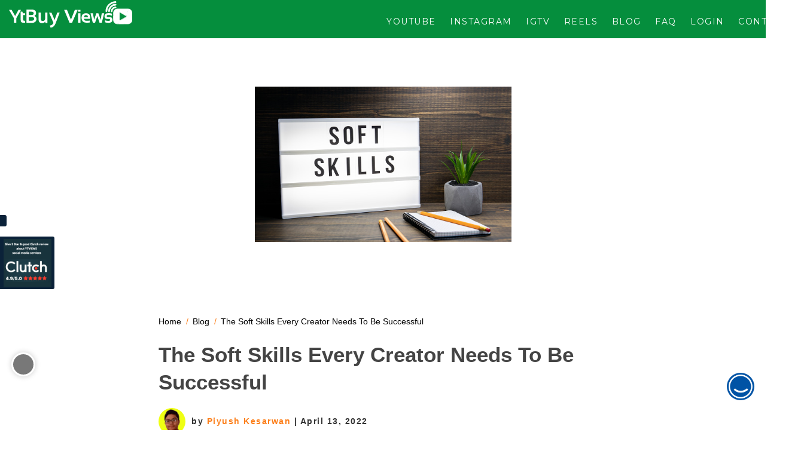

--- FILE ---
content_type: text/html; charset=UTF-8
request_url: https://www.ytbuyviews.com/the-soft-skills-every-creator-needs-to-be-successful/?wmc-currency=NGN
body_size: 41435
content:
<!DOCTYPE html>
<html dir="ltr" lang="en-US"
	prefix="og: https://ogp.me/ns#" >
<head>
    <meta charset="utf-8">
    <meta http-equiv="X-UA-Compatible" content="IE=edge">
    <meta name="viewport" content="width=device-width, initial-scale=1">
    
    	<style>img:is([sizes="auto" i], [sizes^="auto," i]) { contain-intrinsic-size: 3000px 1500px }</style>
	
		<!-- All in One SEO Pro 4.3.4.1 - aioseo.com -->
		<title>The Soft Skills Every Creator Needs To Be Successful - YTBUYVIEWS.COM</title>
		<meta name="description" content="Being a content creator takes more than quick editing and great camera angles. In fact, because so much of your job is about interacting with an audience, your interpersonal skills are equally important. These are called soft skills. Here are the soft skills every creator needs to be successful. Effective communication can help you navigate" />
		<meta name="robots" content="max-image-preview:large" />
		<link rel="canonical" href="https://www.ytbuyviews.com/the-soft-skills-every-creator-needs-to-be-successful/" />
		<meta name="generator" content="All in One SEO Pro (AIOSEO) 4.3.4.1 " />
		<meta property="og:locale" content="en_US" />
		<meta property="og:site_name" content="YTBUYVIEWS.COM - INCREASE YOUTUBE VIEWS. TRY 1000 VIEWS FOR Rs.124 ONLY. INCREASE YOUTUBE VIEWS. WAY TO GO VIRAL ON YOUTUBE" />
		<meta property="og:type" content="article" />
		<meta property="og:title" content="The Soft Skills Every Creator Needs To Be Successful - YTBUYVIEWS.COM" />
		<meta property="og:description" content="Being a content creator takes more than quick editing and great camera angles. In fact, because so much of your job is about interacting with an audience, your interpersonal skills are equally important. These are called soft skills. Here are the soft skills every creator needs to be successful. Effective communication can help you navigate" />
		<meta property="og:url" content="https://www.ytbuyviews.com/the-soft-skills-every-creator-needs-to-be-successful/" />
		<meta property="article:published_time" content="2022-04-13T09:13:45+00:00" />
		<meta property="article:modified_time" content="2022-04-13T09:13:45+00:00" />
		<meta name="twitter:card" content="summary" />
		<meta name="twitter:title" content="The Soft Skills Every Creator Needs To Be Successful - YTBUYVIEWS.COM" />
		<meta name="twitter:description" content="Being a content creator takes more than quick editing and great camera angles. In fact, because so much of your job is about interacting with an audience, your interpersonal skills are equally important. These are called soft skills. Here are the soft skills every creator needs to be successful. Effective communication can help you navigate" />
		<script type="application/ld+json" class="aioseo-schema">
			{"@context":"https:\/\/schema.org","@graph":[{"@type":"BreadcrumbList","@id":"https:\/\/www.ytbuyviews.com\/the-soft-skills-every-creator-needs-to-be-successful\/#breadcrumblist","itemListElement":[{"@type":"ListItem","@id":"https:\/\/www.ytbuyviews.com\/#listItem","position":1,"item":{"@type":"WebPage","@id":"https:\/\/www.ytbuyviews.com\/","name":"Home","description":"You can buy real youtube views with lifetime guarantee and fast delivery,our buy youtube views service is 100% safe and you can choose the country from given option and can easily pay via paypal","url":"https:\/\/www.ytbuyviews.com\/"},"nextItem":"https:\/\/www.ytbuyviews.com\/the-soft-skills-every-creator-needs-to-be-successful\/#listItem"},{"@type":"ListItem","@id":"https:\/\/www.ytbuyviews.com\/the-soft-skills-every-creator-needs-to-be-successful\/#listItem","position":2,"item":{"@type":"WebPage","@id":"https:\/\/www.ytbuyviews.com\/the-soft-skills-every-creator-needs-to-be-successful\/","name":"The Soft Skills Every Creator Needs To Be Successful","description":"Being a content creator takes more than quick editing and great camera angles. In fact, because so much of your job is about interacting with an audience, your interpersonal skills are equally important. These are called soft skills. Here are the soft skills every creator needs to be successful. Effective communication can help you navigate","url":"https:\/\/www.ytbuyviews.com\/the-soft-skills-every-creator-needs-to-be-successful\/"},"previousItem":"https:\/\/www.ytbuyviews.com\/#listItem"}]},{"@type":"Organization","@id":"https:\/\/www.ytbuyviews.com\/#organization","name":"YTBUYVIEWS.COM","url":"https:\/\/www.ytbuyviews.com\/"},{"@type":"Person","@id":"https:\/\/www.ytbuyviews.com\/author\/piyush1\/#author","url":"https:\/\/www.ytbuyviews.com\/author\/piyush1\/","name":"Piyush Kesarwan","image":{"@type":"ImageObject","@id":"https:\/\/www.ytbuyviews.com\/the-soft-skills-every-creator-needs-to-be-successful\/#authorImage","url":"https:\/\/secure.gravatar.com\/avatar\/e8ad3ec11e8aa0e0a0ce0d7923fd89061025b79b9fe8a3b8358565aa92166697?s=96&d=mm&r=g","width":96,"height":96,"caption":"Piyush Kesarwan"}},{"@type":"WebPage","@id":"https:\/\/www.ytbuyviews.com\/the-soft-skills-every-creator-needs-to-be-successful\/#webpage","url":"https:\/\/www.ytbuyviews.com\/the-soft-skills-every-creator-needs-to-be-successful\/","name":"The Soft Skills Every Creator Needs To Be Successful - YTBUYVIEWS.COM","description":"Being a content creator takes more than quick editing and great camera angles. In fact, because so much of your job is about interacting with an audience, your interpersonal skills are equally important. These are called soft skills. Here are the soft skills every creator needs to be successful. Effective communication can help you navigate","inLanguage":"en-US","isPartOf":{"@id":"https:\/\/www.ytbuyviews.com\/#website"},"breadcrumb":{"@id":"https:\/\/www.ytbuyviews.com\/the-soft-skills-every-creator-needs-to-be-successful\/#breadcrumblist"},"author":{"@id":"https:\/\/www.ytbuyviews.com\/author\/piyush1\/#author"},"creator":{"@id":"https:\/\/www.ytbuyviews.com\/author\/piyush1\/#author"},"image":{"@type":"ImageObject","url":"https:\/\/www.ytbuyviews.com\/wp-content\/uploads\/2022\/04\/istockphoto-1132503374-170667a.jpg","@id":"https:\/\/www.ytbuyviews.com\/#mainImage","width":509,"height":339,"caption":"Soft Skills concept. Text in lightbox. Wooden office table"},"primaryImageOfPage":{"@id":"https:\/\/www.ytbuyviews.com\/the-soft-skills-every-creator-needs-to-be-successful\/#mainImage"},"datePublished":"2022-04-13T09:13:45+05:30","dateModified":"2022-04-13T09:13:45+05:30"},{"@type":"WebSite","@id":"https:\/\/www.ytbuyviews.com\/#website","url":"https:\/\/www.ytbuyviews.com\/","name":"YTBUYVIEWS.COM","description":"INCREASE YOUTUBE VIEWS. TRY 1000 VIEWS FOR Rs.124 ONLY. INCREASE YOUTUBE VIEWS. WAY TO GO VIRAL ON YOUTUBE","inLanguage":"en-US","publisher":{"@id":"https:\/\/www.ytbuyviews.com\/#organization"}}]}
		</script>
		<!-- All in One SEO Pro -->

<link rel='dns-prefetch' href='//kit.fontawesome.com' />
<link rel='dns-prefetch' href='//fonts.googleapis.com' />
<link rel="alternate" type="application/rss+xml" title="YTBUYVIEWS.COM &raquo; Feed" href="https://www.ytbuyviews.com/feed/" />
<link rel="alternate" type="application/rss+xml" title="YTBUYVIEWS.COM &raquo; Comments Feed" href="https://www.ytbuyviews.com/comments/feed/" />
<link rel="alternate" type="application/rss+xml" title="YTBUYVIEWS.COM &raquo; The Soft Skills Every Creator Needs To Be Successful Comments Feed" href="https://www.ytbuyviews.com/the-soft-skills-every-creator-needs-to-be-successful/feed/" />
<style id='classic-theme-styles-inline-css' type='text/css'>
/*! This file is auto-generated */
.wp-block-button__link{color:#fff;background-color:#32373c;border-radius:9999px;box-shadow:none;text-decoration:none;padding:calc(.667em + 2px) calc(1.333em + 2px);font-size:1.125em}.wp-block-file__button{background:#32373c;color:#fff;text-decoration:none}
</style>
<link rel='stylesheet' id='wc-blocks-vendors-style-css' href='https://www.ytbuyviews.com/wp-content/plugins/woocommerce/packages/woocommerce-blocks/build/wc-blocks-vendors-style.css?ver=9.4.3' type='text/css' media='all' />
<link rel='stylesheet' id='wc-blocks-style-css' href='https://www.ytbuyviews.com/wp-content/plugins/woocommerce/packages/woocommerce-blocks/build/wc-blocks-style.css?ver=9.4.3' type='text/css' media='all' />
<style id='global-styles-inline-css' type='text/css'>
:root{--wp--preset--aspect-ratio--square: 1;--wp--preset--aspect-ratio--4-3: 4/3;--wp--preset--aspect-ratio--3-4: 3/4;--wp--preset--aspect-ratio--3-2: 3/2;--wp--preset--aspect-ratio--2-3: 2/3;--wp--preset--aspect-ratio--16-9: 16/9;--wp--preset--aspect-ratio--9-16: 9/16;--wp--preset--color--black: #000000;--wp--preset--color--cyan-bluish-gray: #abb8c3;--wp--preset--color--white: #ffffff;--wp--preset--color--pale-pink: #f78da7;--wp--preset--color--vivid-red: #cf2e2e;--wp--preset--color--luminous-vivid-orange: #ff6900;--wp--preset--color--luminous-vivid-amber: #fcb900;--wp--preset--color--light-green-cyan: #7bdcb5;--wp--preset--color--vivid-green-cyan: #00d084;--wp--preset--color--pale-cyan-blue: #8ed1fc;--wp--preset--color--vivid-cyan-blue: #0693e3;--wp--preset--color--vivid-purple: #9b51e0;--wp--preset--gradient--vivid-cyan-blue-to-vivid-purple: linear-gradient(135deg,rgba(6,147,227,1) 0%,rgb(155,81,224) 100%);--wp--preset--gradient--light-green-cyan-to-vivid-green-cyan: linear-gradient(135deg,rgb(122,220,180) 0%,rgb(0,208,130) 100%);--wp--preset--gradient--luminous-vivid-amber-to-luminous-vivid-orange: linear-gradient(135deg,rgba(252,185,0,1) 0%,rgba(255,105,0,1) 100%);--wp--preset--gradient--luminous-vivid-orange-to-vivid-red: linear-gradient(135deg,rgba(255,105,0,1) 0%,rgb(207,46,46) 100%);--wp--preset--gradient--very-light-gray-to-cyan-bluish-gray: linear-gradient(135deg,rgb(238,238,238) 0%,rgb(169,184,195) 100%);--wp--preset--gradient--cool-to-warm-spectrum: linear-gradient(135deg,rgb(74,234,220) 0%,rgb(151,120,209) 20%,rgb(207,42,186) 40%,rgb(238,44,130) 60%,rgb(251,105,98) 80%,rgb(254,248,76) 100%);--wp--preset--gradient--blush-light-purple: linear-gradient(135deg,rgb(255,206,236) 0%,rgb(152,150,240) 100%);--wp--preset--gradient--blush-bordeaux: linear-gradient(135deg,rgb(254,205,165) 0%,rgb(254,45,45) 50%,rgb(107,0,62) 100%);--wp--preset--gradient--luminous-dusk: linear-gradient(135deg,rgb(255,203,112) 0%,rgb(199,81,192) 50%,rgb(65,88,208) 100%);--wp--preset--gradient--pale-ocean: linear-gradient(135deg,rgb(255,245,203) 0%,rgb(182,227,212) 50%,rgb(51,167,181) 100%);--wp--preset--gradient--electric-grass: linear-gradient(135deg,rgb(202,248,128) 0%,rgb(113,206,126) 100%);--wp--preset--gradient--midnight: linear-gradient(135deg,rgb(2,3,129) 0%,rgb(40,116,252) 100%);--wp--preset--font-size--small: 13px;--wp--preset--font-size--medium: 20px;--wp--preset--font-size--large: 36px;--wp--preset--font-size--x-large: 42px;--wp--preset--spacing--20: 0.44rem;--wp--preset--spacing--30: 0.67rem;--wp--preset--spacing--40: 1rem;--wp--preset--spacing--50: 1.5rem;--wp--preset--spacing--60: 2.25rem;--wp--preset--spacing--70: 3.38rem;--wp--preset--spacing--80: 5.06rem;--wp--preset--shadow--natural: 6px 6px 9px rgba(0, 0, 0, 0.2);--wp--preset--shadow--deep: 12px 12px 50px rgba(0, 0, 0, 0.4);--wp--preset--shadow--sharp: 6px 6px 0px rgba(0, 0, 0, 0.2);--wp--preset--shadow--outlined: 6px 6px 0px -3px rgba(255, 255, 255, 1), 6px 6px rgba(0, 0, 0, 1);--wp--preset--shadow--crisp: 6px 6px 0px rgba(0, 0, 0, 1);}:where(.is-layout-flex){gap: 0.5em;}:where(.is-layout-grid){gap: 0.5em;}body .is-layout-flex{display: flex;}.is-layout-flex{flex-wrap: wrap;align-items: center;}.is-layout-flex > :is(*, div){margin: 0;}body .is-layout-grid{display: grid;}.is-layout-grid > :is(*, div){margin: 0;}:where(.wp-block-columns.is-layout-flex){gap: 2em;}:where(.wp-block-columns.is-layout-grid){gap: 2em;}:where(.wp-block-post-template.is-layout-flex){gap: 1.25em;}:where(.wp-block-post-template.is-layout-grid){gap: 1.25em;}.has-black-color{color: var(--wp--preset--color--black) !important;}.has-cyan-bluish-gray-color{color: var(--wp--preset--color--cyan-bluish-gray) !important;}.has-white-color{color: var(--wp--preset--color--white) !important;}.has-pale-pink-color{color: var(--wp--preset--color--pale-pink) !important;}.has-vivid-red-color{color: var(--wp--preset--color--vivid-red) !important;}.has-luminous-vivid-orange-color{color: var(--wp--preset--color--luminous-vivid-orange) !important;}.has-luminous-vivid-amber-color{color: var(--wp--preset--color--luminous-vivid-amber) !important;}.has-light-green-cyan-color{color: var(--wp--preset--color--light-green-cyan) !important;}.has-vivid-green-cyan-color{color: var(--wp--preset--color--vivid-green-cyan) !important;}.has-pale-cyan-blue-color{color: var(--wp--preset--color--pale-cyan-blue) !important;}.has-vivid-cyan-blue-color{color: var(--wp--preset--color--vivid-cyan-blue) !important;}.has-vivid-purple-color{color: var(--wp--preset--color--vivid-purple) !important;}.has-black-background-color{background-color: var(--wp--preset--color--black) !important;}.has-cyan-bluish-gray-background-color{background-color: var(--wp--preset--color--cyan-bluish-gray) !important;}.has-white-background-color{background-color: var(--wp--preset--color--white) !important;}.has-pale-pink-background-color{background-color: var(--wp--preset--color--pale-pink) !important;}.has-vivid-red-background-color{background-color: var(--wp--preset--color--vivid-red) !important;}.has-luminous-vivid-orange-background-color{background-color: var(--wp--preset--color--luminous-vivid-orange) !important;}.has-luminous-vivid-amber-background-color{background-color: var(--wp--preset--color--luminous-vivid-amber) !important;}.has-light-green-cyan-background-color{background-color: var(--wp--preset--color--light-green-cyan) !important;}.has-vivid-green-cyan-background-color{background-color: var(--wp--preset--color--vivid-green-cyan) !important;}.has-pale-cyan-blue-background-color{background-color: var(--wp--preset--color--pale-cyan-blue) !important;}.has-vivid-cyan-blue-background-color{background-color: var(--wp--preset--color--vivid-cyan-blue) !important;}.has-vivid-purple-background-color{background-color: var(--wp--preset--color--vivid-purple) !important;}.has-black-border-color{border-color: var(--wp--preset--color--black) !important;}.has-cyan-bluish-gray-border-color{border-color: var(--wp--preset--color--cyan-bluish-gray) !important;}.has-white-border-color{border-color: var(--wp--preset--color--white) !important;}.has-pale-pink-border-color{border-color: var(--wp--preset--color--pale-pink) !important;}.has-vivid-red-border-color{border-color: var(--wp--preset--color--vivid-red) !important;}.has-luminous-vivid-orange-border-color{border-color: var(--wp--preset--color--luminous-vivid-orange) !important;}.has-luminous-vivid-amber-border-color{border-color: var(--wp--preset--color--luminous-vivid-amber) !important;}.has-light-green-cyan-border-color{border-color: var(--wp--preset--color--light-green-cyan) !important;}.has-vivid-green-cyan-border-color{border-color: var(--wp--preset--color--vivid-green-cyan) !important;}.has-pale-cyan-blue-border-color{border-color: var(--wp--preset--color--pale-cyan-blue) !important;}.has-vivid-cyan-blue-border-color{border-color: var(--wp--preset--color--vivid-cyan-blue) !important;}.has-vivid-purple-border-color{border-color: var(--wp--preset--color--vivid-purple) !important;}.has-vivid-cyan-blue-to-vivid-purple-gradient-background{background: var(--wp--preset--gradient--vivid-cyan-blue-to-vivid-purple) !important;}.has-light-green-cyan-to-vivid-green-cyan-gradient-background{background: var(--wp--preset--gradient--light-green-cyan-to-vivid-green-cyan) !important;}.has-luminous-vivid-amber-to-luminous-vivid-orange-gradient-background{background: var(--wp--preset--gradient--luminous-vivid-amber-to-luminous-vivid-orange) !important;}.has-luminous-vivid-orange-to-vivid-red-gradient-background{background: var(--wp--preset--gradient--luminous-vivid-orange-to-vivid-red) !important;}.has-very-light-gray-to-cyan-bluish-gray-gradient-background{background: var(--wp--preset--gradient--very-light-gray-to-cyan-bluish-gray) !important;}.has-cool-to-warm-spectrum-gradient-background{background: var(--wp--preset--gradient--cool-to-warm-spectrum) !important;}.has-blush-light-purple-gradient-background{background: var(--wp--preset--gradient--blush-light-purple) !important;}.has-blush-bordeaux-gradient-background{background: var(--wp--preset--gradient--blush-bordeaux) !important;}.has-luminous-dusk-gradient-background{background: var(--wp--preset--gradient--luminous-dusk) !important;}.has-pale-ocean-gradient-background{background: var(--wp--preset--gradient--pale-ocean) !important;}.has-electric-grass-gradient-background{background: var(--wp--preset--gradient--electric-grass) !important;}.has-midnight-gradient-background{background: var(--wp--preset--gradient--midnight) !important;}.has-small-font-size{font-size: var(--wp--preset--font-size--small) !important;}.has-medium-font-size{font-size: var(--wp--preset--font-size--medium) !important;}.has-large-font-size{font-size: var(--wp--preset--font-size--large) !important;}.has-x-large-font-size{font-size: var(--wp--preset--font-size--x-large) !important;}
:where(.wp-block-post-template.is-layout-flex){gap: 1.25em;}:where(.wp-block-post-template.is-layout-grid){gap: 1.25em;}
:where(.wp-block-columns.is-layout-flex){gap: 2em;}:where(.wp-block-columns.is-layout-grid){gap: 2em;}
:root :where(.wp-block-pullquote){font-size: 1.5em;line-height: 1.6;}
</style>
<link rel='stylesheet' id='woocommerce-layout-css' href='https://www.ytbuyviews.com/wp-content/plugins/woocommerce/assets/css/woocommerce-layout.css?ver=7.4.0' type='text/css' media='all' />
<link rel='stylesheet' id='woocommerce-smallscreen-css' href='https://www.ytbuyviews.com/wp-content/plugins/woocommerce/assets/css/woocommerce-smallscreen.css?ver=7.4.0' type='text/css' media='only screen and (max-width: 768px)' />
<link rel='stylesheet' id='woocommerce-general-css' href='https://www.ytbuyviews.com/wp-content/plugins/woocommerce/assets/css/woocommerce.css?ver=7.4.0' type='text/css' media='all' />
<style id='woocommerce-inline-inline-css' type='text/css'>
.woocommerce form .form-row .required { visibility: visible; }
</style>
<link rel='stylesheet' id='google-lato-font-css' href='https://fonts.googleapis.com/css?family=Lato%3A300%2C400%2C500%2C700%2C900&#038;ver=1.9' type='text/css' media='all' />
<link rel='stylesheet' id='wpshopbootstrap-css' href='https://www.ytbuyviews.com/wp-content/themes/ytbuyviews/css/bootstrap.css?ver=1.9' type='text/css' media='all' />
<link rel='stylesheet' id='wpshop_slicknav_style-css' href='https://www.ytbuyviews.com/wp-content/themes/ytbuyviews/css/slicknav.min.css?ver=1.9' type='text/css' media='all' />
<link rel='stylesheet' id='wpshop_slitslider_style-css' href='https://www.ytbuyviews.com/wp-content/themes/ytbuyviews/css/slitslider.css?ver=1.9' type='text/css' media='all' />
<link rel='stylesheet' id='wpshop_animate_style-css' href='https://www.ytbuyviews.com/wp-content/themes/ytbuyviews/css/animate.css?ver=1.9' type='text/css' media='all' />
<link rel='stylesheet' id='wpshop_custom_style-css' href='https://www.ytbuyviews.com/wp-content/themes/ytbuyviews/css/custom.css?ver=1762668717' type='text/css' media='all' />
<link rel='stylesheet' id='wpshop_style-css' href='https://www.ytbuyviews.com/wp-content/themes/ytbuyviews/style.css?ver=6.8.3' type='text/css' media='all' />
<link rel='stylesheet' id='wpshop_slick_style-css' href='https://www.ytbuyviews.com/wp-content/themes/ytbuyviews/css/slick.css?ver=1.9' type='text/css' media='all' />
<link rel='stylesheet' id='wpshop_slick_theme_style-css' href='https://www.ytbuyviews.com/wp-content/themes/ytbuyviews/css/slick-theme.css?ver=1.9' type='text/css' media='all' />
<link rel='stylesheet' id='woo-wallet-style-css' href='https://www.ytbuyviews.com/wp-content/plugins/woo-wallet/assets/css/frontend.css?ver=1.4.6' type='text/css' media='all' />
<script type="text/javascript" src="https://www.ytbuyviews.com/wp-includes/js/jquery/jquery.min.js?ver=3.7.1" id="jquery-core-js"></script>
<script type="text/javascript" src="https://www.ytbuyviews.com/wp-includes/js/jquery/jquery-migrate.min.js?ver=3.4.1" id="jquery-migrate-js"></script>
<script type="text/javascript" src="https://www.ytbuyviews.com/wp-content/plugins/woocommerce-multi-currency/js/woocommerce-multi-currency.js?ver=2.0.5" id="woocommerce-multi-currency-js"></script>
<script type="text/javascript" src="https://www.ytbuyviews.com/wp-content/themes/ytbuyviews/js/jquery.slicknav.min.js?ver=1.9" id="wpshop_slicknav_script-js"></script>
<script type="text/javascript" src="https://kit.fontawesome.com/cc7921ad98.js?ver=6.8.3" id="wpshop_fontawesome_script-js"></script>
<script type="text/javascript" src="https://www.ytbuyviews.com/wp-content/themes/ytbuyviews/js/jquery.slitslider.js?ver=1.9" id="wpshop_slitslider_script-js"></script>
<script type="text/javascript" src="https://www.ytbuyviews.com/wp-content/themes/ytbuyviews/js/scripts.js?ver=1.9" id="wpshop_script-js"></script>
<script type="text/javascript" src="https://www.ytbuyviews.com/wp-content/themes/ytbuyviews/js/slick.js?ver=1.9" id="wpshop_slickjs-js"></script>
<link rel="https://api.w.org/" href="https://www.ytbuyviews.com/wp-json/" /><link rel="alternate" title="JSON" type="application/json" href="https://www.ytbuyviews.com/wp-json/wp/v2/posts/277455" /><link rel="EditURI" type="application/rsd+xml" title="RSD" href="https://www.ytbuyviews.com/xmlrpc.php?rsd" />
<meta name="generator" content="WordPress 6.8.3" />
<meta name="generator" content="WooCommerce 7.4.0" />
<link rel='shortlink' href='https://www.ytbuyviews.com/?p=277455' />
<link rel="alternate" title="oEmbed (JSON)" type="application/json+oembed" href="https://www.ytbuyviews.com/wp-json/oembed/1.0/embed?url=https%3A%2F%2Fwww.ytbuyviews.com%2Fthe-soft-skills-every-creator-needs-to-be-successful%2F" />
<link rel="alternate" title="oEmbed (XML)" type="text/xml+oembed" href="https://www.ytbuyviews.com/wp-json/oembed/1.0/embed?url=https%3A%2F%2Fwww.ytbuyviews.com%2Fthe-soft-skills-every-creator-needs-to-be-successful%2F&#038;format=xml" />
	<noscript><style>.woocommerce-product-gallery{ opacity: 1 !important; }</style></noscript>
	<link rel="icon" href="https://www.ytbuyviews.com/wp-content/uploads/2022/02/cropped-video-play-button-32x32.jpg" sizes="32x32" />
<link rel="icon" href="https://www.ytbuyviews.com/wp-content/uploads/2022/02/cropped-video-play-button-192x192.jpg" sizes="192x192" />
<link rel="apple-touch-icon" href="https://www.ytbuyviews.com/wp-content/uploads/2022/02/cropped-video-play-button-180x180.jpg" />
<meta name="msapplication-TileImage" content="https://www.ytbuyviews.com/wp-content/uploads/2022/02/cropped-video-play-button-270x270.jpg" />
    <link rel="preconnect" href="https://fonts.gstatic.com">
    <link rel="preconnect" href="https://fonts.gstatic.com">
    <link rel="preconnect" href="https://fonts.gstatic.com">
    <link href="https://fonts.googleapis.com/css2?family=Montserrat:wght@300;400;500;700&display=swap" rel="stylesheet">
    <meta name="google-signin-client_id" content="225601564033-v5gitd4ut7bn8inirg42cd0nvqnr78bu.apps.googleusercontent.com">
</head>

<!--<link rel="stylesheet" href="https://www.ytviews.in/wp-content/themes/ytviews/css/bootstrap-datepicker.css" />-->
<!--<link rel="stylesheet" href="https://www.ytviews.in/wp-content/themes/ytviews/css/bootstrap-select.css" />-->
<!--NEW HOMEPAGE DESIGN CODE START-->
<style type="text/css">
    .slicknav_menu::before {
        content: url("https://www.ytbuyviews.com/wp-content/uploads/yt_buyviews/ytbuyviewNewLogo72.svg");
        display: inline-block;
        background: ;
        width: 160px;
        padding: 6px 1px 1px 6px;
    }
    #head .navbar-brand.shrink img {
        width: 130px;
        transition-duration: .4s;
        transition-timing-function: linear;
    }
    #head .head-nav.shrink {
        height: 40px !important;
        transition-duration: .4s;
        transition-timing-function: linear;
    }
    #head .head-nav.shrink ul li a {
        padding: 12px 11px;
        transition-duration: .4s;
        transition-timing-function: linear;
    }
    section{
        height: auto;
    }
    #head .head-nav.shrink {
        height: auto;
        transition-duration: .2s;
        transition-timing-function: linear;
    }
    .logo-area{
        display: none;
    }
    .navbar-header .navbar-brand img {
        width: 206px;
        margin: auto;
        position: relative;
        bottom: 0px;
        top: 1px;
        transition-duration: .2s;
        transition-timing-function: linear;
    }
    .navbar-header .navbar-brand {
        float: left;
        height: 55px;
        padding: 0px 15px;
        font-size: 18px;
        line-height: 20px;
    }
    .wrapper_shala {
        padding-top: 68px;
    }
    .yt_viewsHeading{
        font-weight: bold;
    }
    .yt_viewsP{
        font-size: 20px;
        margin: 30px 0px
    }
    .button_account a {
        background: #fff;
        padding: 10px 10px;
        border-radius: 5px;
        color: #0c8041;
        font-weight: bold;
    }
    .transparent.header-main .navbar-default {
        background: #0c8041;
        box-shadow: none;
        left: 0;
        position: fixed;
        top: 0;
        width: 100%;
        z-index: 999;
        border: 0;
        border-radius: 0;
    }
    .Ycard_hr1{
        border-color: #FFE5A0 !important;
        border-left: none;
        border-top: 2px solid transparent;
        height: 2px;
        height: 2px;
        width: 80px;
        margin: 20px auto;
    }
    .Ycard_hr2{
        border-color: #f4a48f !important;
        border-left: none;
        border-top: 2px solid transparent;
        height: 2px;
        height: 2px;
        width: 80px;
        margin: 20px auto;
    }
    .Ycard_hr3{
        border-color: #92c8ba !important;
        border-left: none;
        border-top: 2px solid transparent;
        height: 2px;
        height: 2px;
        width: 80px;
        margin: 20px auto;
    }
    .Ycard_hr4{
        border-color: #a67217 !important;
        border-left: none;
        border-top: 2px solid transparent;
        height: 2px;
        height: 2px;
        width: 80px;
        margin: 20px auto;
    }
    .Ycard_body{
        /*box-shadow: 1px 2px 7px 3px #f0e9e9;*/
        width: 24%;
        text-align: center;
        /*transition: .3s ease-in-out;   */
    }
    .Ycard_body:hover{
        /*transform: translate(0, -7px);*/
        /*transition: .3s ease-in-out;*/
    }
    .Ycard_h3 h3 {
        font-weight: bold;
        font-size: x-large;
    }
    /*   .Ycard_p p {
    font-size: 15px;
    padding: 9px 10px;
    color: #807a7a;
    margin-bottom: 0px;
    }*/
    .YcardContainer_body{
        display: flex;
        justify-content: space-between;
    }
    .why_usDiv{
        padding: 5px 20px;
        margin-bottom: 15px;
    }
    .why_usDiv_h1 {
        font-weight: bold;
        margin-bottom: 20px;
    }
    .why_usDiv_p{
        font-size: 17px;
        margin-top: 20px;
        margin-bottom: 20px;
    }
    .prdctvty_img{
        /*margin-top: 15px;*/
    }
    .yt_logoSection{
        background-image: linear-gradient(to right, rgba(116, 207, 138,1), rgba(43, 207, 84,0));
        margin-bottom: 5px;
        padding:20px 0px 0px;
    }
    .body_creative:hover .Ycard_p p {
        background: #6f4f14;
        color: #fff !important;
    }
    .body_connected:hover .Ycard_p p {
        background: #790a1d;
        color: #fff !important;
    }
    .body_rewarded:hover .Ycard_p p {
        background: #155257;
        color: #fff !important;
    }
    .body_productive:hover .Ycard_p p {
        background: #a67217;
        color: #fff !important;
    }
    .mktng_apps_top_text {
        text-align: center;
        margin-bottom: 30px;
    }
    .mktng_apps_top_text h1 {
        font-weight: bold;
    }
    .mktng_apps_top_text p {
        font-size: 17px;
        width: 50%;
        margin: auto;
    }
    .mktng_apps_cardDiv {
        display: flex;
        margin-bottom: 30px;
        transition: .3s ease-in-out;
    }
    .mktng_WBCard_img{
        display: flex;
        justify-content: center;
    }
    .mktng_WBCard_img img{
        border-radius: 50%;
    }

    .mktng_WBCard_text h3{
        font-weight: bold;
        font-size: x-large;
    }
    .mktng_WBCard_text p{
        font-size: 15px;
        padding: 9px 10px;
    }
    .WBCard_body{
        padding: 5.75rem 2.5rem;
        background-color: #fff;
        box-shadow: 1px 2px 7px 3px #f0e9e9;
        text-align: center;
    }
    .mktng_WBCard_text {
        height: 160px;
        overflow: hidden;
    }
    .mktng_apps_cardDiv.col-lg-4:hover {
        transform: translate(0, -15px);
        transition: .3s ease-in-out;
    }
    .mktng_apps_sec{
        background-image: url('http://18.189.181.255/creatorshala/public/frontend/img/yt_views/.jpg');
        background-size: cover;
        background-attachment: fixed;
        background-position: top center;
        overflow: hidden;
        z-index: -0;
        margin-bottom: 15px;
    }
    .join-us_content p {
        margin-bottom: 60px;
        color: #fff;
        font-size: 28px;
    }
    .join-us_content {
        margin: auto;
        width: 70.5%;
        padding-top: 20px;
    }
    .join-us_content h3{
        font-size: 60px;
        font-weight: bold;
        color: #fff;
        display: inline-block;
    }
    .join-us_content a {
        background: #fff;
        padding: 11px;
        border-radius: 5px;
        color: #0ba741;
    }
    .join-us{
        background: linear-gradient(90deg, rgb(9, 240, 64) 13%, rgb(12, 128, 65) 46%);
        padding:0px;
    }
    .join-usRight_img{
        padding: 0px;
    }
    .headphones_icon{
        color: #fff;
        font-size: 54px;
        margin-left: 31px;
    }
    .want_ToSec {
        background: linear-gradient(320deg, rgb(9, 240, 64) 13%, rgb(9, 162, 79) 86%);
        margin-bottom: 5px;
        padding: 0px;
    }
    .want_Tocontainer {
        /*background: linear-gradient(90deg, rgb(12, 164, 48) 13%, rgb(21, 172, 90) 86%);*/
        width: 100%;
        float: left;
        padding-bottom: 15px;
    }
    .want_ToH3 h3 {
        padding: 1px 100px 1px;
        color: #fff;
        font-size: 50px;
    }
    .want_ToSec_body {
        /*padding: 26px 100px 40px;*/
    }
    .want_To_navTab{
        padding: 8px 100px 0px;
    }
    .want_To_navTab .nav-tabs > li.active > a{
        font-size: 20px;
        background: none;
        border-bottom: 2px solid #0a481e;
        border-top: none;
        border-left: none;
        border-right: none;
        font-family: Freight Sans LF Pro Light, Helvetica, Arial, sans-serif;
        color: #fff;
    }
    .want_To_navTab .nav-tabs > li {
        float: left;
        margin-bottom: -1px;
        padding: 0px 20px 0px 0px;
    }
    .want_To_navTab .nav-tabs > li > a{
        font-size: 20px;
        background: none;
        border: none;
        color: #f0e5e5;
        font-family: Freight Sans LF Pro Light, Helvetica, Arial, sans-serif;
    }
    .price_card {
        border: 2px solid #fff;
        border-radius: 5px;
        padding: 5px 5px;
        width: 24%;
        margin: 1px 6px 15px 6px;
    }
    .price_cardText {
        height: 148px;
        overflow: hidden;
        background: #315abd;
    }
    .price_cardBody{
        background: rgba(255, 255, 255,.3);
        text-align: center;
    }
    .about_info {
        font-size: 22px;
        font-weight: bold;
        margin: 31px 20px;
        color: #fff;
    }
    .price_cardHeader {
        margin-bottom: 30px;
    }
    .price_tag {
        font-size: 20px;
        color: #fff;
        background: #012e99;
        padding: 13px;
    }
    .r_readySec {
        background-image: url('http://18.189.181.255/creatorshala/public/frontend/img/yt_views/r_rady.png');
        background-repeat: no-repeat;
        background-size: cover;
        z-index: -0;
    }
    .r_ready_content h3 {
        font-size: 60px;
        font-weight: bold;
        color: #fff;
        display: inline-block;
    }
    .r_ready_content p {
        color: #fff;
        font-size: 28px;
    }
    .r_ready_content a {
        background: #fff;
        padding: 11px;
        border-radius: 5px;
        color: #0ba741;
        margin-top: 60px;
        float: left;
    }
    .r_ready_content {
        margin: auto;
        width: 85.5%;
        padding-top: 70px;
    }
    .new_priceinfo_DesignDiv {
        position: relative;
        background: #fff;
        box-shadow: 0px 1px 3px 1px #e8e2e2;
        border-radius: 0px 0px 5px 5px;
        float: left;
        width: 100%;
    }
    .new_priceinfo_Design {
        height: 135px;
        overflow: hidden;
        padding: 39px 9px 16px 26px;
        float: left;
        width: 75%;
        text-align: left;
    }
    .plan_heading {
        font-weight: bold;
        font-size: 19px;
        color: #000;
    }
    .plan_cost {
        color: grey;
        font-weight: bold;
        font-size: 15px;
    }
    .plan_cost span{
        color: #0ca430;
        font-weight: bold;
        font-size: 13px;
    }
    .like_logo {
        /*background: linear-gradient(320deg, rgb(30, 242, 81) 13%, rgb(11, 113, 57) 86%);*/
        padding: 0;
        border-radius: 100%;
        color: #fff;
        font-size: 18px;
        position: absolute;
        top: 14px;
        right: 13px;
        width: 44px;
        /*box-shadow: 1px 1px 11px 0px #28c65a;*/
    }
    .ArrowDesign {
        float: left;
        width: 25%;
        border-left: 1px solid #cec1c1;
        height: 135px;
    }
    .ArrowDesign img {
        position: relative;
        top: 87px;
        padding: 0px;
        width: 52px;
        margin: auto;
    }
    .why_buyL{
        /*background: linear-gradient(to bottom,rgba(255,15,80,1) 0,rgba(255,131,45,1) 100%);*/
        background: #00c3ff;
        padding: 0;
    }
    .why_buyL_Right {
        background-color: #fff;
        padding: 30px 1px;
    }
    .why_buyL_UL ul{
        list-style: none;
        display: flex;
        flex-wrap: wrap;
        justify-content: space-between;
        padding-left: 0px;
    }
    .why_buyL_UL ul li {
        width: 41%;
        margin-bottom: 20px;
    }
    .why_buyL_UL ul li h5{
        color: #000;
        font-weight: bold;
        font-size: 17px;
    }
    .why_buyL_UL ul li p{
        color: #000;
        font-size: 16px;
        font-weight: 600;
    }
    .why_buyL_txt h1{
        font-weight: bold;
    }
    .why_buyL_txt p {
        color: #7b7878;
        font-size: 22px;
    }
    .why_buyL_iconimg img {
        border-radius: 50%;
        width: 90px;
    }
    .why_buyL_RightContent {
        width: 80%;
        margin: auto;
    }
    .why_buyF{
        /*    background: linear-gradient(to bottom,rgba(84,95,249,1) 0,rgba(46,183,251,1) 76%);
        */    padding: 0;
        background: #37c137;
    }
    .why_buyF_Right {
        background-color: #fff;
        padding: 30px 1px;
    }
    .why_buyF_UL ul{
        list-style: none;
        display: flex;
        flex-wrap: wrap;
        justify-content: space-between;
        padding-left: 0px
    }
    .why_buyF_UL ul li {
        width: 41%;
        margin-bottom: 20px;
    }
    .why_buyF_UL ul li h5{
        color: #000;
        font-weight: bold;
        font-size: 17px;
    }
    .why_buyF_UL ul li p{
        color: #000;
        font-size: 16px;
        font-weight: 600;
    }
    .why_buyF_txt h1{
        font-weight: bold;
    }
    .why_buyF_txt p {
        color: #7b7878;
        font-size: 22px;
    }
    .why_buyF_iconimg img {
        border-radius: 50%;
        width: 90px;
    }
    .why_buyF_RightContent {
        width: 80%;
        margin: auto;
    }
    .howWrk{
        /*background: linear-gradient(to bottom,rgba(141,119,248,1) 0,rgba(223,72,247,1) 100%);*/
        background:red;
        padding: 0;
    }
    .howWrk_Right{
        background-color: #fff;
        padding: 30px 1px;
    }
    .howWrk_UL ul{
        list-style: none;
        display: flex;
        flex-wrap: wrap;
        justify-content: space-between;
        padding-left: 0px;
    }
    .howWrk_UL ul li {
        width: 41%;
        margin-bottom: 20px;
    }
    .howWrk_UL ul li h5{
        color: #000;
        font-weight: bold;
        font-size: 17px;
    }
    .howWrk_UL ul li p{
        color: #000;
        font-size: 16px;
        font-weight: 600;
    }
    .howWrk_txt h1{
        font-weight: bold;
    }
    .howWrk_txt p {
        color: #7b7878;
        font-size: 22px;
    }
    .howWrk_iconimg img {
        border-radius: 50%;
        width: 90px;
    }
    .howWrk_RightContent {
        width: 80%;
        margin: auto;
    }
    #home{
        float: left;
        width: 100%;
        /*background: linear-gradient(320deg, rgb(55, 40, 157) 13%, rgb(9, 162, 148) 86%);*/
        padding: 35px 35px 0px 35px;
        border-radius: 5px
    }
    #menu1{
        float: left;
        width: 100%;
        /*background: linear-gradient(320deg, rgb(119, 196, 76) 13%, rgb(63, 163, 223) 86%);*/
        padding: 35px 35px 0px 35px;
        border-radius: 5px
    }
    #menu2{
        float: left;
        width: 100%;
        /*background: linear-gradient(320deg, rgb(9, 132, 240) 13%, rgb(162, 9, 66) 86%);*/
        padding: 35px 35px 0px 35px;
        border-radius: 5px
    }
    .inside_btn{
        border-radius: 15px;
        padding: 6px 13px;
        background: #09c648;
        box-shadow: 1px 1px 3px 1px #b9b4b4;
    }
    .view_morePriceOptn {
        float: left;
        width: 100%;
        text-align: center;
        margin-top: 20px;
    }
    .view_morePriceOptn .view_morebtn {
        color: #fff;
        border-radius: 25px;
        padding: 6px 8px;
        border: 1px solid gray;
    }
    .section_testimonials {
        background: linear-gradient(90deg, rgb(9, 240, 64) 13%, rgb(12, 128, 65) 46%);
    }
    .section_head {
        text-align: center;
    }
    .section_head h3 {
        margin-bottom: 0;
        color: #fff;
        font-size: 48px;
        font-weight: 900;
    }
    .section_head p {
        font-size: 22px;
        color: #d7e4ff;
        margin-bottom: 25px;
    }
    .testimonial {
        background-color: #fff;
        border-radius: 5px;
        padding: 25px 15px 10px 20px;
    }
    .testimonial_content{
        height: 170px;
    }
    .testimonial_content > p {
        line-height: 2.09;
        color: #636368;
        font-weight: bold;
    }
    .testimonial_foot {
        padding-top: 40px;
        display: flex;
        align-items: flex-end;
        justify-content: space-between;
    }
    .testimonial_rates {
        list-style: none;
        display: flex;
        margin-bottom: 17px;
        padding-left: 0px;
    }
    .testimonial_author h5 {
        font-size: 14px;
        color: #3d3f61;
        font-weight: 700;
        margin-bottom: 0;
        line-height: 1.2;
    }
    .testimonial_author p {
        font-size: 14px;
        color: #9293b2;
    }
    .testimonial_avatar {
        border-radius: 50%;
        margin-bottom: 8px;
    }
    .subscribe_innerDiv{
        display: flex;
        justify-content: space-between;
    }
    .testimonial_slick .slick-prev {
        left: -48px;
    }
    .testimonial_slick .slick-next {
        right: -48px;
    }
    .testimonial_slick .slick-prev::before, .testimonial_slick .slick-next::before {
        color: #fff;
    }
    .mkt_pltfCard_content h1{
        font-weight: bold;
        text-align: center;
    }
    .fb_icon {
        margin-bottom: 10px;
    }
    .mkt_pltfCard1 .fb_icon i{
        background: #fff;
        padding: 6px 11px;
        border-radius: 50%;
        margin-top: 7px;
        font-size: 21px;
        text-align: center;
        color: #4185dd;
    }
    .mktC_info{
        font-size: 27px;
        letter-spacing: 1px;
        line-height: 32px;
        color: #fff;
        font-weight: bold;
        padding: 10px;
        height: 120px;
    }
    .mkt_pltfCard1 {
        background: #3975ea;
        border-radius: 5px;
        margin: 15px 5px 3px 5px;
        width: 32.33%;
        height: 220px;
    }
    .marketing_pltfrm {
        margin-bottom: 5px;
        padding: 5px;
    }
    .marketing_pltfrmFooter {
        display: flex;
        margin-bottom: 5px;
    }
    .marketing_pltfrmFooter i{
        color: #fff;
        font-size: 30px;
        font-weight: lighter;
        margin-right: 15px;
    }
    .marketing_pltfrmFooter p{
        color: #fff;
        font-weight: bold;
        position: relative;
        top: 6px;
        font-size: 14px;
    }
    .mkt_pltfCard2 .insta_icon i {
        border-radius: 50%;
        margin-top: 7px;
        font-size: 31px;
        text-align: center;
        color: #fff;
    }
    .insta_icon {
        margin-bottom: 10px;
    }
    .mkt_pltfCard2 {
        background: linear-gradient(to bottom left, #B900B4, #F50000, #FFD521);
        border-radius: 5px;
        margin: 15px 5px 3px 5px;
        width: 32.33%;
        height: 220px;
    }
    .mkt_pltfCard3 {
        background:#00aced;
        border-radius: 5px;
        margin: 15px 5px 3px 5px;
        width: 32.33%;
        height: 220px;
    }
    .mkt_pltfCard3 .linkdin_icon i {
        border-radius: 50%;
        margin-top: 7px;
        font-size: 31px;
        text-align: center;
        color: #fff;
    }
    .linkdin_icon {
        margin-bottom: 10px;
    }
    .ytb_bg{
        background: linear-gradient(to bottom left, #c41c20, #d82825);
        color: #fff;

    }
    .fbk_bg{
        background: #3975ea;
        color: #fff;
    }
    .insta_bg{
        background: linear-gradient(to bottom left, #B900B4, #F50000, #FFD521);
        color: #fff;
    }
    .linkdn_bg{
        background: linear-gradient(to bottom left, #006397,#0073b1);
        color: #fff;
    }
    .twitr_bg{
        background: linear-gradient(to bottom left, #1d9ceb,  #4fc5f7);
        color: #fff;
    }
    .google_bg{
        background: linear-gradient(to bottom left, #5d7bec, #c44938, #e2b908, #65a34e);
        color: #fff;
    }

    .why_buyF_Img{
        width: 59%;
    }
    .howWrk_img{
        width: 86%;
    }
    .why_buyL_img{
        width: 89%;
    }
    .Ycard_img img {
        width: 100px;
        height: 100px;
    }
</style>

<!--NEW HOMEPAGE DESIGN CODE END-->




<body class="wp-singular post-template-default single single-post postid-277455 single-format-standard wp-theme-ytbuyviews woocommerce theme-ytbuyviews woocommerce-no-js light-mode cs_ngn_currency">

<div id="switch-mode">
    <span class="dark-mode mode-control " onclick="handleColorMode('dark')">
        <i class="fa fa-moon-o"></i>
    </span>
    <span class="light-mode mode-control  d-none " onclick="handleColorMode('light')">
        <i class="fa fa-sun"></i>
    </span>
</div>

<header id="head">
    <div class="head-nav">
        <section class="cs_custom_container container">
            <div class="navbar-header" style="position: relative;">
                <a class="navbar-brand" href="https://www.ytviews.in/">
                    <img class="img-responsive" src="https://www.ytbuyviews.com/wp-content/uploads/yt_buyviews/ytbuyviewNewLogo72.svg">
                </a>
            </div>
            <div class="main-nav"><ul id="menu-main-menu" class="menu"><li  id="menu-item-462" class="menu-item menu-item-type-custom menu-item-object-custom menu-item-home menu-item-462"><a href="https://www.ytbuyviews.com" class="nav-link"><div class="item-text"><i class="fa fa-home"></i></div></a></li>
<li  id="menu-item-20276" class="menu-item menu-item-type-custom menu-item-object-custom menu-item-home menu-item-has-children dropdown-holder menu-item-20276"><a href="https://www.ytbuyviews.com"><div class="item-text">Youtube</div></a>
<ul class="sub-menu" >
	<li  id="menu-item-20277" class="menu-item menu-item-type-custom menu-item-object-custom menu-item-home menu-item-has-children dropdown-holder menu-item-20277"><a href="https://www.ytbuyviews.com"><div class="item-image"><img src="https://www.ytbuyviews.com/wp-content/uploads/2021/06/youtube-2.png"></div><div class="item-text">Video Views<span>Youtube Viewership for your video</span></div></a>
	<ul class="sub-menu" >
		<li  id="menu-item-236037" class="menu-item menu-item-type-custom menu-item-object-custom menu-item-home menu-item-236037"><a href="https://www.ytbuyviews.com/#home_ytbviews"><div class="item-image"><img src="https://www.ytbuyviews.com/wp-content/uploads/2021/06/youtube.png"></div><div class="item-text">Fast Viewership<span>Youtube fast viewership service</span></div></a></li>
		<li  id="menu-item-236038" class="menu-item menu-item-type-custom menu-item-object-custom menu-item-home menu-item-236038"><a href="https://www.ytbuyviews.com/#menu1_ytbviews"><div class="item-image"><img src="https://www.ytbuyviews.com/wp-content/uploads/2021/06/youtube.png"></div><div class="item-text">Rav Viewership<span>Real Active viewership service</span></div></a></li>
		<li  id="menu-item-236039" class="menu-item menu-item-type-custom menu-item-object-custom menu-item-home menu-item-236039"><a href="https://www.ytbuyviews.com/#menu2_ytbviews"><div class="item-image"><img src="https://www.ytbuyviews.com/wp-content/uploads/2021/06/youtube.png"></div><div class="item-text">Slow Viewership<span>Slow views service for video</span></div></a></li>
		<li  id="menu-item-236040" class="menu-item menu-item-type-custom menu-item-object-custom menu-item-home menu-item-236040"><a href="https://www.ytbuyviews.com/#menu3_ytbviews"><div class="item-image"><img src="https://www.ytbuyviews.com/wp-content/uploads/2021/06/youtube.png"></div><div class="item-text">Country Targeted Viewership<span>Targeted viewership service</span></div></a></li>
		<li  id="menu-item-236041" class="menu-item menu-item-type-custom menu-item-object-custom menu-item-home menu-item-236041"><a href="https://www.ytbuyviews.com/#menu4_ytbviews"><div class="item-image"><img src="https://www.ytbuyviews.com/wp-content/uploads/2021/06/youtube.png"></div><div class="item-text">Under 1000<span>Viewership option from 500</span></div></a></li>
		<li  id="menu-item-236042" class="menu-item menu-item-type-custom menu-item-object-custom menu-item-home menu-item-236042"><a href="https://www.ytbuyviews.com/#menu5_ytbviews"><div class="item-image"><img src="https://www.ytbuyviews.com/wp-content/uploads/2021/06/youtube.png"></div><div class="item-text">Google Ads<span>Google ad video campaigns</span></div></a></li>
	</ul>
</li>
	<li  id="menu-item-99878" class="menu-item menu-item-type-custom menu-item-object-custom menu-item-has-children dropdown-holder menu-item-99878"><a href="https://www.ytbuyviews.com/buy-real-youtube-subscribers"><div class="item-image"><img src="https://www.ytbuyviews.com/wp-content/uploads/2021/06/youtube-2.png"></div><div class="item-text">Youtube Subscribers<span>Lifetime subscribers for channel</span></div></a>
	<ul class="sub-menu" >
		<li  id="menu-item-251423" class="menu-item menu-item-type-custom menu-item-object-custom menu-item-251423"><a href="https://www.ytbuyviews.com/buy-real-youtube-subscribers/#home_ytbsubscrb"><div class="item-image"><img src="https://www.ytbuyviews.com/wp-content/uploads/2021/06/youtube.png"></div><div class="item-text">Youtube Hq Subscribers<span>Youtube subscribers with Lifetime Guarantee</span></div></a></li>
		<li  id="menu-item-251422" class="menu-item menu-item-type-custom menu-item-object-custom menu-item-251422"><a href="https://www.ytbuyviews.com/buy-real-youtube-subscribers/#menu1_ytbsubscrb"><div class="item-image"><img src="https://www.ytbuyviews.com/wp-content/uploads/2021/06/youtube.png"></div><div class="item-text">Youtube Subscribers<span>Youtube Subscribers with limited Guarantee</span></div></a></li>
	</ul>
</li>
	<li  id="menu-item-390" class="menu-item menu-item-type-custom menu-item-object-custom menu-item-has-children dropdown-holder menu-item-390"><a href="https://www.ytbuyviews.comn/buy-fast-youtube-video-likes/"><div class="item-image"><img src="https://www.ytbuyviews.com/wp-content/uploads/2021/06/youtube-2.png"></div><div class="item-text">Youtube Likes<span>Increase engagement via likes</span></div></a>
	<ul class="sub-menu" >
		<li  id="menu-item-239661" class="menu-item menu-item-type-custom menu-item-object-custom menu-item-239661"><a href="https://www.ytbuyviews.com/buy-fast-youtube-video-likes/#home_ytbvdlk"><div class="item-image"><img src="https://www.ytbuyviews.com/wp-content/uploads/2021/06/youtube.png"></div><div class="item-text">Youtube Likes<span>Youtube Likes service</span></div></a></li>
		<li  id="menu-item-239662" class="menu-item menu-item-type-custom menu-item-object-custom menu-item-239662"><a href="https://www.ytbuyviews.com/buy-fast-youtube-video-likes/#menu1_ytbvdlk"><div class="item-image"><img src="https://www.ytbuyviews.com/wp-content/uploads/2021/06/youtube.png"></div><div class="item-text">Fast Youtube Likes<span>Fast Youtube Likes service</span></div></a></li>
		<li  id="menu-item-239663" class="menu-item menu-item-type-custom menu-item-object-custom menu-item-239663"><a href="https://www.ytbuyviews.com/buy-fast-youtube-video-likes/#menu2_ytbvdlk"><div class="item-image"><img src="https://www.ytbuyviews.com/wp-content/uploads/2021/06/youtube.png"></div><div class="item-text">Targeted Youtube Likes<span>Targeted Youtube Likes service</span></div></a></li>
		<li  id="menu-item-248704" class="menu-item menu-item-type-custom menu-item-object-custom menu-item-248704"><a href="https://www.ytbuyviews.com/buy-fast-youtube-video-likes/#menu3_ytbvdlk"><div class="item-image"><img src="https://www.ytbuyviews.com/wp-content/uploads/2021/06/youtube.png"></div><div class="item-text">Comment Likes<span>Video Comments Like service</span></div></a></li>
		<li  id="menu-item-254559" class="menu-item menu-item-type-custom menu-item-object-custom menu-item-254559"><a href="https://wwww.ytbuyviews.com/buy-fast-youtube-video-likes/#menu6_ytbvdlk"><div class="item-image"><img src="https://www.ytbuyviews.com/wp-content/uploads/2021/06/youtube.png"></div><div class="item-text">Community Post Likes<span>Community Post Likes service</span><span class="new">NEW</span></div></a></li>
	</ul>
</li>
	<li  id="menu-item-99881" class="menu-item menu-item-type-custom menu-item-object-custom menu-item-has-children dropdown-holder menu-item-99881"><a href="https://www.ytbuyviews.com/buy-high-quality-youtube-comments/"><div class="item-image"><img src="https://www.ytbuyviews.com/wp-content/uploads/2021/06/youtube-2.png"></div><div class="item-text">Video Comments<span>Increase engagement via comments</span></div></a>
	<ul class="sub-menu" >
		<li  id="menu-item-251408" class="menu-item menu-item-type-custom menu-item-object-custom menu-item-251408"><a href="https://www.ytbuyviews.com/buy-high-quality-youtube-comments/#menu2_ytbcmnt"><div class="item-image"><img src="https://www.ytbuyviews.com/wp-content/uploads/2021/06/youtube.png"></div><div class="item-text">Random Comments<span>Random Youtube comments service</span></div></a></li>
		<li  id="menu-item-251409" class="menu-item menu-item-type-custom menu-item-object-custom menu-item-251409"><a href="https://www.ytbuyviews.com/buy-high-quality-youtube-comments/#home_ytbcmnt"><div class="item-image"><img src="https://www.ytbuyviews.com/wp-content/uploads/2021/06/youtube.png"></div><div class="item-text">Country Targeted Comments<span>Random Country Targeted comments service</span></div></a></li>
		<li  id="menu-item-251410" class="menu-item menu-item-type-custom menu-item-object-custom menu-item-251410"><a href="https://www.ytbuyviews.com/buy-high-quality-youtube-comments/#menu1_ytbcmnt"><div class="item-image"><img src="https://www.ytbuyviews.com/wp-content/uploads/2021/06/youtube.png"></div><div class="item-text">Country Targeted Custom Comments<span>Country Targeted comments service</span></div></a></li>
	</ul>
</li>
	<li  id="menu-item-77189" class="menu-item menu-item-type-custom menu-item-object-custom menu-item-home menu-item-has-children dropdown-holder menu-item-77189"><a href="https://www.ytbuyviews.com/#menu6_ytbviews"><div class="item-image"><img src="https://www.ytbuyviews.com/wp-content/uploads/2021/06/youtube-2.png"></div><div class="item-text">Channel Watch Hours<span>Monetize & Grow your channel</span></div></a>
	<ul class="sub-menu" >
		<li  id="menu-item-77190" class="menu-item menu-item-type-custom menu-item-object-custom menu-item-77190"><a href="https://www.ytbuyviews.com/social-media-marketing/1000-watch-time-hours-for-youtube-channel/"><div class="item-image"><img src="https://www.ytbuyviews.com/wp-content/uploads/2021/06/youtube.png"></div><div class="item-text">1000 Watch Hours</div></a></li>
		<li  id="menu-item-230396" class="menu-item menu-item-type-custom menu-item-object-custom menu-item-230396"><a href="https://www.ytbuyviews.com/social-media-marketing/2000-watch-time-hours-for-youtube-channel/"><div class="item-image"><img src="https://www.ytbuyviews.com/wp-content/uploads/2021/06/youtube.png"></div><div class="item-text">2000 Watch Hours</div></a></li>
		<li  id="menu-item-230397" class="menu-item menu-item-type-custom menu-item-object-custom menu-item-230397"><a href="https://www.ytbuyviews.com/social-media-marketing/3000-watch-time-hours-for-youtube-channel/"><div class="item-image"><img src="https://www.ytbuyviews.com/wp-content/uploads/2021/06/youtube.png"></div><div class="item-text">3000 Watch Hours</div></a></li>
		<li  id="menu-item-77191" class="menu-item menu-item-type-custom menu-item-object-custom menu-item-77191"><a href="https://www.ytbuyviews.com/social-media-marketing/buy-4000-watch-time-hours-youtube-india/"><div class="item-image"><img src="https://www.ytbuyviews.com/wp-content/uploads/2021/06/youtube.png"></div><div class="item-text">4000 Watch Hours</div></a></li>
	</ul>
</li>
	<li  id="menu-item-245587" class="menu-item menu-item-type-custom menu-item-object-custom menu-item-has-children dropdown-holder menu-item-245587"><a href="https://wwww.ytbuyviews.com/buy-youtube-shorts-views-likes/"><div class="item-image"><img src="https://www.ytbuyviews.com/wp-content/uploads/2021/07/download.png"></div><div class="item-text">Youtube Shorts<span>Youtube shorts video services</span><span class="new">NEW</span></div></a>
	<ul class="sub-menu" >
		<li  id="menu-item-245595" class="menu-item menu-item-type-custom menu-item-object-custom menu-item-245595"><a href="https://www.ytbuyviews.com/buy-youtube-shorts-views-likes/#home_ytshorts"><div class="item-image"><img src="https://www.ytbuyviews.com/wp-content/uploads/2021/07/download.png"></div><div class="item-text">Shorts Views<span class="new">NEW</span></div></a></li>
		<li  id="menu-item-245596" class="menu-item menu-item-type-custom menu-item-object-custom menu-item-245596"><a href="https://www.ytbuyviews.com/buy-youtube-shorts-views-likes/#menu1_ytshorts"><div class="item-image"><img src="https://www.ytbuyviews.com/wp-content/uploads/2021/07/download.png"></div><div class="item-text">Shorts Likes<span class="new">NEW</span></div></a></li>
		<li  id="menu-item-245597" class="menu-item menu-item-type-custom menu-item-object-custom menu-item-245597"><a href="https://www.ytbuyviews.com/buy-youtube-shorts-views-likes/#menu2_ytshorts"><div class="item-image"><img src="https://www.ytbuyviews.com/wp-content/uploads/2021/07/download.png"></div><div class="item-text">Shorts Comments<span class="new">NEW</span></div></a></li>
	</ul>
</li>
	<li  id="menu-item-251861" class="menu-item menu-item-type-custom menu-item-object-custom menu-item-has-children dropdown-holder menu-item-251861"><a href="https://www.ytbuyviews.com/buy-youtube-auto-views-likes/"><div class="item-image"><img src="https://www.ytbuyviews.com/wp-content/uploads/2021/06/youtube-2.png"></div><div class="item-text">Youtube Subscriptions<span>Youtube Auto Views,likes & Comments</span><span class="new">NEW</span></div></a>
	<ul class="sub-menu" >
		<li  id="menu-item-251864" class="menu-item menu-item-type-custom menu-item-object-custom menu-item-251864"><a href="https://www.ytbuyviews.com/buy-youtube-auto-views-likes/#home_ytbautovws"><div class="item-image"><img src="https://www.ytbuyviews.com/wp-content/uploads/2021/06/youtube.png"></div><div class="item-text">Youtube Auto Views<span class="new">NEW</span></div></a></li>
		<li  id="menu-item-251865" class="menu-item menu-item-type-custom menu-item-object-custom menu-item-251865"><a href="https://www.ytbuyviews.com/buy-youtube-auto-views-likes/#menu1_ytbautovws"><div class="item-image"><img src="https://www.ytbuyviews.com/wp-content/uploads/2021/06/youtube.png"></div><div class="item-text">Youtube Auto Likes<span class="new">NEW</span></div></a></li>
		<li  id="menu-item-251866" class="menu-item menu-item-type-custom menu-item-object-custom menu-item-251866"><a href="https://www.ytbuyviews.com/buy-youtube-auto-views-likes/#menu2_ytbautovws"><div class="item-image"><img src="https://www.ytbuyviews.com/wp-content/uploads/2021/06/youtube.png"></div><div class="item-text">Youtube Auto Comments<span class="new">NEW</span></div></a></li>
	</ul>
</li>
	<li  id="menu-item-248606" class="menu-item menu-item-type-custom menu-item-object-custom menu-item-248606"><a href="https://www.ytbuyviews.com/social-media-marketing/buy-youtube-live-stream-views/?wmc-currency=INR"><div class="item-image"><img src="https://www.ytbuyviews.com/wp-content/uploads/2021/06/youtube-2.png"></div><div class="item-text">Live Stream Views<span>Live stream video service</span><span class="new">NEW</span></div></a></li>
	<li  id="menu-item-248595" class="menu-item menu-item-type-custom menu-item-object-custom menu-item-248595"><a href="https://ytbuyviews.com/social-media-marketing/buy-youtube-shares/?wmc-currency=INR"><div class="item-image"><img src="https://www.ytbuyviews.com/wp-content/uploads/2021/06/youtube-2.png"></div><div class="item-text">Youtube Video Shares<span>Video share service</span><span class="new">NEW</span></div></a></li>
</ul>
</li>
<li  id="menu-item-6526" class="menu-item menu-item-type-custom menu-item-object-custom menu-item-has-children dropdown-holder menu-item-6526"><a href="https://www.ytbuyviews.com/buy-instagram-real-likes"><div class="item-text">Instagram</div></a>
<ul class="sub-menu" >
	<li  id="menu-item-99885" class="menu-item menu-item-type-custom menu-item-object-custom menu-item-has-children dropdown-holder menu-item-99885"><a href="https://www.ytbuyviews.com/buy-instagram-real-likes"><div class="item-image"><img src="https://www.ytbuyviews.com/wp-content/uploads/2021/06/instagram-1.png"></div><div class="item-text">Promotional Likes<span>Promote your Instagram post</span></div></a>
	<ul class="sub-menu" >
		<li  id="menu-item-236071" class="menu-item menu-item-type-custom menu-item-object-custom menu-item-236071"><a href="https://www.ytbuyviews.com/buy-instagram-real-likes/#home_inslikes"><div class="item-image"><img src="https://www.ytbuyviews.com/wp-content/uploads/2021/06/heart.png"></div><div class="item-text">Instagram Likes<span>Normal Instagram Likes</span></div></a></li>
		<li  id="menu-item-236070" class="menu-item menu-item-type-custom menu-item-object-custom menu-item-236070"><a href="https://www.ytbuyviews.com/buy-instagram-real-likes/#menu2_inslikes"><div class="item-image"><img src="https://www.ytbuyviews.com/wp-content/uploads/2021/06/heart.png"></div><div class="item-text">Slow Likes<span>Slow Instagram Likes</span></div></a></li>
		<li  id="menu-item-236072" class="menu-item menu-item-type-custom menu-item-object-custom menu-item-236072"><a href="https://www.ytbuyviews.com/buy-instagram-real-likes/#menu1_inslikes"><div class="item-image"><img src="https://www.ytbuyviews.com/wp-content/uploads/2021/06/heart.png"></div><div class="item-text">Country Targeted Likes<span>Country Targeted Likes</span><span class="new">NEW</span></div></a></li>
		<li  id="menu-item-236073" class="menu-item menu-item-type-custom menu-item-object-custom menu-item-236073"><a href="https://www.ytbuyviews.com/buy-instagram-real-likes/#menu3_inslikes"><div class="item-image"><img src="https://www.ytbuyviews.com/wp-content/uploads/2021/06/heart.png"></div><div class="item-text">Hq Likes<span>High Quality Instagram Likes</span><span class="new">NEW</span></div></a></li>
		<li  id="menu-item-236076" class="menu-item menu-item-type-custom menu-item-object-custom menu-item-236076"><a href="https://www.ytbuyviews.com/buy-instagram-real-likes/#menu4_inslikes"><div class="item-image"><img src="https://www.ytbuyviews.com/wp-content/uploads/2021/06/heart.png"></div><div class="item-text">Auto Likes<span>Auto Likes Instagram</span><span class="new">NEW</span></div></a></li>
		<li  id="menu-item-249481" class="menu-item menu-item-type-custom menu-item-object-custom menu-item-249481"><a href="https://www.ytbuyviews.com/buy-instagram-real-likes/#menu6_inslikes"><div class="item-image"><img src="https://www.ytbuyviews.com/wp-content/uploads/2021/06/heart.png"></div><div class="item-text">Per Minute Likes<span>Time Bases likes service</span><span class="new">NEW</span></div></a></li>
	</ul>
</li>
	<li  id="menu-item-101093" class="menu-item menu-item-type-custom menu-item-object-custom menu-item-has-children dropdown-holder menu-item-101093"><a href="https://www.ytbuyviews.com/buy-real-instagram-followers/"><div class="item-image"><img src="https://www.ytbuyviews.com/wp-content/uploads/2021/06/instagram-1.png"></div><div class="item-text">Instagram Followers<span>Promote your Instagram Profile</span></div></a>
	<ul class="sub-menu" >
		<li  id="menu-item-255164" class="menu-item menu-item-type-custom menu-item-object-custom menu-item-255164"><a href="https://www.ytbuyviews.com/buy-real-instagram-followers/#home_insflw"><div class="item-image"><img src="https://www.ytbuyviews.com/wp-content/uploads/2021/06/follow.png"></div><div class="item-text">Instagram Followers<span>Normal Instagram Followers service</span></div></a></li>
		<li  id="menu-item-236113" class="menu-item menu-item-type-custom menu-item-object-custom menu-item-236113"><a href="https://www.ytbuyviews.com/buy-real-instagram-followers/#menu1_insflw"><div class="item-image"><img src="https://www.ytbuyviews.com/wp-content/uploads/2021/06/follow.png"></div><div class="item-text">Instagram Hq Followers<span>High Quality Instagram Followers</span><span class="new">NEW</span></div></a></li>
		<li  id="menu-item-243841" class="menu-item menu-item-type-custom menu-item-object-custom menu-item-243841"><a href="https://www.ytbuyviews.com/buy-real-instagram-followers/#menu3_insflw"><div class="item-image"><img src="https://www.ytbuyviews.com/wp-content/uploads/2021/06/follow.png"></div><div class="item-text">Premium Followers<span class="new">NEW</span></div></a></li>
	</ul>
</li>
	<li  id="menu-item-99886" class="menu-item menu-item-type-custom menu-item-object-custom menu-item-has-children dropdown-holder menu-item-99886"><a href="https://www.ytbuyviews.com/buy-real-instagram-views/"><div class="item-image"><img src="https://www.ytbuyviews.com/wp-content/uploads/2021/06/instagram-1.png"></div><div class="item-text">Promotional Views<span>Increase viewership on IG video</span></div></a>
	<ul class="sub-menu" >
		<li  id="menu-item-250071" class="menu-item menu-item-type-custom menu-item-object-custom menu-item-250071"><a href="https://www.ytbuyviews.com/buy-real-instagram-views/#home_insview"><div class="item-image"><img src="https://www.ytbuyviews.com/wp-content/uploads/2021/06/2504918.png"></div><div class="item-text">Instagram Views</div></a></li>
		<li  id="menu-item-250072" class="menu-item menu-item-type-custom menu-item-object-custom menu-item-250072"><a href="https://www.ytbuyviews.com/buy-real-instagram-views/#menu5_insview"><div class="item-image"><img src="https://www.ytbuyviews.com/wp-content/uploads/2021/06/2504918.png"></div><div class="item-text">Hq Video Views</div></a></li>
		<li  id="menu-item-250073" class="menu-item menu-item-type-custom menu-item-object-custom menu-item-250073"><a href="https://www.ytbuyviews.com/buy-real-instagram-views/#menu3_insview"><div class="item-image"><img src="https://www.ytbuyviews.com/wp-content/uploads/2021/06/2504918.png"></div><div class="item-text">Auto Video Views</div></a></li>
		<li  id="menu-item-250074" class="menu-item menu-item-type-custom menu-item-object-custom menu-item-250074"><a href="https://www.ytbuyviews.com/buy-real-instagram-views/#menu2_insview"><div class="item-image"><img src="https://www.ytbuyviews.com/wp-content/uploads/2021/06/2504918.png"></div><div class="item-text">Story Views</div></a></li>
		<li  id="menu-item-250075" class="menu-item menu-item-type-custom menu-item-object-custom menu-item-250075"><a href="https://www.ytbuyviews.com/buy-real-instagram-views/#menu1_insview"><div class="item-image"><img src="https://www.ytbuyviews.com/wp-content/uploads/2021/06/2504918.png"></div><div class="item-text">Targeted Video Views</div></a></li>
		<li  id="menu-item-250076" class="menu-item menu-item-type-custom menu-item-object-custom menu-item-250076"><a href="https://www.ytbuyviews.com/buy-real-instagram-views/#menu4_insview"><div class="item-image"><img src="https://www.ytbuyviews.com/wp-content/uploads/2021/06/2504918.png"></div><div class="item-text">Live Stream Views</div></a></li>
	</ul>
</li>
	<li  id="menu-item-99884" class="menu-item menu-item-type-custom menu-item-object-custom menu-item-has-children dropdown-holder menu-item-99884"><a href="https://www.ytbuyviews.com/buy-instagram-comments-paypal/"><div class="item-image"><img src="https://www.ytbuyviews.com/wp-content/uploads/2021/06/instagram-1.png"></div><div class="item-text">Promotional Comments<span>Increase comments on IG</span></div></a>
	<ul class="sub-menu" >
		<li  id="menu-item-250007" class="menu-item menu-item-type-custom menu-item-object-custom menu-item-250007"><a href="https://www.ytbuyviews.com/buy-instagram-comments-paypal/#menu4_inscmnt"><div class="item-image"><img src="https://www.ytbuyviews.com/wp-content/uploads/2021/06/2504918.png"></div><div class="item-text">Random Comments</div></a></li>
		<li  id="menu-item-250008" class="menu-item menu-item-type-custom menu-item-object-custom menu-item-250008"><a href="https://www.ytbuyviews.com/buy-instagram-comments-paypal/#home_inscmnt"><div class="item-image"><img src="https://www.ytbuyviews.com/wp-content/uploads/2021/06/2504918.png"></div><div class="item-text">Country Targeted Random Comments</div></a></li>
		<li  id="menu-item-250009" class="menu-item menu-item-type-custom menu-item-object-custom menu-item-250009"><a href="https://www.ytbuyviews.com/buy-instagram-comments-paypal/#menu2_inscmnt"><div class="item-image"><img src="https://www.ytbuyviews.com/wp-content/uploads/2021/06/2504918.png"></div><div class="item-text">Custom Comments</div></a></li>
		<li  id="menu-item-250010" class="menu-item menu-item-type-custom menu-item-object-custom menu-item-250010"><a href="https://www.ytbuyviews.com/buy-instagram-comments-paypal/#menu3_inscmnt"><div class="item-image"><img src="https://www.ytbuyviews.com/wp-content/uploads/2021/06/2504918.png"></div><div class="item-text">Verified Comments</div></a></li>
		<li  id="menu-item-250011" class="menu-item menu-item-type-custom menu-item-object-custom menu-item-250011"><a href="https://www.ytbuyviews.com/buy-instagram-comments-paypal/#menu1_inscmnt"><div class="item-image"><img src="https://www.ytbuyviews.com/wp-content/uploads/2021/06/2504918.png"></div><div class="item-text">Auto Comments</div></a></li>
	</ul>
</li>
	<li  id="menu-item-101094" class="menu-item menu-item-type-custom menu-item-object-custom menu-item-101094"><a href="https://www.ytbuyviews.com/service/instagram-story-views/"><div class="item-image"><img src="https://www.ytbuyviews.com/wp-content/uploads/2021/06/instagram-1.png"></div><div class="item-text">Instagram Story Views<span>Promote your IG story</span></div></a></li>
	<li  id="menu-item-253350" class="menu-item menu-item-type-custom menu-item-object-custom menu-item-has-children dropdown-holder menu-item-253350"><a href="https://www.ytbuyviews.com/buy-instagram-auto-subscriptions/"><div class="item-image"><img src="https://www.ytbuyviews.com/wp-content/uploads/2021/06/2504918.png"></div><div class="item-text">Instagram Subscriptions<span>Instagram auto services</span><span class="new">NEW</span></div></a>
	<ul class="sub-menu" >
		<li  id="menu-item-253358" class="menu-item menu-item-type-custom menu-item-object-custom menu-item-253358"><a href="https://www.ytbuyviews.com/buy-instagram-auto-subscriptions/#home_insAutosrv"><div class="item-image"><img src="https://www.ytbuyviews.com/wp-content/uploads/2021/06/2504918.png"></div><div class="item-text">Ig Auto Likes</div></a></li>
		<li  id="menu-item-253357" class="menu-item menu-item-type-custom menu-item-object-custom menu-item-253357"><a href="https://www.ytbuyviews.com/buy-instagram-auto-subscriptions/#menu3_insAutosrv"><div class="item-image"><img src="https://www.ytbuyviews.com/wp-content/uploads/2021/06/2504918.png"></div><div class="item-text">Ig Auto Views</div></a></li>
		<li  id="menu-item-253359" class="menu-item menu-item-type-custom menu-item-object-custom menu-item-253359"><a href="https://www.ytbuyviews.com/buy-instagram-auto-subscriptions/#menu5_insAutosrv"><div class="item-image"><img src="https://www.ytbuyviews.com/wp-content/uploads/2021/06/2504918.png"></div><div class="item-text">Ig Auto Comments</div></a></li>
	</ul>
</li>
	<li  id="menu-item-253282" class="menu-item menu-item-type-custom menu-item-object-custom menu-item-253282"><a href="https://www.ytbuyviews.com/service/buy-instagram-post-impressions-india/?wmc-currency=INR"><div class="item-image"><img src="https://www.ytbuyviews.com/wp-content/uploads/2021/06/2504918.png"></div><div class="item-text">Instagram Post Impressions<span>Post Impression service</span><span class="new">NEW</span></div></a></li>
	<li  id="menu-item-101095" class="menu-item menu-item-type-custom menu-item-object-custom menu-item-101095"><a href="https://www.ytbuyviews.com/service/buy-instagram-mentions/"><div class="item-image"><img src="https://www.ytbuyviews.com/wp-content/uploads/2021/06/instagram-1.png"></div><div class="item-text">Instagram Mentions<span>Increase engagement via mentions</span></div></a></li>
</ul>
</li>
<li  id="menu-item-99901" class="menu-item menu-item-type-custom menu-item-object-custom menu-item-has-children dropdown-holder menu-item-99901"><a href="https://www.ytbuyviews.com/buy-igtv-views/"><div class="item-text">Igtv</div></a>
<ul class="sub-menu" >
	<li  id="menu-item-237104" class="menu-item menu-item-type-custom menu-item-object-custom menu-item-237104"><a href="https://www.ytbuyviews.com/buy-igtv-views/#home_igtv"><div class="item-image"><img src="https://www.ytbuyviews.com/wp-content/uploads/2021/06/150px-IGTV_logo.svg.png"></div><div class="item-text">Igtv Likes<span>IGTV Content service</span></div></a></li>
	<li  id="menu-item-237105" class="menu-item menu-item-type-custom menu-item-object-custom menu-item-237105"><a href="https://www.ytbuyviews.com/buy-igtv-views/#menu2_igtv"><div class="item-image"><img src="https://www.ytbuyviews.com/wp-content/uploads/2021/06/150px-IGTV_logo.svg.png"></div><div class="item-text">Igtv Views<span>IGTV Viewership service</span></div></a></li>
	<li  id="menu-item-237106" class="menu-item menu-item-type-custom menu-item-object-custom menu-item-237106"><a href="https://www.ytbuyviews.com/buy-igtv-views/#menu3_igtv"><div class="item-image"><img src="https://www.ytbuyviews.com/wp-content/uploads/2021/06/150px-IGTV_logo.svg.png"></div><div class="item-text">Igtv Comments<span>IGTV comments service</span></div></a></li>
</ul>
</li>
<li  id="menu-item-130859" class="menu-item menu-item-type-custom menu-item-object-custom menu-item-has-children dropdown-holder menu-item-130859"><a href="https://www.ytbuyviews.com/buy-instagram-reel-views/"><div class="item-text">Reels</div></a>
<ul class="sub-menu" >
	<li  id="menu-item-237112" class="menu-item menu-item-type-custom menu-item-object-custom menu-item-237112"><a href="https://www.ytbuyviews.com/buy-instagram-reel-views/#home_insreel"><div class="item-image"><img src="https://www.ytbuyviews.com/wp-content/uploads/2021/06/Screen-Shot-2021-06-21-at-12.50.12-PM.png"></div><div class="item-text">Reel Likes<span>Reel Content services</span><span class="new">NEW</span></div></a></li>
	<li  id="menu-item-237114" class="menu-item menu-item-type-custom menu-item-object-custom menu-item-237114"><a href="https://www.ytbuyviews.com/buy-instagram-reel-views/#menu1_insreel"><div class="item-image"><img src="https://www.ytbuyviews.com/wp-content/uploads/2021/06/Screen-Shot-2021-06-21-at-12.50.12-PM.png"></div><div class="item-text">Reel Views<span>Reel Viewership Service</span><span class="new">NEW</span></div></a></li>
	<li  id="menu-item-237115" class="menu-item menu-item-type-custom menu-item-object-custom menu-item-237115"><a href="https://www.ytbuyviews.com/buy-instagram-reel-views/#menu2_insreel"><div class="item-image"><img src="https://www.ytbuyviews.com/wp-content/uploads/2021/06/Screen-Shot-2021-06-21-at-12.50.12-PM.png"></div><div class="item-text">Reel Comments<span>Reeal Comments Service</span><span class="new">NEW</span></div></a></li>
</ul>
</li>
<li  id="menu-item-275009" class="menu-item menu-item-type-custom menu-item-object-custom menu-item-275009"><a href="https://www.ytbuyviews.com/blog/" class="nav-link"><div class="item-text">Blog</div></a></li>
<li  id="menu-item-3833" class="menu-item menu-item-type-custom menu-item-object-custom menu-item-3833"><a href="https://www.ytbuyviews.com/frequently-asked-questions/" class="nav-link"><div class="item-text">Faq</div></a></li>
<li  id="menu-item-231232" class="menu-item menu-item-type-custom menu-item-object-custom menu-item-231232"><a href="https://www.ytbuyviews.com/my-account/orders/" class="nav-link"><div class="item-text">Login</div></a></li>
<li  id="menu-item-489" class="menu-item menu-item-type-custom menu-item-object-custom menu-item-489"><a href="https://www.ytbuyviews.com/contact-us/" class="nav-link"><div class="item-text">Contact</div></a></li>
<li  id="menu-item-434" class="menu-item menu-item-type-custom menu-item-object-custom menu-item-434"><a href="https://www.ytbuyviews.com/cart/" class="nav-link"><div class="item-text"><i class="fa fa-shopping-cart"></i></div></a></li>
</ul></div>        </section><!-- container -->
    </div><!-- head-nav -->
    </header>




    <div class="single_post_content">
        

    
<div class="post-header" >
    <div class="post-header-bg" style="background: url(https://www.ytbuyviews.com/wp-content/uploads/2022/04/istockphoto-1132503374-170667a.jpg)"></div>
</div>
<div class="cs_post_content">
    <div class="container">
        <div class="row">
            <div class="col-md-12">
                <ul class="list-unstyled list-inline breadcrumb">
                    <li><a href="https://www.ytbuyviews.com">Home<span class="separator"></span></a></li><li><a href="https://www.ytbuyviews.com/blog">Blog<span class="separator"></span></a></li><li><a href="javascript:;">The Soft Skills Every Creator Needs To Be Successful</a></li>
                </ul>
            </div>
        </div>
        <div class="row">
            <div class="col-md-12">
                <h1 class="title"> The Soft Skills Every Creator Needs To Be Successful </h1>

                <div class="meta-info">
                    <div class="author">
                        <div class="avatar">
                            <img alt='' src='https://secure.gravatar.com/avatar/e8ad3ec11e8aa0e0a0ce0d7923fd89061025b79b9fe8a3b8358565aa92166697?s=96&#038;d=mm&#038;r=g' srcset='https://secure.gravatar.com/avatar/e8ad3ec11e8aa0e0a0ce0d7923fd89061025b79b9fe8a3b8358565aa92166697?s=192&#038;d=mm&#038;r=g 2x' class='avatar avatar-96 photo' height='96' width='96' decoding='async'/>                        </div>
                        <div class="author-info">
                            by <a class="td-none" href="https://www.ytbuyviews.com/author/piyush1/">
                                Piyush Kesarwan                            </a> | <span class="locale-date">April 13, 2022 </span>
                        </div>
                    </div>
                </div>

                <div class="main-content">
                    <div class="section-articleshare opacity">
    <ul class="articleshare list-unstyled">
        <li class="twitter">
            <a  href="https://twitter.com/share?text=The Soft Skills Every Creator Needs To Be Successful&url=https://www.ytbuyviews.com/the-soft-skills-every-creator-needs-to-be-successful/" target="_blank" title="Share on Twitter">
                <svg width="20" height="16" viewBox="0 0 20 16" xmlns="http://www.w3.org/2000/svg"> <path d="M6.29 16c7.547 0 11.675-6.155 11.675-11.492 0-.175-.004-.35-.012-.523.801-.57 1.498-1.281 2.047-2.091-.735.322-1.526.538-2.356.636.847-.5 1.497-1.291 1.804-2.234-.793.462-1.67.799-2.606.98C16.094.491 15.028 0 13.847 0c-2.266 0-4.103 1.809-4.103 4.039 0 .317.036.625.106.92C6.44 4.792 3.416 3.184 1.392.74c-.353.597-.556 1.29-.556 2.03 0 1.402.725 2.639 1.826 3.363-.673-.02-1.305-.203-1.858-.505v.051c0 1.956 1.414 3.59 3.291 3.96-.345.092-.707.142-1.082.142-.264 0-.521-.026-.771-.073.522 1.605 2.037 2.773 3.833 2.805-1.404 1.084-3.173 1.73-5.096 1.73-.331 0-.658-.02-.979-.057C1.816 15.331 3.972 16 6.29 16" fill-rule="nonzero" fill="#FFF"></path> </svg>
            </a>
        </li>

        <li class="facebook">
            <a href="https://facebook.com/sharer.php?u=https://www.ytbuyviews.com/the-soft-skills-every-creator-needs-to-be-successful/" target="_blank" title="Share on Facebook">
                <svg width="9" height="18" viewBox="0 0 9 18" xmlns="http://www.w3.org/2000/svg"> <path d="M5.842 18V9.79h2.653l.397-3.2h-3.05V4.545c0-.926.247-1.557 1.527-1.557L9 2.988V.126C8.718.087 7.75 0 6.623 0 4.27 0 2.66 1.491 2.66 4.23v2.36H0v3.2h2.66V18h3.182z" fill-rule="nonzero" fill="#FFF"></path> </svg>
            </a>
        </li>

        <li class="linkedin">
            <a href="http://www.linkedin.com/shareArticle?mini=true&url=https://www.ytbuyviews.com/the-soft-skills-every-creator-needs-to-be-successful/" target="_blank" title="Share on Linkedin">
                <svg xmlns="http://www.w3.org/2000/svg" width="24" height="24" viewBox="0 0 24 24"><path d="M4.98 3.5c0 1.381-1.11 2.5-2.48 2.5s-2.48-1.119-2.48-2.5c0-1.38 1.11-2.5 2.48-2.5s2.48 1.12 2.48 2.5zm.02 4.5h-5v16h5v-16zm7.982 0h-4.968v16h4.969v-8.399c0-4.67 6.029-5.052 6.029 0v8.399h4.988v-10.131c0-7.88-8.922-7.593-11.018-3.714v-2.155z"></path></svg>
            </a>
        </li>

        <li class="reddit">
            <a href="https://www.reddit.com/submit?url=https://www.ytbuyviews.com/the-soft-skills-every-creator-needs-to-be-successful/" target="_blank" title="Share on Reddit">
                <svg width="24" height="20" viewBox="0 0 30 27" xmlns="http://www.w3.org/2000/svg"> <path d="M30 13.704c-.068-1.836-1.59-3.27-3.41-3.208-.806.029-1.573.363-2.156.924-2.564-1.768-5.576-2.737-8.672-2.805l1.462-7.113 4.82 1.026c.134 1.252 1.243 2.16 2.48 2.023 1.237-.136 2.133-1.258 1.999-2.51C26.388.787 25.28-.12 24.043.016c-.711.074-1.35.493-1.702 1.117L16.82.017c-.376-.085-.75.153-.835.539v.01L14.323 8.48c-3.135.05-6.186 1.026-8.784 2.805-1.321-1.258-3.404-1.196-4.647.147-1.242 1.338-1.18 3.446.146 4.704.258.244.554.454.885.601-.023.335-.023.669 0 1.003C1.923 22.846 7.8 27 15.05 27s13.129-4.149 13.129-9.26c.022-.335.022-.67 0-1.004 1.13-.572 1.842-1.751 1.82-3.032zM7.475 15.988c0-1.258 1.014-2.284 2.257-2.284 1.242 0 2.256 1.026 2.256 2.284 0 1.258-1.014 2.284-2.256 2.284-1.249-.011-2.257-1.026-2.257-2.284zm13.084 6.268c-1.6 1.219-3.56 1.842-5.565 1.757-2.004.085-3.964-.538-5.565-1.757-.212-.26-.173-.651.084-.867.224-.187.543-.187.773 0 1.355 1.003 3.006 1.513 4.686 1.434 1.68.09 3.337-.397 4.708-1.388.247-.244.65-.238.89.01.241.25.236.658-.01.902v-.09zm-.403-3.905c-1.243 0-2.256-1.025-2.256-2.284 0-1.258 1.013-2.284 2.256-2.284 1.243 0 2.256 1.026 2.256 2.284.05 1.259-.918 2.318-2.16 2.37h-.113l.017-.086z" fill-rule="nonzero" fill="#FFF"></path> </svg>
            </a>
        </li>

        <li class="whatsapp">
            <a href="https://api.whatsapp.com/send?phone=919013544422&text=https%3A%2F%2Fwww.ytbuyviews.com%2Fthe-soft-skills-every-creator-needs-to-be-successful%2F" target="_blank" title="Share on Whatsapp">
                <svg fill="#000000" xmlns="http://www.w3.org/2000/svg"  viewBox="0 0 24 24" width="24px" height="24px">    <path d="M 12.011719 2 C 6.5057187 2 2.0234844 6.478375 2.0214844 11.984375 C 2.0204844 13.744375 2.4814687 15.462563 3.3554688 16.976562 L 2 22 L 7.2324219 20.763672 C 8.6914219 21.559672 10.333859 21.977516 12.005859 21.978516 L 12.009766 21.978516 C 17.514766 21.978516 21.995047 17.499141 21.998047 11.994141 C 22.000047 9.3251406 20.962172 6.8157344 19.076172 4.9277344 C 17.190172 3.0407344 14.683719 2.001 12.011719 2 z M 12.009766 4 C 14.145766 4.001 16.153109 4.8337969 17.662109 6.3417969 C 19.171109 7.8517969 20.000047 9.8581875 19.998047 11.992188 C 19.996047 16.396187 16.413812 19.978516 12.007812 19.978516 C 10.674812 19.977516 9.3544062 19.642812 8.1914062 19.007812 L 7.5175781 18.640625 L 6.7734375 18.816406 L 4.8046875 19.28125 L 5.2851562 17.496094 L 5.5019531 16.695312 L 5.0878906 15.976562 C 4.3898906 14.768562 4.0204844 13.387375 4.0214844 11.984375 C 4.0234844 7.582375 7.6067656 4 12.009766 4 z M 8.4765625 7.375 C 8.3095625 7.375 8.0395469 7.4375 7.8105469 7.6875 C 7.5815469 7.9365 6.9355469 8.5395781 6.9355469 9.7675781 C 6.9355469 10.995578 7.8300781 12.182609 7.9550781 12.349609 C 8.0790781 12.515609 9.68175 15.115234 12.21875 16.115234 C 14.32675 16.946234 14.754891 16.782234 15.212891 16.740234 C 15.670891 16.699234 16.690438 16.137687 16.898438 15.554688 C 17.106437 14.971687 17.106922 14.470187 17.044922 14.367188 C 16.982922 14.263188 16.816406 14.201172 16.566406 14.076172 C 16.317406 13.951172 15.090328 13.348625 14.861328 13.265625 C 14.632328 13.182625 14.464828 13.140625 14.298828 13.390625 C 14.132828 13.640625 13.655766 14.201187 13.509766 14.367188 C 13.363766 14.534188 13.21875 14.556641 12.96875 14.431641 C 12.71875 14.305641 11.914938 14.041406 10.960938 13.191406 C 10.218937 12.530406 9.7182656 11.714844 9.5722656 11.464844 C 9.4272656 11.215844 9.5585938 11.079078 9.6835938 10.955078 C 9.7955938 10.843078 9.9316406 10.663578 10.056641 10.517578 C 10.180641 10.371578 10.223641 10.267562 10.306641 10.101562 C 10.389641 9.9355625 10.347156 9.7890625 10.285156 9.6640625 C 10.223156 9.5390625 9.737625 8.3065 9.515625 7.8125 C 9.328625 7.3975 9.131125 7.3878594 8.953125 7.3808594 C 8.808125 7.3748594 8.6425625 7.375 8.4765625 7.375 z"/></svg>
            </a>
        </li>
    </ul>
</div>                    <p><span style="font-weight: 400">Being a content creator takes more than quick editing and great camera angles. In fact, because so much of your job is about interacting with an audience, your interpersonal skills are equally important. These are called soft skills.</span></p>
<p><span style="font-weight: 400">Here are the soft skills every creator needs to be successful.</span></p>
<h2><b>Effective communication can help you navigate sponsorship deals.</b></h2>
<p><span style="font-weight: 400">Because creators are often self-employed, you may be doing a lot of business negotiations on your own. If you want to charge a higher rate for a sponsored video or haggle for a better deal with your merchandise supplier, then you’ll be relying on your own communication skills.</span></p>
<p><img decoding="async" src="https://media.istockphoto.com/photos/ambitious-african-black-female-employee-speaking-at-diverse-meeting-picture-id1090216744?b=1&amp;k=20&amp;m=1090216744&amp;s=170667a&amp;w=0&amp;h=65a2CkIresj-rCra3Cn9wGvTC1c607qk52Gmkez5Ybg=" /></p>
<p><span style="font-weight: 400">Effective communication is all about making sure your own needs are heard while still actively listening to others. Practice effective communication by hearing what your business partners have to say first. Then, don’t be afraid to assert yourself.</span></p>
<h2><b>Critical thinking will help you stay ahead.</b></h2>
<p><span style="font-weight: 400">In the fast-paced world of an internet-based career, you have to be able to think on your feet. You need to make a lot of snap decisions, whether that be how to light your video when an unexpected thunderstorm rolls in or if you should collaborate with the vlogger you just met today.</span></p>
<p><img decoding="async" src="https://media.istockphoto.com/photos/critical-thinking-analysis-listening-flexibilitu-and-fairness-concept-picture-id1199413351?b=1&amp;k=20&amp;m=1199413351&amp;s=170667a&amp;w=0&amp;h=-pW8Bnsec9jrXsc8KUI-y8VHOZxn-oTSYs86oCvFOv8=" /></p>
<p><span style="font-weight: 400">Strong critical thinking skills can put you years ahead of your peers. Don’t be afraid to think outside the box. Brainstorm creative solutions to your problems, and if you fail, immediately get back up and try again. Observe what other creators are doing and apply what makes them successful to your own work. Most importantly, be flexible with your schedule, your ideas, and your expectations.</span></p>
<h2><b>Teamwork, quite literally, makes the dream work.</b></h2>
<p><span style="font-weight: 400">No creator can get to the top on their own. Even if you’re doing all of the filming, editing, and marketing yourself, you still rely on your audience to make your videos successful. Therefore, teamwork is the only way to make your dream come true.</span></p>
<p><span style="font-weight: 400">Building a loyal audience is all about to give and taking. If you share how excited you are to make a whole new kind of video, they’ll likely watch it to support you. However, if you stop delivering the kind of content they subscribed for, they can’t be blamed for walking away. So, you have to find the proper balance between the content you want to create and the videos your audience wants to watch.</span></p>
<p><span style="font-weight: 400">Sometimes, you may find yourself collaborating with someone else directly. Outside of a collab video, you may work with a video editor, a videographer, or even a production assistant. As the owner of the channel, you’re likely the head of the operation, but finding people you work well with can make your productions much better.</span></p>
<h2><b>A positive mindset makes you resilient.</b></h2>
<p><span style="font-weight: 400">Every creator has been confronted with failed projects, hateful comments, and videos that didn’t perform as well as planned. The stress of never knowing exactly what’s going to happen next is unbearable for some. When you face creative burnout, it can feel as if your entire career is dissolving before your eyes.</span></p>
<p><img decoding="async" src="https://media.istockphoto.com/photos/mindset-opposite-positivity-negativity-thinking-concept-picture-id637192394?b=1&amp;k=20&amp;m=637192394&amp;s=170667a&amp;w=0&amp;h=NDcj2TEN_wq4ZtnJlVjdVY-KVWGKHsYBqZ9Jm7MskxY=" /></p>
<p><span style="font-weight: 400">However, you can overcome all of this simply by keeping a positive mindset. When you choose to see the good side of everything, you will become resilient to any setbacks. By believing things will get better, you can empower yourself to make them better.</span></p>
<h2><b>A strong work ethic leads to lasting success.</b></h2>
<p><span style="font-weight: 400">Overall, the best soft skill any creator can develop is a strong work ethic. The more self-motivated you are, the further you can go in your career. When you’re the only one setting your work schedule, you are the only one limiting yourself from achieving more.</span></p>
<p><span style="font-weight: 400">To become a successful creator, you have to want a lucrative career more than you want instant fame. Pressure yourself to establish a solid foundation by building a consistent viewership instead of creating one viral hit. Remember that your dream is an attainable goal, and the only way to reach it is to keep working for it.</span></p>
<p><img decoding="async" src="https://media.istockphoto.com/photos/ethics-oncept-honesty-integrity-and-values-words-picture-id1128201196?b=1&amp;k=20&amp;m=1128201196&amp;s=170667a&amp;w=0&amp;h=LTzebHefOAA7jcLYBR8qrjt5IuAKMIKigwG-C9AqtKk=" /></p>
<p><span style="font-weight: 400">Online content creation requires a lot of you. By developing these soft skills, you will set yourself up for success.</span></p>

                    <div class="post-mobile-share">
                        <label for="">Share:</label>
                        <div class="section-articleshare opacity">
    <ul class="articleshare list-unstyled">
        <li class="twitter">
            <a  href="https://twitter.com/share?text=The Soft Skills Every Creator Needs To Be Successful&url=https://www.ytbuyviews.com/the-soft-skills-every-creator-needs-to-be-successful/" target="_blank" title="Share on Twitter">
                <svg width="20" height="16" viewBox="0 0 20 16" xmlns="http://www.w3.org/2000/svg"> <path d="M6.29 16c7.547 0 11.675-6.155 11.675-11.492 0-.175-.004-.35-.012-.523.801-.57 1.498-1.281 2.047-2.091-.735.322-1.526.538-2.356.636.847-.5 1.497-1.291 1.804-2.234-.793.462-1.67.799-2.606.98C16.094.491 15.028 0 13.847 0c-2.266 0-4.103 1.809-4.103 4.039 0 .317.036.625.106.92C6.44 4.792 3.416 3.184 1.392.74c-.353.597-.556 1.29-.556 2.03 0 1.402.725 2.639 1.826 3.363-.673-.02-1.305-.203-1.858-.505v.051c0 1.956 1.414 3.59 3.291 3.96-.345.092-.707.142-1.082.142-.264 0-.521-.026-.771-.073.522 1.605 2.037 2.773 3.833 2.805-1.404 1.084-3.173 1.73-5.096 1.73-.331 0-.658-.02-.979-.057C1.816 15.331 3.972 16 6.29 16" fill-rule="nonzero" fill="#FFF"></path> </svg>
            </a>
        </li>

        <li class="facebook">
            <a href="https://facebook.com/sharer.php?u=https://www.ytbuyviews.com/the-soft-skills-every-creator-needs-to-be-successful/" target="_blank" title="Share on Facebook">
                <svg width="9" height="18" viewBox="0 0 9 18" xmlns="http://www.w3.org/2000/svg"> <path d="M5.842 18V9.79h2.653l.397-3.2h-3.05V4.545c0-.926.247-1.557 1.527-1.557L9 2.988V.126C8.718.087 7.75 0 6.623 0 4.27 0 2.66 1.491 2.66 4.23v2.36H0v3.2h2.66V18h3.182z" fill-rule="nonzero" fill="#FFF"></path> </svg>
            </a>
        </li>

        <li class="linkedin">
            <a href="http://www.linkedin.com/shareArticle?mini=true&url=https://www.ytbuyviews.com/the-soft-skills-every-creator-needs-to-be-successful/" target="_blank" title="Share on Linkedin">
                <svg xmlns="http://www.w3.org/2000/svg" width="24" height="24" viewBox="0 0 24 24"><path d="M4.98 3.5c0 1.381-1.11 2.5-2.48 2.5s-2.48-1.119-2.48-2.5c0-1.38 1.11-2.5 2.48-2.5s2.48 1.12 2.48 2.5zm.02 4.5h-5v16h5v-16zm7.982 0h-4.968v16h4.969v-8.399c0-4.67 6.029-5.052 6.029 0v8.399h4.988v-10.131c0-7.88-8.922-7.593-11.018-3.714v-2.155z"></path></svg>
            </a>
        </li>

        <li class="reddit">
            <a href="https://www.reddit.com/submit?url=https://www.ytbuyviews.com/the-soft-skills-every-creator-needs-to-be-successful/" target="_blank" title="Share on Reddit">
                <svg width="24" height="20" viewBox="0 0 30 27" xmlns="http://www.w3.org/2000/svg"> <path d="M30 13.704c-.068-1.836-1.59-3.27-3.41-3.208-.806.029-1.573.363-2.156.924-2.564-1.768-5.576-2.737-8.672-2.805l1.462-7.113 4.82 1.026c.134 1.252 1.243 2.16 2.48 2.023 1.237-.136 2.133-1.258 1.999-2.51C26.388.787 25.28-.12 24.043.016c-.711.074-1.35.493-1.702 1.117L16.82.017c-.376-.085-.75.153-.835.539v.01L14.323 8.48c-3.135.05-6.186 1.026-8.784 2.805-1.321-1.258-3.404-1.196-4.647.147-1.242 1.338-1.18 3.446.146 4.704.258.244.554.454.885.601-.023.335-.023.669 0 1.003C1.923 22.846 7.8 27 15.05 27s13.129-4.149 13.129-9.26c.022-.335.022-.67 0-1.004 1.13-.572 1.842-1.751 1.82-3.032zM7.475 15.988c0-1.258 1.014-2.284 2.257-2.284 1.242 0 2.256 1.026 2.256 2.284 0 1.258-1.014 2.284-2.256 2.284-1.249-.011-2.257-1.026-2.257-2.284zm13.084 6.268c-1.6 1.219-3.56 1.842-5.565 1.757-2.004.085-3.964-.538-5.565-1.757-.212-.26-.173-.651.084-.867.224-.187.543-.187.773 0 1.355 1.003 3.006 1.513 4.686 1.434 1.68.09 3.337-.397 4.708-1.388.247-.244.65-.238.89.01.241.25.236.658-.01.902v-.09zm-.403-3.905c-1.243 0-2.256-1.025-2.256-2.284 0-1.258 1.013-2.284 2.256-2.284 1.243 0 2.256 1.026 2.256 2.284.05 1.259-.918 2.318-2.16 2.37h-.113l.017-.086z" fill-rule="nonzero" fill="#FFF"></path> </svg>
            </a>
        </li>

        <li class="whatsapp">
            <a href="https://api.whatsapp.com/send?phone=919013544422&text=https%3A%2F%2Fwww.ytbuyviews.com%2Fthe-soft-skills-every-creator-needs-to-be-successful%2F" target="_blank" title="Share on Whatsapp">
                <svg fill="#000000" xmlns="http://www.w3.org/2000/svg"  viewBox="0 0 24 24" width="24px" height="24px">    <path d="M 12.011719 2 C 6.5057187 2 2.0234844 6.478375 2.0214844 11.984375 C 2.0204844 13.744375 2.4814687 15.462563 3.3554688 16.976562 L 2 22 L 7.2324219 20.763672 C 8.6914219 21.559672 10.333859 21.977516 12.005859 21.978516 L 12.009766 21.978516 C 17.514766 21.978516 21.995047 17.499141 21.998047 11.994141 C 22.000047 9.3251406 20.962172 6.8157344 19.076172 4.9277344 C 17.190172 3.0407344 14.683719 2.001 12.011719 2 z M 12.009766 4 C 14.145766 4.001 16.153109 4.8337969 17.662109 6.3417969 C 19.171109 7.8517969 20.000047 9.8581875 19.998047 11.992188 C 19.996047 16.396187 16.413812 19.978516 12.007812 19.978516 C 10.674812 19.977516 9.3544062 19.642812 8.1914062 19.007812 L 7.5175781 18.640625 L 6.7734375 18.816406 L 4.8046875 19.28125 L 5.2851562 17.496094 L 5.5019531 16.695312 L 5.0878906 15.976562 C 4.3898906 14.768562 4.0204844 13.387375 4.0214844 11.984375 C 4.0234844 7.582375 7.6067656 4 12.009766 4 z M 8.4765625 7.375 C 8.3095625 7.375 8.0395469 7.4375 7.8105469 7.6875 C 7.5815469 7.9365 6.9355469 8.5395781 6.9355469 9.7675781 C 6.9355469 10.995578 7.8300781 12.182609 7.9550781 12.349609 C 8.0790781 12.515609 9.68175 15.115234 12.21875 16.115234 C 14.32675 16.946234 14.754891 16.782234 15.212891 16.740234 C 15.670891 16.699234 16.690438 16.137687 16.898438 15.554688 C 17.106437 14.971687 17.106922 14.470187 17.044922 14.367188 C 16.982922 14.263188 16.816406 14.201172 16.566406 14.076172 C 16.317406 13.951172 15.090328 13.348625 14.861328 13.265625 C 14.632328 13.182625 14.464828 13.140625 14.298828 13.390625 C 14.132828 13.640625 13.655766 14.201187 13.509766 14.367188 C 13.363766 14.534188 13.21875 14.556641 12.96875 14.431641 C 12.71875 14.305641 11.914938 14.041406 10.960938 13.191406 C 10.218937 12.530406 9.7182656 11.714844 9.5722656 11.464844 C 9.4272656 11.215844 9.5585938 11.079078 9.6835938 10.955078 C 9.7955938 10.843078 9.9316406 10.663578 10.056641 10.517578 C 10.180641 10.371578 10.223641 10.267562 10.306641 10.101562 C 10.389641 9.9355625 10.347156 9.7890625 10.285156 9.6640625 C 10.223156 9.5390625 9.737625 8.3065 9.515625 7.8125 C 9.328625 7.3975 9.131125 7.3878594 8.953125 7.3808594 C 8.808125 7.3748594 8.6425625 7.375 8.4765625 7.375 z"/></svg>
            </a>
        </li>
    </ul>
</div>                    </div>

                    <div class="single-post-pagination">
                        <div>
                            <a href="https://www.ytbuyviews.com/the-personal-branding-tricks-every-influencer-should-know/" rel="prev"><i class="fa fa-angle-double-left"></i> Previous Post</a>                        </div>
                        <div>
                            <a href="https://www.ytbuyviews.com/what-you-need-to-know-about-youtubes-content-id-updates/" rel="next">Next Post <i class="fa fa-angle-double-right"></i></a>                        </div>
                    </div>

                                              <div class="home_blog_box">
                            <div class="comments_cont">
                                
<!-- You can start editing here. -->


			<!-- If comments are open, but there are no comments. -->

	
	<div id="respond" class="comment-respond">
		<h3 id="reply-title" class="comment-reply-title">Leave a Reply <small><a rel="nofollow" id="cancel-comment-reply-link" href="/the-soft-skills-every-creator-needs-to-be-successful/?wmc-currency=NGN#respond" style="display:none;">Cancel reply</a></small></h3><form action="https://www.ytbuyviews.com/wp-comments-post.php" method="post" id="commentform" class="comment-form"><p class="comment-notes"><span id="email-notes">Your email address will not be published.</span> <span class="required-field-message">Required fields are marked <span class="required">*</span></span></p><p class="comment-form-comment"><label for="comment">Comment <span class="required">*</span></label> <textarea id="comment" name="comment" cols="45" rows="8" maxlength="65525" required="required"></textarea></p><p class="comment-form-author"><label for="author">Name <span class="required">*</span></label> <input id="author" name="author" type="text" value="" size="30" maxlength="245" autocomplete="name" required="required" /></p>
<p class="comment-form-email"><label for="email">Email <span class="required">*</span></label> <input id="email" name="email" type="text" value="" size="30" maxlength="100" aria-describedby="email-notes" autocomplete="email" required="required" /></p>
<p class="comment-form-url"><label for="url">Website</label> <input id="url" name="url" type="text" value="" size="30" maxlength="200" autocomplete="url" /></p>
<p class="form-submit"><input name="submit" type="submit" id="submit" class="submit" value="Post Comment" /> <input type='hidden' name='comment_post_ID' value='277455' id='comment_post_ID' />
<input type='hidden' name='comment_parent' id='comment_parent' value='0' />
</p></form>	</div><!-- #respond -->
	                            </div>
                        </div>
                    
                </div>

            </div>
        </div>
    </div>
</div>


        <div class="blog_layout">
            <div class="container">
                <div class="blog-posts">
                    <div class="blog_title text-capitalize">
                        <h1>Related Posts</h1>
                    </div>

                    <div class="row">
                        <div class="col-md-4">
    <div class="post-box">
        <a href="https://www.ytbuyviews.com/this-is-how-youtube-is-addressing-feedback-from-creators/">
                            <img src="https://www.ytbuyviews.com/wp-content/uploads/2022/05/istockphoto-1316113965-170667a.jpg" alt="This is How YouTube Is Addressing Feedback From Creators">
                    </a>
        <div class="box-content">
<!--            <div class="category">-->
<!--                --><!--            </div>-->
            <h3 class="title text-t">
                <a title="This is How YouTube Is Addressing Feedback From Creators" href="https://www.ytbuyviews.com/this-is-how-youtube-is-addressing-feedback-from-creators/">This is How YouTube Is Addressing Feedback From Cr...</a>
            </h3>
            <div class="info">
                <span class="locale-author-by">by</span> <a title="Piyush Kesarwan" href="https://www.ytbuyviews.com/author/piyush1/">Piyush Kesarwan</a> | <span class="locale-date">May 7, 2022 </span>
            </div>
        </div>
    </div>
</div>                            <div class="col-md-4">
    <div class="post-box">
        <a href="https://www.ytbuyviews.com/everything-you-need-to-start-a-gaming-channel/">
                            <img src="https://www.ytbuyviews.com/wp-content/uploads/2022/05/istockphoto-1290727524-170667a.jpg" alt="Everything You Need To Start A Gaming Channel">
                    </a>
        <div class="box-content">
<!--            <div class="category">-->
<!--                --><!--            </div>-->
            <h3 class="title text-t">
                <a title="Everything You Need To Start A Gaming Channel" href="https://www.ytbuyviews.com/everything-you-need-to-start-a-gaming-channel/">Everything You Need To Start A Gaming Channel...</a>
            </h3>
            <div class="info">
                <span class="locale-author-by">by</span> <a title="Piyush Kesarwan" href="https://www.ytbuyviews.com/author/piyush1/">Piyush Kesarwan</a> | <span class="locale-date">May 7, 2022 </span>
            </div>
        </div>
    </div>
</div>                            <div class="col-md-4">
    <div class="post-box">
        <a href="https://www.ytbuyviews.com/if-you-want-to-grow-from-a-vlogger-to-an-influencer-read-this/">
                            <img src="https://www.ytbuyviews.com/wp-content/uploads/2022/05/istockphoto-1133655600-170667a.jpg" alt="If You Want to Grow From A Vlogger To An Influencer, Read This">
                    </a>
        <div class="box-content">
<!--            <div class="category">-->
<!--                --><!--            </div>-->
            <h3 class="title text-t">
                <a title="If You Want to Grow From A Vlogger To An Influencer, Read This" href="https://www.ytbuyviews.com/if-you-want-to-grow-from-a-vlogger-to-an-influencer-read-this/">If You Want to Grow From A Vlogger To An Influence...</a>
            </h3>
            <div class="info">
                <span class="locale-author-by">by</span> <a title="Piyush Kesarwan" href="https://www.ytbuyviews.com/author/piyush1/">Piyush Kesarwan</a> | <span class="locale-date">May 6, 2022 </span>
            </div>
        </div>
    </div>
</div>                            <div class="col-md-4">
    <div class="post-box">
        <a href="https://www.ytbuyviews.com/how-to-add-amazing-blurring-effects-to-your-youtube-videos/">
                            <img src="https://www.ytbuyviews.com/wp-content/uploads/2022/05/istockphoto-1348212541-170667a.jpg" alt="How To Add Amazing Blurring Effects to Your YouTube Videos">
                    </a>
        <div class="box-content">
<!--            <div class="category">-->
<!--                --><!--            </div>-->
            <h3 class="title text-t">
                <a title="How To Add Amazing Blurring Effects to Your YouTube Videos" href="https://www.ytbuyviews.com/how-to-add-amazing-blurring-effects-to-your-youtube-videos/">How To Add Amazing Blurring Effects to Your YouTub...</a>
            </h3>
            <div class="info">
                <span class="locale-author-by">by</span> <a title="Piyush Kesarwan" href="https://www.ytbuyviews.com/author/piyush1/">Piyush Kesarwan</a> | <span class="locale-date">May 6, 2022 </span>
            </div>
        </div>
    </div>
</div>                            <div class="col-md-4">
    <div class="post-box">
        <a href="https://www.ytbuyviews.com/5-tips-for-marketing-your-own-music/">
                            <img src="https://www.ytbuyviews.com/wp-content/uploads/2022/05/istockphoto-623603366-170667a.jpg" alt="5 Tips For Marketing Your Own Music">
                    </a>
        <div class="box-content">
<!--            <div class="category">-->
<!--                --><!--            </div>-->
            <h3 class="title text-t">
                <a title="5 Tips For Marketing Your Own Music" href="https://www.ytbuyviews.com/5-tips-for-marketing-your-own-music/">5 Tips For Marketing Your Own Music...</a>
            </h3>
            <div class="info">
                <span class="locale-author-by">by</span> <a title="Piyush Kesarwan" href="https://www.ytbuyviews.com/author/piyush1/">Piyush Kesarwan</a> | <span class="locale-date">May 5, 2022 </span>
            </div>
        </div>
    </div>
</div>                            <div class="col-md-4">
    <div class="post-box">
        <a href="https://www.ytbuyviews.com/how-to-get-your-music-on-spotifys-official-playlists/">
                            <img src="https://www.ytbuyviews.com/wp-content/uploads/2022/05/istockphoto-1393833374-170667a.jpg" alt="How To Get Your Music On Spotify’s Official Playlists">
                    </a>
        <div class="box-content">
<!--            <div class="category">-->
<!--                --><!--            </div>-->
            <h3 class="title text-t">
                <a title="How To Get Your Music On Spotify’s Official Playlists" href="https://www.ytbuyviews.com/how-to-get-your-music-on-spotifys-official-playlists/">How To Get Your Music On Spotify’s Official Play...</a>
            </h3>
            <div class="info">
                <span class="locale-author-by">by</span> <a title="Piyush Kesarwan" href="https://www.ytbuyviews.com/author/piyush1/">Piyush Kesarwan</a> | <span class="locale-date">May 5, 2022 </span>
            </div>
        </div>
    </div>
</div>                                                </div>
                </div>
            </div>
        </div>

        
<script>
    setTimeout(function () {
        jQuery('.tmp_image').attr('src', 'https://www.ytbuyviews.com/wp-content/uploads/2022/04/istockphoto-1132503374-170667a.jpg');
        jQuery('.tmp_image').fillColor(jQuery('.post-header'));
    }, 800);
</script>
    </div>


<footer>
<!--    <p > © 2021 All Rights Reserved. Developed by <a href="https://www.ytviews.in">YT VIEWS DIGITAL MEDIA</a> </p>-->
    <div class="container">
        <div class="row">
            <div class="col-md-3">
                <ul class="list-unstyled menu">
                    <li id="menu-item-250461" class="menu-item menu-item-type-custom menu-item-object-custom menu-item-home menu-item-250461"><a href="https://www.ytbuyviews.com/">YOUTUBE</a></li>
<li id="menu-item-252455" class="menu-item menu-item-type-custom menu-item-object-custom menu-item-home menu-item-252455"><a href="https://www.ytbuyviews.com/">Youtube viewership</a></li>
<li id="menu-item-252456" class="menu-item menu-item-type-custom menu-item-object-custom menu-item-252456"><a href="https://www.ytbuyviews.com/buy-fast-youtube-video-likes/">Youtube Likes</a></li>
<li id="menu-item-252458" class="menu-item menu-item-type-custom menu-item-object-custom menu-item-252458"><a href="https://www.ytbuyviews.com/buy-high-quality-youtube-comments//">Youtube Comments</a></li>
<li id="menu-item-252459" class="menu-item menu-item-type-custom menu-item-object-custom menu-item-252459"><a href="https://ytbuyviews.com/buy-real-youtube-subscribers/">Youtube Subscribers</a></li>
<li id="menu-item-252460" class="menu-item menu-item-type-custom menu-item-object-custom menu-item-home menu-item-252460"><a href="https://www.ytbuyviews.com/#menu6">Youtube Watch hours</a></li>
<li id="menu-item-252461" class="menu-item menu-item-type-custom menu-item-object-custom menu-item-252461"><a href="https://ytbuyviews.com/buy-youtube-shorts-service/">Youtube Shorts</a></li>
<li id="menu-item-252462" class="menu-item menu-item-type-custom menu-item-object-custom menu-item-252462"><a href="https://ytbuyviews.com/buy-youtube-auto-subscription/">Youtube Auto Services</a></li>
<li id="menu-item-252463" class="menu-item menu-item-type-custom menu-item-object-custom menu-item-252463"><a href="https://www.ytbuyviews.com/service/buy-youtube-live-stream-views/">Youtube Live Stream views</a></li>
<li id="menu-item-252464" class="menu-item menu-item-type-custom menu-item-object-custom menu-item-252464"><a href="https://ytbuyviews.com/service/buy-youtube-shares/">Youtube Shares</a></li>
                </ul>
            </div>
            <div class="col-md-3">
                <ul class="list-unstyled menu">
                    <li id="menu-item-250462" class="menu-item menu-item-type-custom menu-item-object-custom menu-item-250462"><a href="https://www.ytbuyviews.com/buy-instagram-real-likes/">INSTAGRAM</a></li>
<li id="menu-item-252467" class="menu-item menu-item-type-custom menu-item-object-custom menu-item-252467"><a href="https://www.ytbuyviews.com/buy-instagram-real-likes/">Instagram Likes</a></li>
<li id="menu-item-252477" class="menu-item menu-item-type-custom menu-item-object-custom menu-item-252477"><a href="https://www.ytbuyviews.com/buy-igtv-views/">IGTV</a></li>
<li id="menu-item-252478" class="menu-item menu-item-type-custom menu-item-object-custom menu-item-252478"><a href="https://www.ytbuyviews.com/buy-instagram-reel-views/">REELS</a></li>
<li id="menu-item-252469" class="menu-item menu-item-type-custom menu-item-object-custom menu-item-252469"><a href="https://www.ytbuyviews.com/buy-real-instagram-followers/">Instagram Followers</a></li>
<li id="menu-item-252470" class="menu-item menu-item-type-custom menu-item-object-custom menu-item-252470"><a href="https://www.ytbuyviews.com/buy-real-instagram-views/">Instagram Views</a></li>
<li id="menu-item-252471" class="menu-item menu-item-type-custom menu-item-object-custom menu-item-252471"><a href="https://www.ytbuyviews.com/buy-instagram-comments-paypal/">Instaram Comments</a></li>
<li id="menu-item-252472" class="menu-item menu-item-type-custom menu-item-object-custom menu-item-252472"><a href="https://www.ytbuyviews.com/service/instagram-story-views/">Instagram Story views</a></li>
<li id="menu-item-252473" class="menu-item menu-item-type-custom menu-item-object-custom menu-item-252473"><a href="https://www.ytbuyviews.com/service/buy-instagram-mentions/">Instagram Mentions</a></li>
                </ul>
            </div>

            <div class="col-md-3">
                <ul class="list-unstyled menu">
                    <li id="menu-item-250464" class="menu-item menu-item-type-custom menu-item-object-custom menu-item-250464"><a href="https://www.ytbuyviews.com/buy-facebook-page-likes/">Facebook</a></li>
<li id="menu-item-252480" class="menu-item menu-item-type-custom menu-item-object-custom menu-item-252480"><a href="https://www.ytbuyviews.com/buy-facebook-page-likes/">Facebook Page Likes</a></li>
<li id="menu-item-252482" class="menu-item menu-item-type-custom menu-item-object-custom menu-item-252482"><a href="https://www.ytbuyviews.com/facebook-post-likes/">Facebook Post Likes</a></li>
<li id="menu-item-252483" class="menu-item menu-item-type-custom menu-item-object-custom menu-item-252483"><a href="https://www.ytbuyviews.com/buy-facebook-video-views/">Facebook Views</a></li>
<li id="menu-item-252485" class="menu-item menu-item-type-custom menu-item-object-custom menu-item-252485"><a href="https://www.ytbuyviews.com/buy-facebook-comments-fast/">Facebook Comments</a></li>
<li id="menu-item-252486" class="menu-item menu-item-type-custom menu-item-object-custom menu-item-252486"><a href="https://www.ytbuyviews.com/buy-lifetime-facebook-followers/">Facebook Followers</a></li>
<li id="menu-item-252489" class="menu-item menu-item-type-custom menu-item-object-custom menu-item-252489"><a href="https://www.ytbuyviews.com/service/buy-facebook-post-shares/">Facebook Shares</a></li>
                </ul>
            </div>

            <div class="col-md-3">
                <ul class="list-unstyled menu">
                    <li id="menu-item-252493" class="menu-item menu-item-type-custom menu-item-object-custom menu-item-252493"><a href="https://www.ytbuyviews.com/buy-twitter-followers-services/">TWITTER</a></li>
<li id="menu-item-252494" class="menu-item menu-item-type-custom menu-item-object-custom menu-item-252494"><a href="https://www.ytbuyviews.com/buy-twitter-followers-services/">Twitter Followers</a></li>
<li id="menu-item-252495" class="menu-item menu-item-type-custom menu-item-object-custom menu-item-252495"><a href="https://www.ytbuyviews.com/buy-twitter-likes/">Twitter Likes &#038; Retweet</a></li>
<li id="menu-item-252497" class="menu-item menu-item-type-custom menu-item-object-custom menu-item-252497"><a href="https://www.ytbuyviews.com/buy-twitter-comments-services/">Twitter Comments</a></li>
<li id="menu-item-252498" class="menu-item menu-item-type-custom menu-item-object-custom menu-item-252498"><a href="https://www.ytbuyviews.com/buy-real-linkedin-followers/">LINKEDIN</a></li>
<li id="menu-item-252499" class="menu-item menu-item-type-custom menu-item-object-custom menu-item-252499"><a href="https://www.ytbuyviews.com/buy-real-linkedin-followers/">Linkedin Followers</a></li>
<li id="menu-item-252500" class="menu-item menu-item-type-custom menu-item-object-custom menu-item-252500"><a href="https://www.ytbuyviews.com/buy-linkedin-likes-real/">Linkedin Likes</a></li>
<li id="menu-item-252501" class="menu-item menu-item-type-custom menu-item-object-custom menu-item-252501"><a href="https://www.ytbuyviews.com/buy-linkedin-connection-and-shares/">Linkedin Others</a></li>
                </ul>
            </div>
        </div>

        <div style="clear:both;"></div>
        <div class="content_wrapper">
            <div class="row">
                <div class="col-md-12">
                    <div class="footer_logo">
                        <a href="https://www.ytbuyviews.com">
                            <img src="https://www.ytbuyviews.com/wp-content/uploads/yt_buyviews/ytbuyviewNewLogo72.svg" alt="" style="margin-bottom: 20px;  width: 130px;">
                        </a>
                    </div>
                </div>
            </div>

            <div class="row">
                <div class="col-md-6">
                    <p>YTBUYVIEWS is world's no. 1 social media branding & marketing platform where you can promote your youtube, Instagram,Facebook,Twitter,Linkedin & all other social media marketing content</p>
                </div>
                <div class="col-md-6 payment_info">
                    <div class="footer_payment_wrapper">
                        <div class="payment-logo"><img src="https://www.ytbuyviews.com/wp-content/themes/ytbuyviews/images/payment-gateways/visa.svg"></div>
                        <div class="payment-logo"><img src="https://www.ytbuyviews.com/wp-content/themes/ytbuyviews/images/payment-gateways/mastercard.svg"></div>
                        <div class="payment-logo"><img src="https://www.ytbuyviews.com/wp-content/themes/ytbuyviews/images/payment-gateways/net-banking.svg"></div>
                        <div class="payment-logo"><img src="https://www.ytbuyviews.com/wp-content/themes/ytbuyviews/images/payment-gateways/maestro.svg"></div>
                        <div class="payment-logo"><img src="https://www.ytbuyviews.com/wp-content/themes/ytbuyviews/images/payment-gateways/upi.svg"></div>
                        <div class="payment-logo"><img src="https://www.ytbuyviews.com/wp-content/themes/ytbuyviews/images/payment-gateways/rupay.svg"></div>
                        <div class="payment-logo"><img src="https://www.ytbuyviews.com/wp-content/themes/ytbuyviews/images/payment-gateways/google-pay.svg"></div>
                        <div class="payment-logo"><img src="https://www.ytbuyviews.com/wp-content/themes/ytbuyviews/images/payment-gateways/paytm.svg"></div>
                        <div class="payment-logo"><img src="https://www.ytbuyviews.com/wp-content/themes/ytbuyviews/images/payment-gateways/american-express.svg"></div>
                        <div class="payment-logo"><img src="https://www.ytbuyviews.com/wp-content/themes/ytbuyviews/images/payment-gateways/paypal.svg"></div>
                    </div>
                    <div class="payment-secure">
                        <img src="https://www.ytbuyviews.com/wp-content/themes/ytbuyviews/images/secure-checkout-2.svg" alt="">
                        <img src="https://www.ytbuyviews.com/wp-content/themes/ytbuyviews/images/privacy-protected-2.svg" alt="">
                    </div>
                </div>
            </div>
        </div>

        <div class="copyright">
            <div class="copyright_text">
                ©2025 Complay Online Media LLC
            </div>
            <div class="copyright_menu">
                <ul class="list-unstyled">
<!--                   <li><a href="">Privacy & Policy</a></li>-->
<!--                   <li><a href="">Terms & Conditions</a></li>-->
                </ul>
            </div>
        </div>
    </div>
</footer>
<!--NEW HOMEPAGE DESIGN CODE START-->
<script src="https://www.ytbuyviews.com/wp-content/themes/ytbuyviews/js/bootstrap.js"></script>
<!--        <script>-->
<!--            (function ($) {-->
<!--                'use strict';-->
<!--                $(function () {-->
<!--                    $('.js-fillcolor').fillColor();-->
<!--                });-->
<!--            })(jQuery);-->
<!--          </script>-->
<!--         <script src="../wp-content/themes/ytbuyviews/js/jquery.fillcolor.js"></script>-->
<!--      <script src="https://www.ytbuyviews.com/wp-content/themes/ytbuyviews/js/bootstrap-datepicker.js"></script>-->
<!--      <script src="https://www.ytbuyviews.com/wp-content/themes/ytbuyviews/js/bootstrap-select.js"></script>-->
<script type="text/javascript">
   jQuery(function(){
    jQuery('#btn_r').click(function(){
          jQuery('.Rupee_cardSec').hide();
          jQuery('.Dollar_cardSec').show();
    });
   
      jQuery('#btn_d').click(function(){
          jQuery('.Dollar_cardSec').hide();
          jQuery('.Rupee_cardSec').show();
    });
   
   });

   jQuery(document).ready(function(){
       jQuery('.mobile-navigator').click(function(){
           jQuery('.mobile-menu').addClass('open')
       })

       jQuery('.nav-overlay').click(function(){
           jQuery('.mobile-menu').removeClass('open');
       })
   });

   window.onscroll = function() {myFunction()};
    var navbar = document.getElementById("snavbar");
    var sticky = navbar.offsetTop;
    function myFunction() {
      if (window.pageYOffset >= sticky) {
          navbar.classList.add("sticky")
      } else {
          navbar.classList.remove("sticky");
      }
    }
   
   jQuery('.reviews_slick').slick({
              infinite: true,
              slidesToShow: 3,
              slidesToScroll: 1,
              autoplay: true,
              autoplaySpeed: 2000,
              arrows:false,
              responsive: [
              {
                  breakpoint: 801,
                  settings: {
                      slidesToShow: 2,
                      slidesToScroll: 1
                  }
              },

              {
                  breakpoint: 501,
                  settings: {
                      slidesToShow: 1,
                      slidesToScroll: 1
                  }
              },

              {
                  breakpoint: 415,
                  settings: {
                      slidesToShow: 1,
                      slidesToScroll: 1
                  }
              }

              ]
          });


   jQuery('.testimonial_slick').slick({
   infinite: true,
   slidesToShow: 4,
   slidesToScroll: 1,
   autoplay: true,
   autoplaySpeed: 2000,
   arrows:false,
   responsive: [
   {
   breakpoint: 1025,
   settings: {
   slidesToShow: 3,
   slidesToScroll: 3
   }
   },

   {
   breakpoint: 641,
   settings: {
   slidesToShow: 2,
   slidesToScroll: 1
   }
   },

   {
   breakpoint: 415,
   settings: {
   slidesToShow: 1,
   slidesToScroll: 1
   }
   }

   ]
   });

          jQuery('.marketing_pltfrm_slickyoutube').slick({
              infinite: true,
              slidesToShow: 3,
              slidesToScroll: 1,
              autoplay: true,
              autoplaySpeed: 2000,
              arrows:false,
              responsive: [
              {
                  breakpoint: 801,
                  settings: {
                      slidesToShow: 2,
                      slidesToScroll: 1
                  }
              },

              {
                  breakpoint: 501,
                  settings: {
                      slidesToShow: 1,
                      slidesToScroll: 1
                  }
              },

              {
                  breakpoint: 415,
                  settings: {
                      slidesToShow: 1,
                      slidesToScroll: 1
                  }
              }

              ]
          });



          jQuery('.complayHome_slick1').slick({
            dots: false,
            infinite: true,
            speed: 300,
            slidesToShow: 1,
            arrows: false,
            slidesToScroll: 1,
            autoplay: true,
            autoplaySpeed: 2000
          });

          jQuery('.by_industry_slick').slick({
            dots: false,
            infinite: true,
            speed: 300,
            slidesToShow: 4,
            arrows: false,
            slidesToScroll: 1,
            autoplay: true,
            autoplaySpeed: 2000
          });
          jQuery('.by_location_slick').slick({
            dots: false,
            infinite: true,
            speed: 300,
            slidesToShow: 4,
            arrows: false,
            slidesToScroll: 1,
            autoplay: true,
            autoplaySpeed: 2000
          });
          jQuery('.interns_reviews_slick').slick({
            dots: false,
            infinite: true,
            speed: 300,
            slidesToShow: 2,
            arrows: false,
            slidesToScroll: 1,
            autoplay: true,
            autoplaySpeed: 2000
          });

          jQuery('.featured_company_slick').slick({
            dots: false,
            infinite: true,
            speed: 300,
            slidesToShow: 6,
            arrows: false,
            slidesToScroll: 2,
            autoplay: true,
            autoplaySpeed: 2000
          });

          jQuery('.complay_carrerSlick1').slick({
            dots: false,
            infinite: true,
            speed: 300,
            slidesToShow: 1,
            arrows: false,
            slidesToScroll: 1,
            autoplay: true,
            autoplaySpeed: 2000
          });


          jQuery('.complay_officesSlick1').slick({
            dots: false,
            infinite: true,
            speed: 500,
            fade: true,
            cssEase: 'linear',
            slidesToScroll: 1,
            autoplay: true,
            autoplaySpeed: 2000 ,
            slidesToShow: 1,
            arrows: false
          });

          jQuery('.milestone_slick').slick({
            infinite: true,
            slidesToShow: 3,
            slidesToScroll: 3,
            autoplay: true,
            autoplaySpeed: 2000 ,
            arrows: false
          });


          jQuery('.marketing_pltfrm_slickgoogleRvw').slick({
              infinite: true,
              slidesToShow: 3,
              slidesToScroll: 1,
              autoplay: true,
              autoplaySpeed: 2000,
              arrows:false,
              responsive: [
              {
                  breakpoint: 801,
                  settings: {
                      slidesToShow: 2,
                      slidesToScroll: 1
                  }
              },

              {
                  breakpoint: 501,
                  settings: {
                      slidesToShow: 1,
                      slidesToScroll: 1
                  }
              },

              {
                  breakpoint: 415,
                  settings: {
                      slidesToShow: 1,
                      slidesToScroll: 1
                  }
              }

              ]
          });

          jQuery('.marketing_pltfrm_slick').slick({
              infinite: true,
              slidesToShow: 4,
              slidesToScroll: 1,
              autoplay: true,
              autoplaySpeed: 2000,
              arrows:false,
              responsive: [
              {
                  breakpoint: 801,
                  settings: {
                      slidesToShow: 2,
                      slidesToScroll: 1
                  }
              },

              {
                  breakpoint: 501,
                  settings: {
                      slidesToShow: 1,
                      slidesToScroll: 1
                  }
              },

              {
                  breakpoint: 415,
                  settings: {
                      slidesToShow: 1,
                      slidesToScroll: 1
                  }
              }

              ]
          });


          jQuery('.instagramCards_Slick').slick({
              infinite: true,
              slidesToShow: 5,
              slidesToScroll: 1,
              autoplay: true,
              autoplaySpeed: 2000,
              arrows:false,
              responsive: [
              {
                  breakpoint: 1200,
                  settings: {
                      slidesToShow: 4,
                      slidesToScroll: 1
                  }
              },

              {
                  breakpoint: 801,
                  settings: {
                      slidesToShow: 3,
                      slidesToScroll: 1
                  }
              },

              {
                  breakpoint: 641,
                  settings: {
                      slidesToShow: 2,
                      slidesToScroll: 1
                  }
              },

               {
                  breakpoint: 415,
                  settings: {
                      slidesToShow: 1,
                      slidesToScroll: 1
                  }
              }

              ]
          });
   
          // jQuery('.accordion a').click(function(){
          // jQuery(this).toggleClass('active');
          // jQuery(this).next('.content').slideToggle(400);
          // });
   
          jQuery("#link_btn").click(function(e){
              e.preventDefault();
   
              if(jQuery('.cardsec_ytview.Rupee_cardSec').is(':visible')) {
                  jQuery('html, body').animate({
                      scrollTop: jQuery(".cardsec_ytview.Rupee_cardSec").offset().top
                  }, 2000);
              } else {
                  jQuery('html, body').animate({
                      scrollTop: jQuery(".cardsec_ytview.Dollar_cardSec").offset().top
                  }, 2000);
              }
   
   
          });
   
           jQuery("#link_btn2").click(function(e) {
              e.preventDefault();
               if(jQuery('.cardsec_ytview.Rupee_cardSec').is(':visible')) {
                   jQuery('html, body').animate({
                       scrollTop: jQuery(".cardsec_ytview.Rupee_cardSec").offset().top
                   }, 2000);
               } else {
                   jQuery('html, body').animate({
                       scrollTop: jQuery(".cardsec_ytview.Dollar_cardSec").offset().top
                   }, 2000);
               }
          });
   
          jQuery('.cs_currency_switch').on('click', function(e){
              e.preventDefault();
              var type = jQuery(this).attr('data-type');
              var productTypes = '';
              if(type == 'indian_rupee'){
                  jQuery('.inr_products').show();
                  jQuery('.usd_products').hide();
                  productTypes = 'inr_products';
              } else {
                  jQuery('.inr_products').hide();
                  jQuery('.usd_products').show();
                  productTypes = 'usd_products';
              }
   
              if(productTypes) {
                  jQuery('html, body').animate({
                      scrollTop: jQuery('.'+productTypes).offset().top - 35
                  }, 1000);
              }
              return false;
          });
   
   
        jQuery(function(){
    var shrinkHeader = 500;
    jQuery(window).scroll(function() {
    var scroll = getCurrentScroll();
     if ( scroll >= shrinkHeader ) {
          jQuery('.navbar-brand').addClass('shrink');
           jQuery('.head-nav').addClass('shrink');
       }
       else {
           jQuery('.navbar-brand').removeClass('shrink');
            jQuery('.head-nav').removeClass('shrink');
       }
   });
   function getCurrentScroll() {
   return window.pageYOffset || document.documentElement.scrollTop;
   }
   });
   
          ////////////// Currency Rupee and $ Start ///////////////
   
   
   
   
          jQuery(".Aus_Currency").on("click", function(e) {
              e.preventDefault();
              jQuery('html, body').animate({
                  scrollTop: jQuery(".Dollar_cardSec").offset().top
              }, 1000);
              jQuery(".want_ToSec_ytbvws").hide();
              jQuery(".want_ToSec_ytbvwsDollar").show();
   
          });
   
          jQuery(".Indian_Rupee").on("click", function(e) {
              e.preventDefault();
              jQuery('html, body').animate({
                  scrollTop: jQuery(".Rupee_cardSec").offset().top
              }, 1000);
              jQuery(".want_ToSec_ytbvwsDollar").hide();
              jQuery(".want_ToSec_ytbvws").show();
   
          });
   
          jQuery(".Aus_Currency").on("click", function(e) {
              e.preventDefault();
              jQuery('html, body').animate({
                  scrollTop: jQuery(".Dollar_cardSec").offset().top
              }, 100);
              jQuery(".want_ToSec_pntrstpg").hide();
              jQuery(".want_ToSec_Dollarpntrstpg").show();
   
          });
   
          jQuery(".Indian_Rupee").on("click", function(e) {
              e.preventDefault();
              jQuery('html, body').animate({
                  scrollTop: jQuery(".Rupee_cardSec").offset().top
              }, 100);
              jQuery(".want_ToSec_Dollarpntrstpg").hide();
              jQuery(".want_ToSec_pntrstpg").show();
   
          });
   
   
   
           jQuery(".Aus_Currency").on("click", function(e) {
              e.preventDefault();
              jQuery('html, body').animate({
                  scrollTop: jQuery(".Dollar_cardSec").offset().top
              }, 100);
              jQuery(".want_ToSec_lkdnflw").hide();
              jQuery(".want_ToSec_Dollarlkdnflw").show();
   
          });
   
          jQuery(".Indian_Rupee").on("click", function(e) {
              e.preventDefault();
              jQuery('html, body').animate({
                  scrollTop: jQuery(".Rupee_cardSec").offset().top
              }, 100);
              jQuery(".want_ToSec_Dollarlkdnflw").hide();
              jQuery(".want_ToSec_lkdnflw").show();
   
          });
   
   
          jQuery(".Aus_Currency").on("click", function(e) {
              e.preventDefault();
              jQuery('html, body').animate({
                  scrollTop: jQuery(".Dollar_cardSec").offset().top
              }, 100);
              jQuery(".want_ToSec_lkdnlks").hide();
              jQuery(".want_ToSec_Dollarlkdnlks").show();
   
          });
   
          jQuery(".Indian_Rupee").on("click", function(e) {
              e.preventDefault();
              jQuery('html, body').animate({
                  scrollTop: jQuery(".Rupee_cardSec").offset().top
              }, 100);
              jQuery(".want_ToSec_Dollarlkdnlks").hide();
              jQuery(".want_ToSec_lkdnlks").show();
   
          });
   
   
          jQuery(".Aus_Currency").on("click", function(e) {
              e.preventDefault();
              jQuery('html, body').animate({
                  scrollTop: jQuery(".Dollar_cardSec").offset().top
              }, 100);
              jQuery(".want_ToSec_twtrflw").hide();
              jQuery(".want_ToSec_Dollartwtrflw").show();
   
          });
   
          jQuery(".Indian_Rupee").on("click", function(e) {
              e.preventDefault();
              jQuery('html, body').animate({
                  scrollTop: jQuery(".Rupee_cardSec").offset().top
              }, 100);
              jQuery(".want_ToSec_Dollartwtrflw").hide();
              jQuery(".want_ToSec_twtrflw").show();
   
          });
   
          jQuery(".Aus_Currency").on("click", function(e) {
              e.preventDefault();
              jQuery('html, body').animate({
                  scrollTop: jQuery(".Dollar_cardSec").offset().top
              }, 100);
              jQuery(".want_ToSec_twtrlks").hide();
              jQuery(".want_ToSec_Dollartwtrlks").show();
   
          });
   
          jQuery(".Indian_Rupee").on("click", function(e) {
              e.preventDefault();
              jQuery('html, body').animate({
                  scrollTop: jQuery(".Rupee_cardSec").offset().top
              }, 100);
              jQuery(".want_ToSec_Dollartwtrlks").hide();
              jQuery(".want_ToSec_twtrlks").show();
   
          });
   
   
          jQuery(".Aus_Currency").on("click", function(e) {
              e.preventDefault();
              jQuery('html, body').animate({
                  scrollTop: jQuery(".Dollar_cardSec").offset().top
              }, 100);
              jQuery(".want_ToSec_tktoklk").hide();
              jQuery(".want_ToSec_Dollartktoklk").show();
   
          });
   
          jQuery(".Indian_Rupee").on("click", function(e) {
              e.preventDefault();
              jQuery('html, body').animate({
                  scrollTop: jQuery(".Rupee_cardSec").offset().top
              }, 100);
              jQuery(".want_ToSec_Dollartktoklk").hide();
              jQuery(".want_ToSec_tktoklk").show();
   
          });
   
          jQuery(".Aus_Currency").on("click", function(e) {
              e.preventDefault();
              jQuery('html, body').animate({
                  scrollTop: jQuery(".Dollar_cardSec").offset().top
              }, 100);
              jQuery(".want_ToSec_tktokflw").hide();
              jQuery(".want_ToSec_Dollartktokflw").show();
   
          });
   
          jQuery(".Indian_Rupee").on("click", function(e) {
              e.preventDefault();
              jQuery('html, body').animate({
                  scrollTop: jQuery(".Rupee_cardSec").offset().top
              }, 100);
              jQuery(".want_ToSec_Dollartktokflw").hide();
              jQuery(".want_ToSec_tktokflw").show();
   
          });
   
   
          jQuery(".Aus_Currency").on("click", function(e) {
              e.preventDefault();
              jQuery('html, body').animate({
                  scrollTop: jQuery(".Dollar_cardSec").offset().top
              }, 100);
              jQuery(".want_ToSec_instcmnts").hide();
              jQuery(".want_ToSec_Dollarinstcmnts").show();
   
          });
   
          jQuery(".Indian_Rupee").on("click", function(e) {
              e.preventDefault();
              jQuery('html, body').animate({
                  scrollTop: jQuery(".Rupee_cardSec").offset().top
              }, 100);
              jQuery(".want_ToSec_Dollarinstcmnts").hide();
              jQuery(".want_ToSec_instcmnts").show();
   
          });
   
          jQuery(".Aus_Currency").on("click", function(e) {
              e.preventDefault();
              jQuery('html, body').animate({
                  scrollTop: jQuery(".Dollar_cardSec").offset().top
              }, 100);
              jQuery(".want_ToSec_instflwrs").hide();
              jQuery(".want_ToSec_Dollarinstflwrs").show();
   
          });
   
          jQuery(".Indian_Rupee").on("click", function(e) {
              e.preventDefault();
              jQuery('html, body').animate({
                  scrollTop: jQuery(".Rupee_cardSec").offset().top
              }, 100);
              jQuery(".want_ToSec_Dollarinstflwrs").hide();
              jQuery(".want_ToSec_instflwrs").show();
   
          });
   
   
          jQuery(".Aus_Currency").on("click", function(e) {
              e.preventDefault();
              jQuery('html, body').animate({
                  scrollTop: jQuery(".Dollar_cardSec").offset().top
              }, 100);
              jQuery(".want_ToSec_instgtv").hide();
              jQuery(".want_ToSec_Dollarinstgtv").show();
   
          });
   
          jQuery(".Indian_Rupee").on("click", function(e) {
              e.preventDefault();
              jQuery('html, body').animate({
                  scrollTop: jQuery(".Rupee_cardSec").offset().top
              }, 100);
              jQuery(".want_ToSec_Dollarinstgtv").hide();
              jQuery(".want_ToSec_instgtv").show();
   
          });
   
   
          jQuery(".Aus_Currency").on("click", function(e) {
              e.preventDefault();
              jQuery('html, body').animate({
                  scrollTop: jQuery(".Dollar_cardSec").offset().top
              }, 100);
              jQuery(".want_ToSec_instvws").hide();
              jQuery(".want_ToSec_Dollarinstvws").show();
   
          });
   
          jQuery(".Indian_Rupee").on("click", function(e) {
              e.preventDefault();
              jQuery('html, body').animate({
                  scrollTop: jQuery(".Rupee_cardSec").offset().top
              }, 100);
              jQuery(".want_ToSec_Dollarinstvws").hide();
              jQuery(".want_ToSec_instvws").show();
   
          });
   
   
          jQuery(".Aus_Currency").on("click", function(e) {
              e.preventDefault();
              jQuery('html, body').animate({
                  scrollTop: jQuery(".Dollar_cardSec").offset().top
              }, 100);
              jQuery(".want_ToSec_instreels").hide();
              jQuery(".want_ToSec_Dollarinstreels").show();
   
          });
   
          jQuery(".Indian_Rupee").on("click", function(e) {
              e.preventDefault();
              jQuery('html, body').animate({
                  scrollTop: jQuery(".Rupee_cardSec").offset().top
              }, 100);
              jQuery(".want_ToSec_Dollarinstreels").hide();
              jQuery(".want_ToSec_instreels").show();
   
          });
   
   
          jQuery(".Aus_Currency").on("click", function(e) {
              e.preventDefault();
              jQuery('html, body').animate({
                  scrollTop: jQuery(".Dollar_cardSec").offset().top
              }, 100);
              jQuery(".want_ToSec_instlks").hide();
              jQuery(".want_ToSec_Dollarinstlks").show();
   
          });
   
          jQuery(".Indian_Rupee").on("click", function(e) {
              e.preventDefault();
              jQuery('html, body').animate({
                  scrollTop: jQuery(".Rupee_cardSec").offset().top
              }, 100);
              jQuery(".want_ToSec_Dollarinstlks").hide();
              jQuery(".want_ToSec_instlks").show();
   
          });
   
   
          jQuery(".Aus_Currency").on("click", function(e) {
              e.preventDefault();
              jQuery('html, body').animate({
                  scrollTop: jQuery(".Dollar_cardSec").offset().top
              }, 100);
              jQuery(".want_ToSec_ytbvws").hide();
              jQuery(".want_ToSec_Dollarytbvws").show();
   
          });
   
          jQuery(".Indian_Rupee").on("click", function(e) {
              e.preventDefault();
              jQuery('html, body').animate({
                  scrollTop: jQuery(".Rupee_cardSec").offset().top
              }, 100);
              jQuery(".want_ToSec_Dollarytbvws").hide();
              jQuery(".want_ToSec_ytbvws").show();
   
          });
   
   
          jQuery(".Aus_Currency").on("click", function(e) {
              e.preventDefault();
              jQuery('html, body').animate({
                  scrollTop: jQuery(".Dollar_cardSec").offset().top
              }, 100);
              jQuery(".want_ToSec_ytbsbc").hide();
              jQuery(".want_ToSec_Dollarytbsbc").show();
   
          });
   
          jQuery(".Indian_Rupee").on("click", function(e) {
              e.preventDefault();
              jQuery('html, body').animate({
                  scrollTop: jQuery(".Rupee_cardSec").offset().top
              }, 100);
              jQuery(".want_ToSec_Dollarytbsbc").hide();
              jQuery(".want_ToSec_ytbsbc").show();
   
          });
   
   
          jQuery(".Aus_Currency").on("click", function(e) {
              e.preventDefault();
              jQuery('html, body').animate({
                  scrollTop: jQuery(".Dollar_cardSec").offset().top
              }, 100);
              jQuery(".want_ToSec_ytbvdlk").hide();
              jQuery(".want_ToSec_Dollarytbvdlk").show();
   
          });
   
          jQuery(".Indian_Rupee").on("click", function(e) {
              e.preventDefault();
              jQuery('html, body').animate({
                  scrollTop: jQuery(".Rupee_cardSec").offset().top
              }, 100);
              jQuery(".want_ToSec_Dollarytbvdlk").hide();
              jQuery(".want_ToSec_ytbvdlk").show();
   
          });
   
   
          jQuery(".Aus_Currency").on("click", function(e) {
              e.preventDefault();
              jQuery('html, body').animate({
                  scrollTop: jQuery(".Dollar_cardSec").offset().top
              }, 100);
              jQuery(".want_ToSec_ytcmnts").hide();
              jQuery(".want_ToSec_Dollarytcmnts").show();
   
          });
   
          jQuery(".Indian_Rupee").on("click", function(e) {
              e.preventDefault();
              jQuery('html, body').animate({
                  scrollTop: jQuery(".Rupee_cardSec").offset().top
              }, 100);
              jQuery(".want_ToSec_Dollarytcmnts").hide();
              jQuery(".want_ToSec_ytcmnts").show();
   
          });
   
   
   
          jQuery(".Aus_Currency").on("click", function(e) {
              e.preventDefault();
              jQuery('html, body').animate({
                  scrollTop: jQuery(".Dollar_cardSec").offset().top
              }, 100);
              jQuery(".want_ToSec_fbpstlk").hide();
              jQuery(".want_ToSec_Dollarfbpstlk").show();
   
          });
   
          jQuery(".Indian_Rupee").on("click", function(e) {
              e.preventDefault();
              jQuery('html, body').animate({
                  scrollTop: jQuery(".Rupee_cardSec").offset().top
              }, 100);
              jQuery(".want_ToSec_Dollarfbpstlk").hide();
              jQuery(".want_ToSec_fbpstlk").show();
   
          });
   
   
   
          jQuery(".Aus_Currency").on("click", function(e) {
              e.preventDefault();
              jQuery('html, body').animate({
                  scrollTop: jQuery(".Dollar_cardSec").offset().top
              }, 100);
              jQuery(".want_ToSec_fbvws").hide();
              jQuery(".want_ToSec_Dollarfbvws").show();
   
          });
   
          jQuery(".Indian_Rupee").on("click", function(e) {
              e.preventDefault();
              jQuery('html, body').animate({
                  scrollTop: jQuery(".Rupee_cardSec").offset().top
              }, 100);
              jQuery(".want_ToSec_Dollarfbvws").hide();
              jQuery(".want_ToSec_fbvws").show();
   
          });
   
   
   
          jQuery(".Aus_Currency").on("click", function(e) {
              e.preventDefault();
              jQuery('html, body').animate({
                  scrollTop: jQuery(".Dollar_cardSec").offset().top
              }, 100);
              jQuery(".want_ToSec_fbflwrs").hide();
              jQuery(".want_ToSec_Dollarfbflwrs").show();
   
          });
   
          jQuery(".Indian_Rupee").on("click", function(e) {
              e.preventDefault();
              jQuery('html, body').animate({
                  scrollTop: jQuery(".Rupee_cardSec").offset().top
              }, 100);
              jQuery(".want_ToSec_Dollarfbflwrs").hide();
              jQuery(".want_ToSec_fbflwrs").show();
   
          });
   
   
          jQuery(".Aus_Currency").on("click", function(e) {
              e.preventDefault();
              jQuery('html, body').animate({
                  scrollTop: jQuery(".Dollar_cardSec").offset().top
              }, 100);
              jQuery(".want_ToSec_fbpstlk").hide();
              jQuery(".want_ToSec_Dollarfbpstlk").show();
   
          });
   
          jQuery(".Indian_Rupee").on("click", function(e) {
              e.preventDefault();
              jQuery('html, body').animate({
                  scrollTop: jQuery(".Rupee_cardSec").offset().top
              }, 100);
              jQuery(".want_ToSec_Dollarfbpstlk").hide();
              jQuery(".want_ToSec_fbpstlk").show();
   
          });
   
   
   
          jQuery(".Aus_Currency").on("click", function(e) {
              e.preventDefault();
              jQuery('html, body').animate({
                  scrollTop: jQuery(".Dollar_cardSec").offset().top
              }, 100);
              jQuery(".want_ToSec_fbcmnt").hide();
              jQuery(".want_ToSec_Dollarfbcmnt").show();
   
          });
   
          jQuery(".Indian_Rupee").on("click", function(e) {
              e.preventDefault();
              jQuery('html, body').animate({
                  scrollTop: jQuery(".Rupee_cardSec").offset().top
              }, 100);
              jQuery(".want_ToSec_Dollarfbcmnt").hide();
              jQuery(".want_ToSec_fbcmnt").show();
   
          });
   
   
   
   
          jQuery(".Aus_Currency").on("click", function(e) {
              e.preventDefault();
              jQuery('html, body').animate({
                  scrollTop: jQuery(".Dollar_cardSec").offset().top
              }, 100);
              jQuery(".want_ToSec").hide();
              jQuery(".want_ToSec_DollarFbPageLk").show();
   
          });
   
          jQuery(".Indian_Rupee").on("click", function(e) {
              e.preventDefault();
              jQuery('html, body').animate({
                  scrollTop: jQuery(".Rupee_cardSec").offset().top
              }, 100);
              jQuery(".want_ToSec_DollarFbPageLk").hide();
              jQuery(".want_ToSec").show();
   
          });
   
   
   
           jQuery(".Aus_Currency").on("click", function(e) {
              e.preventDefault();
              jQuery('html, body').animate({
                  scrollTop: jQuery(".Dollar_cardSec").offset().top
              }, 100);
              jQuery(".want_ToSec_spfypg").hide();
              jQuery(".want_ToSec_Dollarspfypg").show();
   
          });
   
          jQuery(".Indian_Rupee").on("click", function(e) {
              e.preventDefault();
              jQuery('html, body').animate({
                  scrollTop: jQuery(".Rupee_cardSec").offset().top
              }, 100);
              jQuery(".want_ToSec_Dollarspfypg").hide();
              jQuery(".want_ToSec_spfypg").show();
   
          });
   
   
          jQuery(".Aus_Currency").on("click", function(e) {
              e.preventDefault();
              jQuery('html, body').animate({
                  scrollTop: jQuery(".Dollar_cardSec").offset().top
              }, 100);
              jQuery(".want_ToSec_googleRvw").hide();
              jQuery(".want_ToSec_googleRvwDollar").show();
   
          });
   
          jQuery(".Indian_Rupee").on("click", function(e) {
              e.preventDefault();
              jQuery('html, body').animate({
                  scrollTop: jQuery(".Rupee_cardSec").offset().top
              }, 100);
              jQuery(".want_ToSec_googleRvwDollar").hide();
              jQuery(".want_ToSec_googleRvw").show();
   
          });
   
   
          jQuery(".Aus_Currency").on("click", function(e) {
              e.preventDefault();
              jQuery('html, body').animate({
                  scrollTop: jQuery(".Dollar_cardSec").offset().top
              }, 100);
              jQuery(".want_ToSec_qrpg").hide();
              jQuery(".want_ToSec_Dollarqrpg").show();
   
          });
   
          jQuery(".Indian_Rupee").on("click", function(e) {
              e.preventDefault();
              jQuery('html, body').animate({
                  scrollTop: jQuery(".Rupee_cardSec").offset().top
              }, 100);
              jQuery(".want_ToSec_Dollarqrpg").hide();
              jQuery(".want_ToSec_qrpg").show();
   
          });
   
   
          jQuery(".Aus_Currency").on("click", function(e) {
              e.preventDefault();
              jQuery('html, body').animate({
                  scrollTop: jQuery(".Dollar_cardSec").offset().top
              }, 100);
              jQuery(".want_ToSec_pntrstpg").hide();
              jQuery(".want_ToSec_Dollarpntrstpg").show();
   
          });
   
          jQuery(".Indian_Rupee").on("click", function(e) {
              e.preventDefault();
              jQuery('html, body').animate({
                  scrollTop: jQuery(".Rupee_cardSec").offset().top
              }, 100);
              jQuery(".want_ToSec_Dollarpntrstpg").hide();
              jQuery(".want_ToSec_pntrstpg").show();
   
          });
   
           ////////////// Currency Rupee and $  Stop ///////////////
   
          ////////////// IMDB ///////////////
          jQuery(".imdb_clk1").on("click", function() {
              jQuery("#imdb_home").show();
              jQuery("#imdb_menu1").hide();
              jQuery("#imdb_menu2").hide();
          });
   
   
   
          jQuery(".imdb_clk2").on("click", function() {
              jQuery("#imdb_home").hide();
              jQuery("#imdb_menu1").show();
              jQuery("#imdb_menu2").hide();
          });
          jQuery(".imdb_clk3").on("click", function() {
              jQuery("#imdb_home").hide();
              jQuery("#imdb_menu1").hide();
              jQuery("#imdb_menu2").show();
          });
   
          ///////////// PINTEREST/////////////////
           jQuery(".pntrst_clk1").on("click", function() {
              jQuery("#pntrst_home").show();
              jQuery("#pntrst_menu1").hide();
          });
          jQuery(".pntrst_clk2").on("click", function() {
              jQuery("#pntrst_home").hide();
              jQuery("#pntrst_menu1").show();
          });
   
          /////////// SPOTIFY ////////////////////////
          jQuery(".sptfy_clk1").on("click", function() {
              jQuery("#sptfy_home").show();
              jQuery("#sptfy_menu1").hide();
              jQuery("#sptfy_menu2").hide();
          });
          jQuery(".sptfy_clk2").on("click", function() {
              jQuery("#sptfy_home").hide();
              jQuery("#sptfy_menu1").show();
              jQuery("#sptfy_menu2").hide();
          });
          jQuery(".sptfy_clk3").on("click", function() {
              jQuery("#sptfy_home").hide();
              jQuery("#sptfy_menu1").hide();
              jQuery("#sptfy_menu2").show();
          });
   
          /////////////////// QUORA ///////////////////////////
          jQuery(".quora_clk1").on("click", function() {
              jQuery("#quora_home").show();
              jQuery("#quora_menu1").hide();
              jQuery("#quora_menu2").hide();
          });
          jQuery(".quora_clk2").on("click", function() {
              jQuery("#quora_home").hide();
              jQuery("#quora_menu1").show();
              jQuery("#quora_menu2").hide();
          });
          jQuery(".quora_clk3").on("click", function() {
              jQuery("#quora_home").hide();
              jQuery("#quora_menu1").hide();
              jQuery("#quora_menu2").show();
          });
   
          ///////////// FB FOLLOWERS/////////////////
          jQuery(".fbflw_clk1").on("click", function() {
              jQuery("#fbflw_home").show();
              jQuery("#fbflw_menu1").hide();
          });
          jQuery(".fbflw_clk2").on("click", function() {
              jQuery("#fbflw_home").hide();
              jQuery("#fbflw_menu1").show();
          });
   
          ///////////// FB POST LIKES /////////////////
          jQuery(".fbpost_clk1").on("click", function() {
              jQuery("#fbpost_home").show();
              jQuery("#fbpost_menu1").hide();
          });
          jQuery(".fbpost_clk2").on("click", function() {
              jQuery("#fbpost_home").hide();
              jQuery("#fbpost_menu1").show();
          });
   
          /////////////////// IGTV ///////////////////////////
          jQuery(".igtv_clk1").on("click", function() {
              jQuery("#igtv_home").show();
              jQuery("#igtv_menu1").hide();
              jQuery("#igtv_menu2").hide();
          });
          jQuery(".igtv_clk2").on("click", function() {
              jQuery("#igtv_home").hide();
              jQuery("#igtv_menu1").show();
              jQuery("#igtv_menu2").hide();
          });
          jQuery(".igtv_clk3").on("click", function() {
              jQuery("#igtv_home").hide();
              jQuery("#igtv_menu1").hide();
              jQuery("#igtv_menu2").show();
          });
   
          /////////////////// INSTA REELS ///////////////////////////
          jQuery(".insreel_clk1").on("click", function() {
              jQuery("#insreel_home").show();
              jQuery("#insreel_menu1").hide();
              jQuery("#insreel_menu2").hide();
          });
          jQuery(".insreel_clk2").on("click", function() {
              jQuery("#insreel_home").hide();
              jQuery("#insreel_menu1").show();
              jQuery("#insreel_menu2").hide();
          });
          jQuery(".insreel_clk3").on("click", function() {
              jQuery("#insreel_home").hide();
              jQuery("#insreel_menu1").hide();
              jQuery("#insreel_menu2").show();
          });
   
          /////////////////// INSTA VIEW ///////////////////////////
          jQuery(".insview_clk1").on("click", function() {
              jQuery("#insview_home").show();
              jQuery("#insview_menu1").hide();
              jQuery("#insview_menu2").hide();
          });
          jQuery(".insview_clk2").on("click", function() {
              jQuery("#insview_home").hide();
              jQuery("#insview_menu1").show();
              jQuery("#insview_menu2").hide();
          });
          jQuery(".insview_clk3").on("click", function() {
              jQuery("#insview_home").hide();
              jQuery("#insview_menu1").hide();
              jQuery("#insview_menu2").show();
          });
   
          /////////////////// INSTA LIKES ///////////////////////////
          jQuery(".inslikes_clk1").on("click", function() {
              jQuery("#inslikes_home").show();
              jQuery("#inslikes_menu1").hide();
              jQuery("#inslikes_menu2").hide();
          });
          jQuery(".inslikes_clk2").on("click", function() {
              jQuery("#inslikes_home").hide();
              jQuery("#inslikes_menu1").show();
              jQuery("#inslikes_menu2").hide();
          });
          jQuery(".inslikes_clk3").on("click", function() {
              jQuery("#inslikes_home").hide();
              jQuery("#inslikes_menu1").hide();
              jQuery("#inslikes_menu2").show();
          });
   
          /////////////////// INSTA FOLLOWERS  ///////////////////////////
          jQuery(".insflw_clk1").on("click", function() {
              jQuery("#insflw_home").show();
              jQuery("#insflw_menu1").hide();
              jQuery("#insflw_menu2").hide();
              jQuery("#insflw_menu3").hide();
              jQuery("#insflw_menu4").hide();
          });
          jQuery(".insflw_clk2").on("click", function() {
              jQuery("#insflw_home").hide();
              jQuery("#insflw_menu1").show();
              jQuery("#insflw_menu2").hide();
              jQuery("#insflw_menu3").hide();
              jQuery("#insflw_menu4").hide();
          });
          jQuery(".insflw_clk3").on("click", function() {
              jQuery("#insflw_home").hide();
              jQuery("#insflw_menu1").hide();
              jQuery("#insflw_menu2").show();
              jQuery("#insflw_menu3").hide();
              jQuery("#insflw_menu4").hide();
          });
          jQuery(".insflw_clk4").on("click", function() {
              jQuery("#insflw_home").hide();
              jQuery("#insflw_menu1").hide();
              jQuery("#insflw_menu2").hide();
              jQuery("#insflw_menu3").show();
              jQuery("#insflw_menu4").hide();
          });
          jQuery(".insflw_clk5").on("click", function() {
              jQuery("#insflw_home").hide();
              jQuery("#insflw_menu1").hide();
              jQuery("#insflw_menu2").hide();
              jQuery("#insflw_menu3").hide();
              jQuery("#insflw_menu4").show();
          });
   
          /////////////////// LINKEDIN LIKES ///////////////////////////
          jQuery(".lnklikes_clk1").on("click", function() {
              jQuery("#lnklikes_home").show();
              jQuery("#lnklikes_menu1").hide();
              jQuery("#lnklikes_menu2").hide();
          });
          jQuery(".lnklikes_clk2").on("click", function() {
              jQuery("#lnklikes_home").hide();
              jQuery("#lnklikes_menu1").show();
              jQuery("#lnklikes_menu2").hide();
          });
          jQuery(".lnklikes_clk3").on("click", function() {
              jQuery("#lnklikes_home").hide();
              jQuery("#lnklikes_menu1").hide();
              jQuery("#lnklikes_menu2").show();
          });
   
   
          /////////////////// TWITTER LIKES ///////////////////////////
          jQuery(".twtlikes_clk1").on("click", function() {
              jQuery("#twtlikes_home").show();
              jQuery("#twtlikes_menu1").hide();
              jQuery("#twtlikes_menu2").hide();
          });
          jQuery(".twtlikes_clk2").on("click", function() {
              jQuery("#twtlikes_home").hide();
              jQuery("#twtlikes_menu1").show();
              jQuery("#twtlikes_menu2").hide();
          });
          jQuery(".twtlikes_clk3").on("click", function() {
              jQuery("#twtlikes_home").hide();
              jQuery("#twtlikes_menu1").hide();
              jQuery("#twtlikes_menu2").show();
          });
   
          /////////////////// YOUTUBE VIEWS ///////////////////////////
          jQuery(".ytbviews_clk1").on("click", function() {
              jQuery("#ytbviews_home").show();
              jQuery("#ytbviews_menu1").hide();
              jQuery("#ytbviews_menu2").hide();
              jQuery("#ytbviews_menu3").hide();
              jQuery("#ytbviews_menu4").hide();
              jQuery("#ytbviews_menu5").hide();
              jQuery("#ytbviews_menu6").hide();
          });
   
          jQuery(".ytbviews_clk2").on("click", function() {
              jQuery("#ytbviews_home").hide();
              jQuery("#ytbviews_menu1").show();
              jQuery("#ytbviews_menu2").hide();
              jQuery("#ytbviews_menu3").hide();
              jQuery("#ytbviews_menu4").hide();
              jQuery("#ytbviews_menu5").hide();
              jQuery("#ytbviews_menu6").hide();
          });
   
          jQuery(".ytbviews_clk3").on("click", function() {
              jQuery("#ytbviews_home").hide();
              jQuery("#ytbviews_menu1").hide();
              jQuery("#ytbviews_menu2").show();
              jQuery("#ytbviews_menu3").hide();
              jQuery("#ytbviews_menu4").hide();
              jQuery("#ytbviews_menu5").hide();
              jQuery("#ytbviews_menu6").hide();
          });
   
          jQuery(".ytbviews_clk4").on("click", function() {
              jQuery("#ytbviews_home").hide();
              jQuery("#ytbviews_menu1").hide();
              jQuery("#ytbviews_menu2").hide();
              jQuery("#ytbviews_menu3").show();
              jQuery("#ytbviews_menu4").hide();
              jQuery("#ytbviews_menu5").hide();
              jQuery("#ytbviews_menu6").hide();
          });
   
          jQuery(".ytbviews_clk5").on("click", function() {
              jQuery("#ytbviews_home").hide();
              jQuery("#ytbviews_menu1").hide();
              jQuery("#ytbviews_menu2").hide();
              jQuery("#ytbviews_menu3").hide();
              jQuery("#ytbviews_menu4").show();
              jQuery("#ytbviews_menu5").hide();
              jQuery("#ytbviews_menu6").hide();
          });
   
          jQuery(".ytbviews_clk6").on("click", function() {
              jQuery("#ytbviews_home").hide();
              jQuery("#ytbviews_menu1").hide();
              jQuery("#ytbviews_menu2").hide();
              jQuery("#ytbviews_menu3").hide();
              jQuery("#ytbviews_menu4").hide();
              jQuery("#ytbviews_menu5").show();
              jQuery("#ytbviews_menu6").hide();
          });
   
          jQuery(".ytbviews_clk7").on("click", function() {
              jQuery("#ytbviews_home").hide();
              jQuery("#ytbviews_menu1").hide();
              jQuery("#ytbviews_menu2").hide();
              jQuery("#ytbviews_menu3").hide();
              jQuery("#ytbviews_menu4").hide();
              jQuery("#ytbviews_menu5").hide();
              jQuery("#ytbviews_menu6").show();
          });
   
          ///////////// YOUTUBE COMMENTS /////////////////
          jQuery(".ytbcmnt_clk1").on("click", function() {
              jQuery("#ytbcmnt_home").show();
              jQuery("#ytbcmnt_menu1").hide();
          });
          jQuery(".ytbcmnt_clk2").on("click", function() {
              jQuery("#ytbcmnt_home").hide();
              jQuery("#ytbcmnt_menu1").show();
          });
   
          ///////////// YOUTUBE VIDE LIKES  /////////////////
          jQuery(".ytbvdlk_clk1").on("click", function() {
              jQuery("#ytbvdlk_home").show();
              jQuery("#ytbvdlk_menu1").hide();
          });
          jQuery(".ytbvdlk_clk2").on("click", function() {
              jQuery("#ytbvdlk_home").hide();
              jQuery("#ytbvdlk_menu1").show();
          });
   
          ///////////// YOUTUBE SUBSCRIBERS  /////////////////
          jQuery(".ytbsubscrb_clk1").on("click", function() {
              jQuery("#ytbsubscrb_home").show();
              jQuery("#ytbsubscrb_menu1").hide();
          });
          jQuery(".ytbsubscrb_clk2").on("click", function() {
              jQuery("#ytbsubscrb_home").hide();
              jQuery("#ytbsubscrb_menu1").show();
          });
   
   /////////////////////////////////////////////////////////////////////////////////////////////
   
   ////////////////// TWITTER-LIKES TAB BG-COLOR   ////////////////
   jQuery(".twtlikes_clk1").on("click", function() {
              jQuery(".want_ToSec_twtrlks").css("background", "#05bef5");
              jQuery(".plan_heading").css("color", "#000000");
              jQuery(".cost_info").css("color", "#3f85ec");
          });
   
          jQuery(".twtlikes_clk2").on("click", function() {
              jQuery(".want_ToSec_twtrlks").css("background", "#006ba3");
              jQuery(".plan_heading").css("color", "#000000");
              jQuery(".cost_info").css("color", "#006ba3");
          });
   
          jQuery(".twtlikes_clk3").on("click", function() {
              jQuery(".want_ToSec_twtrlks").css("background", "#26a6d1");
              jQuery(".plan_heading").css("color", "#000000");
              jQuery(".cost_info").css("color", "#26a6d1");
          });
   
   
           jQuery(".twtlikes_clk1").on("click", function() {
              jQuery(".want_ToSec_Dollartwtrlks").css("background", "#05bef5");
              jQuery(".plan_heading").css("color", "#000000");
              jQuery(".cost_info").css("color", "#3f85ec");
          });
   
   
          jQuery(".twtlikes_clk2").on("click", function() {
              jQuery(".want_ToSec_Dollartwtrlks").css("background", "rgba(0, 0, 0, 0) linear-gradient(-225deg, rgb(10, 112, 125) 0%, rgb(26, 160, 168) 48%, rgb(69, 212, 251) 100%) repeat scroll 0% 0%");
              jQuery(".plan_heading").css("color", "#000000");
              jQuery(".cost_info").css("color", "#006ba3");
          });
   
          jQuery(".twtlikes_clk3").on("click", function() {
              jQuery(".want_ToSec_Dollartwtrlks").css("background", "rgba(0, 0, 0, 0) linear-gradient(-225deg, rgb(7, 72, 94) 0%, rgb(6, 190, 244) 100%) repeat scroll 0% 0%");
              jQuery(".plan_heading").css("color", "#000000");
              jQuery(".cost_info").css("color", "#26a6d1");
          });
   
          /////////////////// LINKEDIN LIKES TAB COLOR ///////////////////
   
          jQuery(".lnklikes_clk1").on("click", function() {
              jQuery(".want_ToSec_lkdnlks").css("background", "#203f78");
              jQuery(".plan_heading").css("color", "#000000");
              jQuery(".cost_info").css("color", "#203f78");
          });
   
          jQuery(".lnklikes_clk2").on("click", function() {
              jQuery(".want_ToSec_lkdnlks").css("background", "#0e76a8");
              jQuery(".plan_heading").css("color", "#000000");
              jQuery(".cost_info").css("color", "#0e76a8");
          });
   
          jQuery(".lnklikes_clk3").on("click", function() {
              jQuery(".want_ToSec_lkdnlks").css("background", "#0f86ec");
              jQuery(".plan_heading").css("color", "#000000");
              jQuery(".cost_info").css("color", "#0f86ec");
          });
   
          jQuery(".lnklikes_clk1").on("click", function() {
              jQuery(".want_ToSec_Dollarlkdnlks").css("background", "#203f78");
              jQuery(".plan_heading").css("color", "#000000");
              jQuery(".cost_info").css("color", "#203f78");
          });
   
          jQuery(".lnklikes_clk2").on("click", function() {
              jQuery(".want_ToSec_Dollarlkdnlks").css("background", "linear-gradient(to top, #00c6fb 0%, #005bea 100%)");
              jQuery(".plan_heading").css("color", "#000000");
              jQuery(".cost_info").css("color", "#0e76a8");
          });
   
   
          jQuery(".lnklikes_clk3").on("click", function() {
              jQuery(".want_ToSec_Dollarlkdnlks").css("background", " linear-gradient(-225deg, #473B7B 0%, #3584A7 51%, #30D2BE 100%)");
              jQuery(".plan_heading").css("color", "#000000");
              jQuery(".cost_info").css("color", "#0f86ec");
          });
   
   
          /////////////////// PINTEREST TAB COLOR ///////////////////
   
          jQuery(".pntrst_clk1").on("click", function() {
              jQuery(".want_ToSec_pntrstpg").css("background", "linear-gradient(to right, #ef7874 0%, #dd524d 19%, #d72620 60%, #d52925 100%)");
              jQuery(".plan_heading").css("color", "#000000");
              jQuery(".cost_info").css("color", "#dc4a45");
          });
   
          jQuery(".pntrst_clk2").on("click", function() {
              jQuery(".want_ToSec_pntrstpg").css("background", "#d52924");
              jQuery(".plan_heading").css("color", "#000000");
              jQuery(".cost_info").css("color", "#d52924");
          });
   
   
          jQuery(".pntrst_clk1").on("click", function() {
              jQuery(".want_ToSec_Dollarpntrstpg").css("background", "linear-gradient(to right, #ef7874 0%, #dd524d 19%, #d72620 60%, #d52925 100%)");
              jQuery(".plan_heading").css("color", "#000000");
              jQuery(".cost_info").css("color", "#dc4a45");
          });
   
          jQuery(".pntrst_clk2").on("click", function() {
              jQuery(".want_ToSec_Dollarpntrstpg").css("background", "rgba(0, 0, 0, 0) linear-gradient(45deg, rgb(105, 28, 140) 0%, rgb(174, 26, 15) 100%) repeat scroll 0% 0%");
              jQuery(".plan_heading").css("color", "#000000");
              jQuery(".cost_info").css("color", "#d52924");
          });
   
          /////////////////// QUORA TAB COLOR ///////////////////
   
          jQuery(".quora_clk1").on("click", function() {
              jQuery(".want_ToSec_qrpg").css("background", "linear-gradient(to right, #B92B27 0%, #ff9a44 100%)");
              jQuery(".plan_heading").css("color", "#000000");
              jQuery(".cost_info").css("color", "#fd7465");
          });
   
          jQuery(".quora_clk2").on("click", function() {
              jQuery(".want_ToSec_qrpg").css("background", "#a2221f");
              jQuery(".plan_heading").css("color", "#000000");
              jQuery(".cost_info").css("color", "#a2221f");
          });
   
          jQuery(".quora_clk3").on("click", function() {
              jQuery(".want_ToSec_qrpg").css("background", "rgb(225, 111, 22) none repeat scroll 0% 0%");
              jQuery(".plan_heading").css("color", "#000000");
              jQuery(".cost_info").css("color", "#ff9746");
          });
   
          jQuery(".quora_clk1").on("click", function() {
              jQuery(".want_ToSec_Dollarqrpg").css("background", "linear-gradient(to right, #B92B27 0%, #ff9a44 100%)");
              jQuery(".plan_heading").css("color", "#000000");
              jQuery(".cost_info").css("color", "#fd7465");
          });
   
          jQuery(".quora_clk2").on("click", function() {
              jQuery(".want_ToSec_Dollarqrpg").css("background", "rgba(0, 0, 0, 0) linear-gradient(to right, rgb(235, 122, 60) 0%, rgb(218, 57, 50) 100%) repeat scroll 0% 0%");
              jQuery(".plan_heading").css("color", "#000000");
              jQuery(".cost_info").css("color", "#a2221f");
          });
   
          jQuery(".quora_clk3").on("click", function() {
              jQuery(".want_ToSec_Dollarqrpg").css("background", "rgba(0, 0, 0, 0) linear-gradient(to right, rgb(229, 66, 57) 0%, rgb(218, 57, 50) 0%, rgb(225, 63, 54) 21%, rgb(208, 79, 49) 52%, rgb(207, 85, 108) 78%, rgb(177, 42, 91) 100%) repeat scroll 0% 0%");
              jQuery(".plan_heading").css("color", "#000000");
              jQuery(".cost_info").css("color", "#ff9746");
          });
   
        /////////////////// SPOTIFY TAB COLOR ///////////////////
   
          jQuery(".sptfy_clk1").on("click", function() {
              jQuery(".want_ToSec_spfypg").css("background", "linear-gradient(to right, #50cc7f 0%, #f5d100 100%)");
              jQuery(".plan_heading").css("color", "#000000");
              jQuery(".cost_info").css("color", "#0ca430");
          });
   
          jQuery(".sptfy_clk2").on("click", function() {
              jQuery(".want_ToSec_spfypg").css("background", "rgb(198, 170, 3) none repeat scroll 0% 0%");
              jQuery(".plan_heading").css("color", "#000000");
              jQuery(".cost_info").css("color", "#f3d102");
          });
   
          jQuery(".sptfy_clk3").on("click", function() {
              jQuery(".want_ToSec_spfypg").css("background", "#00d95f");
              jQuery(".plan_heading").css("color", "#000000");
              jQuery(".cost_info").css("color", "#00d95f");
          });
   
   
   
          jQuery(".sptfy_clk1").on("click", function() {
              jQuery(".want_ToSec_Dollarspfypg").css("background", "linear-gradient(to right, #50cc7f 0%, #f5d100 100%)");
              jQuery(".plan_heading").css("color", "#000000");
              jQuery(".cost_info").css("color", "#0ca430");
          });
   
          jQuery(".sptfy_clk2").on("click", function() {
              jQuery(".want_ToSec_Dollarspfypg").css("background", "rgba(0, 0, 0, 0) linear-gradient(to right, rgb(221, 184, 10) 0%, rgb(255, 78, 80) 100%) repeat scroll 0% 0%");
              jQuery(".plan_heading").css("color", "#000000");
              jQuery(".cost_info").css("color", "#f3d102");
          });
   
          jQuery(".sptfy_clk3").on("click", function() {
              jQuery(".want_ToSec_Dollarspfypg").css("background", "rgba(0, 0, 0, 0) linear-gradient(to top, rgb(50, 168, 95) 0%, rgb(213, 183, 14) 100%) repeat scroll 0% 0%");
              jQuery(".plan_heading").css("color", "#000000");
              jQuery(".cost_info").css("color", "#00d95f");
          });
   
   
          /////////////////// IMDB TAB COLOR ///////////////////
   
          jQuery(".imdb_clk1").on("click", function() {
              jQuery(".want_ToSec_imdbpg").css("background", "linear-gradient(to right, #e14fad 0%, #f9d423 100%)");
              jQuery(".plan_heading").css("color", "#000000");
              jQuery(".cost_info").css("color", "#e56695");
          });
   
          jQuery(".imdb_clk2").on("click", function() {
              jQuery(".want_ToSec_imdbpg").css("background", "#f21c6b");
              jQuery(".plan_heading").css("color", "#000000");
              jQuery(".cost_info").css("color", "#f21c6b");
          });
   
          jQuery(".imdb_clk3").on("click", function() {
              jQuery(".want_ToSec_imdbpg").css("background", "#f4b905");
              jQuery(".plan_heading").css("color", "#000000");
              jQuery(".cost_info").css("color", "#f4b905");
          });
   
          /////////////////// FB POST LIKES TAB COLOR ///////////////////
   
          jQuery(".fbpost_clk1").on("click", function() {
              jQuery(".want_ToSec_fbpstlk").css("background", "linear-gradient(to right, #4481eb 0%, #04befe 100%)");
              jQuery(".plan_heading").css("color", "#000000");
              jQuery(".cost_info").css("color", "#dc4a45");
          });
   
          jQuery(".fbpost_clk2").on("click", function() {
              jQuery(".want_ToSec_fbpstlk").css("background", "rgba(0, 0, 0, 0) linear-gradient(to right, rgb(68, 129, 235) 0%, rgb(18, 77, 98) 100%) repeat scroll 0% 0%");
              jQuery(".plan_heading").css("color", "#000000");
              jQuery(".cost_info").css("color", "rgb(244, 136, 28)");
          });
   
   
          jQuery(".fbpost_clk1").on("click", function() {
              jQuery(".want_ToSec_Dollarfbpstlk").css("background", "linear-gradient(to right, #4481eb 0%, #04befe 100%)");
              jQuery(".plan_heading").css("color", "#000000");
              jQuery(".cost_info").css("color", "#dc4a45");
          });
   
          jQuery(".fbpost_clk2").on("click", function() {
              jQuery(".want_ToSec_Dollarfbpstlk").css("background", "rgba(0, 0, 0, 0) linear-gradient(to right, rgb(90, 63, 108) 0%, rgb(90, 63, 108) 100%) repeat scroll 0% 0%");
              jQuery(".plan_heading").css("color", "#000000");
              jQuery(".cost_info").css("color", "#dc4a45");
          });
   
           /////////////////// FB FOLLOWERS TAB COLOR ///////////////////
   
          jQuery(".fbflw_clk1").on("click", function() {
              jQuery(".want_ToSec_fbflwrs").css("background", "linear-gradient(to right, #4481eb 0%, #04befe 100%)");
              jQuery(".plan_heading").css("color", "#000000");
              jQuery(".cost_info").css("color", "#4283ec");
          });
   
          jQuery(".fbflw_clk2").on("click", function() {
              jQuery(".want_ToSec_fbflwrs").css("background", "#3b5998");
              jQuery(".plan_heading").css("color", "#000000");
              jQuery(".cost_info").css("color", "#3b5998");
          });
   
          jQuery(".fbflw_clk2").on("click", function() {
              jQuery(".want_ToSec_Dollarfbflwrs").css("background", "linear-gradient(to right, #4481eb 0%, #1976d2 100%)");
              jQuery(".plan_heading").css("color", "#000000");
              jQuery(".cost_info").css("color", "#3b5998");
          });
   
   
          /////////////////// YOUTUBE VIDEO LIKES TAB COLOR ///////////////////
   
          jQuery(".ytbvdlk_clk1").on("click", function() {
              jQuery(".want_ToSec_ytbvdlk").css("background", "linear-gradient(to right, #b12a5b 0%, #b12a5b 0%, #b12a5b 21%, #cf556c 52%, #f99185 78%, #ff8c7f 100%)");
              jQuery(".plan_heading").css("color", "#000000");
              jQuery(".cost_info").css("color", "#4382eb");
          });
   
          jQuery(".ytbvdlk_clk2").on("click", function() {
              jQuery(".want_ToSec_ytbvdlk").css("background", "#cf3427");
              jQuery(".plan_heading").css("color", "#000000");
              jQuery(".cost_info").css("color", "#cf3427");
          });
   
   
   
          jQuery(".ytbvdlk_clk1").on("click", function() {
              jQuery(".want_ToSec_Dollarytbvdlk").css("background", "linear-gradient(to right, #b12a5b 0%, #b12a5b 0%, #b12a5b 21%, #cf556c 52%, #f99185 78%, #ff8c7f 100%)");
              jQuery(".plan_heading").css("color", "#000000");
              jQuery(".cost_info").css("color", "#4382eb");
          });
   
          jQuery(".ytbvdlk_clk2").on("click", function() {
              jQuery(".want_ToSec_Dollarytbvdlk").css("background", "linear-gradient(-225deg, #A445B2 0%, #D41872 52%, #FF0066 100%)");
              jQuery(".plan_heading").css("color", "#000000");
              jQuery(".cost_info").css("color", "#cf3427");
          });
   
          /////////////////// YOUTUBE SUBSCRIBERS TAB COLOR ///////////////////
   
          jQuery(".ytbsubscrb_clk1").on("click", function() {
              jQuery(".want_ToSec_ytbsbc").css("background", "linear-gradient(to right, #ff0844 0%, #ffb199 100%)");
              jQuery(".plan_heading").css("color", "#000000");
              jQuery(".cost_info").css("color", "#ff0b46");
          });
   
          jQuery(".ytbsubscrb_clk2").on("click", function() {
              jQuery(".want_ToSec_ytbsbc").css("background", "#ff0b46");
              jQuery(".plan_heading").css("color", "#000000");
              jQuery(".cost_info").css("color", "#ff0b46");
          });
   
   
          jQuery(".ytbsubscrb_clk1").on("click", function() {
              jQuery(".want_ToSec_Dollarytbsbc").css("background", "linear-gradient(to right, #ff0844 0%, #ffb199 100%)");
              jQuery(".plan_heading").css("color", "#000000");
              jQuery(".cost_info").css("color", "#ff0b46");
          });
   
          jQuery(".ytbsubscrb_clk2").on("click", function() {
              jQuery(".want_ToSec_Dollarytbsbc").css("background", "rgb(215, 48, 88) none repeat scroll 0% 0%");
              jQuery(".plan_heading").css("color", "#000000");
              jQuery(".cost_info").css("color", "#ff0b46");
          });
   
   
          /////////////////// YOUTUBE COMMENTS TAB COLOR ///////////////////
   
          jQuery(".ytbcmnt_clk1").on("click", function() {
              jQuery(".want_ToSec_ytcmnts").css("background", "linear-gradient(to left, #BDBBBE 0%, #9D9EA3 100%), radial-gradient(88% 271%, rgba(255, 255, 255, 0.25) 0%, rgba(254, 254, 254, 0.25) 1%, rgba(0, 0, 0, 0.25) 100%), radial-gradient(50% 100%, rgba(255, 255, 255, 0.30) 0%, rgba(0, 0, 0, 0.30) 100%)");
              jQuery(".plan_heading").css("color", "#000000");
              jQuery(".cost_info").css("color", "#ff0b46");
          });
   
          jQuery(".ytbcmnt_clk2").on("click", function() {
              jQuery(".want_ToSec_ytcmnts").css("background", "rgb(255, 255, 255) linear-gradient(rgb(234, 121, 9), rgb(217, 169, 134), rgb(17, 132, 7)) repeat scroll 0% 0%");
              jQuery(".plan_heading").css("color", "#000000");
              jQuery(".cost_info").css("color", "#f69535");
          });
   
          jQuery(".ytbcmnt_clk3").on("click", function() {
              jQuery(".want_ToSec_ytcmnts").css("background", "rgb(255, 255, 255) linear-gradient(rgb(31, 226, 236), rgb(10, 156, 129), rgb(9, 194, 203)) repeat scroll 0% 0%");
              jQuery(".plan_heading").css("color", "#000000");
              jQuery(".cost_info").css("color", "#f69535");
          });
   
          jQuery(".ytbcmnt_clk4").on("click", function() {
              jQuery(".want_ToSec_ytcmnts").css("background", "rgb(255, 255, 255) linear-gradient(rgb(234, 121, 9), rgb(230, 118, 0), rgb(230, 103, 9)) repeat scroll 0% 0%");
              jQuery(".plan_heading").css("color", "#000000");
              jQuery(".cost_info").css("color", "#f69535");
          });
   
   
          jQuery(".ytbcmnt_clk1").on("click", function() {
              jQuery(".want_ToSec_Dollarytcmnts").css("background", "linear-gradient(to left, #BDBBBE 0%, #9D9EA3 100%), radial-gradient(88% 271%, rgba(255, 255, 255, 0.25) 0%, rgba(254, 254, 254, 0.25) 1%, rgba(0, 0, 0, 0.25) 100%), radial-gradient(50% 100%, rgba(255, 255, 255, 0.30) 0%, rgba(0, 0, 0, 0.30) 100%)");
              jQuery(".plan_heading").css("color", "#000000");
              jQuery(".cost_info").css("color", "#ff0b46");
          });
   
          jQuery(".ytbcmnt_clk2").on("click", function() {
              jQuery(".want_ToSec_Dollarytcmnts").css("background", "#0966bd");
              jQuery(".plan_heading").css("color", "#000000");
              jQuery(".cost_info").css("color", "#0966bd");
          });
   
           /////////////////// YOUTUBE DOLLAR VIES NEW TAB COLOR ///////////////////
   
          jQuery(".ytbviews_clk1").on("click", function() {
              jQuery(".want_ToSec_Dollarytbvws").css("background", " linear-gradient(to right, #0ba360 0%, #3cba92 100%)");
              jQuery(".plan_heading").css("color", "#000000");
              jQuery(".cost_info").css("color", "#14a76a");
          });
   
          jQuery(".ytbviews_clk2").on("click", function() {
              jQuery(".want_ToSec_Dollarytbvws").css("background", "linear-gradient(to top, #5f72bd 0%, #9b23ea 100%)");
              jQuery(".plan_heading").css("color", "#000000");
              jQuery(".cost_info").css("color", "#f01d0c");
          });
   
          jQuery(".ytbviews_clk3").on("click", function() {
              jQuery(".want_ToSec_Dollarytbvws").css("background", "rgba(0, 0, 0, 0) linear-gradient(-20deg, rgb(0, 205, 172) 0%, rgb(27, 134, 127) 100%) repeat scroll 0% 0%");
              jQuery(".plan_heading").css("color", "#000000");
              jQuery(".cost_info").css("color", "#0966bd");
          });
   
          jQuery(".ytbviews_clk4").on("click", function() {
              jQuery(".want_ToSec_Dollarytbvws").css("background", "rgba(0, 0, 0, 0) linear-gradient(-45deg, rgb(210, 50, 141) 0%, rgb(213, 67, 108) 100%) repeat scroll 0% 0%");
              jQuery(".plan_heading").css("color", "#000000");
              jQuery(".cost_info").css("color", "#da4a54");
          });
   
          jQuery(".ytbviews_clk5").on("click", function() {
              jQuery(".want_ToSec_Dollarytbvws").css("background", "rgba(0, 0, 0, 0) linear-gradient(to right, rgb(219, 97, 59) 0%, rgb(227, 129, 92) 100%) repeat scroll 0% 0%");
              jQuery(".plan_heading").css("color", "#000000");
              jQuery(".cost_info").css("color", "#16950c");
          });
   
          jQuery(".ytbviews_clk6").on("click", function() {
              jQuery(".want_ToSec_Dollarytbvws").css("background","rgba(0, 0, 0, 0) linear-gradient(to top, rgb(0, 122, 223) 0%, rgb(58, 149, 185) 100%) repeat scroll 0% 0%");
              jQuery(".plan_heading").css("color", "#000000");
              jQuery(".cost_info").css("color", "#16950c");
          });
   
          jQuery(".ytbviews_clk7").on("click", function() {
              jQuery(".want_ToSec_Dollarytbvws").css("background", "rgba(0, 0, 0, 0) linear-gradient(-225deg, rgb(46, 65, 85) 0%, rgb(245, 120, 220) 100%) repeat scroll 0% 0%");
              jQuery(".plan_heading").css("color", "#000000");
              jQuery(".cost_info").css("color", "#ff3a4f");
          });
   
   
   
          /////////////////// YOUTUBE COMMENTS TAB COLOR ///////////////////
   
          jQuery(".ytbcmnt_clk1").on("click", function() {
              jQuery(".want_ToSec_ytcmnts").css("background", "linear-gradient(to left, #BDBBBE 0%, #9D9EA3 100%), radial-gradient(88% 271%, rgba(255, 255, 255, 0.25) 0%, rgba(254, 254, 254, 0.25) 1%, rgba(0, 0, 0, 0.25) 100%), radial-gradient(50% 100%, rgba(255, 255, 255, 0.30) 0%, rgba(0, 0, 0, 0.30) 100%)");
              jQuery(".plan_heading").css("color", "#000000");
              jQuery(".cost_info").css("color", "#ff0b46");
          });
   
          jQuery(".ytbcmnt_clk2").on("click", function() {
              jQuery(".want_ToSec_ytcmnts").css("background", "rgb(255, 255, 255) linear-gradient(rgb(234, 121, 9), rgb(217, 169, 134), rgb(17, 132, 7)) repeat scroll 0% 0%");
              jQuery(".plan_heading").css("color", "#000000");
              jQuery(".cost_info").css("color", "#f69535");
          });
   
           /////////////////// YOUTUBE VIES NEW TAB COLOR ///////////////////
   
          jQuery(".ytbviews_clk1").on("click", function() {
              jQuery(".want_ToSec_ytbvws").css("background", "linear-gradient(to right, #0ba360 0%, #3cba92 100%)");
              jQuery(".plan_heading").css("color", "#000000");
              jQuery(".cost_info").css("color", "#14a76a");
          });
   
          jQuery(".ytbviews_clk2").on("click", function() {
              jQuery(".want_ToSec_ytbvws").css("background", "#7D0BB6");
              jQuery(".plan_heading").css("color", "#000000");
              jQuery(".cost_info").css("color", "#f01d0c");
          });
   
          jQuery(".ytbviews_clk3").on("click", function() {
              jQuery(".want_ToSec_ytbvws").css("background", "#0966bd");
              jQuery(".plan_heading").css("color", "#000000");
              jQuery(".cost_info").css("color", "#0966bd");
          });
   
          jQuery(".ytbviews_clk4").on("click", function() {
              jQuery(".want_ToSec_ytbvws").css("background", "rgb(255, 255, 255) linear-gradient(rgb(234, 121, 9), rgb(217, 169, 134), rgb(17, 132, 7)) repeat scroll 0% 0%");
              jQuery(".plan_heading").css("color", "#000000");
              jQuery(".cost_info").css("color", "#0f8c05");
          });
   
          jQuery(".ytbviews_clk5").on("click", function() {
              jQuery(".want_ToSec_ytbvws").css("background", "#cc0099");
              jQuery(".plan_heading").css("color", "#000000");
              jQuery(".cost_info").css("color", "#16950c");
          });
   
          jQuery(".ytbviews_clk6").on("click", function() {
              jQuery(".want_ToSec_ytbvws").css("background"," rgb(120, 110, 189) linear-gradient(rgb(201, 90, 49), rgb(221, 165, 17), rgb(140, 170, 56)) repeat scroll 0% 0%");
              jQuery(".plan_heading").css("color", "#000000");
              jQuery(".cost_info").css("color", "#16950c");
          });
   
          jQuery(".ytbviews_clk7").on("click", function() {
              jQuery(".want_ToSec_ytbvws").css("background", "#ff3a4f");
              jQuery(".plan_heading").css("color", "#000000");
              jQuery(".cost_info").css("color", "#ff3a4f");
          });
   
          /////////////////// INSTAGRAM LIKES TAB COLOR ///////////////////
   
          jQuery(".inslikes_clk1").on("click", function() {
              jQuery(".want_ToSec_instlks").css("background", "linear-gradient(to left, #00c6fb 0%, #005bea 100%)");
              jQuery(".plan_heading").css("color", "#000000");
              jQuery(".cost_info").css("color", "#005dea");
          });
   
          jQuery(".inslikes_clk2").on("click", function() {
              jQuery(".want_ToSec_instlks").css("background", "rgb(255, 255, 255) linear-gradient(rgb(234, 121, 9), rgb(217, 169, 134), rgb(17, 132, 7)) repeat scroll 0% 0%");
              jQuery(".plan_heading").css("color", "#000000");
              jQuery(".cost_info").css("color", "#f61203");
          });
   
            jQuery(".inslikes_clk3").on("click", function() {
              jQuery(".want_ToSec_instlks").css("background", "#e14702");
              jQuery(".plan_heading").css("color", "#000000");
              jQuery(".cost_info").css("color", "#e14702");
          });
   
          jQuery(".inslikes_clk4").on("click", function() {
              jQuery(".want_ToSec_instlks").css("background", "#bf00a1");
              jQuery(".plan_heading").css("color", "#000000");
              jQuery(".cost_info").css("color", "#bf00a1");
          });
   
          jQuery(".inslikes_clk5").on("click", function() {
              jQuery(".want_ToSec_instlks").css("background", "#d80058");
              jQuery(".plan_heading").css("color", "#000000");
              jQuery(".cost_info").css("color", "#d80058");
          });
   
   
   
   
   
          jQuery(".inslikes_clk1").on("click", function() {
              jQuery(".want_ToSec_Dollarinstlks").css("background", "linear-gradient(to right, #B900B4, #F50000, #FFD521)");
              jQuery(".plan_heading").css("color", "#000000");
              jQuery(".cost_info").css("color", "#ba00b2");
          });
   
          jQuery(".inslikes_clk2").on("click", function() {
              jQuery(".want_ToSec_Dollarinstlks").css("background", "linear-gradient(60deg, #3d3393 0%, #2b76b9 37%, #2cacd1 65%, #35eb93 100%)");
              jQuery(".plan_heading").css("color", "#000000");
              jQuery(".cost_info").css("color", "#f61203");
          });
   
          jQuery(".inslikes_clk3").on("click", function() {
              jQuery(".want_ToSec_Dollarinstlks").css("background", "rgba(102, 99, 99, 0) linear-gradient(to right, rgb(240, 77, 149) 0%, rgb(120, 115, 245) 100%) repeat scroll 0% 0%");
              jQuery(".plan_heading").css("color", "#000000");
              jQuery(".cost_info").css("color", "#e14702");
          });
   
          jQuery(".inslikes_clk4").on("click", function() {
              jQuery(".want_ToSec_Dollarinstlks").css("background", "rgba(0, 0, 0, 0) linear-gradient(to top, rgb(0, 122, 223) 0%, rgb(33, 147, 124) 100%) repeat scroll 0% 0%");
              jQuery(".plan_heading").css("color", "#000000");
              jQuery(".cost_info").css("color", "#e14702");
          });
   
   
          /////////////////// INSTAGRAM VIEWS TAB COLOR ///////////////////
   
          jQuery(".insview_clk1").on("click", function() {
              jQuery(".want_ToSec_instvws").css("background", "linear-gradient(to right, #6600cc 0%, #fa71cd 100%)");
              jQuery(".plan_heading").css("color", "#000000");
              jQuery(".cost_info").css("color", "#60c");
          });
   
          jQuery(".insview_clk2").on("click", function() {
              jQuery(".want_ToSec_instvws").css("background", "#5759f4");
              jQuery(".plan_heading").css("color", "#000000");
              jQuery(".cost_info").css("color", "#5759f4");
          });
   
          jQuery(".insview_clk3").on("click", function() {
              jQuery(".want_ToSec_instvws").css("background", "rgb(255, 255, 255) linear-gradient(rgb(234, 121, 9), rgb(217, 169, 134), rgb(17, 132, 7)) repeat scroll 0% 0%");
              jQuery(".plan_heading").css("color", "#000000");
              jQuery(".cost_info").css("color", "#40c");
          });
          jQuery(".insview_clk4").on("click", function() {
              jQuery(".want_ToSec_instvws").css("background", "rgb(255, 255, 255) linear-gradient(rgb(254, 121, 9), rgb(257, 169, 134), rgb(17, 152, 7)) repeat scroll 0% 0%");
              jQuery(".plan_heading").css("color", "#000000");
              jQuery(".cost_info").css("color", "#70c");
          });
          jQuery(".insview_clk5").on("click", function() {
              jQuery(".want_ToSec_instvws").css("background", "#fc09b8");
              jQuery(".plan_heading").css("color", "#000000");
              jQuery(".cost_info").css("color", "#fc09b8");
          });
           jQuery(".insview_clk6").on("click", function() {
              jQuery(".want_ToSec_instvws").css("background", "#027868");
              jQuery(".plan_heading").css("color", "#000000");
              jQuery(".cost_info").css("color", "#027868");
          });
            jQuery(".insview_clk7").on("click", function() {
              jQuery(".want_ToSec_instvws").css("background", "#6600cc ");
              jQuery(".plan_heading").css("color", "#000000");
              jQuery(".cost_info").css("color", "#6600cc ");
          });
   
   
          jQuery(".insview_clk1").on("click", function() {
              jQuery(".want_ToSec_Dollarinstvws").css("background", "linear-gradient(to right, #6600cc 0%, #fa71cd 100%)");
              jQuery(".plan_heading").css("color", "#000000");
              jQuery(".cost_info").css("color", "#60c");
          });
          jQuery(".insview_clk2").on("click", function() {
              jQuery(".want_ToSec_Dollarinstvws").css("background", "linear-gradient(to right, #9900cc 0%, #fa71cd 100%)");
              jQuery(".plan_heading").css("color", "#000000");
              jQuery(".cost_info").css("color", "#90c");
          });
   
          jQuery(".insview_clk4").on("click", function() {
              jQuery(".want_ToSec_Dollarinstvws").css("background", "linear-gradient(to top, #11c6fb 0%, #005bea 100%)");
              jQuery(".plan_heading").css("color", "#000000");
              jQuery(".cost_info").css("color", "#f409b8");
          });

          jQuery(".insview_clk5").on("click", function() {
              jQuery(".want_ToSec_Dollarinstvws").css("background", "linear-gradient(to top, #10c6fb 0%, #105bea 100%)");
              jQuery(".plan_heading").css("color", "#000000");
              jQuery(".cost_info").css("color", "#fc09b8");
          });
   
          jQuery(".insview_clk3").on("click", function() {
              jQuery(".want_ToSec_Dollarinstvws").css("background", "#60c");
              jQuery(".plan_heading").css("color", "#000000");
              jQuery(".cost_info").css("color", "#60c");
          });
   
          /////////////////// INSTAGRAM REELS TAB COLOR ///////////////////
   
          jQuery(".insreel_clk1").on("click", function() {
              jQuery(".want_ToSec_instreels").css("background", "linear-gradient(to left, #2af598 0%, #009efd 100%)");
              jQuery(".plan_heading").css("color", "#000000");
              jQuery(".cost_info").css("color", "#231557");
          });
   
          jQuery(".insreel_clk2").on("click", function() {
              jQuery(".want_ToSec_instreels").css("background", "#fc1361");
              jQuery(".plan_heading").css("color", "#000000");
              jQuery(".cost_info").css("color", "#fc1361");
          });
   
          jQuery(".insreel_clk3").on("click", function() {
              jQuery(".want_ToSec_instreels").css("background", "#05a9f0");
              jQuery(".plan_heading").css("color", "#000000");
              jQuery(".cost_info").css("color", "#05a9f0");
          });
   
           jQuery(".insreel_clk1").on("click", function() {
              jQuery(".want_ToSec_Dollarinstreels").css("background", "linear-gradient(to left, #2af598 0%, #009efd 100%)");
              jQuery(".plan_heading").css("color", "#000000");
              jQuery(".cost_info").css("color", "#231557");
          });
   
          jQuery(".insreel_clk2").on("click", function() {
              jQuery(".want_ToSec_Dollarinstreels").css("background", "linear-gradient(-60deg, #ff5858 0%, #f09819 100%)");
              jQuery(".plan_heading").css("color", "#000000");
              jQuery(".cost_info").css("color", "#fc1361");
          });
   
          jQuery(".insreel_clk3").on("click", function() {
              jQuery(".want_ToSec_Dollarinstreels").css("background", "linear-gradient(60deg, #3d3393 0%, #2b76b9 37%, #2cacd1 65%, #35eb93 100%)");
              jQuery(".plan_heading").css("color", "#000000");
              jQuery(".cost_info").css("color", "#05a9f0");
          });
   
          /////////////////// INSTAGRAM IGTV TAB COLOR ///////////////////
   
          jQuery(".igtv_clk1").on("click", function() {
              jQuery(".want_ToSec_instgtv").css("background", "linear-gradient(to right, #cc1961 0%, #ec8c69 100%)");
              jQuery(".plan_heading").css("color", "#000000");
              jQuery(".cost_info").css("color", "#cc1961");
          });
   
          jQuery(".igtv_clk2").on("click", function() {
              jQuery(".want_ToSec_instgtv").css("background", "#e67667");
              jQuery(".plan_heading").css("color", "#000000");
              jQuery(".cost_info").css("color", "#e67667");
          });
   
          jQuery(".igtv_clk3").on("click", function() {
              jQuery(".want_ToSec_instgtv").css("background", "#df1062");
              jQuery(".plan_heading").css("color", "#000000");
              jQuery(".cost_info").css("color", "#df1062");
          });
   
   
          jQuery(".igtv_clk1").on("click", function() {
              jQuery(".want_ToSec_Dollarinstgtv").css("background", "linear-gradient(to right, #cc1961 0%, #ec8c69 100%)");
              jQuery(".plan_heading").css("color", "#000000");
              jQuery(".cost_info").css("color", "#cc1961");
          });
   
          jQuery(".igtv_clk2").on("click", function() {
              jQuery(".want_ToSec_Dollarinstgtv").css("background", "rgba(0, 0, 0, 0) linear-gradient(to top, rgb(230, 185, 128) 0%, rgb(223, 162, 73) 100%) repeat scroll 0% 0%");
              jQuery(".plan_heading").css("color", "#000000");
              jQuery(".cost_info").css("color", "#e67667");
          });
   
          jQuery(".igtv_clk3").on("click", function() {
              jQuery(".want_ToSec_Dollarinstgtv").css("background", "linear-gradient(to right, #b8cbb8 0%, #b8cbb8 0%, #b465da 0%, #cf6cc9 33%, #ee609c 66%, #ee609c 100%)");
              jQuery(".plan_heading").css("color", "#000000");
              jQuery(".cost_info").css("color", "#df1062");
          });
   
   
   
   
          /////////////////// INSTAGRAM FOLLOWERS TAB COLOR ///////////////////
   
          jQuery(".insflw_clk1").on("click", function() {
              jQuery(".want_ToSec_instflwrs").css("background", "linear-gradient(to right, #cc208e 0%, #6713d2 100%)");
              jQuery(".plan_heading").css("color", "#000000");
              jQuery(".cost_info").css("color", "#cc208e");
          });
   
          jQuery(".insflw_clk2").on("click", function() {
              jQuery(".want_ToSec_instflwrs").css("background", "#a20bdd");
              jQuery(".plan_heading").css("color", "#000000");
              jQuery(".cost_info").css("color", "#a20bdd");
          });
   
          jQuery(".insflw_clk3").on("click", function() {
              jQuery(".want_ToSec_instflwrs").css("background", "rgb(255, 255, 255) linear-gradient(rgb(234, 121, 9), rgb(217, 169, 134), rgb(17, 132, 7)) repeat scroll 0% 0%");
              jQuery(".plan_heading").css("color", "#000000");
              jQuery(".cost_info").css("color", "#cc1961");
          });
   
          jQuery(".insflw_clk4").on("click", function() {
              jQuery(".want_ToSec_instflwrs").css("background", "#d00f8b");
              jQuery(".plan_heading").css("color", "#000000");
              jQuery(".cost_info").css("color", "#d00f8b");
          });
   
          jQuery(".insflw_clk5").on("click", function() {
              jQuery(".want_ToSec_instflwrs").css("background", "#df3258");
              jQuery(".plan_heading").css("color", "#000000");
              jQuery(".cost_info").css("color", "#df3258");
          });
   
   
   
   
             jQuery(".insflw_clk1").on("click", function() {
              jQuery(".want_ToSec_Dollarinstflwrs").css("background", "linear-gradient(to right, #cc208e 0%, #6713d2 100%)");
              jQuery(".plan_heading").css("color", "#000000");
              jQuery(".cost_info").css("color", "#cc208e");
          });
   
          jQuery(".insflw_clk2").on("click", function() {
              jQuery(".want_ToSec_Dollarinstflwrs").css("background", "linear-gradient(-225deg, #A445B2 0%, #D41872 52%, #FF0066 100%)");
              jQuery(".plan_heading").css("color", "#000000");
              jQuery(".cost_info").css("color", "#a20bdd");
          });
   
          jQuery(".insflw_clk3").on("click", function() {
              jQuery(".want_ToSec_Dollarinstflwrs").css("background", "rgb(255, 255, 255) linear-gradient(rgb(14, 127, 138), rgb(134, 217, 178), rgb(7, 114, 132)) repeat scroll 0% 0%");
              jQuery(".plan_heading").css("color", "#000000");
              jQuery(".cost_info").css("color", "#cc1961");
          });
   
          jQuery(".insflw_clk4").on("click", function() {
              jQuery(".want_ToSec_Dollarinstflwrs").css("background", "#d00f8b");
              jQuery(".plan_heading").css("color", "#000000");
              jQuery(".cost_info").css("color", "#d00f8b");
          });
   
          jQuery(".insflw_clk5").on("click", function() {
              jQuery(".want_ToSec_Dollarinstflwrs").css("background", "#df3258");
              jQuery(".plan_heading").css("color", "#000000");
              jQuery(".cost_info").css("color", "#df3258");
          });
   
   
   
          ///////////////////////////////////////////////////////////
   
          jQuery(".clk3").on("click", function() {
              jQuery(".want_ToSec").css("background", "linear-gradient(to bottom, #f79431,  #e1e1e1, #118407)");
              jQuery(".inside_btn").css("background", "#118407");
              jQuery(".plan_heading").css("color", "#000000");
              jQuery(".cost_info").css("color", "#118407");
          });
   
          jQuery(".clk4").on("click", function() {
              jQuery(".want_ToSec").css("background", "#6c12bb");
              jQuery(".inside_btn").css("background", "#6c12bb");
              jQuery(".plan_heading").css("color", "#000000");
              jQuery(".cost_info").css("color", "#6c12bb");
          });
   
          jQuery(".clk5").on("click", function() {
              jQuery(".want_ToSec").css("background", "linear-gradient(-45deg,  #ea4335, #fbbc05, #34a853, #4285f4)");
              jQuery(".inside_btn").css("background", "#ea4335");
              jQuery(".plan_heading").css("color", "#000000");
              jQuery(".cost_info").css("color", "#34a853");
          });
   
          jQuery(".clk6").on("click", function() {
              jQuery(".want_ToSec").css("background", "#91098e");
              jQuery(".inside_btn").css("background", "#91098e");
              jQuery(".plan_heading").css("color", "#000000");
              jQuery(".cost_info").css("color", "#91098e");
          });
   
          jQuery(".clk7").on("click", function() {
              jQuery(".want_ToSec").css("background", "linear-gradient(to top, #6a11cb 0%, #2575fc 100%)");
              jQuery(".inside_btn").css("background", "#6a11cb");
              jQuery(".plan_heading").css("color", "#000000");
              jQuery(".cost_info").css("color", "#6a11cb");
          });
   
         jQuery(".clk1").on("click", function() {
           jQuery(".want_ToSec").css("background", "linear-gradient(to right, #0ba360 0%, #3cba92 100%)");
              jQuery(".inside_btn").css("background", "#6a11cb");
              jQuery(".plan_heading").css("color", "#000000");
              jQuery(".cost_info").css("color", "#0fa564");
          });
   
         jQuery(".clk9").on("click", function() {
           jQuery(".want_ToSec").css("background", "linear-gradient(to right, #4481eb 0%, #04befe 100%)");
              jQuery(".inside_btn").css("background", "#6a11cb");
              jQuery(".plan_heading").css("color", "#000000");
              jQuery(".cost_info").css("color", "#6a11cb");
          });
   
         jQuery(".clk11").on("click", function() {
           jQuery(".want_ToSec").css("background", "linear-gradient(to left, #BDBBBE 0%, #9D9EA3 100%), radial-gradient(88% 271%, rgba(255, 255, 255, 0.25) 0%, rgba(254, 254, 254, 0.25) 1%, rgba(0, 0, 0, 0.25) 100%), radial-gradient(50% 100%, rgba(255, 255, 255, 0.30) 0%, rgba(0, 0, 0, 0.30) 100%)");
              jQuery(".inside_btn").css("background", "#6a11cb");
              jQuery(".plan_heading").css("color", "#000000");
              jQuery(".cost_info").css("color", "#6a11cb");
          });
         jQuery(".clk12").on("click", function() {
           jQuery(".want_ToSec").css("background", "linear-gradient(to right, #cc208e 0%, #6713d2 100%)");
              jQuery(".inside_btn").css("background", "#6a11cb");
              jQuery(".plan_heading").css("color", "#000000");
              jQuery(".cost_info").css("color", "#6a11cb");
          });
         jQuery(".clk13").on("click", function() {
           jQuery(".want_ToSec").css("background", "linear-gradient(to right, #cc1961 0%, #ec8c69 100%)");
              jQuery(".inside_btn").css("background", "#6a11cb");
              jQuery(".plan_heading").css("color", "#000000");
              jQuery(".cost_info").css("color", "#6a11cb");
          });
         jQuery(".clk14").on("click", function() {
           jQuery(".want_ToSec").css("background", "linear-gradient(to right, #231557 0%, #44107A 29%, #FF1361 67%, #FFF800 100%)");
              jQuery(".inside_btn").css("background", "#6a11cb");
              jQuery(".plan_heading").css("color", "#000000");
              jQuery(".cost_info").css("color", "#6a11cb");
          });
         jQuery(".clk15").on("click", function() {
           jQuery(".want_ToSec").css("background", "linear-gradient(to right, #6600cc 0%, #fa71cd 100%)");
              jQuery(".inside_btn").css("background", "#6a11cb");
              jQuery(".plan_heading").css("color", "#000000");
              jQuery(".cost_info").css("color", "#6a11cb");
          });
         jQuery(".clk16").on("click", function() {
           jQuery(".want_ToSec").css("background", "linear-gradient(to right, #B900B4, #F50000, #FFD521)");
              jQuery(".inside_btn").css("background", "#6a11cb");
              jQuery(".plan_heading").css("color", "#000000");
              jQuery(".cost_info").css("color", "#6a11cb");
          });
   
         jQuery(".clk17").on("click", function() {
           jQuery(".want_ToSec").css("background", "linear-gradient(to right, #4481eb 0%, #04befe 100%)");
              jQuery(".inside_btn").css("background", "#6a11cb");
              jQuery(".plan_heading").css("color", "#000000");
              jQuery(".cost_info").css("color", "#6a11cb");
          });
         jQuery(".clk18").on("click", function() {
           jQuery(".want_ToSec").css("background", "linear-gradient(to right, #4481eb 0%, #04befe 100%)");
              jQuery(".inside_btn").css("background", "#6a11cb");
              jQuery(".plan_heading").css("color", "#000000");
              jQuery(".cost_info").css("color", "#6a11cb");
          });
         jQuery(".clk19").on("click", function() {
           jQuery(".want_ToSec").css("background", "linear-gradient(to right, #4481eb 0%, #04befe 100%)");
              jQuery(".inside_btn").css("background", "#6a11cb");
              jQuery(".plan_heading").css("color", "#000000");
              jQuery(".cost_info").css("color", "#6a11cb");
          });
          jQuery(".clk20").on("click", function() {
           jQuery(".want_ToSec").css("background", "linear-gradient(to right, #1e3c72 0%, #1e3c72 1%, #2a5298 100%)");
              jQuery(".inside_btn").css("background", "#6a11cb");
              jQuery(".plan_heading").css("color", "#000000");
              jQuery(".cost_info").css("color", "#6a11cb");
          });
          jQuery(".clk21").on("click", function() {
           jQuery(".want_ToSec").css("background", "linear-gradient(to right, #50cc7f 0%, #f5d100 100%)");
              jQuery(".inside_btn").css("background", "#6a11cb");
              jQuery(".plan_heading").css("color", "#000000");
              jQuery(".cost_info").css("color", "#6a11cb");
          });
          jQuery(".clk22").on("click", function() {
           jQuery(".want_ToSec").css("background", "linear-gradient(to right, #fc6076 0%, #ff9a44 100%)");
              jQuery(".inside_btn").css("background", "#6a11cb");
              jQuery(".plan_heading").css("color", "#000000");
              jQuery(".cost_info").css("color", "#6a11cb");
          });
          jQuery(".clk23").on("click", function() {
           jQuery(".want_ToSec").css("background", "linear-gradient(to right, #f78ca0 0%, #f9748f 19%, #fd868c 60%, #fe9a8b 100%)");
              jQuery(".inside_btn").css("background", "#6a11cb");
              jQuery(".plan_heading").css("color", "#000000");
              jQuery(".cost_info").css("color", "#6a11cb");
          });
          jQuery(".clk24").on("click", function() {
           jQuery(".want_ToSec").css("background", "linear-gradient(to right, #e14fad 0%, #f9d423 100%)");
              jQuery(".inside_btn").css("background", "#6a11cb");
              jQuery(".plan_heading").css("color", "#000000");
              jQuery(".cost_info").css("color", "#6a11cb");
          });
          jQuery(".clk25").on("click", function() {
           jQuery(".want_ToSec").css("background", "linear-gradient(to right, #ff0844 0%, #ffb199 100%)");
              jQuery(".inside_btn").css("background", "#6a11cb");
              jQuery(".plan_heading").css("color", "#000000");
              jQuery(".cost_info").css("color", "#6a11cb");
          });
   
   
</script>
<!--NEW HOMEPAGE DESIGN CODE END-->
<script type="speculationrules">
{"prefetch":[{"source":"document","where":{"and":[{"href_matches":"\/*"},{"not":{"href_matches":["\/wp-*.php","\/wp-admin\/*","\/wp-content\/uploads\/*","\/wp-content\/*","\/wp-content\/plugins\/*","\/wp-content\/themes\/ytbuyviews\/*","\/*\\?(.+)"]}},{"not":{"selector_matches":"a[rel~=\"nofollow\"]"}},{"not":{"selector_matches":".no-prefetch, .no-prefetch a"}}]},"eagerness":"conservative"}]}
</script>
		<div class="woocommerce-multi-currency left style-1 bottom sidebar">
			<div class="wmc-list-currencies">
									<div class="wmc-title">
						Select your currency					</div>
													<div class="wmc-currency ">
						<span>USD</span>

						<a href="/the-soft-skills-every-creator-needs-to-be-successful/?wmc-currency=USD">
							United States (US) dollar						</a>
					</div>
									<div class="wmc-currency ">
						<span>GBP</span>

						<a href="/the-soft-skills-every-creator-needs-to-be-successful/?wmc-currency=GBP">
							Pound sterling						</a>
					</div>
									<div class="wmc-currency ">
						<span>EUR</span>

						<a href="/the-soft-skills-every-creator-needs-to-be-successful/?wmc-currency=EUR">
							Euro						</a>
					</div>
									<div class="wmc-currency ">
						<span>CAD</span>

						<a href="/the-soft-skills-every-creator-needs-to-be-successful/?wmc-currency=CAD">
							Canadian dollar						</a>
					</div>
									<div class="wmc-currency ">
						<span>AUD</span>

						<a href="/the-soft-skills-every-creator-needs-to-be-successful/?wmc-currency=AUD">
							Australian dollar						</a>
					</div>
									<div class="wmc-currency ">
						<span>AED</span>

						<a href="/the-soft-skills-every-creator-needs-to-be-successful/?wmc-currency=AED">
							United Arab Emirates dirham						</a>
					</div>
									<div class="wmc-currency active">
						<span>NGN</span>

						<a href="/the-soft-skills-every-creator-needs-to-be-successful/?wmc-currency=NGN">
							Nigerian naira						</a>
					</div>
									<div class="wmc-currency ">
						<span>JPY</span>

						<a href="/the-soft-skills-every-creator-needs-to-be-successful/?wmc-currency=JPY">
							Japanese yen						</a>
					</div>
									<div class="wmc-currency ">
						<span>RUB</span>

						<a href="/the-soft-skills-every-creator-needs-to-be-successful/?wmc-currency=RUB">
							Russian ruble						</a>
					</div>
				
			</div>
		</div>
	<style>
    #form_valuation {
        opacity: 1;
        position: fixed;
        left: 0;
        top: 50%;
        text-align: center;
        background-color: #fff;
        width: 320px;
        padding: 20px;
        max-width: calc(100% - 30px);
        transform: translateX(-100%);
        transition: transform .2s cubic-bezier(.165,.84,.44,1);
        z-index: 9999999;
    }

    #form_valuation #open_panel {
        position: absolute;
        border-radius: 0 3px 3px 0;
        background-color: #0b2239;
        top: 0;
        left: 100%;
        cursor: pointer;
    }

    .icon {
        width: 16px;
        height: 16px;
        font-size: 16px;
        line-height: 16px;
        color: #5f7d95;
        fill: #5f7d95;
    }
    html .text__general--heading {
        color: #374957;
        font-weight: 600;
        font-size: 15px;

    }

    #button_panel {
        padding: 4px 7px 4px 4px !important;
        display: inline-block;
    }

    #button_panel i{
        color:#fff;

    }
    #form_valuation.active {
        transform: translateX(0);
        box-shadow: 0 0 30px rgb(34 34 34 / 25%);
    }

    .flex-row {
        display: flex;
        flex-wrap: wrap;
        align-items: flex-start;
    }

    #form_valuation .nps-survey a {
        flex: 1;
        height: 24px;
        line-height: 24px;
        background: #fff;
        background-color: #e3e9ed;
        color: #374957;
        border-radius: 3px;
        margin: 0 1px;
        font-size: 12px;
        cursor: pointer;
        font-weight: 800;
    }


    .like_text {
        display: flex;
        flex-wrap: wrap;
        align-items: flex-start;
        font-size: 13px;
        color: #a5b7c6;
        margin-top: 5px!important;
        justify-content: space-between;
    }

    #valuation_congrat span {
        font-size: 14px;
        color: #374957;
        font-weight: 700;
    }

    .like_text span {
        font-size: 12px;
    }

    #form_valuation textarea::placeholder {
        color: #5f7d95;
    }
    #form_valuation textarea {
        min-height: 120px;
        font-size: 14px;
        margin-bottom: 12px;
        padding: 10px;
        line-height: 1.6;
        border: 1px solid #bac8d3;
        border-radius: 3px;
        background-color: #fff;
        box-shadow: 0 0 0 transparent;
        color: #5f7d95;
        outline:none;
        -webkit-appearance: none;
        -moz-appearance: none;
        -ms-appearance: none;
        -o-appearance: none;
        appearance: none;
        -webkit-user-select: text;
        -moz-user-select: text;
        -ms-user-select: text;
        user-select: text;
        -webkit-transition: border 0ms cubic-bezier(1,0,0,1),box-shadow 0ms cubic-bezier(1,0,0,1);
        -moz-transition: border 0ms cubic-bezier(1,0,0,1),box-shadow 0ms cubic-bezier(1,0,0,1);
        transition: border 0ms cubic-bezier(1,0,0,1),box-shadow 0ms cubic-bezier(1,0,0,1);
        display: block;
        width: 100%;
    }


    .bj-button--secondary.bj-button--outline {
        background: none;
        color: #374957!important;
        box-shadow: inset 0 0 0 2px #cfd9e0;
    }

    .bj-button {
        display: inline-flex!important;
        align-items: center;
        justify-content: center;
        width: 100%!important;
        text-transform: capitalize;
        font-size: 14px;
        padding: 7px 0;
        font-weight: 600;
        margin-bottom: 0;
    }

    .bj-button--green {
        background: #4ad395;
        color: #fff;
    }

    .flex-1 {
        flex:1;
    }
</style>


<form id="form_valuation" class="form_valuation_cl bg-light-gray">
    <div id="open_panel" class="open_panel_cl pd-lv1">
                <span id="button_panel">
                    <i class="icon fa fa-star"></i>
                </span>
    </div>

    <div id="valuation_panel" class="valuation_panel_cl">
        <p class="medium text__general--heading">How likely are you to recommend YT Views to a friend?</p>
        <input id="valuation_question_id" type="hidden" value="10">
        <div id="calification_panel" class="flex-row nps-survey">
            <a id="val_check_0" class="valuation_response" data-value="0"><span>0</span></a>
            <a id="val_check_1" class="valuation_response" data-value="1"><span>1</span></a>
            <a id="val_check_2" class="valuation_response" data-value="2"><span>2</span></a>
            <a id="val_check_3" class="valuation_response" data-value="3"><span>3</span></a>
            <a id="val_check_4" class="valuation_response" data-value="4"><span>4</span></a>
            <a id="val_check_5" class="valuation_response" data-value="5"><span>5</span></a>
            <a id="val_check_6" class="valuation_response" data-value="6"><span>6</span></a>
            <a id="val_check_7" class="valuation_response" data-value="7"><span>7</span></a>
            <a id="val_check_8" class="valuation_response" data-value="8"><span>8</span></a>
            <a id="val_check_9" class="valuation_response" data-value="9"><span>9</span></a>
            <a id="val_check_10" class="valuation_response" data-value="10"><span>10</span></a>
        </div>
        <div class="like_text">
            <span>Not likely</span>
            <span>Very likely</span>
        </div>
    </div>


    <div id="valuation_comment_panel" class="valuation_panel_cl" style="display: none;">
        <div id="valuation_panel_txt" class="valuation_panel_cl">
            <input type="hidden" name="rating">
            <textarea id="valuation_text" cols="40" rows="3" class="valuation_text_cl" placeholder="Thank you very much! Would you improve something?" maxlength="255"></textarea>

            <input type="hidden" id="id_last_valuation" value="">
            <div class="cmd_clear flex-row">
                <div class="flex-1">
                    <button type="button" class="bj-button bj-button--secondary bj-button--outline text-inverted full-width bj-button--sm" id="no_thanks">No thanks</button>
                </div>
                <div class="flex-1">
                    <button type="button" class="bton_valuation_cl bj-button bj-button--sm bj-button--green full-width" id="send-rating-btn">Send</button>
                </div>
            </div>
            <div id="valuation_message" class="valuation_message_cl" style="display:none">* Write us a comment</div>
        </div>
    </div>


    <div id="valuation_congrat" class="valuation_congrat_cl" style="display:none;">
        <span>Thanks you so much for submitting feedback</span>
    </div>
</form>


<script>
    jQuery('#button_panel').click(function(){

        if(!jQuery('#form_valuation').hasClass('active')) {
            jQuery('#valuation_panel').show();
        }

        jQuery('#form_valuation').toggleClass('active');
        jQuery('#valuation_congrat').hide();
    })

    jQuery('#no_thanks').click(function(){
        jQuery('#valuation_panel').show();
        jQuery('#valuation_comment_panel').hide();
        jQuery('#form_valuation').removeClass('active');
    })

    jQuery('.valuation_response').click(function(){
        jQuery('#valuation_panel').hide();
        jQuery('#valuation_comment_panel').show();

        var rating = jQuery(this).attr('data-value');
        jQuery('#valuation_comment_panel [name="rating"]').val(rating);
    })

    jQuery('#send-rating-btn').click(function(){
        jQuery('#valuation_comment_panel').hide();
        jQuery('#valuation_congrat').show();

        var rating = jQuery('#valuation_comment_panel [name="rating"]').val();;
        var content = jQuery('#valuation_text').val();;
        jQuery.ajax({
            url: "https://www.ytbuyviews.com/wp-admin/admin-ajax.php",
            type: 'post',
            data: "action="+"yt_submit_rating&rating="+rating+'&content='+content,
            dataType: 'json',
            success: function(response) {
                jQuery('#valuation_text').val('')

                setTimeout(function(){
                    jQuery('#form_valuation').toggleClass('active');
                },3000);
            }
        });
    })
</script><style>
    .smg-modal .modal-dialog {
        max-width: 670px !important;
        width: 100% !important;

        display: flex;
        align-items: center;
        justify-content: center;
        height: 90vh;
    }

    .smg-modal .modal-content {
        background-color: #fff;
        box-shadow: none;
        max-height: 100%;
        max-width: 830px;
        width: 100%;
        height: auto;
        min-height: 450px;
    }

    .eoy-lightbox-image-wrapper:after {
        background-color: #06AB60;
        bottom: 0;
        content: "";
        height: 96px;
        left: 0;
        position: absolute;
        width: 100%;
        z-index: -1;
    }


    .smg-modal .modal-content:before {
        background-color: #ff6100;
        content: "";
        display: block;
        height: 7px;
        left: 0;
        top: 0;
        width: 100%;
        border-top-left-radius: 4px;
        border-top-right-radius: 4px;
    }

    .smg-modal .eoy-lightbox-image-wrapper svg:last-child {
        margin-right: 20px;
        transform: rotateY(-180deg);
    }

    .smg-modal .eoy-lightbox-image-wrapper {
        align-items: flex-end;
        bottom: -185px;
        display: flex;
        justify-content: space-between;
        padding: 0 9px;
        position: absolute;
        width: 100%;
        left: 0;
        z-index: 5;
    }

    .eoy-lightbox-image-wrapper:before {
        background-color: #8a5cd9;
        border-radius: 50%;
        content: "";
        height: 44px;
        left: 62px;
        position: absolute;
        top: -54px;
        width: 44px;
    }

    p.smg-coupon {
        font-size: 55px;
        line-height: 40px;
        margin-bottom: 0;
        color: #fff;
        font-weight: 700;
        position: relative;
        z-index: 1;
        text-align: center;
        font-family: arial;
    }

    p.smg-coupon span {
        display: block;
        font-size: 18px;
    }

    .smg-modal .content {
        margin: 0;
    }

    .smg-modal .modal-body h1 {
        text-transform: uppercase;
        color: #fff;
        font-size: 21px;
        letter-spacing: 0;
        padding: 0;
        margin: 0;
        font-weight: 600;
        line-height: 30px;
        font-family: VMUltramagneticNormalRegular;
    }

    .smg-modal .smg-cross-div {
        position: absolute;
        right: 10px;
        top: 10px;
        color: #fff;
        background: #273238;
        width: 25px;
        height: 23px;
        display: flex;
        justify-content: center;
        font-size: 24px;
        z-index: 99999;
    }

    .smg-modal .smg-title {
        font-size: 27px;
        line-height: 40px;
        margin-top: 27px;
        color: #0a1551;
        font-weight: 700;
        position: relative;
        z-index: 1;
        text-align: center;
        font-family: arial;
        margin-bottom: 0;
    }

    .smg-modal .smg-sub-title {
        font-size: 85px;
        line-height: 104px;
        margin-bottom: -80px;
        color: #0a1551;
        font-weight: 700;
        position: relative;
        z-index: 1;
        text-align: center;
        font-family: arial;
    }

    .smg-modal ol {
        padding-left: 22px;
        color: #fff;
        margin: 20px 0;
    }

    .smg-modal ol li {
        line-height: 22px;
        margin-bottom: 10px;
    }

    .smg-modal ol li span {
        color: #fff;
        font-size: 16px;
    }

    @media(max-width: 425px) {
        .smg-modal .smg-sub-title {
            font-size: 75px;
        }

        .eoy-lightbox-image-wrapper svg {
            display: none;
        }

        .smg-modal .eoy-lightbox-image-wrapper {
            justify-content: center;
        }

        .smg-modal .smg-title {
            font-size: 25px;
        }
    }

    @media (max-width: 320px){
        .smg-modal .smg-sub-title {
            font-size: 50px;
        }

        .smg-modal .modal-content {
            min-height: 355px;
        }

        p.smg-coupon {
            font-size: 45px;
        }
    }
</style>
<div class="modal smg-modal fade" id="smgModel" tabindex="-1" role="dialog" aria-hidden="true">
    <div class="modal-dialog" role="document">
        <div class="modal-content">
            <!-- <div class="modal-header"> -->
            <a href="javascript:;" onclick="hideSMGModal(this)" class="smg-cross-div">
                <span aria-hidden="true">&times;</span>
            </a>
            <div class="modal-body">
                <p class="smg-title">Huge Discount for Students</p>
                <p class="smg-sub-title">Save 50%</p>
                <div>
                    <div class="eoy-lightbox-image-wrapper">
                        <svg width="136" height="159" fill="none" xmlns="http://www.w3.org/2000/svg">
                            <path d="M19.62 43.464c8.336 0 15.094-6.757 15.094-15.093 0-8.335-6.758-15.092-15.093-15.092-8.336 0-15.093 6.757-15.093 15.092 0 8.336 6.757 15.093 15.093 15.093z"
                                  fill="#FFD664"></path>
                            <path d="M46.788 60.605s13.75-5.2 16.602.97" stroke="#FFB629" stroke-width="0.829"
                                  stroke-linecap="round" stroke-linejoin="round"></path>
                            <path d="M46.788 145.403l.525 5.404s1.575 1.822 1.968 1.194a4.33 4.33 0 00.525-1.383l-.656-6.032-2.362.817z"
                                  fill="#FF9D93"></path>
                            <path d="M50.522 150.813c.46 1.396 2.823 3.172 4.99 4.441 2.166 1.268 3.413 1.078 3.347 1.966-.065.888-2.56 1.269-4.726.634-2.167-.634-2.298-2.029-4.727-2.029-2.429 0-3.939-.508-4.07-1.903-.131-1.396-.131-2.411 1.05-3.299 0 0 .46 1.078 1.313 1.142a4.294 4.294 0 002.823-.952zM9.823 113.071a22.011 22.011 0 00-3.601.754c-2.802.879-5.47 2.448-5.937 2.009-1.467-1.382 3.002-4.583 7.204-6.843 1.267-.628 2.068-1.381 3.001-1.82a2.813 2.813 0 011.727-.284 2.72 2.72 0 011.542.786 3.5 3.5 0 01.978 1.179c.23.455.352.953.356 1.457 0 0-1.134 2.135-5.27 2.762z"
                                  fill="#0A1551"></path>
                            <path d="M108.5 55c15.188 0 27.5-12.312 27.5-27.5S123.688 0 108.5 0 81 12.312 81 27.5 93.312 55 108.5 55z"
                                  fill="#FF6100"></path>
                            <path d="M95.558 27.492a4.92 4.92 0 00-.344-.672l-.773-.672-1.032-.336a2.637 2.637 0 00-1.376.084l-1.032.336c-.25.203-.48.427-.687.672-.209.21-.357.471-.43.756a1.395 1.395 0 000 .84c.112.422.352.802.688 1.09a2.63 2.63 0 001.547.337h2.407a8.348 8.348 0 012.15.252 8.07 8.07 0 011.72.84c.463.326.869.723 1.203 1.175.316.492.548 1.03.688 1.595a7.26 7.26 0 010 1.931 5.156 5.156 0 01-.86 1.848 4.684 4.684 0 01-1.633 1.511c-.7.533-1.53.88-2.408 1.008a7.48 7.48 0 01-3.009.168 9.353 9.353 0 01-2.321-.756 6.216 6.216 0 01-1.548-1.427 4.672 4.672 0 01-.946-1.68l2.838-1.427c.148.389.35.756.601 1.091.22.34.513.626.86.84.389.24.831.384 1.29.42a3.694 3.694 0 001.633-.084 3.644 3.644 0 001.892-.924c.321-.468.444-1.04.344-1.595a1.844 1.844 0 00-.774-1.176 3.509 3.509 0 00-1.72-.335H92.12a5.427 5.427 0 01-3.525-.924 4.085 4.085 0 01-1.252-1.186 3.976 3.976 0 01-.64-1.585 4.349 4.349 0 010-2.1c.173-.7.495-1.359.946-1.93a4.94 4.94 0 011.548-1.428 6.62 6.62 0 012.235-.924 9.946 9.946 0 012.666-.168 6.813 6.813 0 011.977.672 5.837 5.837 0 012.236 2.52l-2.752 1.343zm6.3 7.329a3.94 3.94 0 010-1.404c.08-.416.252-.811.504-1.155a4.75 4.75 0 01.922-.909 4.476 4.476 0 011.259-.66l2.684-.99a.846.846 0 00.587-.414.647.647 0 00.084-.578 1.485 1.485 0 00-.671-.908 2.038 2.038 0 00-1.594-.082 2.12 2.12 0 00-1.426.825c-.23.433-.346.916-.335 1.404h-2.769a4.091 4.091 0 01.084-1.404 3.96 3.96 0 01.671-1.32 3.676 3.676 0 011.343-1.156 4.563 4.563 0 011.929-.826 7.669 7.669 0 012.349-.083 4.072 4.072 0 011.761.578 3.66 3.66 0 011.091 1.156c.308.484.535 1.014.671 1.569l1.174 5.449.252.99c.057.256.142.505.251.744l-2.768.578a1.976 1.976 0 01-.251-.578c-.084-.248-.084-.496-.168-.66a3.635 3.635 0 01-1.007 1.403 4.136 4.136 0 01-1.929.908 3.918 3.918 0 01-1.678.082 3.65 3.65 0 01-1.426-.495 2.667 2.667 0 01-1.006-.908 5.001 5.001 0 01-.588-1.156zm4.782.083c.333-.022.653-.137.922-.33.278-.122.512-.324.672-.578.223-.259.368-.573.419-.909a3.253 3.253 0 00-.084-1.238v-.495l-2.516.908a1.67 1.67 0 00-.839.66 1.143 1.143 0 00-.252 1.074c.096.31.305.574.587.742a1.183 1.183 0 001.091.166zm8.811-.125l-3.66-16.966 3.149-.682 3.66 16.966-3.149.682zM131 27.38a4.97 4.97 0 01-.34 1.62 7.382 7.382 0 01-.851 1.365 5.967 5.967 0 01-1.362 1.108 4.507 4.507 0 01-1.872.682 5.608 5.608 0 01-2.383.085 4.93 4.93 0 01-2.128-.767 6.138 6.138 0 01-1.702-1.62 5.795 5.795 0 01-1.021-2.558 5.202 5.202 0 01-.085-2.557 6.3 6.3 0 01.851-2.217 5.277 5.277 0 011.531-1.535 4.508 4.508 0 012.043-.937 5.777 5.777 0 014.511.682 6.225 6.225 0 012.382 4.092c.086.17.086.426.171.597v.34l-8.17 1.791c.084.353.26.676.51.938.191.291.455.527.766.682.307.213.655.358 1.021.426h1.107a2.639 2.639 0 001.617-.852c.344-.419.578-.917.681-1.45l2.723.086zm-3.66-3.069a2.647 2.647 0 00-.425-.852 1.953 1.953 0 00-.596-.597l-.936-.341a1.698 1.698 0 00-1.106.085 1.871 1.871 0 00-1.022.427 1.702 1.702 0 00-.68.682c-.198.242-.317.54-.341.852-.07.279-.099.566-.085.853l5.191-1.109z"
                                  fill="#fff"></path>
                            <path d="M48.79 62.51l-.633-.137c-6.772-1.565-12.947-5.281-17.724-10.666-2.468-2.785-4.684-4.823-4.81-6.522-.127-1.698-1.836-3.94-2.216-6.046a.691.691 0 00-.24-.159.653.653 0 00-.552.038.708.708 0 00-.22.189 9.622 9.622 0 000 1.426c-.064.816.062 1.36-.95 1.495-3.355.068-6.077-1.087-6.33-.951-.254.136 1.772 1.29 1.835 1.834.064.544 2.532 3.193 5.064 3.33 1.456.067 2.469 2.173 3.165 3.396.697 1.223 4.811 8.628 8.482 12.093 5.318 5.027 11.078 6.997 13.736 7.269 4.431.475 1.393-6.59 1.393-6.59zm-37.792 48.091c-2.444 2.315 6.246 3.799 6.246 3.799l2.377-2.849s-6.518-3.028-8.623-.95z"
                                  fill="#FF9D93"></path>
                            <path d="M64.9 88.743c-.264 10.562-10.979 22.82-20.313 34.948a3.304 3.304 0 01-3.418 1.173l-24.717-6.129c-1.578-.521-3.55-.391-4.076-1.369-1.183-2.282 1.315-6.324 4.01-6.911l20.444 4.173a5.757 5.757 0 003.122-.35 5.707 5.707 0 002.465-1.932c4.207-5.803 3.879-10.563 5.588-15.714l2.432-7.433 14.462-.456z"
                                  fill="#FFB629"></path>
                            <path d="M64.851 87.233c1.028 4.203-14.956 14.609-9.179 60.104-1.733 1.401-6.933 2.869-9.821.601-1.541-16.01.385-34.021 1.604-48.164.257-2.868-2.76-7.47 3.467-11.607l13.93-.934z"
                                  fill="#FFB629"></path>
                            <path d="M64.44 64.992c3.59 8.822 1.547 20.63-.433 25.67-1.98 5.042-10.707 1.924-13.43-2.188 2.661-8.292 2.228-12.869-1.485-16.45-1.114-.532-3.9-2.455-4.89-4.843-.99-2.388-.247-5.97 1.857-5.771 8.912.862 13.244-5.44 18.38 3.582z"
                                  fill="#fff"></path>
                            <path d="M55.818 59.659l-.897-3.08s3.139-1.301 3.78-3.355c.64-2.054-.833-6.572-.833-6.572l.704-2.122-3.074-.137s-3.075-1.985-4.228-2.328c-3.011-.821-7.687 3.081-7.495 6.778.128 2.259 3.139 4.928 5.06 7.872a13.202 13.202 0 011.73 4.86c2.563-.068 4.74-.41 5.253-1.916z"
                                  fill="#FF9D93"></path>
                            <path d="M50.256 57.048c.35-.51-.42-2.736-.7-4.518-.28-1.782 1.96-.891 2.73-2.736.77-1.846-.14-4.964-.49-5.282-.35-.318.07-.572.35-1.082.42-.676.652-1.435.677-2.21a4.413 4.413 0 00-.537-2.244c-.56-1.081-1.47-1.972-2.87-1.336a2.83 2.83 0 00-1.258.942c-.31.417-.481.908-.492 1.412a3.697 3.697 0 01-.696 2.03 4.236 4.236 0 01-1.753 1.406c-1.68.764-3.5 1.91-4.13 3.31-1.26 2.863 1.26 7.508 3.5 8.462a39.069 39.069 0 005.67 1.846z"
                                  fill="#0A1551"></path>
                            <path d="M58.99 69.111c17.642-1.147 30.825-7.904 36.465-14.406h3.672a16.078 16.078 0 005.509-.893c1.902-.7 3.476-1.21 1.837-1.657-1.64-.446-4.853-.319-7.87-.383a2.33 2.33 0 01-1.516-.605 2.207 2.207 0 01-.714-1.434l-.131-.893a.746.746 0 00-.08-.429.775.775 0 00-.308-.316.805.805 0 00-.858.044l-.853 4.08c-7.935 6.63-21.773 10.135-39.153 10.773l-.656 3.123c.33.928.964 1.724 1.806 2.266a4.692 4.692 0 002.85.73z"
                                  fill="#FF9D93"></path>
                            <path d="M69.28 68.866s.89-7.093-1.715-7.23c-2.605-.136-14.234-.272-14.424 2.32-.191 2.591-1.97 7.774 5.591 8.183 2.479.069 10.548-3.273 10.548-3.273z"
                                  fill="#fff"></path>
                            <path d="M67.918 69.122s-9.706 3.881-12.075 2.841" stroke="#FFB629" stroke-width="0.829"
                                  stroke-linecap="round" stroke-linejoin="round"></path>
                            <path d="M54.334 111.382c-.14.566-5.636 9.055-9.74 12.522a3.524 3.524 0 01-2.088 1.061c-1.53 0-5.636-.495-7.793-1.768"
                                  stroke="#FF6100" stroke-width="0.829" stroke-linecap="round"
                                  stroke-linejoin="round"></path>
                            <path d="M57.353 63.085l10.565-1.51" stroke="#FFB629" stroke-width="0.829"
                                  stroke-linecap="round" stroke-linejoin="round"></path>
                        </svg>
                        <p class="smg-coupon">
                            students50 <br><span>on all social media promotions</span>
                        </p>
                        <svg width="84" height="146" fill="none" xmlns="http://www.w3.org/2000/svg">
                            <path d="M18.866 39.775c10.42 0 18.866-8.785 18.866-19.621 0-10.836-8.447-19.62-18.866-19.62C8.446.533 0 9.317 0 20.153s8.447 19.62 18.866 19.62z"
                                  fill="#09F"></path>
                            <path d="M25.184 34.145c1.01-.393.808-.852.673-1.703a5.878 5.878 0 01-.27-1.31c.1-.18.27-.316.47-.377a.829.829 0 01.608.05 10.703 10.703 0 004.108 5.436l13.94 6.944s21.348 7.01 20.136 8.647c-1.212 1.637-4.579 3.603-7.677 2.882-3.098-.72-24.58-16.573-32.931-16.508l-5.724 1.114c-1.886.197 3.232-3.865 6.667-5.175zm13.09 97.696l-6.58 6.755 2.025 2.3 10.05-7.905-5.495-1.15z"
                                  fill="#FF9D93"></path>
                            <path d="M36.214 137.895a3.525 3.525 0 01-.26 1.59 3.664 3.664 0 01-.946 1.33c-1.844 1.698-4.611 3.124-9.08 4.279-4.47 1.154-3.832-.883-1.349-3.532.639-.679 5.18-1.426 5.747-2.309.567-.883 1.277-2.173 1.916-2.377 2.908-1.154 3.618-.135 3.972 1.019z"
                                  fill="#0A1551"></path>
                            <path d="M61.88 135.336c.46 1.875.611 3.822.447 5.753 0 0 2.678 1.849 3.316 1.164a4.05 4.05 0 00.765-1.438l-1.02-7.465-3.508 1.986z"
                                  fill="#FF9D93"></path>
                            <path d="M67.021 140.896c1.228 1.954 9.439 1.717 9.891 3.256.453 1.539-1.68 1.303-3.814 1.184-4.525-.296-5.043-1.065-6.853-.533-1.81.533-3.62.296-4.008.119-.452-1.362-.581-2.901.259-3.907a2.6 2.6 0 001.422.71 5.1 5.1 0 003.103-.829z"
                                  fill="#0A1551"></path>
                            <path d="M81.501 77.507c-.268 11.865-14.351 28.668-24.343 42.316l-12.206 14.609c-5.834 5.144-9.523-1.44-8.584-2.744l16.699-22.838c3.89-5.418 8.852-16.46 10.864-22.839l2.548-8.024 15.022-.48z"
                                  fill="#FFB629"></path>
                            <path d="M81.498 77.507c.273 4.151-18.426 15.448-10.032 60.162-1.842 1.361-7.507 2.79-10.646.544-1.638-15.721-3.617-33.62.41-47.095.614-2.178.068-5.036.887-7.146.819-2.11 2.252-4.56 4.231-5.58l15.15-.885z"
                                  fill="#FFB629"></path>
                            <path d="M80.18 54.467c4.01 8.979 3.195 21.26 1.02 26.41-2.175 5.149-12.098 1.98-15.088-2.246 2.922-8.385 1.563-14.459-2.583-18.09-2.854-1.188-5.913-4.027-8.224-4.556-2.31-.528-.611-10.563 6.321-5.942 8.292 5.612 12.846-4.687 18.555 4.424z"
                                  fill="#fff"></path>
                            <path d="M69.734 47.099l-1.796-2.542s2.86-2.097 2.994-4.13c.133-2.034-2.728-5.72-2.728-5.72l.2-2.16-3.194.763s-3.793-1.526-4.99-.954c-1.198.572-6.92 4.957-5.722 8.325.732 1.97 4.59 3.558 7.319 5.655a12.391 12.391 0 013.127 4.004l4.79-3.241z"
                                  fill="#FF9D93"></path>
                            <path d="M63.37 47.315c.207-.627-1.245-2.787-2.075-4.669-.83-1.881 1.59-1.463 1.798-3.693.208-2.23-1.66-5.296-2.074-5.505-.415-.209-.139-.697 0-1.324a5.407 5.407 0 00-.054-2.52 5.378 5.378 0 00-1.191-2.218c-.9-1.045-2.006-1.742-3.25-.627-.43.351-.746.825-.907 1.359a2.807 2.807 0 00.008 1.637c.187.79.158 1.615-.086 2.389a4.462 4.462 0 01-1.297 2.001c-1.314 1.324-2.767 2.996-2.905 4.738-.346 3.415 3.527 7.665 6.016 8.083a39.95 39.95 0 006.017.349z"
                                  fill="#0A1551"></path>
                            <path d="M64.525 32.368a2.341 2.341 0 00.095 1.991c.565.9.188 1.028-.377.77-.363-.26-.623-.58-.755-.928a1.472 1.472 0 01.001-1.062c.283-.771.754-.964.942-.9l.094.129zm.989 1.438s-.608-.21-.608.104a1.09 1.09 0 00.134.664.79.79 0 00.474.38c.434.312.78.417.868.104a.87.87 0 00-.012-.471.718.718 0 00-.249-.364l-.607-.417z"
                                  fill="#EA827D"></path>
                            <path d="M72.445 97.127c-2.951 5.589-11.068 17.616-15.092 22.639" stroke="#FF6100"
                                  stroke-width="0.829" stroke-linecap="round" stroke-linejoin="round"></path>
                            <path d="M76.006 52.676c-1.032-.686-37.361-34.97-37.361-34.97s-4.404-3.223-5.16-1.645c-.757 1.577.206 3.085.688 3.702a22.865 22.865 0 003.44 3.634l-1.927.892a.962.962 0 00-.414 1.207.96.96 0 00.277.37l4.472-1.097c4.335.411 18.44 20.158 28.829 32.57l6.055 2.056 3.578-1.371-2.477-5.348z"
                                  fill="#FF9D93"></path>
                            <path d="M69.726 45.812s-5.92 3.733-6.323 6.285c-.404 2.551 8.812 9.335 11.57 8.775 2.758-.56 4.44-5.103 2.96-7.22-1.48-2.115-8.207-7.84-8.207-7.84z"
                                  fill="#fff"></path>
                            <path d="M76.973 57.488c-2.871 5.53-8.027 4.48-12.074-4.13m4.528-7.546c.308.308 5.36 4.866 6.037 6.037"
                                  stroke="#FFB629" stroke-width="0.829" stroke-linecap="round"
                                  stroke-linejoin="round"></path>
                            <path d="M61.88 39.775c.343.251 6.792 4.842 7.547 6.037" stroke="#EA543C"
                                  stroke-width="0.829" stroke-linecap="round" stroke-linejoin="round"></path>
                        </svg>
                    </div>
                </div>
            </div>
        </div>
    </div>
</div>

<script>
    function hideSMGModal(target) {
        var id = jQuery(target).attr('data-id');
        jQuery('#smgModel').modal('hide');
        setCookie('smg_popup', true, 7);
    }

    function isMobile() {
        if (/Android|webOS|iPhone|iPad|iPod|BlackBerry|IEMobile|Opera Mini/i.test(navigator.userAgent)) {
            return true;
        }
        return false;
    }

    jQuery(document).ready(function () {

        
        
        //if(!getCookie('smg_popup') && !isMobile()) {
        //    setTimeout(function() {
        //                //            jQuery('#smgModel').modal('show');
        //            setCookie('smg_model_popup', true, 7);
        //                //    },5000)
        //}
    });
</script><style>
    .clutch_request_icon a{
        padding: 4px 5px 4px 6px !important;
        display: inline-block;
    }
    .clutch_request_icon {
        position: fixed;
        border-radius: 0 3px 3px 0;
        background-color: #0b2239;
        top: 55%;
        left: 0;
        cursor: pointer;
        z-index: 999999;
    }
    .clutch_request_icon img {
        width: 80px;
    }
    .clutch_request_icon a i.icon {
        color: #fff;
    }

    @media (max-width: 1024px) {
        .clutch_request_icon {
            top: 56%;
        }
    }

    @media (max-width: 425px) {
        .clutch_request_icon {
            display: none;
        }
        .clutch_request_icon img {
            width: 50px;
        }
    }
</style>
<div class="clutch_request_icon">
    <a href="https://www.ytbuyviews.com/clutch-discount" class="td-none" title="Clutch Review">
        <img src="https://www.ytbuyviews.com/wp-content/plugins/yt-instagram-cookie//assets/images/clutch.jpg" alt="">
    </a>
</div><style type="text/css">
    .happiness-meter {
        position: fixed;
        bottom: 50px;
        right: 1.5%;
        background-color: #0053a5;
        z-index: 99999;
        width: 46px;
        height: 46px;
        padding: 3px;
        border-radius: 100%;;
    }
    .happiness-meter-link {
        background-image: url([data-uri]);
        background-size: contain;
        display: block;
        width: 100%;
        height: 100%;
    }

    .meter-logo span {
        display: block;
        margin-top: 18px;
        text-transform: capitalize;
        font-size: 19px;
        text-align: center;
    }

    @font-face {
        font-family: 'happinessmeterfont';
        src:  url('https://www.ytbuyviews.com/wp-content/plugins/yt-instagram-cookie//assets/fonts/HappinessMeter.eot?gvfweg');
        src:  url('https://www.ytbuyviews.com/wp-content/plugins/yt-instagram-cookie//assets/fonts/HappinessMeter.eot?gvfweg#iefix') format('embedded-opentype'),
        url('https://www.ytbuyviews.com/wp-content/plugins/yt-instagram-cookie//assets/fonts/HappinessMeter.ttf?gvfweg') format('truetype'),
        url('https://www.ytbuyviews.com/wp-content/plugins/yt-instagram-cookie//assets/fonts/HappinessMeter.woff?gvfweg') format('woff'),
        url('https://www.ytbuyviews.com/wp-content/plugins/yt-instagram-cookie//assets/fonts/HappinessMeter.svg?gvfweg#HappinessMeter') format('svg');
        font-weight: normal;
        font-style: normal;
    }

    [class^="HappinessMeter-"], [class*=" HappinessMeter-"] {
        /* use !important to prevent issues with browser extensions that change fonts */
        font-family: 'happinessmeterfont' !important;
        speak: none;
        font-style: normal;
        font-weight: normal;
        font-variant: normal;
        text-transform: none;
        line-height: 1;

        /* Better Font Rendering =========== */
        -webkit-font-smoothing: antialiased;
        -moz-osx-font-smoothing: grayscale;
    }

    .HappinessMeter-tell-me-more-three-dot:before {
        content: "\e900";
        color: #fff;
    }
    .HappinessMeter-finish-tick:before {
        content: "\e901";
        color: #fff;
    }
    .HappinessMeter-back-arabic:before {
        content: "\e902";
        color: #fff;
    }
    .HappinessMeter-tell-me-more-arabic:before {
        content: "\e903";
        color: #fff;
    }
    .HappinessMeter-somewhat-happy-face-selected:before {
        content: "\e904";
    }
    .HappinessMeter-somewhat-happy-face:before {
        content: "\e905";
    }
    .HappinessMeter-somewhat-sad-face-selected:before {
        content: "\e906";
    }
    .HappinessMeter-somewhat-sad-face:before {
        content: "\e907";
    }
    .HappinessMeter-back:before {
        content: "\e908";
        /* color: #fff; */
    }
    .HappinessMeter-finish:before {
        content: "\e909";
        color: #fff;
    }
    .HappinessMeter-happy-face-selected:before {
        content: "\e90a";
    }
    .HappinessMeter-happy-face:before {
        content: "\e90b";
    }
    .HappinessMeter-natural-face-selected:before {
        content: "\e90c";
    }
    .HappinessMeter-natural-face:before {
        content: "\e90d";
    }
    .HappinessMeter-sad-face-selected:before {
        content: "\e90e";
    }
    .HappinessMeter-sad-face:before {
        content: "\e90f";
    }
    .HappinessMeter-tell-me-more:before {
        content: "\e910";
        /*  color: #fff;*/
    }


    .segmented-control label.happy.selected .segmented-control-face:before{
        content: "\e90a";
    }

    .segmented-control label.neutral.selected .segmented-control-face:before{
        content: "\e90c";
    }

    .segmented-control label.sad.selected .segmented-control-face:before{
        content: "\e90e";
    }



    input[name="hmf-state"] {
        display: none;
    }

    .happiness-modal {
        z-index: 9999999999;
        padding-right: 0 !important;

    }

    .happiness-modal.fade.in {
        display: flex !important;
        align-items: center !important;
        justify-content: center;
    }



    .happiness-modal .modal-content {
        border-radius: 0;
        border-top:5px solid #0580d1 !important;
    }

    .hmf-faces input+.hmf-face-wrapper .hmf-face {
        font-family: 'happinessmeterfont' !important;
        color: #3ca648;
        font-size: 149px !important;
    }


    .HappinessMeter-sad-face:before {
        content: "\e90f";
    }

    .hmf-faces,.hmf-head-face {
        display: flex;
        align-items: center;
        flex-basis: 33%;
        justify-content: space-evenly;
    }

    .hmf-faces label {
        cursor: pointer;
    }

    .hmf-question {
        color: #2c364d !important;
        font-size: 32px !important;
        text-align: center;
        margin-top: 28px;
        font-weight: 600;
    }

    .meter-logo {
        color: #0060a1 !important;
        font-size: 37px;
        font-weight: 600;
        letter-spacing: 0px !important;
        text-align: center;
        margin-bottom: 40px;
    }

    .happiness-modal  .cross-div {
        text-align: right;
        display: block;
        font-size: 27px;
        position: absolute;
        right: 15px;
        top: 10px;
        z-index: 999999;
    }

    .meter-steps {
        margin: 40px 0 60px 0;
        display: none;
    }

    .meter-steps.step-2, .meter-steps.step-3 {
        margin-top:20px;
        margin-bottom:20px;
    }

    .hmf-btns .submit-btn{
        background-color: #2c364d !important;
        border: 1px solid #2c364d !important;
        color: #fff !important;
    }
    .hmf-btns button{
        border: 1px solid rgb(5, 128, 209) !important;
        color: rgb(5, 128, 209) !important;
        outline-color: rgb(250, 127, 46);
        border-radius: 50px !important;
        font-size: 14px!important;
        outline: none;
        cursor: pointer;
        min-width: 100px !important;
        margin-right: 0px !important;
        padding: 8px 0;
        background: #fff;
        font-weight: 600;
    }
    .hmf-btns {
        display: flex;
        align-items: center;
        justify-content: space-between;
        padding: 0 17px;
        margin-bottom: 30px;
    }

    .meter-steps.active {
        display: block;
    }

    .meter-steps.step-4 p{
        font-size: 30px;
        font-weight: 600;
        padding: 0px 91px;
        text-align: center;
        line-height: 40px;
        color: #0060a1 !important;
    }

    ul.transcation-level-vote {
        list-style: none;
        padding: 0;
    }

    ul.transcation-level-vote li {
        display: flex;
        align-items: center;
        justify-content: space-between;
        padding: 10px 20px !important;
        border-bottom: 1px #ebebeb solid !important;
    }

    ul.transcation-level-vote li:last-child {
        border-bottom: 0px #ebebeb solid !important;
    }

    .happiness-modal .modal-body {
        padding: 0;
    }


    ul.transcation-level-vote li span.hmf-label {
        color: #0580d1 !important;
        font-size: 16px!important;
        flex-basis: 50%;
    }
    ul.transcation-level-vote li .segmented-control{
        display: flex;
        justify-content: space-evenly;
    }
    ul.transcation-level-vote li .hmf-control{
        flex-basis: 50%;
    }
    ul.transcation-level-vote label {
        margin-bottom: 0px;
    }

    .segmented-control-face {
        font-size: 35px !important;
        color: #0580d1 !important;
    }

    .hmf-head-face {
        margin-bottom: 20px;
    }
    .meter-steps .step-3 .hmf-head-face {
        margin-bottom: 0px;
    }
    .meter-steps .hmf-head-face label  {
        display: none;
    }

    .meter-steps .hmf-head-face label.active span.hmf-face {
        font-size: 38px;
        padding-right: 15px;
    }
    .meter-steps .hmf-head-face label.active {
        display: flex;
        align-items: center;
        font-size: 24px;
    }

    .meter-steps .hmf-head-face{
        display: block;
        padding-left: 20px;
    }

    .meter-steps .input-fields  {
        padding: 15px;
    }

    .meter-steps .input-fields textarea {
        min-height: 150px;
        margin-bottom: 20px;
    }

    .meter-steps .input-fields input {
        margin-bottom: 25px;
    }

    .meter-steps .input-fields textarea.invalid-input,
    .meter-steps .input-fields input.invalid-input{
        border:1px solid red;
    }

    @media (max-width: 425px) {
        .hmf-faces input+.hmf-face-wrapper .hmf-face {
            font-size: 70px !important;
        }
        .hmf-question {
            font-size: 22px !important;
        }
        .meter-steps.step-4 p {
            font-size: 23px;
            padding: 0px 30px;
            line-height: 33px;
        }

        .happiness-modal .modal-dialog {
            flex-basis: 90%;
        }

        .hmf-question {

        }
    }
</style>
<div class="modal happiness-modal fade" id="ytHappinessModal" tabindex="-1" role="dialog" aria-labelledby="exampleModalLabel" aria-hidden="true">
    <div class="modal-dialog" role="document">
        <div class="modal-content">
            <a href="javascript:;"  class="cross-div" data-dismiss="modal" aria-hidden="true">
                <span aria-hidden="true">×</span>
            </a>
            <div class="modal-body">

                <div class="meter-steps step-1">
                    <div class="meter-logo">
                        Ytbuyviews.com
                        <span>happiness meter</span>
                    </div>
                    <div class="hmf-faces without-microapp">
                        <!-- Face actual width 150 -->
                        <input id="hmf-happy" name="hmf-state" value="happy" type="radio">
                        <label for="hmf-happy" class="hmf-happy-face-wrapper hmf-face-wrapper happy">
                            <span class="hmf-face HappinessMeter-happy-face" style="color: #0580d1 !important;"></span>
                        </label>
                        <input id="hmf-neutral" name="hmf-state" value="neutral" type="radio">
                        <label for="hmf-neutral" class="hmf-neutral-face-wrapper hmf-face-wrapper neutral">
                            <span class="hmf-face HappinessMeter-natural-face" style="color: #0580d1 !important;"></span>
                        </label>
                        <input id="hmf-sad" name="hmf-state" value="sad" type="radio">
                        <label for="hmf-sad" class="hmf-sad-face-wrapper hmf-face-wrapper sad">
                            <span class="hmf-face HappinessMeter-sad-face" style="color: #0060a1 !important;"></span>
                        </label>

                    </div>
                    <div class="hmf-question">How was your experience?</div>
                </div>

                <div class="meter-steps step-2">

                    <div class="hmf-faces hmf-head-face">
                        <label class="sad">
                            <span class="hmf-face HappinessMeter-sad-face" style="color: #0060a1 !important;"></span>
                            <span class="text">What made you unhappy?</span>
                        </label>

                        <label class="neutral">
                            <span class="hmf-face HappinessMeter-natural-face" style="color: #0580d1 !important;"></span>
                            <span class="text">What can we improve?</span>
                        </label>

                        <label class="happy">
                            <span class="hmf-face HappinessMeter-happy-face" style="color: #0580d1 !important;"></span>
                            <span class="text">What made you happy?</span>
                        </label>
                    </div>


                    <ul class="hmf-sliders q3 active transcation-level-vote">
                        <li class="">
                            <span class="hmf-label">Website Campaign System</span>
                            <div class="hmf-control">
                                <div class="segmented-control">
                                    <label data-question="website-order-system" data-answer="happy" class="happy">
                                        <i class="segmented-control-face HappinessMeter-happy-face"></i>
                                    </label>
                                    <label data-question="website-order-system" data-answer="neutral"  class="neutral">
                                        <i class="segmented-control-face HappinessMeter-natural-face"></i>
                                    </label>
                                    <label data-question="website-order-system" data-answer="sad"  class="sad">
                                        <i class="segmented-control-face HappinessMeter-sad-face"></i>
                                    </label>


                                </div>
                            </div>
                        </li>

                        <li class="">
                            <span class="hmf-label">Responsiveness</span>
                            <div class="hmf-control">
                                <div class="segmented-control">
                                    <label data-question="responsiveness" data-answer="happy" class="happy">
                                        <i class="segmented-control-face HappinessMeter-happy-face"></i>
                                    </label>
                                    <label data-question="responsiveness" data-answer="neutral" class="neutral">
                                        <i class="segmented-control-face HappinessMeter-natural-face"></i>
                                    </label>
                                    <label data-question="responsiveness" data-answer="sad" class="sad">
                                        <i class="segmented-control-face HappinessMeter-sad-face"></i>
                                    </label>


                                </div>
                            </div>
                        </li>

                        <li class="">
                            <span class="hmf-label">Campaign Support </span>
                            <div class="hmf-control">
                                <div class="segmented-control">
                                    <label data-question="order-support" data-answer="happy" class="happy">
                                        <i class="segmented-control-face HappinessMeter-happy-face"></i>
                                    </label>
                                    <label data-question="order-support" data-answer="neutral" class="neutral" >
                                        <i class="segmented-control-face HappinessMeter-natural-face"></i>
                                    </label>
                                    <label data-question="order-support" data-answer="sad" class="sad">
                                        <i class="segmented-control-face HappinessMeter-sad-face"></i>
                                    </label>


                                </div>
                            </div>
                        </li>

                        <li>
                            <span class="hmf-label">Clarity of information</span>
                            <div class="hmf-control">
                                <div class="segmented-control">
                                    <label data-question="clarity-of-information" data-answer="happy" class="happy">
                                        <i class="segmented-control-face HappinessMeter-happy-face"></i>
                                    </label>
                                    <label data-question="clarity-of-information" data-answer="neutral" class="neutral">
                                        <i class="segmented-control-face HappinessMeter-natural-face"></i>
                                    </label>
                                    <label  data-question="clarity-of-information" data-answer="sad" class="sad">
                                        <i class="segmented-control-face HappinessMeter-sad-face"></i>
                                    </label>


                                </div>
                            </div>
                        </li>

                        <li>
                            <span class="hmf-label">Ease of Access</span>
                            <div class="hmf-control">
                                <div class="segmented-control">
                                    <label  data-question="ease-of-access" data-answer="happy" class="happy">
                                        <i class="segmented-control-face HappinessMeter-happy-face"></i>
                                    </label>
                                    <label  data-question="ease-of-access" data-answer="neutral" class="neutral">
                                        <i class="segmented-control-face HappinessMeter-natural-face"></i>
                                    </label>
                                    <label  data-question="ease-of-access" data-answer="sad" class="sad">
                                        <i class="segmented-control-face HappinessMeter-sad-face"></i>
                                    </label>


                                </div>
                            </div>
                        </li>

                        <li>
                            <span class="hmf-label">Ease of Use</span>
                            <div class="hmf-control">
                                <div class="segmented-control">
                                    <label data-question="ease-of-use" data-answer="happy" class="happy">
                                        <i class="segmented-control-face HappinessMeter-happy-face"></i>
                                    </label>
                                    <label data-question="ease-of-use" data-answer="neutral" class="neutral">
                                        <i class="segmented-control-face HappinessMeter-natural-face"></i>
                                    </label>
                                    <label data-question="ease-of-use" data-answer="sad" class="sad">
                                        <i class="segmented-control-face HappinessMeter-sad-face"></i>
                                    </label>


                                </div>
                            </div>

                        </li>
                    </ul>

                    <div class="hmf-btns">
                        <button class="prev-btn">Previous</button>
                        <button class="next-btn">Next</button>
                    </div>
                </div>

                <div class="meter-steps step-3">
                    <div class="hmf-faces hmf-head-face">
                        <label class="sad">
                            <span class="hmf-face HappinessMeter-sad-face" style="color: #0060a1 !important;"></span>
                            <span class="text">Tell us more</span>
                        </label>

                        <label class="neutral">
                            <span class="hmf-face HappinessMeter-natural-face" style="color: #0580d1 !important;"></span>
                            <span class="text">Tell us more</span>
                        </label>

                        <label class="happy">
                            <span class="hmf-face HappinessMeter-happy-face" style="color: #0580d1 !important;"></span>
                            <span class="text">Tell us more</span>
                        </label>
                    </div>

                    <div class="input-fields">
                        <textarea  name="message" class="form-control" placeholder="Tell us more"></textarea>
                        <input type="text" name="mobile" class="form-control" placeholder="Your mobile number">
                    </div>

                    <div class="hmf-btns">
                        <button class="prev-btn">Previous</button>
                        <button class="submit-btn">Submit</button>
                    </div>
                </div>

                <div class="meter-steps step-4 active">
                    <div class="meter-logo">
                        Ytbuyviews.com
                        <span>happiness meter</span>
                    </div>
                    <p>Thank you for helping make Ytbuyviews more better</p>
                </div>
            </div>
        </div>
    </div>
</div>

<div class="happiness-meter">
    <a href="javascript:;" class="happiness-meter-link"></a>
</div>


<script type="text/javascript">

    var controls = {};

    jQuery('.happiness-meter-link').click(function(){
        jQuery('#ytHappinessModal').modal('show');
        jQuery('.meter-steps').removeClass('active');
        jQuery('.meter-steps.step-1').addClass('active');
    })

    jQuery('[name="hmf-state"]').change(function(){
        var state = jQuery('[name="hmf-state"]:checked').val();

        jQuery('.meter-steps .hmf-head-face label').removeClass('active');
        jQuery('.meter-steps .hmf-head-face label.'+state).addClass('active');
        jQuery('.meter-steps').removeClass('active');
        jQuery('.meter-steps.step-2').addClass('active');
    })

    jQuery('.meter-steps.step-2 .prev-btn').click(function(){
        jQuery('.meter-steps.step-2').removeClass('active');
        jQuery('.meter-steps.step-1').addClass('active');
    })

    jQuery('.meter-steps.step-2 .next-btn').click(function(){
        jQuery('.meter-steps.step-2').removeClass('active');
        jQuery('.meter-steps.step-3').addClass('active');
    })

    jQuery('.meter-steps.step-3 .prev-btn').click(function(){
        jQuery('.meter-steps.step-3').removeClass('active');
        jQuery('.meter-steps.step-2').addClass('active');
    })

    jQuery('.meter-steps.step-3 .submit-btn').click(function(){
        var data = {
            controls:controls,
            feeling:jQuery('[name="hmf-state"]:checked').val(),
            message:jQuery('[name="message"]').val(),
            mobile:jQuery('[name="mobile"]').val(),
            action:'yt_meter_submit',
        };

        var btn = jQuery(this);
        btn.attr('disabled',true);
        btn.text('Wait...');

        jQuery.ajax({
            url: 'https://www.ytbuyviews.com/wp-admin/admin-ajax.php',
            method: 'POST',
            data:data,
            dataType: 'json',
            success: function(response){

                btn.attr('disabled',false);
                btn.text('Submit');

                if(response.status == 'validation_error') {
                    jQuery.each(response.errors, function(index, message){
                        jQuery('[name="' + index + '"]').addClass('invalid-input');
                    });
                }

                if(response.status == 'success') {
                    jQuery('.meter-steps.step-3').removeClass('active');
                    jQuery('.meter-steps.step-4').addClass('active');
                }
            },
            error: function(error){
                jQuery('.ticket_loader').hide();
            }
        })



    });


    jQuery('.segmented-control label').click(function(){
        jQuery(this).parent().find('label').removeClass('selected');
        jQuery(this).addClass('selected');
        var question = jQuery(this).attr('data-question');
        var answer = jQuery(this).attr('data-answer');

        controls[question] = answer;

        console.log(controls);

    })


</script>
	<script type="text/javascript">
		(function () {
			var c = document.body.className;
			c = c.replace(/woocommerce-no-js/, 'woocommerce-js');
			document.body.className = c;
		})();
	</script>
	<script type="text/javascript" id="jquery-blockui-js-extra">
/* <![CDATA[ */
var jquery_blockui_params = {"cart_url":"https:\/\/www.ytbuyviews.com\/checkout\/","i18n_view_cart":"Checkout"};
/* ]]> */
</script>
<script type="text/javascript" src="https://www.ytbuyviews.com/wp-content/plugins/woocommerce/assets/js/jquery-blockui/jquery.blockUI.min.js?ver=2.7.0-wc.7.4.0" id="jquery-blockui-js"></script>
<script type="text/javascript" id="js-cookie-js-extra">
/* <![CDATA[ */
var js_cookie_params = {"cart_url":"https:\/\/www.ytbuyviews.com\/checkout\/","i18n_view_cart":"Checkout"};
/* ]]> */
</script>
<script type="text/javascript" src="https://www.ytbuyviews.com/wp-content/plugins/woocommerce/assets/js/js-cookie/js.cookie.min.js?ver=2.1.4-wc.7.4.0" id="js-cookie-js"></script>
<script type="text/javascript" id="woocommerce-js-extra">
/* <![CDATA[ */
var woocommerce_params = {"ajax_url":"\/wp-admin\/admin-ajax.php","wc_ajax_url":"\/?wc-ajax=%%endpoint%%","cart_url":"https:\/\/www.ytbuyviews.com\/checkout\/","i18n_view_cart":"Checkout"};
/* ]]> */
</script>
<script type="text/javascript" src="https://www.ytbuyviews.com/wp-content/plugins/woocommerce/assets/js/frontend/woocommerce.min.js?ver=7.4.0" id="woocommerce-js"></script>
<script type="text/javascript" id="wc-cart-fragments-js-extra">
/* <![CDATA[ */
var wc_cart_fragments_params = {"ajax_url":"\/wp-admin\/admin-ajax.php","wc_ajax_url":"\/?wc-ajax=%%endpoint%%","cart_hash_key":"wc_cart_hash_34f772c4e8ba82ea477a40239c1a85b2","fragment_name":"wc_fragments_34f772c4e8ba82ea477a40239c1a85b2","request_timeout":"5000","cart_url":"https:\/\/www.ytbuyviews.com\/checkout\/","i18n_view_cart":"Checkout"};
/* ]]> */
</script>
<script type="text/javascript" src="https://www.ytbuyviews.com/wp-content/plugins/woocommerce/assets/js/frontend/cart-fragments.min.js?ver=7.4.0" id="wc-cart-fragments-js"></script>
<script type="text/javascript" src="https://www.ytbuyviews.com/wp-content/themes/ytbuyviews/js/particles.js?ver=1.9" id="wpshop_particles-js"></script>
<script type="text/javascript" src="https://www.ytbuyviews.com/wp-content/themes/ytbuyviews/js/particles-app.js?ver=1.9" id="wpshop_particles_app-js"></script>
<script type="text/javascript" src="https://www.ytbuyviews.com/wp-content/themes/ytbuyviews/js/typewriter.js?ver=1.9" id="wpshop_typewriter_app-js"></script>
<script type="text/javascript" src="https://www.ytbuyviews.com/wp-content/themes/ytbuyviews/js/jquery.fillcolor.js?ver=1.9" id="wpshop_fillcolor_app-js"></script>
<script type="text/javascript" src="https://www.ytbuyviews.com/wp-content/themes/ytbuyviews/js/custom.js?ver=1.91762668717" id="wpshop_custom_app-js"></script>
<script type="text/javascript" src="https://www.ytbuyviews.com/wp-content/themes/ytbuyviews/js/wow.min.js?ver=1.9" id="wpshop_wow_app-js"></script>
<script type="text/javascript" src="https://www.ytbuyviews.com/wp-includes/js/comment-reply.min.js?ver=6.8.3" id="comment-reply-js" async="async" data-wp-strategy="async"></script>
<script src="//code.tidio.co/nqsejswo26ubpcynovhm6hiqwriqvlle.js" async></script>
<!-- Global site tag (gtag.js) - Google Analytics -->
<script async src="https://www.googletagmanager.com/gtag/js?id=UA-98709287-1"></script>
<script>
   window.dataLayer = window.dataLayer || [];
   function gtag(){dataLayer.push(arguments);}
   gtag('js', new Date());
   
   gtag('config', 'UA-98709287-1');
</script>
<audio id="soundFX">
   <source src="https://www.ytbuyviews.com/wp-content/themes/ytbuyviews/sound/google.mp3"></source>
</audio>
<script>
   setTimeout(function(){
       jQuery('.chars_toggles').typewrite({
           'delay': 50
       });
   },2000);
   
   jQuery(function(){
       handleHashChange();
   });
   
   window.addEventListener('popstate', function(event)
   {
       if(window.location.hash) {
           handleHashChange();
       }
   });
   
   function handleHashChange()
   {
       var hash = window.location.hash;
       if(hash) {
           hash && jQuery('ul.nav a[href="' + hash + '"]').tab('show');
           setTimeout(function () {
               jQuery('html,body').animate({
                   scrollTop: jQuery('ul.nav a[href="' + hash + '"]').offset().top-100
               });
               jQuery('ul.nav a[href="' + hash + '"]').click();
           },100);
       }
   
   }
   
   function handleColorMode(type)
   {
   
       if(type == 'dark')
       {
           jQuery('body').addClass('dark-mode');
           jQuery('body').removeClass('light-mode');
           setCookie('color_mode', 'dark-mode', 14);
           jQuery('.mode-control.dark-mode').addClass('d-none');
           jQuery('.mode-control.light-mode').removeClass('d-none');
   
       } else {
           jQuery('body').addClass('light-mode');
           jQuery('body').removeClass('dark-mode');
           setCookie('color_mode', 'light-mode', 14);
           jQuery('.mode-control.light-mode').addClass('d-none');
           jQuery('.mode-control.dark-mode').removeClass('d-none');
       }
   
   }
   
   function setCookie(c_name, value, exdays) {
       var exdate = new Date();
       exdate.setDate(exdate.getDate() + exdays);
       var c_value = escape(value) + ((exdays == null) ? "" : "; expires=" + exdate.toUTCString())+'; path=/';
       document.cookie = c_name + "=" + c_value;
   }
   jQuery('body').on('click','.ig_feed_wrapper .post',function(e){
       e.preventDefault();
       jQuery(this).find('input').prop("checked", true);
   
       var code = jQuery(this).find('input').attr('data-code');
       var type = jQuery(this).find('input').attr('data-type');

       if(type == 'post') {
           var url = 'https://instagram.com/p/' + code;
       }
   
       if(type == 'reel') {
           var url = 'https://instagram.com/reel/' + code;
       }
   
       if(type == 'igtv') {
           var url = 'https://instagram.com/tv/' + code;
       }
   
       jQuery('[name="enter_instagram_content_link"]').val(url)
       jQuery('[name="enter_instagram_content_link"]').trigger('change');
   });

</script>

<img class="tmp_image" src="" style="position: fixed;height: 0;width: 0;" alt="">



<script>
    new WOW().init();
</script>

<script src="https://apis.google.com/js/client:platform.js" async defer></script>

<script defer src="https://static.cloudflareinsights.com/beacon.min.js/vcd15cbe7772f49c399c6a5babf22c1241717689176015" integrity="sha512-ZpsOmlRQV6y907TI0dKBHq9Md29nnaEIPlkf84rnaERnq6zvWvPUqr2ft8M1aS28oN72PdrCzSjY4U6VaAw1EQ==" data-cf-beacon='{"version":"2024.11.0","token":"8d45eb195f7d4f018355f930a525e771","r":1,"server_timing":{"name":{"cfCacheStatus":true,"cfEdge":true,"cfExtPri":true,"cfL4":true,"cfOrigin":true,"cfSpeedBrain":true},"location_startswith":null}}' crossorigin="anonymous"></script>
</body>
</html>


--- FILE ---
content_type: text/css
request_url: https://www.ytbuyviews.com/wp-content/themes/ytbuyviews/css/custom.css?ver=1762668717
body_size: 18529
content:
.td-none,
.td-none:hover {
    text-decoration: none !important;
}

::-webkit-scrollbar {
    background-color: #fff;
    width: 16px;
}

/* background of the scrollbar except button or resizer */
::-webkit-scrollbar-track {
    background-color: #fff;
}

/* scrollbar itself */
::-webkit-scrollbar-thumb {
    background-color: #babac0;
    border-radius: 16px;
    border: 4px solid #fff;
    min-height:30px;
}




/* set button(top and bottom of the scrollbar) */
::-webkit-scrollbar-button {
    display: none;
}

#head .slicknav_menu {
    /*background-image: linear-gradient(to right, #0ba360 0%, #3cba92 100%);*/
}
/* satrt of card_catagory_product css */
.cs_related_products .price_card {
    position: relative;
}
.cs_related_products .like_logo {
    z-index: 99;
}
.profile_stats h2 {
    margin: 5px;
}

.cs_related_products .product_info {
    padding: 15px 15px 15px 22px;
}

.cs_related_products  .overlay{
    position: absolute;
    bottom: 0;
    left: 0;
    right: 0;
    background-image: linear-gradient(to right, #005bea 0%, #00c6fb 100%);
    overflow: hidden;
    width: 100%;
    height: 0;
    transition: .5s ease;
    opacity: .9;
}

.cs_related_products .overlay_text i.fas{
    font-size: 30px;
    margin-top: 10px;
}
.cs_related_products .overlay_text{
    color: white;
    font-size: 17px;
    position: absolute;
    top: 50%;
    left: 50%;
    -webkit-transform: translate(-50%, -50%);
    -ms-transform: translate(-50%, -50%);
    transform: translate(-50%, -50%);
    text-align: center;
    font-weight: bold;
}

.cs_related_products .price_card:hover .overlay {
    height: 100%;
}
.cs_related_products .card_arrow {
    padding: 0 10px;
}
.cs_related_head h2 {
    color: #fff;
    font-size: 26px;
    font-weight: bold;
    margin-bottom: 15px;
    padding-left: 5px;
}

/* End of card_catagory_product css */




.single_product_wrapper {
    margin-top: 30px;
}
.woocommerce form.checkout_coupon, .woocommerce form.login, .woocommerce form.register {
    background: #fff;
}
.woocommerce-billing-fields__field-wrapper,
.yt_coupon_wrapper,
.gst_fields .gst_row {
    display: flex;
    flex-wrap: wrap;
    justify-content: space-between;
}

.woocommerce-checkout form #customer_details .col-1 {
    float: none;
    width: 100%;
}
/*.woocommerce-tabs.wc-tabs-wrapper h2, h3, p {
  text-align: center;
}*/

/*  YOUTUBE */



.single_tumblr_product .social_details .input-icon_right{
    width: 85%;
}

.single_mixcloud_product #head .head-nav,
.single_mixcloud_product  .product_wrapper,
.single_mixcloud_product .slicknav_menu,
.single_mixcloud_product .single_add_to_cart_button.button.alt
{
    background: #5000ff;
}
.single_yandex_zen_product  #head .head-nav,
.single_yandex_zen_product   .product_wrapper,
.single_yandex_zen_product  .slicknav_menu,
.single_yandex_zen_product .single_add_to_cart_button.button.alt
{
    background: #fc0;
}
.single_trust_pilot_product  #head .head-nav{
   background-image: linear-gradient(to right, #00b67a 0%, #f1f900 100%);    
}
.single_trust_pilot_product   .product_wrapper {
   background-image: linear-gradient(to right, #00b67a 0%, #f1f900 100%);    
}
.single_trust_pilot_product  .slicknav_menu{
   background-image: linear-gradient(to right, #00b67a 0%, #f1f900 100%);    
}
.single_trust_pilot_product .single_add_to_cart_button.button.alt {
   background-image: linear-gradient(to right, #00b67a 0%, #f1f900 100%);    
}

.single_likee_product #head .head-nav{
    background-image: linear-gradient(to right, #ff8432 0%, #f236b7 100%);
}

.single_likee_product .slicknav_menu{
    background-image: linear-gradient(to right, #ff8432 0%, #f236b7 100%);
}

.single_likee_product  .product_wrapper {
    background-image: linear-gradient(to right, #ff8432 0%, #f236b7 100%);
}

.single_likee_product .single_add_to_cart_button.button.alt {
    background-image: linear-gradient(to right, #ff8432 0%, #f236b7 100%);
}


.single_telegram_product #head .head-nav{
    background-image: linear-gradient(to right, #48c6ef 0%, #6f86d6 100%);
}

.single_telegram_product .slicknav_menu{
    background-image: linear-gradient(to right, #48c6ef 0%, #6f86d6 100%);
}

.single_telegram_product  .product_wrapper {
    background-image: linear-gradient(to right, #48c6ef 0%, #6f86d6 100%);
}

.single_telegram_product .single_add_to_cart_button.button.alt {
    background-image: linear-gradient(to right, #48c6ef 0%, #6f86d6 100%);
}


.single_clubhouse_product #head .head-nav{
    background-image: linear-gradient(to right, #667eea 0%, #764ba2 100%);
}

.single_clubhouse_product .slicknav_menu{
    background-image: linear-gradient(to right, #667eea 0%, #764ba2 100%);
}

.single_clubhouse_product  .product_wrapper {
    background-image: linear-gradient(to right, #667eea 0%, #764ba2 100%);
}

.single_clubhouse_product .single_add_to_cart_button.button.alt {
    background-image: linear-gradient(to right, #667eea 0%, #764ba2 100%);
}

.single_tumblr_product #head .head-nav{
    background-image: linear-gradient(to right, #395976 0%, #496f92 100%);
}

.single_tumblr_product .slicknav_menu{
    background-image: linear-gradient(to right, #395976 0%, #496f92 100%);
}

.single_tumblr_product  .product_wrapper {
    background-image: linear-gradient(to right, #395976 0%, #496f92 100%);
}

.single_tumblr_product .single_add_to_cart_button.button.alt {
    background-image: linear-gradient(to right, #395976 0%, #496f92 100%);
}


.single_snapchat_product #head .head-nav{
    background-image: linear-gradient(to right, #ff5858 0%, #f09819 100%);
}

.single_snapchat_product .slicknav_menu{
    background-image: linear-gradient(to right, #ff5858 0%, #f09819 100%);
}

.single_snapchat_product  .product_wrapper {
    background-image: linear-gradient(to right, #ff5858 0%, #f09819 100%);
}

.single_snapchat_product .single_add_to_cart_button.button.alt {
    background-image: linear-gradient(to right, #ff5858 0%, #f09819 100%);
}

.single_takatak_product #head .head-nav{
    background-image: linear-gradient(to right, #868f96 0%, #596164 100%);
}

.single_takatak_product .slicknav_menu{
    background-image: linear-gradient(to right, #868f96 0%, #596164 100%);
}

.single_takatak_product  .product_wrapper {
    background-image: linear-gradient(to right, #868f96 0%, #596164 100%);
}

.single_takatak_product .single_add_to_cart_button.button.alt {
    background-image: linear-gradient(to right, #868f96 0%, #596164 100%);
}

.single_soundcloud_product #head .head-nav{
    background-image: linear-gradient(-60deg, #ff5858 0%, #f09819 100%);
}

.single_soundcloud_product .slicknav_menu{
    background-image: linear-gradient(-60deg, #ff5858 0%, #f09819 100%);
}

.single_soundcloud_product  .product_wrapper {
    background-image: linear-gradient(-60deg, #ff5858 0%, #f09819 100%);
}

.single_soundcloud_product .single_add_to_cart_button.button.alt {
    background-image: linear-gradient(-60deg, #ff5858 0%, #f09819 100%);
}

.single_vimeo_product #head .head-nav{
    background-color: #1a2e3a;
}

.single_vimeo_product .slicknav_menu{
    background-color: #1a2e3a;
}

.single_vimeo_product  .product_wrapper {
    background-color: #1a2e3a;
}

.single_vimeo_product .single_add_to_cart_button.button.alt {
    background-color: #1a2e3a;
}


.single_twitch_product #head .head-nav{
    background-image: linear-gradient(to right, #7028e4 0%, #e5b2ca 100%);
}

.single_twitch_product .slicknav_menu{
    background-image: linear-gradient(to right, #7028e4 0%, #e5b2ca 100%);
}

.single_twitch_product  .product_wrapper {
    background-image: linear-gradient(to right, #7028e4 0%, #e5b2ca 100%);
}

.single_twitch_product .single_add_to_cart_button.button.alt {
    background-image: linear-gradient(to right, #7028e4 0%, #e5b2ca 100%);
}

.single_youtube_product .product_wrapper {
    background-image: linear-gradient(to right, #005bea 0%, #00c6fb 100%);
}

.single_youtube_product #head .head-nav ul li ul li {
    /*background-image: linear-gradient(to right, #005bea 0%, #00c6fb 100%);    */
}

.single_youtube_product .slicknav_menu {
    background-image: linear-gradient(to right, #005bea 0%, #00c6fb 100%);
}

.single_youtube_product #head .head-nav{
    background-image: linear-gradient(to right, #005bea 0%, #00c6fb 100%);
}

.single_youtube_product .single_add_to_cart_button.button.alt {
    background-image: linear-gradient(to right, #005bea 0%, #00c6fb 100%);
}

.single_youtube_product .promotional_title_wrapper h1::after {
    background-image: linear-gradient(to right, #005bea 0%, #00c6fb 100%);
}



.single_subscribers_product .product_wrapper {
    background-image: linear-gradient(to right, #ff0844 0%, #ffb199 100%);

}
.single_subscribers_product #head .head-nav ul li ul li {
    /*background-image: linear-gradient(to right, #ff0844 0%, #ffb199 100%);*/
}

.single_subscribers_product .slicknav_menu {
    background-image: linear-gradient(to right, #ff0844 0%, #ffb199 100%);
}

.single_subscribers_product #head .head-nav{
    background-image: linear-gradient(to right, #ff0844 0%, #ffb199 100%);
}

.single_subscribers_product .single_add_to_cart_button.button.alt{
    background-image: linear-gradient(to right, #ff0844 0%, #ffb199 100%);
}

.single_subscribers_product .promotional_title_wrapper h1::after {
    background-image: linear-gradient(to right, #ff0844 0%, #ffb199 100%);
}





.single_youtube_product.ytc_comments .product_wrapper {
    background-image: linear-gradient(to left, #BDBBBE 0%, #9D9EA3 100%), radial-gradient(88% 271%, rgba(255, 255, 255, 0.25) 0%, rgba(254, 254, 254, 0.25) 1%, rgba(0, 0, 0, 0.25) 100%), radial-gradient(50% 100%, rgba(255, 255, 255, 0.30) 0%, rgba(0, 0, 0, 0.30) 100%);

}
.single_youtube_product.ytc_comments #head .head-nav ul li ul li {
    /*background-image: linear-gradient(to left, #BDBBBE 0%, #9D9EA3 100%), radial-gradient(88% 271%, rgba(255, 255, 255, 0.25) 0%, rgba(254, 254, 254, 0.25) 1%, rgba(0, 0, 0, 0.25) 100%), radial-gradient(50% 100%, rgba(255, 255, 255, 0.30) 0%, rgba(0, 0, 0, 0.30) 100%);*/
}

.single_youtube_product.ytc_comments .slicknav_menu {
    background-image: linear-gradient(to left, #BDBBBE 0%, #9D9EA3 100%), radial-gradient(88% 271%, rgba(255, 255, 255, 0.25) 0%, rgba(254, 254, 254, 0.25) 1%, rgba(0, 0, 0, 0.25) 100%), radial-gradient(50% 100%, rgba(255, 255, 255, 0.30) 0%, rgba(0, 0, 0, 0.30) 100%);
}

.single_youtube_product.ytc_comments #head .head-nav{
    background-image: linear-gradient(to left, #BDBBBE 0%, #9D9EA3 100%), radial-gradient(88% 271%, rgba(255, 255, 255, 0.25) 0%, rgba(254, 254, 254, 0.25) 1%, rgba(0, 0, 0, 0.25) 100%), radial-gradient(50% 100%, rgba(255, 255, 255, 0.30) 0%, rgba(0, 0, 0, 0.30) 100%);
}
.single_youtube_product.ytc_comments .single_add_to_cart_button.button.alt{
    background-image: linear-gradient(to left, #BDBBBE 0%, #9D9EA3 100%), radial-gradient(88% 271%, rgba(255, 255, 255, 0.25) 0%, rgba(254, 254, 254, 0.25) 1%, rgba(0, 0, 0, 0.25) 100%), radial-gradient(50% 100%, rgba(255, 255, 255, 0.30) 0%, rgba(0, 0, 0, 0.30) 100%);
}

.single_youtube_product.ytc_comments .promotional_title_wrapper h1::after {
    background-image: linear-gradient(to left, #BDBBBE 0%, #9D9EA3 100%), radial-gradient(88% 271%, rgba(255, 255, 255, 0.25) 0%, rgba(254, 254, 254, 0.25) 1%, rgba(0, 0, 0, 0.25) 100%), radial-gradient(50% 100%, rgba(255, 255, 255, 0.30) 0%, rgba(0, 0, 0, 0.30) 100%);
}



.single_youtube_product.ytc_likes .product_wrapper {
    background-image: linear-gradient(to right, #b12a5b 0%, #b12a5b 0%, #b12a5b 21%, #cf556c 52%, #f99185 78%, #ff8c7f 100%);

}
.single_youtube_product.ytc_likes #head .head-nav ul li ul li {
    /*background-image: linear-gradient(to right, #b12a5b 0%, #b12a5b 0%, #b12a5b 21%, #cf556c 52%, #f99185 78%, #ff8c7f 100%);*/
}

.single_youtube_product.ytc_likes .slicknav_menu {
    background-image: linear-gradient(to right, #b12a5b 0%, #b12a5b 0%, #b12a5b 21%, #cf556c 52%, #f99185 78%, #ff8c7f 100%);
}

.single_youtube_product.ytc_likes #head .head-nav{
    background-image: linear-gradient(to right, #b12a5b 0%, #b12a5b 0%, #b12a5b 21%, #cf556c 52%, #f99185 78%, #ff8c7f 100%);
}
.single_youtube_product.ytc_likes .single_add_to_cart_button.button.alt{
    background-image: linear-gradient(to right, #b12a5b 0%, #b12a5b 0%, #b12a5b 21%, #cf556c 52%, #f99185 78%, #ff8c7f 100%);
}

.single_youtube_product.ytc_likes .promotional_title_wrapper h1::after {
    background-image: linear-gradient(to right, #b12a5b 0%, #b12a5b 0%, #b12a5b 21%, #cf556c 52%, #f99185 78%, #ff8c7f 100%);
}

/*  INSTAGRAM */

.single_instagram_product .product_wrapper,
.single_ig_auto_product .product_wrapper,
.single_instagram_product .slicknav_menu,
.single_ig_auto_product .slicknav_menu,
.single_instagram_product #head .head-nav,
.single_ig_auto_product #head .head-nav
{
    background: linear-gradient(to right, #B900B4, #F50000, #FFD521);
}



.single_yt_auto_product.ytc_views .product_wrapper,
.single_yt_auto_product.ytc_views .slicknav_menu,
.single_yt_auto_product.ytc_views #head .head-nav {
    background-image: linear-gradient(to right, #3D4E81 0%, #5753C9 48%, #6E7FF3 100%)
}

.single_yt_auto_product.ytc_likes .product_wrapper,
.single_yt_auto_product.ytc_likes .slicknav_menu,
.single_yt_auto_product.ytc_likes .promotional_title_wrapper h1::after,
.single_yt_auto_product.ytc_likes .single_add_to_cart_button.button.alt,
.single_yt_auto_product.ytc_likes #head .head-nav {
    background-image: linear-gradient(to right, #b12a5b 0%, #b12a5b 0%, #b12a5b 21%, #cf556c 52%, #f99185 78%, #ff8c7f 100%);
}

.single_yt_auto_product.ytc_comments .product_wrapper,
.single_yt_auto_product.ytc_comments .slicknav_menu,
.single_yt_auto_product.ytc_comments .promotional_title_wrapper h1::after,
.single_yt_auto_product.ytc_comments .single_add_to_cart_button.button.alt,
.single_yt_auto_product.ytc_comments #head .head-nav {
    background-image: linear-gradient(to right, #b12a5b 0%, #b12a5b 0%, #b12a5b 21%, #cf556c 52%, #f99185 78%, #ff8c7f 100%);
}

.single_yt_auto_product.ytc_views .product_wrapper,
.single_yt_auto_product.ytc_views .slicknav_menu,
.single_yt_auto_product.ytc_views .promotional_title_wrapper h1::after,
.single_yt_auto_product.ytc_views .single_add_to_cart_button.button.alt,
.single_yt_auto_product.ytc_views #head .head-nav {
    background-image: linear-gradient(to right, #b12a5b 0%, #b12a5b 0%, #b12a5b 21%, #cf556c 52%, #f99185 78%, #ff8c7f 100%);
}

.single_youtube_shorts_product.ytc_views .product_wrapper,
.single_youtube_shorts_product.ytc_views .slicknav_menu,
.single_youtube_shorts_product.ytc_views .promotional_title_wrapper h1::after,
.single_youtube_shorts_product.ytc_views .single_add_to_cart_button.button.alt,
.single_youtube_shorts_product.ytc_views #head .head-nav,

.single_youtube_shorts_product.ytc_comments .product_wrapper,
.single_youtube_shorts_product.ytc_comments .slicknav_menu,
.single_youtube_shorts_product.ytc_comments .promotional_title_wrapper h1::after,
.single_youtube_shorts_product.ytc_comments .single_add_to_cart_button.button.alt,
.single_youtube_shorts_product.ytc_comments #head .head-nav,

.single_youtube_shorts_product.ytc_likes .product_wrapper,
.single_youtube_shorts_product.ytc_likes .slicknav_menu,
.single_youtube_shorts_product.ytc_likes .promotional_title_wrapper h1::after,
.single_youtube_shorts_product.ytc_likes .single_add_to_cart_button.button.alt,
.single_youtube_shorts_product.ytc_likes #head .head-nav{
    background-image: linear-gradient(to right, #AC32E4 0%, #7918F2 48%, #4801FF 100%) !important;
}

.single_ig_auto_product.ytc_views .product_wrapper,
.single_ig_auto_product.ytc_views .slicknav_menu,
.single_ig_auto_product.ytc_views #head .head-nav {
    background-image: linear-gradient(to right, #6600cc 0%, #fa71cd 100%);
}

.single_instagram_product #head .head-nav ul li ul li {
    /*background-image: linear-gradient(to right, #B900B4, #F50000, #FFD521);    */
}

.single_instagram_product .single_add_to_cart_button.button.alt,
.single_ig_auto_product .single_add_to_cart_button.button.alt{
    background: linear-gradient(to right, #B900B4, #F50000, #FFD521);
}

.single_instagram_product .promotional_title_wrapper h1::after,
.single_ig_auto_product .promotional_title_wrapper h1::after{
    background: linear-gradient(to right, #B900B4, #F50000, #FFD521);
}




.single_IGTV_product .product_wrapper {
    background-image: linear-gradient(to right, #cc1961 0%, #ec8c69 100%);
}

.single_IGTV_product .slicknav_menu {
    background-image: linear-gradient(to right, #cc1961 0%, #ec8c69 100%);
}

.single_IGTV_product #head .head-nav{
    background-image: linear-gradient(to right, #cc1961 0%, #ec8c69 100%);
}

.single_IGTV_product #head .head-nav ul li ul li {
    /*background-image: linear-gradient(to right, #cc1961 0%, #ec8c69 100%);*/
}
.single_IGTV_product .single_add_to_cart_button.button.alt{
    background-image: linear-gradient(to right, #cc1961 0%, #ec8c69 100%);
}

.single_IGTV_product .promotional_title_wrapper h1::after {
    background-image: linear-gradient(to right, #cc1961 0%, #ec8c69 100%);
}





.single_instagram_product.ytc_followers .product_wrapper {
    background-image: linear-gradient(to right, #cc208e 0%, #6713d2 100%);
}

.single_instagram_product.ytc_followers .slicknav_menu {
    background-image: linear-gradient(to right, #cc208e 0%, #6713d2 100%);
}

.single_instagram_product.ytc_followers #head .head-nav{
    background-image: linear-gradient(to right, #cc208e 0%, #6713d2 100%);
}

.single_instagram_product.ytc_followers #head .head-nav ul li ul li {
    /*background-image: linear-gradient(to right, #cc208e 0%, #6713d2 100%);*/
}
.single_instagram_product.ytc_followers .single_add_to_cart_button.button.alt {
    background-image: linear-gradient(to right, #cc208e 0%, #6713d2 100%);
}

.single_instagram_product.ytc_followers .promotional_title_wrapper h1::after {
    background-image: linear-gradient(to right, #cc208e 0%, #6713d2 100%);
}



.single_instagram_product.ytc_views .product_wrapper,
.single_instagram_product.ytc_views #head .head-nav,
.single_instagram_product.ytc_views .slicknav_menu,
.single_ig_indian_auto_views_product.ytc_views .product_wrapper,
.single_ig_indian_auto_views_product.ytc_views #head .head-nav,
.single_ig_indian_auto_views_product.ytc_views .slicknav_menu {
    background-image: linear-gradient(to right, #6600cc 0%, #fa71cd 100%) !important;
}


.single_ig_indian_auto_views_product.ytc_views .single_add_to_cart_button.button.alt {
    background-image: linear-gradient(to right, #6600cc 0%, #fa71cd 100%);
}

.single_instagram_product.ytc_views #head .head-nav ul li ul li {
     background-image: linear-gradient(to right, #6600cc 0%, #fa71cd 100%);
}

.single_instagram_product.ytc_views .single_add_to_cart_button.button.alt {
    background-image: linear-gradient(to right, #6600cc 0%, #fa71cd 100%);
}

.single_instagram_product.ytc_views .promotional_title_wrapper h1::after,
.single_ig_indian_auto_views_product.ytc_views .promotional_title_wrapper h1::after {
    background-image: linear-gradient(to right, #6600cc 0%, #fa71cd 100%);
}


.single_instagram_product.ytc_comments .product_wrapper {
    background-image: linear-gradient(to right, #b8cbb8 0%, #b8cbb8 0%, #b465da 0%, #cf6cc9 33%, #ee609c 66%, #ee609c 100%);
}

.single_instagram_product.ytc_comments .slicknav_menu {
    background-image: linear-gradient(to right, #b8cbb8 0%, #b8cbb8 0%, #b465da 0%, #cf6cc9 33%, #ee609c 66%, #ee609c 100%);
}

.single_instagram_product.ytc_comments #head .head-nav{
    background-image: linear-gradient(to right, #b8cbb8 0%, #b8cbb8 0%, #b465da 0%, #cf6cc9 33%, #ee609c 66%, #ee609c 100%);
}

.single_instagram_product.ytc_comments #head .head-nav ul li ul li {
    /*background-image: linear-gradient(to right, #b8cbb8 0%, #b8cbb8 0%, #b465da 0%, #cf6cc9 33%, #ee609c 66%, #ee609c 100%);*/
}

.single_instagram_product.ytc_comments .single_add_to_cart_button.button.alt {
    background-image: linear-gradient(to right, #b8cbb8 0%, #b8cbb8 0%, #b465da 0%, #cf6cc9 33%, #ee609c 66%, #ee609c 100%);
}

.single_instagram_product.ytc_comments .promotional_title_wrapper h1::after {
    background-image: linear-gradient(to right, #b8cbb8 0%, #b8cbb8 0%, #b465da 0%, #cf6cc9 33%, #ee609c 66%, #ee609c 100%);
}

.cs_single_product.single_reels_product .product_wrapper
{
    background: linear-gradient(to left, rgb(42, 245, 152) 0%, rgb(0, 158, 253) 100%);
}

.single_instagram_product.single_reels_product #head .head-nav {
    background: linear-gradient(to left, rgb(42, 245, 152) 0%, rgb(0, 158, 253) 100%);
}

.single_instagram_product.single_reels_product .single_add_to_cart_button.button.alt{
    background-image: linear-gradient(to left, rgb(42, 245, 152) 0%, rgb(0, 158, 253) 100%);
}

.cs_single_product.single_igtv_product  .product_wrapper
{
    background-image: linear-gradient(to right, #cc1961 0%, #ec8c69 100%);
}

.single_instagram_product.single_igtv_product  #head .head-nav {
    background-image: linear-gradient(to right, #cc1961 0%, #ec8c69 100%);
}

.single_instagram_product.single_igtv_product .single_add_to_cart_button.button.alt{
    background-image: linear-gradient(to right, #cc1961 0%, #ec8c69 100%);
}


/*  FACEBOOK */
.single_facebook_product .product_wrapper {
    background-image: linear-gradient(to right, #4481eb 0%, #04befe 100%);
}

.single_facebook_product .slicknav_menu {
    background-image: linear-gradient(to right, #4481eb 0%, #04befe 100%);
}

.single_facebook_product #head .head-nav{
    background-image: linear-gradient(to right, #4481eb 0%, #04befe 100%);
}

.single_facebook_product #head .head-nav ul li ul li {
    /*background-image: linear-gradient(to right, #4481eb 0%, #04befe 100%);    */
}

.single_facebook_product .promotional_title_wrapper h1::after {
    background-image: linear-gradient(to right, #4481eb 0%, #04befe 100%);
}

.single_facebook_product .single_add_to_cart_button.button.alt {
    background-image: linear-gradient(to right, #4481eb 0%, #04befe 100%);
}

/*  LINKEDIN */



.single_linkedin_product .product_wrapper {
    background-image: linear-gradient(to right, #09203f 0%, #537895 100%);
}

.single_linkedin_product .slicknav_menu {
    background-image: linear-gradient(to right, #09203f 0%, #537895 100%);
}

.single_linkedin_product #head .head-nav{
    background-image: linear-gradient(to right, #09203f 0%, #537895 100%);
}

.single_linkedin_product #head .head-nav ul li ul li {
    /*background-image: linear-gradient(to right, #09203f 0%, #537895 100%);    */
}

.single_linkedin_product .promotional_title_wrapper h1::after {
    background-image: linear-gradient(to right, #09203f 0%, #537895 100%);
}

.single_linkedin_product .single_add_to_cart_button.button.alt {
    background-image: linear-gradient(to right, #09203f 0%, #537895 100%);
}



.single_linkedin_product.ytc_likes .product_wrapper {
    background-image: linear-gradient(to right, #1e3c72 0%, #1e3c72 1%, #2a5298 100%);
}

.single_linkedin_product.ytc_likes .slicknav_menu {
    background-image: linear-gradient(to right, #1e3c72 0%, #1e3c72 1%, #2a5298 100%);
}

.single_linkedin_product.ytc_likes #head .head-nav{
    background-image: linear-gradient(to right, #1e3c72 0%, #1e3c72 1%, #2a5298 100%);
}

.single_linkedin_product.ytc_likes #head .head-nav ul li ul li {
    /*background-image: linear-gradient(to right, #1e3c72 0%, #1e3c72 1%, #2a5298 100%);*/
}
.single_linkedin_product.ytc_likes .promotional_title_wrapper h1::after {
    background-image: linear-gradient(to right, #1e3c72 0%, #1e3c72 1%, #2a5298 100%);
}

.single_linkedin_product.ytc_likes .single_add_to_cart_button.button.alt {
    background-image: linear-gradient(to right, #1e3c72 0%, #1e3c72 1%, #2a5298 100%);
}

/*  TWITTER */

.single_twitter_product .product_wrapper {
    background-image: linear-gradient(to right, #1FC1DA 0%, #04befe 100%);
}

.single_twitter_product .slicknav_menu {
    background-image: linear-gradient(to right, #1FC1DA 0%, #04befe 100%);
}

.single_twitter_product #head .head-nav{
    background-image: linear-gradient(to right, #1FC1DA 0%, #04befe 100%);
}

.single_twitter_product #head .head-nav ul li ul li {
    /*background-image: linear-gradient(to right, #1FC1DA 0%, #04befe 100%);    */
}

.single_twitter_product .promotional_title_wrapper h1::after {
    background-image: linear-gradient(to right, #1FC1DA 0%, #04befe 100%);
}

.single_twitter_product .single_add_to_cart_button.button.alt {
    background-image: linear-gradient(to right, #1FC1DA 0%, #04befe 100%);
}


/* TIKTOK  */

.single_tiktok_product .product_wrapper {
    background-image: linear-gradient(to right, #874da2 0%, #c43a30 100%);
}

.single_tiktok_product .slicknav_menu {
    background-image: linear-gradient(to right, #874da2 0%, #c43a30 100%);
}

.single_tiktok_product #head .head-nav{
    background-image: linear-gradient(to right, #874da2 0%, #c43a30 100%);
}

.single_tiktok_product #head .head-nav ul li ul li {
    /*background-image: linear-gradient(to right, #874da2 0%, #c43a30 100%);    */
}

.single_tiktok_product .promotional_title_wrapper h1::after {
    background-image: linear-gradient(to right, #874da2 0%, #c43a30 100%);
}

.single_tiktok_product .single_add_to_cart_button.button.alt {
    background-image: linear-gradient(to right, #874da2 0%, #c43a30 100%);
}


/*  SPOTIFY */

.single_spotify_product .product_wrapper {
    background-image: linear-gradient(to right, #50cc7f 0%, #f5d100 100%);
}

.single_spotify_product .slicknav_menu {
    background-image: linear-gradient(to right, #50cc7f 0%, #f5d100 100%);
}

.single_spotify_product #head .head-nav{
    background-image: linear-gradient(to right, #50cc7f 0%, #f5d100 100%);
}

.single_spotify_product #head .head-nav ul li ul li {
    /*background-image: linear-gradient(to right, #50cc7f 0%, #f5d100 100%);   */
}
.single_spotify_product .promotional_title_wrapper h1::after {
    background-image: linear-gradient(to right, #50cc7f 0%, #f5d100 100%);
}

.single_spotify_product .single_add_to_cart_button.button.alt {
    background-image: linear-gradient(to right, #50cc7f 0%, #f5d100 100%);
}


/*  GOOGLE */

.single_google_product .product_wrapper {
    background-image: linear-gradient(to right, #e6b980 0%, #eacda3 100%);
}

.single_google_product .slicknav_menu {
    background-image: linear-gradient(to right, #e6b980 0%, #eacda3 100%);
}

.single_google_product #head .head-nav{
    background-image: linear-gradient(to right, #e6b980 0%, #eacda3 100%);
}

.single_google_product #head .head-nav ul li ul li {
    /*background-image: linear-gradient(to right, #e6b980 0%, #eacda3 100%);   */
}
.single_google_product .promotional_title_wrapper h1::after {
    background-image: linear-gradient(to right, #e6b980 0%, #eacda3 100%);
}

.single_google_product .single_add_to_cart_button.button.alt {
    background-image: linear-gradient(to right, #e6b980 0%, #eacda3 100%);
}

/*  QUORA */

.single_quora_product .product_wrapper {
    background-image: linear-gradient(to right, #B92B27 0%, #ff9a44 100%);
}

.single_quora_product .slicknav_menu {
    background-image: linear-gradient(to right, #B92B27 0%, #ff9a44 100%);
}

.single_quora_product #head .head-nav{
    background-image: linear-gradient(to right, #B92B27 0%, #ff9a44 100%);
}

.single_quora_product #head .head-nav ul li ul li {
    /*background-image: linear-gradient(to right, #B92B27 0%, #ff9a44 100%);    */
}
.single_quora_product .promotional_title_wrapper h1::after {
    background-image: linear-gradient(to right, #B92B27 0%, #ff9a44 100%);
}

.single_quora_product .single_add_to_cart_button.button.alt {
    background-image: linear-gradient(to right, #B92B27 0%, #ff9a44 100%);
}


/*  PINTEREST */

.single_pinterest_product .product_wrapper {
    background-image: linear-gradient(to right, #ef7874 0%, #dd524d 19%, #d72620 60%, #d52925 100%);
}

.single_pinterest_product .slicknav_menu {
    background-image: linear-gradient(to right, #ef7874 0%, #dd524d 19%, #d72620 60%, #d52925 100%);
}

.single_pinterest_product #head .head-nav{
    background-image: linear-gradient(to right, #ef7874 0%, #dd524d 19%, #d72620 60%, #d52925 100%);
}

.single_pinterest_product #head .head-nav ul li ul li {
    /*background-image: linear-gradient(to right, #ef7874 0%, #dd524d 19%, #d72620 60%, #d52925 100%);   */
}
.single_pinterest_product .promotional_title_wrapper h1::after {
    background-image: linear-gradient(to right, #ef7874 0%, #dd524d 19%, #d72620 60%, #d52925 100%);
}

.single_pinterest_product .single_add_to_cart_button.button.alt {
    background-image: linear-gradient(to right, #ef7874 0%, #dd524d 19%, #d72620 60%, #d52925 100%);
}

/*  DISCORD */

.single_discord_product .product_wrapper {
    background-image:  linear-gradient(to right, #48c6ef 0%, #6f86d6 100%);
}

.single_discord_product .slicknav_menu {
    background-image:  linear-gradient(to right, #48c6ef 0%, #6f86d6 100%);
}

.single_discord_product #head .head-nav{
    background-image:  linear-gradient(to right, #48c6ef 0%, #6f86d6 100%);
}

.single_discord_product #head .head-nav ul li ul li {
    /*background-image:  linear-gradient(to right, #48c6ef 0%, #6f86d6 100%);   */
}
.single_discord_product .promotional_title_wrapper h1::after {
    background-image:  linear-gradient(to right, #48c6ef 0%, #6f86d6 100%);
}

.single_discord_product .single_add_to_cart_button.button.alt {
    background-image:  linear-gradient(to right, #48c6ef 0%, #6f86d6 100%);
}

/*  IMDB */

.single_imdb_product .product_wrapper {
    background-image: linear-gradient(to right, #e14fad 0%, #f9d423 100%);
}

.single_imdb_product .slicknav_menu {
    background-image: linear-gradient(to right, #e14fad 0%, #f9d423 100%);
}

.single_imdb_product #head .head-nav{
    background-image: linear-gradient(to right, #e14fad 0%, #f9d423 100%);
}

.single_imdb_product #head .head-nav ul li ul li {
    /*background-image: linear-gradient(to right, #e14fad 0%, #f9d423 100%);   */
}
.single_imdb_product .promotional_title_wrapper h1::after {
    background-image: linear-gradient(to right, #e14fad 0%, #f9d423 100%);
}

.single_imdb_product .single_add_to_cart_button.button.alt {
    background-image: linear-gradient(to right, #e14fad 0%, #f9d423 100%);
}

.single_reel_product.ytc_reel.ytc_comments  .single_add_to_cart_button.button.alt,
.single_reel_product.ytc_reel.ytc_comments .promotional_title_wrapper h1::after,
.single_Reels_product.ytc_reel.ytc_comments .product_wrapper,
.single_reel_product.ytc_reel.ytc_comments .product_wrapper,
.single_Reels_product.ytc_reel.ytc_comments .slicknav_menu,
.single_reel_product.ytc_reel.ytc_comments .slicknav_menu,
.single_Reels_product.ytc_reel.ytc_comments #head .head-nav,
.single_reel_product.ytc_reel.ytc_comments #head .head-nav,

.single_reel_product.ytc_likes.ytc_reel  #head .head-nav,
.single_reel_product.ytc_reel .single_add_to_cart_button.button.alt,
.single_reel_product.ytc_likes.ytc_reel .promotional_title_wrapper h1::after,
.single_reel_product.ytc_likes.ytc_reel .product_wrapper,
.single_reel_product.ytc_likes.ytc_reel  .slicknav_menu,

.single_reel_product.ytc_views.ytc_reel  #head .head-nav,
.single_reel_product.ytc_views.ytc_reel .single_add_to_cart_button.button.alt,
.single_reel_product.ytc_views.ytc_reel .promotional_title_wrapper h1::after,
.single_reel_product.ytc_views.ytc_reel .product_wrapper,
.single_reel_product.ytc_views.ytc_reel  .slicknav_menu{
    background-image: linear-gradient(to left, #2af598 0%, #009efd 100%) !important;
}


.woocommerce-page div.product div.summary.cs_product_template {
    float:right;
    width: 50%;
    position: relative;
    background: #fff;
    box-shadow: 0 6px 6px rgb(0 0 0 / 4%), 0 0 42px rgb(0 0 0 / 4%);
    border-radius: 20px;
    padding: 15px 40px 10px 40px;
}

.promotional_title_wrapper h1::after {
    content: "";
    /*border: 1px solid #17a96d;*/
    display: block;
    width: 80%;
    margin: auto;
    margin-top: 20px;
    height: 2px;
}
.single_product_wrapper .promotional_title_wrapper h1{
    margin: 10px 0;
    letter-spacing: 0px !important;;
    line-height: 30px !important;;
    color: #413633 !important;
    font-weight: bold;
    text-align: center;
}

.cs_product_template form.cart {
    margin-bottom: 20px !important;
}

.cs_product_template .cs_price .price span {
    font-size: 22px;
    margin-bottom: 0 !important;
}
.cs_product_template .cs_price label {
    margin-bottom: 0;
    font-size: 20px;
}

.cs_product_template .cs_price {
    margin: 7px 0 35px;
    display: flex;
    justify-content: space-between;
    align-items: center;
}
.cs_product_template .title_price_wrapper {
    display: flex;
    justify-content: space-between;
}
.cs_product_template .title_price_wrapper p.price{
    font-size: 18px !important;
    margin-top: 8px !important;;
    font-weight: normal !important;
}

.cs_product_template .wccpf_fields_table td.wccpf_value input.wccpf-field{
    display: block;
    height: 55px;
    width: 100%;
    padding: 15px 30px 16px 13px;
    line-height: 24px;
    outline: 0;
    background: #fff;
    border: 1px solid #bebaba;
    font-size: 18px;
    text-align: left;
    font-weight: 400;
    color: #000;
    box-sizing: border-box;
    transition: border-color .15s ease-in-out,box-shadow .15s ease-in-out;
    -webkit-border-radius: 6px;
    -moz-border-radius: 6px;
    border-radius: 6px;
}
.woocommerce .cs_product_template button.button.alt {
    font-weight: bold !important;
    float: none !important;
}
.single_telegram_product .single_add_to_cart_button.button.alt{
    background-image: linear-gradient(to right, #48c6ef 0%, #6f86d6 100%);
}

.cs_product_template .single_add_to_cart_button {
    padding: 13px !important;
    border-radius: 50px !important;
    /*background-image: linear-gradient(to right, #0ba360 0%, #3cba92 100%);*/
    /* background-color: #07883c; */
    color: #fff !important;
    font-size: 20px !important;
    font-weight: bold;
    width: 80% !important;
    text-align: center !important;
    margin: auto !important;
    display: block !important;
    border: none !important;
}


/*.cs_product_template .wccpf_fields_table td.wccpf_value button{
    display: none;
}*/
.cs_product_template .wccpf_fields_table {
    margin-bottom: 0 !important;
    border: 0;
}

.cs_product_template .wccpf-fields-group-1 .wccpf_fields_table tr td.wccpf_label, .cs_product_template .wccpf-fields-group-2 .wccpf_fields_table tr td.wccpf_label {
    display: none;
}
.cs_product_template .wccpf_fields_table td.wccpf_value .input_loader.buttonload {
    display: none;
    position: absolute;
    top: 9px;
    right: 0;
    color: #25af7a;
    background: none;
    border:none;
    font-size: 28px;
    font-weight: bold;
    z-index: 9;
}

.cs_product_template .wccpf-fields-group-1 .wccpf_fields_table tr td, .cs_product_template .wccpf-fields-group-2 .wccpf_fields_table tr td {
    padding: 0 !important;
    margin: 0 !important;
    border: 0px solid #fff !important;
    position: relative;
}

.cs_product_template .product_title{
    /*font-size: 19px !important;*/
    display: inline-block;
    margin-bottom: 20px !important;
    line-height: 1.4;
    letter-spacing: 0px;
}


.cs_single_product {
    /*background-image: linear-gradient(to right, #B900B4, #F50000, #FFD521);*/
}

/*.cs_single_product #head .head-nav{
    background-image: linear-gradient(to right, #0ba360 0%, #3cba92 100%);
    border-bottom: none !important;
    padding: 1px 0 !important;
}*/

.single_product_wrapper .social_details {
    float: left;
    width: 45%;

    position: relative;
    background: #fff;
    box-shadow: 0 6px 6px rgb(0 0 0 / 4%), 0 0 42px rgb(0 0 0 / 4%);
    border-radius: 20px;
    padding: 15px 15px 10px 15px
}

.social_details h1 {
    font-size: 18px;
    letter-spacing: 1px !important;
    text-align: center;
}
.stats_count {
    text-align: center;
}
.stats_count span{
    font-size: 28px;
    font-weight: bold;
}
.stats_count label {
    font-size: 18px;
    text-transform: capitalize;
}

.social_details .profile_stats{
    display: none;
}
.social_details .form-group{
    text-align: center;
    margin-bottom: 0px;
}
.social_details img{
    /*width: 70%;*/
}

.social_details .input-icon_right{
    object-fit: cover;
    max-height: 488px;
    overflow: hidden;
    margin-bottom: 15px;
}

.social_details .profile_stats_H1{
    margin: 10px 0px;
    color: #413633 !important;
}

.social_details .profile_stats_loader {
    display: none;
    position: absolute;
    top: 0;
    left: 0;
    right: 0;
    bottom: 0;
    background: #0000004a;
    border-radius: 20px;
}

/* Checkout Page */

.woocommerce-checkout .post_content h3 {
    margin:0;
    font-size:18px;
}

.stats_count img.check_icon {
    width: 20px;
    position: relative;
    top: -3px;
}

.woocommerce-checkout .woocommerce-billing-fields .form-row .woocommerce-input-wrapper input[type="text"],
.woocommerce-checkout .woocommerce-billing-fields .form-row .woocommerce-input-wrapper input[type="tel"],
.woocommerce-checkout .form-row input[type="email"],
.yt_coupon_fields .form-row input[type="text"],
.gst_fields .form-row input[type="text"],
.woocommerce-checkout .form-row select,
.woocommerce-checkout .form-row input[type="password"] {
    display: block;
    height: 46px;
    width: 100%;
    line-height: 24px;
    outline: 0;
    font-size: 15px;
    text-align: left;
    font-weight: 400;
    color: #000;
    box-sizing: border-box;
    transition: border-color .35s ease-in-out,box-shadow .15s ease-in-out;
    -webkit-border-radius: 30px;
    -moz-border-radius: 30px;
    margin-bottom: 5px;
    border-radius: 30px;
    background: #fdfafa;
    border: 1px solid #efe7e7;
}

.woocommerce-checkout .form-row select {
    padding-left: 15px;
}

.woocommerce-checkout form #customer_details .woocommerce-billing-fields .form-row,
.gst_fields .form-row,
.yt_coupon_fields .form-row {
    width: 49% !important;
    margin-bottom: 10px;
}

.yt_coupon_wrapper {
    align-items: center;
    margin-bottom: 20px;
}

.yt_coupon_wrapper button {
    margin-bottom: 0;
    border-radius: 30px;
    padding: 11px 25px;
    height: 46px;
    font-size: 14px;
}





.checkout-nav img {
    width: 200px;
}
.checkout-nav {
    display: flex;
    align-items: center;
    justify-content: space-between;

    margin-bottom: 20px;
}

.checkout-nav ul {
    margin-bottom: 0;
}

.checkout-nav ul li a,.checkout-nav ul li a:hover {
    color:#fff;
    text-decoration: none;
    text-align: center;
}

.checkout-nav ul li a i {
    font-size: 30px;
    color: #fff;
    margin-top: 15px;
}


.cc_payment_gateway input[type="radio"]{
    margin-right: -11px !important;
    visibility: hidden;
}

.cc_payment_gateway li.payment_method_stripe {
    cursor: pointer;
}

.cc_fields h3.service_title span {
    display: block;
    font-weight: 400;
    font-size: 14px;
    line-height: 24px;
}
.cc_fields h3.service_title {
    text-align: center;
    font-weight: 600;
    margin: 10px 0 10px 0;
}

.cc_fields .create-account #account_password_field label {
    display: none !important;
}

.cc_fields .create-account input[type="checkbox"] {
    margin-right: 0;
}

.cc_fields .create-account span {
    font-size: 14px;
}


.cc_payment_gateway li.wc_payment_method label {
    display: inline-flex;
    align-items: center;
    margin-bottom: 0;
    cursor: pointer;
    width: 100%;
}


.cc_payment_gateway ul.wc_payment_methods {
    border-bottom: 0 !important;
    padding: 0 !important;
}



.cc_payment_gateway li.wc_payment_method {
    border:1px solid #f3f3f3;
    padding:10px;
    cursor: pointer;
}

.cc_payment_gateway li.wc_payment_method:not(:first-child) {
    margin-top: 15px !important;
}

.cc_payment_gateway li.wc_payment_method .payment_field{
    display:flex;
    align-items: center;
}

.woocommerce-checkout .content {
    min-height: calc(100vh - 120px) !important;
    margin-bottom: 0;
}

.cc_payment_gateway li.wc_payment_method label img {
    margin-bottom: 0;
    padding-bottom: 0;
}

.cc_payment_gateway li.wc_payment_method label span {
    padding-left: 10px;
    line-height: 16px;
}

.cc_payment_gateway li.payment_method_stripe img{
    width: 100px;
}


.cc_payment_gateway li.payment_method_phonepe img{
    width: 150px;
}

.cc_payment_gateway li.payment_method_payumbolt img{
    width: 200px;
}

.cc_payment_gateway li.payment_method_paytm-qr img{
    width: 120px;
}

.cc_payment_gateway li.payment_method_instamojo img
{
    width: 150px;
}

.cc_payment_gateway li.payment_method_zitengine_payoneer img {
    width: 170px;
}

.cc_payment_gateway li.payment_method_razorpay img{
    width: 170px;
}

.payment_method_zitengine_payoneer.pointer-none p label,
.payment_method_zitengine_payoneer.pointer-none p input {
    display: none !important;
}

.cc_payment_gateway .payment_box.payment_method_payumbolt {
    background-image: linear-gradient(60deg, #96deda 0%, #50c9c3 100%);
}

.cc_payment_gateway .payment_box.payment_method_razorpay {
    background-image: linear-gradient(to top, #09203f 0%, #537895 100%);
    color: #fff !important;
}

.cc_payment_gateway .payment_box.payment_method_zitengine_payoneer {
    background: #FF4800 !important;
}

.cc_payment_gateway .payment_box.payment_method_razorpay p {
    color: #fff !important;
}

.cc_payment_gateway .payment_box.payment_method_instamojo {
    background: #E85738 !important;
}

.cc_payment_gateway .payment_box.payment_method_zitengine_payoneer p {
    color:#fff;
}

.cc_payment_gateway .payment_box.payment_method_zitengine_payoneer input {
    color: #000;
}

.cc_payment_gateway .payment_box.payment_method_instamojo p {
    color:#fff;
}

.woocommerce-checkout #payment div.payment_box.payment_method_zitengine_payoneer::before {
    border: 1em solid #FF4800;
    border-right-color: transparent;
    border-left-color: transparent;
    border-top-color: transparent;
}

.woocommerce-checkout #payment div.payment_box.payment_method_instamojo::before {
    border: 1em solid #E85738;
    border-right-color: transparent;
    border-left-color: transparent;
    border-top-color: transparent;
}

.woocommerce-checkout #payment div.payment_box.payment_method_payumbolt::before {
    border: 1em solid #5accc6b0;
    border-right-color: transparent;
    border-left-color: transparent;
    border-top-color: transparent;

}

.cc_payment_gateway .payment_box.payment_method_stripe {
    background-image: linear-gradient(-225deg,#AC32E4 0%, #7918F2 48%, #4801FF 100%);
    color: #fff !important;
}


.cc_payment_gateway .payment_box.payment_method_payssion-webmoney p {
    color: #fff !important;
}

.woocommerce-checkout #payment div.payment_box.payment_method_payssion-webmoney::before{
    border: 1em solid #007dc6;
    border-right-color: transparent;
    border-left-color: transparent;
    border-top-color: transparent;
}

.cc_payment_gateway .payment_box.payment_method_payssion-webmoney {
    background: #007dc6 !important;
    color: #fff !important;
}


.cc_payment_gateway .payment_box.payment_method_payssion-bitcoin p {
    color: #fff !important;
}

.woocommerce-checkout #payment div.payment_box.payment_method_payssion-bitcoin::before{
    border: 1em solid #f7931a;
    border-right-color: transparent;
    border-left-color: transparent;
    border-top-color: transparent;
}

.cc_payment_gateway .payment_box.payment_method_payssion-bitcoin {
    background: #f7931a !important;
    color: #fff !important;
}

.cc_payment_gateway .payment_box.payment_method_stripe p {
    color: #fff !important;
}

.woocommerce-checkout #payment div.payment_box.payment_method_stripe::before{
    border: 1em solid #a62fe6;
    border-right-color: transparent;
    border-left-color: transparent;
    border-top-color: transparent;
}

.cc_payment_gateway .payment_box.payment_method_phonepe {
    background: #6739b7 !important;
    color: #fff !important;
}

.cc_payment_gateway .payment_box.payment_method_phonepe p {
    color: #fff !important;
}

.woocommerce-checkout #payment div.payment_box.payment_method_phonepe::before{
    border: 1em solid #6739b7;
    border-right-color: transparent;
    border-left-color: transparent;
    border-top-color: transparent;
}


.cc_payment_gateway .payment_box.payment_method_bacs {
    background: #B02A30 !important;
    color: #fff !important;
}

.cc_payment_gateway .payment_box.payment_method_bacs p {
    color: #fff !important;
}

.woocommerce-checkout #payment div.payment_box.payment_method_bacs::before{
    border: 1em solid#B02A30;
    border-right-color: transparent;
    border-left-color: transparent;
    border-top-color: transparent;
}



.cc_payment_gateway .payment_box.payment_method_paytm-qr {
    background-image: linear-gradient(60deg, #002E6E 0%, #00B9F1 100%);
    color: #fff !important;
}

.cc_payment_gateway .payment_box.payment_method_paytm-qr p {
    color: #fff !important;
}

.woocommerce-checkout #payment div.payment_box.payment_method_paytm-qr::before{
    border: 1em solid #004281;
    border-right-color: transparent;
    border-left-color: transparent;
    border-top-color: transparent;
}

.cc_payment_gateway .payment_box.payment_method_paypal,
.cc_payment_gateway .payment_box.payment_method_payop {
    background-image: linear-gradient(60deg, #002E6E 0%, #00B9F1 100%);
    color: #fff !important;
}

.cc_payment_gateway .payment_box.payment_method_paypal p,
.cc_payment_gateway .payment_box.payment_method_payop p{
    color: #fff !important;
}

.woocommerce-checkout #payment div.payment_box.payment_method_paypal::before,
.woocommerce-checkout #payment div.payment_box.payment_method_payop::before{
    border: 1em solid #004281;
    border-right-color: transparent;
    border-left-color: transparent;
    border-top-color: transparent;
}

#stripe-payment-data .form-row {
    padding:0 !important;
    margin: 0 !important;
}

.cc_payment_gateway .wc_payment_method label img:first-child {
    margin-left:0 !important;
}

.cc_fields,.cc_payment_gateway {
    background: #fff;
    padding: 15px;
    box-shadow: 0 6px 6px rgb(0 0 0 / 4%), 0 0 42px rgb(0 0 0 / 4%);
    height: 100%;
    border: 1px solid #f3f3f3;
    border-radius: 10px;
}

.cc_payment_gateway {
    height: 100vh;
    border-radius: 0px;

}


.cc_payment_gateway {
    overflow-y: scroll;
}

.payment_method_bacs.pointer-none {
    pointer-events: none;
    background: #9e9e9e38;
}
.payment_method_bacs.pointer-none div.payment_note{
    line-height: 20px;
    margin-top: 12px;
}


.cc_payment_gateway::-webkit-scrollbar {
    display: none;
}

/* Hide scrollbar for IE, Edge and Firefox */
.cc_payment_gateway {
    -ms-overflow-style: none;  /* IE and Edge */
    scrollbar-width: none;  /* Firefox */
}

tr.cart_item td.product-name img.like_logo{
    position: static;
    width: 40px;
}

tr.cart_item td.product-name b {
    font-size: 15px;
    padding-left: 5px;
}



.cc_payment_gateway h3 {
    text-align: center;
    font-weight: 700;
    font-size: 30px;
    margin-bottom: 15px;
    margin-top: 25px;
}

.cc_fields .woocommerce-billing-fields h3+p {
    text-align: center;
    font-size: 14px;
    padding-bottom: 10px;
    border-bottom: 1px solid #f3f3f3;
    margin-bottom: 15px;
}
.cc_fields  .account_info,
.cc_payment_gateway  .account_info{
    font-size: 13px;
    display: block;
    font-weight: 600;
    margin-bottom: 8px;
}

#add_payment_method #payment div.payment_box, .woocommerce-cart #payment div.payment_box, .woocommerce-checkout #payment div.payment_box
{
    background-color: #dfdcde47;
    color: #515151;
}




#wc-stripe-new-payment-method {
    margin-right: 0 !important;
    position: relative;
    top: 2px;
}

#wc-stripe-new-payment-method + label {
    display: inline;
    font-weight: 400;
    font-size: 14px;
    font-family: 'Lato', sans-serif;
}

.wc-stripe-elements-field, .wc-stripe-iban-element-field
{
    padding: 12px 10px !important;
    border-radius: 3px;
}

#add_payment_method #payment div.payment_box::before, .woocommerce-cart #payment div.payment_box::before, .woocommerce-checkout #payment div.payment_box::before
{
    border: 1em solid #f0eef0;
    border-right-color: transparent;
    border-left-color: transparent;
    border-top-color: transparent;
    top: -1em;
}

.woocommerce-checkout .head-nav {
    display: none;
}

.woocommerce-checkout #payment li.wc_payment_method.active
{
    background: #dfdcde47 !important;
    border: 2px solid #000;
}

.place-order #place_order{
    display: none;
}

.cs_checkout_btn button{
    width: 100%;
    border-radius: 50px;
    background: #f96585;
    padding: 14px 0;
    font-size: 20px;
    letter-spacing: 0.5px;
    margin-top: 20px;
    outline: none;
    font-weight: 800 !important;
    text-transform: capitalize;
}

.cs_checkout_btn button:hover,
.cs_checkout_btn button:focus,
.cs_checkout_btn button:active{
    color:#fff;
    outline:none !important;
}




.cc_fields .woocommerce-billing-fields__field-wrapper label{
    display: none !important;
}

.cc_fields table.shop_table {
    border: 1px solid #fff !important;
    box-shadow: 0 6px 6px rgb(0 0 0 / 4%), 0 0 42px rgb(0 0 0 / 4%);
    margin: 0;
}

.cc_fields table.shop_table thead,.cc_fields table.shop_table tfoot {
    /*display: none;*/
}

.woocommerce-checkout .woocommerce-info, .woocommerce-checkout .woocommerce-notices-wrapper{
    display: none;
}

.form-row.include_gst {
    width: 100% !important;
}
.include_gst span.optional {
    display: none;
}

.include_gst label, .gst_fields label {
    font-size: 13px;
}


.custom_checkout {
    display: -ms-flex;
    display: -webkit-flex;
    display: flex;
    align-items: center;
    /*margin-top: 25px;*/
}

.woocommerce-checkout .bottom-foot {
    display: none;
}

.woocommerce-checkout .woocommerce + p {
    display:none;
}

.cc_fields .product-quantity {
    display: none;
}
.cc_fields h3 {
    margin-top:0;
}

.payment_box p {
    font-size: 14px !important;
}

.stripe-source-errors+br {
    display: none;
}

.cc_fields table.shop_table tr td, .cc_fields table.shop_table tr th {
    border: 0px solid #fff;
}

.cc_fields table.shop_table tr td .variation{
    display: none;
}

.cc_fields table.shop_table tr td,
.cc_fields table.shop_table tfoot tr th {
    border-top: 1px solid rgba(0,0,0,.1);
}

.cc_fields table.shop_table {
    border: 0px solid #000000 !important;
}



.cc_fields table.shop_table tfoot tr:last-child {
    background: #e4f6e8;
}



.cc_fields table.shop_table tfoot tr:last-child th,
.cc_fields table.shop_table tfoot tr:last-child td{
    border-bottom: 1px solid rgba(0,0,0,.1);
}

.cc_fields .woocommerce-billing-fields .form-row .woocommerce-input-wrapper input[type="text"],
.cc_fields .woocommerce-billing-fields .form-row .woocommerce-input-wrapper input[type="tel"],
.cc_fields .form-row input[type="email"],
.cc_fields .form-row input[type="password"],
.gst_fields .form-row input[type="text"]{
    border-radius: 30px;
    height: 40px;
    padding: 22px 0 22px 17px;
    margin: 0;
}


.woocommerce-checkout form #customer_details .form-row label{
    margin:0px;
    margin-top: 8px;
    font-size:15px
}

.woocommerce-checkout form #customer_details .col-1 {
    float: none;
    /*width: 50%;*/
}

.woocommerce-checkout .post_content h1.page-title {
    display:none;
}
.woocommerce-checkout .content {
    background-image: linear-gradient(to top, #f77062 0%, #fe5196 100%);
}

.woocommerce-checkout.woocommerce-order-received .head-nav{
 display: block;
}

.woocommerce-checkout.woocommerce-order-received .content {
    margin-top: 30px;
    background: #fff;
}

#switch-mode {
position: fixed;
bottom: 90px;
z-index: 110;
left: 1.5%;
cursor: pointer;
}

#switch-mode .dark-mode {
background-color: #787878 !important;
border: 3px solid #ffffff;
box-shadow: 0 0 10px 0 rgb(0 0 0 / 20%) !important;
}

#switch-mode .dark-mode:hover {
background-image: linear-gradient(to right, #000, #6d6d6d);
}

#switch-mode .dark-mode i {
color: #ffffff;
}
#switch-mode .mode-control i {
font-size: 20px;
}

#switch-mode .mode-control {
display: flex;
align-items: center;
justify-content: center;
width: 40px;
height: 40px;
border-radius: 50%;
padding: 10px;
}

.d-none {
display: none!important;
}

#switch-mode .light-mode i {
color: #000;
}

#switch-mode .light-mode {
background-color: #f1f1f1;
border: 3px solid #121212;
box-shadow: 0 0 10px 0 rgb(0 0 0 / 20%);
}

@keyframes gradient {
0% {
background-position: 0% 50%;
}
50% {
background-position: 100% 50%;
}
100% {
background-position: 0% 50%;
}
}
.woocommerce-checkout #head .head-nav ul li ul li {
background-image: linear-gradient(to right, #f77062 0%, #fe5196 100%);
}
}
.woocommerce-checkout .slicknav_menu {
background: linear-gradient(270deg, #cc3ec0, #cc3e3e, #7a3ecc, #3e86cc, #ccc93e, #289f3c);
background-size: 1200% 1200%;
animation: gradient 50s ease infinite;
}
@keyframes gradient {
0% {
background-position: 0% 50%;
}
50% {
background-position: 100% 50%;
}
100% {
background-position: 0% 50%;
}
}
.woocommerce-checkout #head .head-nav{
background: linear-gradient(270deg, #cc3ec0, #cc3e3e, #7a3ecc, #3e86cc, #ccc93e, #289f3c);
background-size: 1200% 1200%;
animation: gradient 50s ease infinite;
}
@keyframes gradient {
0% {
background-position: 0% 50%;
}
50% {
background-position: 100% 50%;
}
100% {
background-position: 0% 50%;
}
}
/*.woocommerce-checkout form.checkout.woocommerce-checkout  {*/
/*    background: #fff;*/
/*    box-shadow: 0 6px 6px rgb(0 0 0 / 4%), 0 0 42px rgb(0 0 0 / 4%);*/
/*    border-radius: 20px;*/
/*    padding: 25px 40px 30px 40px;*/
/*    margin-bottom:50px;*/
/*}*/

.woocommerce-checkout form #customer_details .form-row .input-checkbox {
    position: static !important;
}

.woocommerce-checkout  form .form-row {
    padding: 0;
    margin: 0;
}

.woocommerce-checkout #order_review_heading{
    margin-bottom: 10px;
}

.woocommerce-order-received  ul.order_details {
    padding-left:0;
}

#add_payment_method #payment ul.payment_methods, .woocommerce-cart #payment ul.payment_methods
{
    padding:0;
    border-bottom: 0 solid;
}

#add_payment_method #payment, .woocommerce-cart #payment, .woocommerce-checkout #payment
{
    background: transparent;
    border-radius: 0;
}
.woocommerce-order-received .post_content {
    background: #fff;
    padding: 40px;
    border-radius: 5px;
    margin: 50px 0;
}


/* End Checkout Page */

table.rs_social_stats {
    display: none;
    border:0;
}

table.rs_social_stats td {
    width: 50%;
    border:0;
}

table.rs_social_stats .social_stats {
    font-size: 40px;
}
table.rs_social_stats td p {
    font-size: 14px;
}

.woocommerce div.product .cs_price p.price {
    margin-bottom: 0px;
}

.chars_toggles {
    display: none;
}

.trust_proof {
    display: flex;
    align-items: center;
    clear: both;
    justify-content: center;
    margin: 0 auto;
    width: 700px;
    padding: 15px 20px;
    box-shadow: 0 0 20px #d5d5d5;
    border-radius: 10px;
    background: #fff;
    margin-top: -38px;
}

.trust_proof span {
    color: #1c2430;
    font-size: 20px;
    line-height: 1;
    display: block;
    padding-left: 20px;
    font-weight: 800;
}
.trust_proof svg {
    max-width: 30px;
}

table.rs_social_stats img{
    width: 100px;
}

table.rs_social_stats.tiktok_followers {
    color:#fff;
}

table.rs_social_stats.tiktok_followers img {
    width: 100%;
}

table.rs_social_stats.tiktok_followers {
    background: #ea1e63;
}

.cs_related_products {
    display: flex;
    justify-content: space-between;
    flex-wrap: wrap;
}

.cs_related_products .temp_card {
    border-radius: 5px;
    padding: 5px 5px;
    width: 29%;
    margin: 1px 12px 15px 6px;
}
.cs_related_products .price_card .overlay {
    position: absolute;
    bottom: 0;
    left: 0;
    right: 0;
    background-image: linear-gradient(to right, #005bea 0%, #00c6fb 100%);
    overflow: hidden;
    width: 100%;
    height: 0;
    transition: .5s ease;
    opacity: .9;
}
.cs_related_products .price_card .like_logo {
    padding: 0;
    border-radius: 100%;
    color: #fff;
    font-size: 18px;
    position: absolute;
    top: 47px;
    width: 44px;
    left: -21px;
    background: #fff;
}
.cs_related_products .price_card .ArrowDesign {
    float: left;
    width: 16%;
    border-left: 1px solid #cec1c1;
    height: 135px;
}
.cs_related_products .price_card .card_content {
    position: relative;
    background: #fff;
    box-shadow: 0px 1px 3px 1px #e8e2e2;
    border-radius: 0px 0px 5px 5px;
    display: flex;
    align-items: center;
    text-align: left;
}
.cs_related_products .card_arrow img{
    width: 22px;
}
.cs_related_products .card_arrow {

}
.cs_related_products .product_info {
    border-right: 1px solid #cec1c1;
}
.cs_related_products .price_card {
    width: 30%;
}
.cs_related_products .product_info .plan_heading {
    font-weight: bold;
    font-size: 25px;
    color: #000;
}

.cs_related_products .product_info .plan_cost {
    color: grey;
    font-weight: bold;
    font-size: 21px;
}

.cs_related_products .product_info .plan_cost span {
    color: #0ca430;
    font-weight: bold;
    font-size: 23px;
}

.cs_related_products .price_card i.fa{
    font-size: 17px;
    padding-right: 0;
    margin-right: -3px;
}

#customer_details .select2-container .select2-selection--single {
    height: 47px;
    border-radius: 30px !important;
    background: #fdfafa;
    border: 1px solid #efe7e7;
}

.payment_method_paypal.pointer-none {
    pointer-events: none;
    background: #9e9e9e38;
}

.payment_method_zitengine_payoneer.pointer-none {
    pointer-events: none;
    background: #9e9e9e38;
}

.select2-container--default .select2-selection--single .select2-selection__rendered {
    padding: 9px 12px;
}
#customer_details .select2-container--default .select2-selection--single .select2-selection__arrow {
    height: 45px;
}

.select2-container--default .select2-selection--single {
    border: 1px solid #bebaba;
    border-radius: 3px !important;
}

.Currency_selct_ul {
    list-style-type: none !important;
    padding-left: 0 !important;;
    margin-bottom: 0 !important;;
}

.payment_note {
    color:red;
}

.Currency_selct_li {
    border-bottom: 1px solid #eee !important;
    display: flex !important;
    justify-content: space-around !important;
    flex-wrap: nowrap !important;
    padding: 10px 0 !important;
    margin: 0 !important;
}

.Currency_selct_dropdwn {
    left: 0 !important;
    right: 0 !important;
    margin: auto !important;
    width: 80% !important;
    height: auto !important;
    overflow-y: auto !important;
    padding: 0 !important;
}

.price_cardBody,.cs_related_products .price_card .card_content {
    height: 100%;
}


.include_gst input[type="checkbox"], .yt_coupon_fields input[type="checkbox"] {
    display: inline-block;
    position: static;
    margin-right: 2px !important;
}

.gst_fields .gst_row {
    display: none;
}

.form-row.company_name span.optional {
    display:none;
}


.checkout_order_list {
    height: 220px;
    overflow: auto;
    margin-top: 20px;
}


.cs_inr_currency #ht-ctc-chat{
    display: none !important;
}

body.cs_usd_currency .custom_checkout .address-field{
    display: none !important;
}

body.cs_usd_currency .custom_checkout.payment_stripe .address-field
{
    display: block !important;
}

.review-form {
    box-shadow: 0 0 10px 0 #b0b0b0;
    margin: 20px 80px;
    padding: 30px 60px 30px 60px;
    border-radius: 20px 20px 20px 20px;
}

.review-form h2{
    color: #E1306C;
    text-align: center;
}
.review-form label{
    width: 100%;
    display: block;
    color: #E1306C;
    font-size: 18px;
    font-weight: 700;
    text-transform: uppercase;
    line-height: 1.2em;
}

.review-form label.radio-inline{
    display: inline-block;
    width: auto;
}

.review-form .form-group {
    margin-top: 30px;
}

.review-form .form-group  input[type="text"],
.review-form .form-group  input[type="email"],
.review-form .form-group  textarea {
    width: 100%;
    outline: none;
    border-radius: 0;
    padding: 22px 10px;
    font-size: 16px;
}

.review-form .form-group  input[type="submit"] {
    background-color: #E1306C;
    color: #FFF;
    border-style: solid;
    border-width: 1px 1px 1px 1px;
    border-color: #E1306C;
    border-radius: 50px 50px 50px 50px;
    padding: 17px 30px 17px 30px;
    font-size: 17px;
    text-transform: uppercase;
}
.review-form .form-group  textarea {
    padding: 10px 10px;
}

h1.review_title {
    color: #54595F !important;
    font-size: 26px;
    font-weight: 700;
    text-transform: uppercase;
    line-height: 1.2em;
    margin-top: 60px !important;
}

.review-list {
    margin: 20px 50px;
    padding: 30px 0;
}

.review-list .review-item {
    margin-bottom: 40px;
    position: relative;
}
.review-list .review-item p{
    color: #7A7A7A;
    margin-bottom: 10px;
}

.review-list .review-item .review-name{
    margin-top: 5px;
    color: #7A7A7A;
}

.review-item .stars{
    --percent: calc(var(--rating) / 5 * 100%);
    display: inline-block;
    font-size: var(--star-size);
    line-height: 1;
}

.review-item .stars::before{
    content: '\f005\f005\f005\f005\f005';
    font-family: "Font Awesome 5 Free";
    background: linear-gradient(90deg, #f2b01e var(--percent), #000 var(--percent));
    -webkit-background-clip: text;
    -webkit-text-fill-color: transparent;
    font-weight: 900;
    letter-spacing: 0;
}

.review-quote {
    color: rgba(0,0,0,.15);
    font-size: 18px;
}

.yt_coupon_fields span.optional {
    display: none;
}

.yt_coupon_fields label {
    font-size: 13px;
}

.review-quote::before {
    color: inherit!important;
    content: "\f10d";
    font-family: "Font Awesome 5 Free";
    font-size: 200%;
    font-weight: 900;
    position: absolute;
    top: 10px;
    left: -50px;
}

#reviewForm div.error{
    color:red !important;
}

.review_success {
    border: 1px solid green;
    color: green;
    padding: 3px 10px;
}


.woocommerce-page form .form-row {
    position:relative;
}

.woocommerce-page form .form-row#billing_first_name_field::after,
.woocommerce-page form .form-row#billing_last_name_field::after,
.woocommerce-page form .form-row#billing_phone_field::after,
.woocommerce-page form .form-row#billing_postcode_field::after,
.woocommerce-page form .form-row#billing_address_1_field::after,
.woocommerce-page form .form-row#billing_country_field::after,
.woocommerce-page form .form-row#billing_city_field::after,
.woocommerce-page form .form-row#billing_state_field::after,
.woocommerce-page form .form-row#country_code_field::after,
.woocommerce-page form .form-row#billing_email_field::after{
    content: '';
    width: 25px;
    height: 25px;
    display: block;
    position: absolute;
    top: 11px;
    left: 13px;
    background-repeat: no-repeat;
    background-size: cover;
}

.woocommerce-page form .form-row#billing_address_1_field::after,
.woocommerce-page form .form-row#billing_city_field::after{
    background-image: url(../images/user-address.svg);
}
.woocommerce-page form .form-row#billing_phone_field::after{
    background-image: url(../images/user-phone.svg);
}

.woocommerce-page form .form-row#billing_country_field::after{
    background-image: url(../images/user-country.svg);
}

.woocommerce-page form .form-row#billing_state_field::after{
    background-image: url(../images/user-state.svg);
}

.woocommerce-page form .form-row#billing_postcode_field::after{
    background-image: url(../images/pincode.svg);
}

.woocommerce-page form .form-row#billing_first_name_field::after,
.woocommerce-page form .form-row#billing_last_name_field::after{
    background-image: url(../images/user-profile.svg);
}


.woocommerce-page form .form-row#country_code_field::after {
    background-image: url(../images/user-country.svg) !important;
}

.woocommerce-page form .form-row#billing_email_field::after{
    background-image: url(../images/user-email.svg);
}

.cc_fields .woocommerce-billing-fields .form-row .woocommerce-input-wrapper input[type="text"],
.cc_fields .woocommerce-billing-fields .form-row .woocommerce-input-wrapper input[type="tel"],
.cc_fields .woocommerce-billing-fields .form-row .woocommerce-input-wrapper select,
.cc_fields .woocommerce-billing-fields .form-row .woocommerce-input-wrapper input[type="email"]{
    padding-left: 45px;
}

/* blog css */
.blog_layout  {
    font-family: "Helvetica Neue", Helvetica, Arial, sans-serif !important;
}


.box-content {
    color: #394956;
}

.box-content a, .box-content a:hover {
    color:#444;
    text-decoration: none;
}

.blog_title h1{
    font-weight: 700;
    font-size: 28px;
    padding: 0;
    margin: 0 !important;
    margin-top: 15px !important;
    letter-spacing: 0 !important;
}

.post-box img {
    width: 100%;
    border-radius: 5px;
    height: 227px;
}

.post-box {
    margin-top: 20px;
    margin-bottom: 20px;
}

.box-content .category a {
    color: #444;
    display: inline-block;
    letter-spacing: .50px;
    text-transform: uppercase;
    font-size: 13px;
    padding: 2px 0;
    margin: 15px 0 0;
}
.box-content h3.title {
    font-size: 20px;
    font-weight: 700;
    line-height: 30px;
    color: #444;
    letter-spacing: 0;
    min-height: 60px;
    margin-top: 30px;
}

.box-content .info  {
    font-size: 14px;
    margin-top: 10px;
}
.box-content .info a {
    color:#fc7e19;
    text-transform: capitalize;
}

.box-picks.full {
    height: 433px;
}

.box-picks.divide {
    height: 211px;
}

.grid-wrapper {
    position: relative;
    overflow: hidden;
    margin: 6px;
}

.blog-grid .col-md-6, .blog-grid .col-md-12, .blog-grid .row{
    padding: 0;
    margin: 0;
}

.box-picks:after {
    content: "";
    position: absolute;
    top: 0;
    right: 0;
    bottom: 0;
    left: 0;
    background-image: linear-gradient(to bottom,transparent 0,rgba(0,0,0,.0) 60%,rgba(0,0,0,.5) 80%,rgba(0,0,0,.3) 100%);
    z-index: 0;
    text-align: initial;
    padding: 0 67px;
    margin: 0;
    justify-content: initial;
    object-fit: contain;
    background-repeat: no-repeat;
}

.box-picks-info {
    z-index: 99;
}

.box-picks-info.bigger {
    padding: 20px;
}

.box-picks-info .title {
    font-size: 28px;
    margin: 10px 0;
    display: inline-block;
    max-height: 100%;
    vertical-align: middle;
    overflow: hidden;
    font-weight: bold;
}

.box-picks-info.smaller .title{
    font-size: 16px;
    margin: 4px 0;
}

.box-picks-info {
    position: absolute;
    bottom: 0;
    left: 0;
    width: 100%;
    color: #fff;
    padding: 10px;
    pointer-events: none;
}
.box-picks-info a {
    color: #fff;
    pointer-events: all;
    text-decoration: none;
    text-shadow: 0px 0px 1px #000000;
    line-height: 24px;
    letter-spacing: 0;
}

.box-picks-info a:hover {
    text-decoration: none;
}

.blog-posts {
    margin-top: 20px;
    margin-bottom: 100px;
}

.box-picks-info .category a {
    text-transform: uppercase;
}

.box-content .category a:not(:first-child) {
    display: none;
}

.box-picks-info .category a:not(:first-child) {
    display: none;

}

.pagination ul {
    justify-content: center;
    margin: 0 20px;
    vertical-align: middle;
    padding: 0;
}

.pagination ul, .pagination ul li {
    display: inline-flex;
    align-items: center;
}


.pagination ul li {
    justify-content: center;
    margin: 0 .4rem;
    min-width: 30px;
    min-height: 40px;
}

.pagination ul, .pagination ul li {
    display: inline-flex;
    align-items: center;
}

.pagination ul li.active:not(.pagination-lr), .pagination ul li:hover:not(.pagination-lr) {
    position: relative;
}

.pagination ul li.active:not(.pagination-lr):before, .pagination ul li:hover:not(.pagination-lr):before {
    content: "";
    position: absolute;
    width: 100%;
    height: 4px;
    background: #ef8647;
    bottom: -2px;
    left: 0;
    right: 0;
}

.pagination .pagination-l a:hover span, .pagination ul li.active:not(.pagination-lr) a, .pagination ul li:hover:not(.pagination-lr) a {
    color: #444;
}
.pagination ul li a:hover {
    text-decoration: none !important;
}
.pagination ul li a {
    font-size: 18px;
    display: flex;
    align-items: center;
    justify-content: center;
    font-weight: 600;
    color: #96a1ae;
    padding: 0 .4rem;
    text-decoration: none;
}

.nav-prev-text {
    margin-left: 5px;
}
.nav-next-text {
    margin-right: 5px;
}


body.blog.dark-mode {
    background: #696969;
     color: #fff;
}

body.dark-mode .post-box .box-content a,
body.dark-mode .post-box .box-content .info{
    color:#fff;
}

.post-header-bg {
    height: 422px;
    background-position: center !important;
    background-repeat: no-repeat !important;
    background-size: 429px 260px !important;
}

.single_post_content .breadcrumb a
{
    color:#000;
    text-decoration: none;
    letter-spacing: 0;
}


.single_post_content .breadcrumb a:hover {
    color: #fc7e19;
    text-decoration: none;
}

.single_post_content .breadcrumb > li + li:before {
    color: #fc7e19;
    display: none;
}

.single_post_content .breadcrumb > li span:before {
    color: #fc7e19;
    content: "/\00a0";
    padding-left: 8px;
    padding-right: 3px;
}

.single_post_content .breadcrumb > li {
    padding: 0;
}

ul.breadcrumb{
    margin:15px 0;
    background: transparent;
    padding-left: 0;
    padding-right: 0;
}


.cs_post_content .container {
    width: 780px;
}
.cs_post_content p{
    letter-spacing: .2px;
    color: #333;
    font-size: 18px;
    line-height: 1.9;
}
.cs_post_content {
    padding: 20px 0 0px 0;
    font-family: "Helvetica Neue", Helvetica, Arial, sans-serif !important;
}

.cs_post_content .main-content {
    position: relative;
}

.cs_post_content .section-articleshare {
    position: absolute;
    margin: 0 0 0 -100px;
    width: 48px
}

.section-articleshare .articleshare li a {
    margin: 0;
    padding: 0;
    line-height: 0;
}

.section-articleshare .articleshare {
    list-style: none;
    margin-top: 10px;
}

.section-articleshare ul {
    margin: 0;
    padding: 0;
    width: 48px;
}

.section-articleshare .articleshare li {
    border-radius: 50%;
    color: #fff;
    height: 40px;
    position: relative;
    width: 40px;
    text-align: center;
    margin-bottom: 10px;

    display: flex;
    align-items: center;
    justify-content: center;
}

.section-articleshare .articleshare li.linkedin svg {
    margin: -5px 0 0;
    transform: scale(.7);
}

.section-articleshare .articleshare li.facebook:hover {
    background: #3b5998;
}

.section-articleshare .articleshare li.linkedin:hover {
    background: #127cb2;
}

.section-articleshare .articleshare li.reddit:hover {
    background: #ff4500;
}

.section-articleshare .articleshare li:hover svg path {
    fill: #fff;
}

.section-articleshare .articleshare li svg path {
    fill: #b4c0ca;
}

.section-articleshare .articleshare li.twitter:hover {
    background: #04aceb;
}

.section-articleshare .articleshare li.whatsapp:hover {
    background: #1fb141;
}

.cs_post_content h1.title {
    padding: 0;
    margin-top: 0;
    margin-bottom: 0;
    font-size: 35px;
    font-weight: 700;
    line-height: 46px;
    letter-spacing: 0;
    color: #444;
}

.meta-info .author {
    display: flex;
    align-items: center;
    margin:20px 0;
    font-weight: bold;
}
.meta-info .author .author-info{
    padding-left: 10px;
}

.meta-info .author .author-info a{
    color: #fc7e19;
    text-transform: capitalize;
}
.meta-info .author .avatar{
    height: 45px;
    width: 45px;
    background-repeat: no-repeat !important;
    background-size: contain !important;
    border-radius: 50%;
}

.cs_post_content .main-content ul li {
    letter-spacing: .2px;
    color: #333;
    font-size: 16px;
    line-height: 24px;
}

.single-post-pagination {
    display: flex;
    align-items: center;
    justify-content: space-between;
    margin-top: 50px;
}

.single-post-pagination a,.single-post-pagination a:hover {
    text-decoration: none;
    color: #333;
    border: 2px solid #333;;
    padding: 15px 15px;
    border-radius: 30px;
}

.comments_cont textarea {
    width: 100%;
    height: 100px;
}

.comments_cont textarea, .comments_cont input {
    width: 100%;
}

.comments_cont #submit {
    width: auto;
    font-size: 15px !important;
    font-weight: normal !important;
    text-transform: capitalize;
    padding: 14px 20px !important;
    border-radius: 30px !important;
}

body.dark-mode .blog-posts .pagination .nav-next-text,
body.dark-mode .blog-posts .pagination .nav-prev-text,
body.dark-mode .blog-posts .pagination .fa,
body.dark-mode .cs_post_content,
body.dark-mode .cs_post_content p,
body.dark-mode .cs_post_content .main-content li,
body.dark-mode .cs_post_content .main-content strong,
body.dark-mode .single_post_content .breadcrumb a,
body.dark-mode .cs_post_content h1.title{
    color:#fff;
}

body.dark-mode  .single-post-pagination a, body.dark-mode .single-post-pagination a:hover {
    color: #fff;
    border: 2px solid #fff;
}

.cs_post_content .post-mobile-share {
    display: none;
}

body.dark-mode ul.breadcrumb {
    background: transparent;
}

#commentform {
    display: flex !important;
    flex-wrap: wrap !important;;
    justify-content: space-between !important;
}

#commentform p.comment-notes, #commentform .comment-form-comment{
    flex-basis: 100%;
}

#commentform p.comment-form-author,#commentform p.comment-form-email,#commentform p.comment-form-url {
    flex-basis: 33%;
}



@media (min-width: 1300px) {
    .blog-grid .container {
        margin: 0 auto;
        width: 1280px;
    }
}

@media (min-width: 1400px) {
    .blog-grid .container {
        margin: 0 auto;
        width: 1380px;
    }
}




/* end blog css */

@media (min-width: 768px){

    .woocommerce-checkout #payment div.payment_box
    {
        display: block !important;
    }

     .woocommerce-checkout #payment .wc_payment_method.payment_method_stripe:not(.active) .wc-payment-form,
     .woocommerce-checkout #payment .wc_payment_method.payment_method_stripe:not(.active) .woocommerce-SavedPaymentMethods-saveNew {
        display: none !important;
    }

    .woocommerce-checkout #payment .wc_payment_method.payment_method_stripe:not(.active) .payment_box p {
        margin-bottom: 0;
    }
}
@media (max-width: 768px){
    .cs_related_products .price_card {
        width: 47%;
    }

    .custom_checkout {
        display: block;
    }
    .custom_checkout .cc_payment_gateway {
        /*margin-top: 30px;*/
        height: 100%;
    }

    .checkout-nav {
        margin-top:10px;
    }

    .checkout-nav div {
        display: none;
    }


    .woocommerce-checkout form #customer_details .woocommerce-billing-fields .form-row {
        width: 100% !important;
        padding: 0;
    }

    .cc_fields h3.service_title {
        font-size: 18px;
    }
}

@media screen and (max-width: 767px){
    .single-product .product_wrapper .container {
        width: auto;
    }
    .woocommerce div.product .product_title {
        font-size: 26px;
    }
    .woocommerce-page div.product div.summary.cs_product_template {
        padding: 15px 15px 10px 15px;
    }

    .woocommerce-checkout .content .container{
        width: auto;
    }

    .woocommerce form.checkout_coupon, .woocommerce form.login, .woocommerce form.register {
        background: #fff;
    }

    .woocommerce-page.woocommerce-checkout form.login .form-row, .woocommerce.woocommerce-checkout form.login .form-row {
        margin-top: 5px;
        margin-bottom: 5px;
    }

}

@media screen and (max-width: 640px){
    .woocommerce-checkout form #customer_details .col-1 {
        float: none;
        width: 100%;
    }
    .woocommerce-checkout form #customer_details .woocommerce-billing-fields .form-row {
        width: 99%;
        float: right;
        margin-right: 6px;
    }
    .woocommerce-checkout form .form-row {
        padding: 0px 12px;
        margin: 0;
    }
}

@media screen and (max-width: 600px){
    .summary.entry-summary.cs_product_template .product_title {
        font-size: 24px;
    }
    table.rs_social_stats {
        display: block;
    }

    .social_details {
        display: none;
    }
    .woocommerce-page div.product div.summary.cs_product_template {
        width: 100%;
    }

}

@media screen and (max-width: 500px){
    table.rs_social_stats {
        display: block;
    }

    .social_details {
        display: none;
    }
    .social_details .form-group {
        text-align: center;
        display: flex;
        justify-content: center;
    }
    .promotional_title_wrapper h1::after {
        margin-top: 8px;
        height: 2px;
    }
    .promotional_title_wrapper h1 {
        margin: 0px 0 !important;
    }
    .single_product_wrapper {
        margin-top: 40px;
        display: flex;
        justify-content: space-between;
        flex-wrap: wrap;
        flex-direction: column-reverse;
    }
    .social_details.cs_social_align img{
        width: 35%;
        /* float: left;*/
    }
    /*.social_details.cs_social_align img{
        float: none;
    }*/
    .social_details .profile_stats{
        /*float: left;*/
        /*width: 65%;       */
    }

    .social_details .profile_stats .profile_stats_H1 {
        margin: 0px 0;
        line-height: 25px;
        padding: 0px 10px;
        font-size: 14px;
        text-align: initial;
    }
    .stats_count {
        text-align: center;
        margin-top: 5px;
    }
    .woocommerce-page div.product div.summary.cs_product_template {
        width: 100%;
        padding: 15px 30px 10px 30px;
        margin: auto;
        margin-bottom: 10px;
    }

    .single_product_wrapper .social_details {
        width: 100%;
        margin: auto;
        border-radius: 20px 20px 0px 0px;
        box-shadow: none;
        padding: 15px 5px 10px 5px;
        /*margin-bottom: 10px;*/
    }
    /*.single_product_wrapper .social_details {
        width: 100%;
        margin-bottom: 10px;
        /*display: none;
    }*/
    /*  .woocommerce-page div.product div.summary.cs_product_template {
          width: 100%;
          margin-bottom: 10px;
          padding: 15px 30px 10px 30px;
      }*/
    .cs_single_product .container {
        width: auto;
    }
    .cs_product_template .product_title {
        font-size: 25px !important;
        margin: 15px 0 10px;
    }
    .woocommerce div.product .product_title {
        text-align: center;
    }
    .promotional_title_wrapper h1 {
        font-size: 27px;
    }
    .woocommerce-checkout .content .container{
        width: auto;
    }
    .woocommerce-checkout form #customer_details .col-1 {
        width: 100%;
    }
    .woocommerce-checkout form.checkout.woocommerce-checkout {
        padding: 25px 15px 30px 15px;
    }
    .woocommerce form.checkout_coupon, .woocommerce form.login, .woocommerce form.register {
        background: #fff;
    }
    .woocommerce-page.woocommerce-checkout form.login .form-row,
    .woocommerce.woocommerce-checkout form.login .form-row {
        margin-top: 5px;
        margin-bottom: 5px;
    }
    table.rs_social_stats .social_stats {
        font-size: 35px;
    }

}

@media screen and (max-width: 480px){
    .promotional_title_wrapper h1 {
        font-size: 27px;
    }
    .social_details .profile_stats .profile_stats_H1 {
        font-size: 13px;
    }
    table.rs_social_stats .social_stats {
        font-size: 30px;
    }
}

@media(max-width: 425px)
{
    .blog .slicknav_menu, .single-post .slicknav_menu{
        background-image: linear-gradient(to right, #0ba360 0%, #3cba92 100%) !important;
    }

    #commentform p.comment-form-author,#commentform p.comment-form-email,#commentform p.comment-form-url {
        flex-basis: 100%;
    }

    .post-header {
        display: none;
    }


    .cs_post_content .post-mobile-share {
        display: flex;
        align-items: center;
    }

    .cs_post_content .post-mobile-share label {
        color: #333333;
    }

    .post-mobile-share .section-articleshare {
        position: static;
        margin: 0;
        width: auto;
        margin-left: 10px;
    }

    .cs_post_content .post-mobile-share li {
        display: inline-flex !important;
    }
    .post-mobile-share ul {
        width: 100%;
    }

    .cs_post_content h1.title {
        font-size: 24px !important;
        line-height: 28px !important;
    }

    .post-header-bg {
        height: 222px;
        background-size: 129px 129px !important;
    }

    .box-picks-info.bigger {
        padding: 10px;
    }

    .box-picks.full {
        height: 215px;
    }

    .box-picks-info .title {
        font-size: 18px;
    }

    .blog_layout .container {
        width: inherit;
        width: 100%;
    }

    .cs_post_content .container {
        width: inherit;
    }

    .main-content p img{
        width: 100%;
    }

    .review-form {
        margin: 20px 15px;
        padding: 30px 30px;
    }

    .review-quote::before {
        display: none;
    }

    h1.review_title {
        padding-top: 30px;
    }

    .review-form h2 {
        font-size: 22px;
    }

    .wc_payment_method.payment_method_instamojo label img,
    .wc_payment_method.payment_method_paypal label img,
    .wc_payment_method.payment_method_zitengine_payoneer label img,
    .wc_payment_method.payment_method_payssion-bitcoin label img,
    .wc_payment_method.payment_method_payssion-webmoney label img,
    .cc_payment_gateway li.payment_method_phonepe img{
        width: 120px;
    }

    .wc_payment_method.payment_method_instamojo .payment_field label {
        display: block !important;
    }

    .wc_payment_method.payment_method_instamojo .payment_field label span{
        padding-left:0px;
    }

    .woocommerce-checkout-review-order-table .cart_item .product-name{
        display: flex;
    }

    .cc_payment_gateway li.wc_payment_method label
    {
        font-size: 12px;
    }
    .trust_proof{
        width: auto;
        margin-left: 15px;
        margin-right: 15px;
    }

    .trust_proof span{
        font-weight: 600;
        font-size: 18px;
        line-height: 24px;
    }

    .social_details .profile_stats .profile_stats_H1 {
        line-height: 18px;
        font-size: 12px;
    }
    .stats_count span {
        font-size: 18px;
    }
    .stats_count label {
        font-size: 14px;
    }
    .woocommerce-page div.product div.summary.cs_product_template {
        float: none;
        width: 100%;
    }
    .promotional_title_wrapper h1 {
        font-size: 28px;
    }

    .cs_product_template .title_price_wrapper {
        display: block;
    }
    .cs_product_template .single_add_to_cart_button {
        font-size: 13px !important;
    }
    .social_details .profile_stats_H1 {
        line-height: 21px;
        font-size: 14px;
    }
    .woocommerce table.shop_table td {
        padding: 9px 3px;
        font-size: 13px;
    }
    .woocommerce td.product-name .wc-item-meta p,
    .woocommerce td.product-name .wc-item-meta:last-child,
    .woocommerce td.product-name dl.variation p,
    .woocommerce td.product-name dl.variation:last-child {
        margin-bottom: 0;
        font-size: 12px;
    }
    .woocommerce-checkout form.checkout.woocommerce-checkout {
        padding: 25px 10px 30px 10px;
    }
    table.rs_social_stats .social_stats {
        font-size: 25px;
    }
    table.rs_social_stats td p {
        font-size: 13px;
        line-height: initial;
    }
    .cs_related_products {
        margin:0 25px;
    }
    .cs_related_products .price_card {
        width: 100%;
    }
}



.woocommerce-cart .content, .woocommerce-account .content {
    background: linear-gradient(270deg, #cc3ec0, #cc3e3e, #7a3ecc, #3e86cc, #ccc93e, #289f3c);
    background-size: 1200% 1200%;
    animation: gradient 50s ease infinite;
    margin-bottom:0;
    min-height: calc(100vh - 117px);
}

.dark-mode.woocommerce-cart .content,
.dark-mode.woocommerce-account .content {
    background: #696969;
}

.dark-mode.woocommerce-cart .content h1,
.dark-mode.woocommerce-account .content h1 {
    color: #413633;;
}


.woocommerce-account .post_content {
    padding:50px 0;
}
.woocommerce-account .content {
    display: flex;
    align-items: center;

}



.woocommerce-cart #head .head-nav, .woocommerce-account #head .head-nav
{
    background: linear-gradient(270deg, #cc3ec0, #cc3e3e, #7a3ecc, #3e86cc, #ccc93e, #289f3c);
    background-size: 1200% 1200%;
    animation: gradient 50s ease infinite;
}

.woocommerce-cart .woocommerce {
    margin-top:70px;
}

.woocommerce-account .content .post_content h2 {
    color:#fff;
}

.woocommerce-cart .page-title, .woocommerce-account .page-title {
    display: none;
}

.woocommerce-account .woocommerce-MyAccount-navigation ul{
    padding-left:0;
}
.woocommerce-edit-account .page-title, .woocommerce-edit-address .page-title{
    display: block;
    font-size: 28px !important;
    text-align: left !important;
    padding: 20px 0;
    color: #fff;
    text-transform: capitalize;
    font-weight: 600;
    margin: 0 !important;
}

.woocommerce-account .woocommerce #respond input#submit, .woocommerce-account .woocommerce a.button, .woocommerce-account .woocommerce button.button, .woocommerce-account .woocommerce input.button {
    background: #0ba360 !important;
    color: #ffffff;
    padding: 13px 18px;
    border-radius: 0;
    margin-top: 10px;
    margin-left: 5px;
}

.woocommerce-cart .woocommerce-cart-form, .woocommerce-cart .cart_totals {
    background: #fff;
    box-shadow: 0 6px 6px rgb(0 0 0 / 4%), 0 0 42px rgb(0 0 0 / 4%);
    border-radius: 20px;
    padding: 30px;
    margin-bottom: 50px;
}

.woocommerce-cart .cart_title h1 {
    margin: 0;
    font-size: 18px;
    line-height: 1;
    font-size: 25px;
    font-family: 'Lato', sans-serif;
    font-weight: 700;
    letter-spacing: 1.5px;
    margin-bottom: 15px;
}

.woocommerce-cart td.actions {
    display: none;
}

.select2-container .select2-selection--single {
    box-sizing: border-box;
    cursor: pointer;
    display: block;
    height: 41px;
    width: 100% !important;
    border-radius: 0 !important;
    margin: 0 0 -4px;
    -moz-user-select: none;
    -ms-user-select: none;
    user-select: none;
    -webkit-user-select: none;
}

.select2-container--default .select2-selection--single .select2-selection__placeholder {
    color: #999;
    width: auto !important;
    display: block !important;
}

.select2-container--default .select2-selection--single .select2-selection__arrow {
    height: 34px !important;
    position: absolute;
    top: 1px;
    right: 11px;
    max-width: 100% !important;
    width: auto !important;
    display: block !important;
}
.woocommerce-edit-address .dropdown-wrapper {
    display: none !important;
}

.select2-container .select2-selection--single .select2-selection__rendered {
    display: block !important;
    padding-left: 45px;
}

.select2-container--default .select2-selection--single .select2-selection__arrow b {
    margin-left: -11px;
    top: 64%;
}

.woocommerce-cart .cart_totals .checkout-button {
    margin-bottom: 0;
}
.woocommerce-cart .cart_totals h2 {
    margin-top:0;
}

.woocommerce-cart table.shop_table {
    margin-bottom: 0;
}
.woocommerce-cart .wc-proceed-to-checkout {
    padding-bottom:0;
    margin-bottom:0;
}

.woocommerce-cart .checkout-button {
    margin-bottom: 0 !important;
}

.main-foot {
    display: none;
}

.woocommerce-MyAccount-navigation ul li {
    border-bottom: 1px solid #e7e7e7;
    background-color: #f7f7f7;
    list-style-type: none;
}
.woocommerce-MyAccount-navigation ul li:last-child{
    border-bottom: 0;
}
.woocommerce-MyAccount-navigation ul li a {
    padding: 10px 20px;
    display: block;
    color: #000;
    font-size: 14px;
}
.woocommerce-MyAccount-navigation ul li a:hover {
    background-color: #0ba360  !important;
    color: #fff !important;
}
.woocommerce-MyAccount-navigation ul li.is-active a {
    background-color: #0ba360  !important;
    color: #fff !important;
}
.select2-dropdown .select2-search .select2-search__field {
    height: 40px;
    padding: 5px 10px;
    outline: none;
}

.woocommerce-order-received .woocommerce-thankyou-order-received, .woocommerce-ResetPassword {
    margin-bottom: 20px;
}
.woocommerce-order-received .woocommerce-thankyou-order-details li {
    margin-bottom: 15px;
}
.woocommerce-order-received .woocommerce-thankyou-order-details + p {
    background-color: #8d8d8d;
    color: #fff;
    font-size: 18px;
    padding: 5px 10px;
}
.woocommerce-order-received .woocommerce-order-details .woocommerce-order-details__title {
    margin-bottom: 20px;
}
.woocommerce-order-received .woocommerce-order-details table {
    width: 100%;
    border-collapse: collapse;
}
.woocommerce-order-received .woocommerce-order-details table thead {
    background-color: #f0f0f0;
}
.woocommerce-order-received .woocommerce-order-details table th, .woocommerce-order-received .woocommerce-order-details table td {
    border: 1px solid #e2e2e2 !important;
    padding: 10px 15px;
    font-size: 14px;
}
.woocommerce-order-received .woocommerce-order-details table tr {
    height: auto;
}
.woocommerce-order-received .woocommerce-order-details table tbody:after {
    content: none !important;
}
.woocommerce-order-received .woocommerce-order-details table a {
    color: #8d8d8d;
}
.woocommerce-order-received .woocommerce-customer-details {
    padding-top: 0;
}
.woocommerce-order-received .woocommerce-customer-details .woocommerce-columns {
    padding-top: 0;
}
.woocommerce-order-received .woocommerce-customer-details .woocommerce-column {
    max-width: 100%;
}
.woocommerce-order-received .woocommerce-customer-details h2 {
    margin-bottom: 15px;
}
.woocommerce-order-received .woocommerce-customer-details address {
    line-height: 28px;
    font-size: 14px;
    border-width: 1px;
    min-height: 180px;
}
.woocommerce-order-received .woocommerce-customer-details p {
    font-size: 16px;
}
.woocommerce ul.order_details{
    margin-bottom: 10px;
    border: 1px solid #ececec;
    padding: 18px 15px 0;
    display: inline-block;
}
.woocommerce-order-received .woocommerce-order-details{
    padding-top: 20px;
}
.woocommerce-order-received .woocommerce-order-details h2, .woocommerce-order-received .woocommerce-column__title{
    line-height: initial;
    font-size: 20px;
}

.woocommerce-MyAccount-content .woocommerce-notices-wrapper {
    padding-top: 0;
}
.woocommerce-MyAccount-content .woocommerce-notices-wrapper .woocommerce-message {
    margin-top: 0;
    margin-bottom: 40px;
}
.woocommerce-MyAccount-content .woocommerce-Addresses {
    margin-top: 20px;
}
.woocommerce-MyAccount-content h4 {
    margin-bottom: 20px;
}
.woocommerce-MyAccount-content p, .woocommerce-lost-password .single-page-content p {
    font-size: 14px;
    line-height: 27px;
    margin-bottom: 15px;
}
.woocommerce-MyAccount-content a {
    color: #0ba360 ;
}
.woocommerce-MyAccount-content .woocommerce-info {
    margin-top: 0px;
    margin-bottom: 20px;
}
.woocommerce-MyAccount-content .my_account_orders, .woocommerce-MyAccount-content .shop_table {
    border: 1px solid #e2e2e2 !important;
    border-collapse: collapse !important;
}
.woocommerce-MyAccount-content .my_account_orders thead, .woocommerce-MyAccount-content .shop_table thead {
    background-color: #f0f0f0;
}
.woocommerce-MyAccount-content .my_account_orders thead tr th, .woocommerce-MyAccount-content .shop_table thead tr th {
    padding: 10px;
    border: 1px solid #e2e2e2;
}
.woocommerce-MyAccount-content .my_account_orders tbody tr td, .woocommerce-MyAccount-content .shop_table tbody tr td {
    padding: 10px;
    border: 1px solid #e2e2e2;
}
.woocommerce-MyAccount-content .my_account_orders tbody tr td a, .woocommerce-MyAccount-content .shop_table tbody tr td a {
    font-weight: 600;
    margin-top: 0;
    margin-bottom: 0;
}
.woocommerce-MyAccount-content mark {
    background-color: #f3f3f3;
}
.woocommerce-MyAccount-content .woocommerce-order-details h2 {
    margin-bottom: 15px;
    line-height: initial;
    font-size: 20px;
}
.woocommerce-view-order .woocommerce-MyAccount-content .woocommerce-order-details{
    margin-bottom: 0;
}
.woocommerce-MyAccount-content .woocommerce-order-details .shop_table {
    width: 100%;
    margin-bottom: 20px;
}
.woocommerce-MyAccount-content .woocommerce-order-details .shop_table tfoot tr td, .woocommerce-MyAccount-content .woocommerce-order-details .shop_table tfoot tr th {
    padding: 10px;
    border: 1px solid #e2e2e2;
}
.woocommerce-MyAccount-content .woocommerce-order-details .shop_table tfoot tr td a, .woocommerce-MyAccount-content .woocommerce-order-details .shop_table tfoot tr th a {
    font-weight: 600;
    margin-top: 0;
    margin-bottom: 0;
}
.woocommerce-MyAccount-content .woocommerce-customer-details {
    padding-top: 0;
}
.woocommerce-MyAccount-content .woocommerce-customer-details .woocommerce-columns {
    padding-top: 0;
}
.woocommerce-MyAccount-content .woocommerce-customer-details h2, .woocommerce-account .addresses .title h3 {
    margin-bottom: 15px;
    line-height: initial;
    font-size: 20px;
}
.woocommerce-MyAccount-content .woocommerce-customer-details address {
    line-height: 28px;
    font-size: 14px;
    border-width: 1px;
    min-height: 180px;
}
.woocommerce-MyAccount-content .woocommerce-customer-details p {
    font-size: 14px;
}
.woocommerce-MyAccount-content .woocommerce-customer-details .woocommerce-columns .woocommerce-column {
    max-width: 100%;
}
.woocommerce-MyAccount-content .addresses .woocommerce-Address {
    max-width: 100%;
    border: 1px solid #f0f0f0;
    padding: 10px 15px;
}
.woocommerce-MyAccount-content .addresses .woocommerce-Address a.edit {
    background-color: #8d8d8d;
    color: #fff;
    border-radius: 4px;
    display: inline-block;
    margin: 0px auto 15px;
    text-align: center;
    font-size: 14px;
    text-transform: uppercase;
    padding: 6px 30px;
}
.woocommerce-MyAccount-content .addresses .woocommerce-Address a.edit:hover {
    background-color: #0ba360 ;
    color: #fff;
}
.woocommerce-MyAccount-content .addresses .woocommerce-Address address {
    line-height: 28px;
    font-size: 14px;
    margin-bottom: 0;
}
.woocommerce-MyAccount-content form h3 {
    margin-bottom: 10px;
    margin-top: 0;
}
.woocommerce-MyAccount-content form .woocommerce-address-fields .form-row {
    margin-left: 0;
    margin-right: 0;
}
.woocommerce-MyAccount-content form .woocommerce-address-fields .form-row label {
    font-size: 14px;
    font-weight: 400;
    font-family: "Poppins", sans-serif;
}
.woocommerce-MyAccount-content form .woocommerce-address-fields .form-row label span {
    display: inline-block;
    width: auto;
}
.woocommerce-MyAccount-content form .woocommerce-address-fields .form-row span {
    display: inline-block;
    width: 100%;
}
.woocommerce-MyAccount-content form .woocommerce-address-fields .form-row span input {
    height: 41px;
    padding: 10px 15px 10px;
    border-radius: 0px;
    border: 1px solid #e2e2e2;
    margin-right: 5px;
    font-size: 14px;
    outline: none;
}
.woocommerce-MyAccount-content form .woocommerce-address-fields .form-row span input:focus {
    border-color: #e2e2e2;
}
.woocommerce-MyAccount-content form .woocommerce-address-fields .form-row span select {
    height: 41px;
    padding: 10px 15px 10px;
    border-radius: 0px;
    border: 1px solid #e2e2e2;
    margin-right: 5px;
    font-size: 14px;
    outline: none;
}
.woocommerce-MyAccount-content form .woocommerce-address-fields .form-row span select:focus {
    border-color: #e2e2e2;
}
.woocommerce-MyAccount-content .edit-account .form-row {
    margin-left: 0;
    margin-right: 0;
    padding: 0;
}
.woocommerce-MyAccount-content .edit-account .form-row label {
    font-size: 14px;
    font-weight: 400;
    font-family: "Poppins", sans-serif;
}
.woocommerce-MyAccount-content .edit-account .form-row label span {
    display: inline-block;
    width: auto;
}
.woocommerce-MyAccount-content .edit-account .form-row input {
    height: 41px;
    padding: 10px 15px 10px;
    border-radius: 0px;
    border: 1px solid #e2e2e2;
    margin-right: 5px;
    font-size: 14px;
    outline: none;
}
.woocommerce-MyAccount-content .edit-account .form-row input:focus {
    border-color: #e2e2e2;
}
.woocommerce-MyAccount-content .edit-account .form-row select {
    height: 41px;
    padding: 10px 15px 10px;
    border-radius: 0px;
    border: 1px solid #e2e2e2;
    margin-right: 5px;
    font-size: 14px;
    outline: none;
}
.woocommerce-MyAccount-content .edit-account .form-row select:focus {
    border-color: #e2e2e2;
}
.woocommerce-MyAccount-content .edit-account fieldset {
    border: 1px solid #e2e2e2;
    padding: 20px;
    margin-top: 20px;
    display: inline-block;
    width: 100%;
}
.woocommerce-MyAccount-content .edit-account fieldset legend {
    background-color: #e2e2e2;
    padding: 5px 10px;
    color: #000;
    font-size: 18px;
    margin:0;
}
.woocommerce-MyAccount-content .edit-account fieldset .form-row span {
    display: inline-block;
    width: 100%;
}
.woocommerce-MyAccount-content .edit-account fieldset .form-row span .show-password-input {
    width: auto;
}
.woocommerce-MyAccount-content .edit-account .woocommerce-Button.button, .woocommerce form.login, .woocommerce form.register {
    margin-top: 15px;
}
.woocommerce-LostPassword a{
    color: #0ba360 ;
}
.woocommerce-form-login__rememberme{
    margin: 7px 0px 0;
    line-height: initial;
}
.woocommerce-lost-password .single-page-content{
    padding-bottom: 15px;
}

.woocommerce-account .woocommerce-MyAccount-content {
    background: #fff;
    border-radius: 5px;
    padding: 20px;
}

#paypal_model .modal-dialog {
    display: flex;
    align-items: center;
    height: 90vh;
}

.paypal_cross_btn {
    position: absolute;
    top: -4px;
    right: -4px;
    color: white;
    opacity: 1;
    font-size: 17px;
    background: #202020 !important;
    width: 20px;
    height: 20px;
    text-align: center;
    border-radius: 15px;
    font-weight: normal;
    line-height: 0;
}

.paypal_cross_btn:hover {
    opacity: 1 !important;
    color:#fff;
}

#paypal_model img {
    width: 100%;
}

#head .slicknav_menu {
    z-index: 999;
}


.cs_instagram_stats,.cs_tiktok_follower_stats {
    display: none;
}

.ig_img_sec {
    display: flex;
    align-items: center;
    width: 100%;
    padding: 0 20px;
    justify-content: center;
}

.ig_bg_thumbnail {
    background: #73f440;
    height: 175px;
    width: 175px;
    background-size: cover;
    background-repeat: no-repeat;
    background-position: top;
    border-radius: 100%;
    border: 2px solid #fff;
}

.cs_instagram_stats .ig_bg{
    /*height: 388px;*/
    padding-top: 35px;
    padding-bottom: 25px;
    overflow: hidden;
    margin-bottom: 15px;
    width: 100%;
    background-repeat: no-repeat;
    background-size: contain;
}

.cs_tiktok_follower_stats .ig_stats img.ig_image{
    width: auto;
}
.cs_tiktok_follower_stats .ig_bg{
    height: 488px;
    overflow: hidden;
    margin-bottom: 15px;
    width: 100%;
    background-repeat: no-repeat;
    background-size: contain;
    background: #ea1e63;
    border-radius: 5%;
}

.cs_tiktok_follower_stats .ig_stats h1 span{
    color: #fff;
    padding: 0;
    display: block;
    font-weight: lighter;
    margin: 22px 0px;
    font-size: 27px;
}
.cs_tiktok_follower_stats .ig_stats h1 {
    color: #fff !important;
    font-size: 48px;
    font-weight: bold;
    margin:0;
}


.ig_stats {
    width: 100%;
    display: flex;
    justify-content: center;
    align-items: center;
    flex-direction: column;
    height: 100%;

}

.ig_stats .ig_content {
    flex-basis: 60%;
    color: #fff;
    padding: 0px 10px;
    font-size: 16px;
    line-height: 25px;
}
.ig_stats img{
    width: 50px;
    text-align: center;
}

.ig_stats img.ig_image{
    margin-top: 0;
    width: 100px;
}

.ig_stats h1 {
    color: #fff !important;
    font-size: 30px;
    font-weight: 600;
    padding: 0 10px;
    margin: 0 !important;
    line-height: 41px !important;
    text-shadow: 0px -1px 4px rgb(0 0 0 / 30%);
}

.ig_stats .ig_counts {
    display: flex;
    align-items: center;
    padding: 20px 0;
}

.ig_stats .ig_counts h2{
    margin-right: 10px;
}


.ig_stats span {
    color: #fff;
    display: block;
    font-size: 38px;
    padding: 20px 0;
}
.ig_stats h2 {
    margin: 0;
    color: #fff;
    font-weight: 900;
    font-size: 46px;
    text-transform: capitalize;
    text-shadow: 0px -1px 4px rgb(0 0 0 / 30%);
}

footer {
    background: #05152c;
    padding: 50px 30px;
    display: block;
    clear: both;
}

footer ul li a{
    display: block;
    color: #d7d7d7;
    font-size: 13px;
    font-weight: 400;
    transition: all .3s ease-in-out;
    text-transform: capitalize;
    text-decoration: none;
    padding-bottom: 2px;
}

footer ul li a:hover {
    color: #fff;
    text-decoration: underline;
}

footer ul.menu li:first-child a,
footer ul.menu li:first-child a:hover{
    color: #fff;
    font-size: 16px;
    font-weight: 600;
    margin-bottom: 15px;
    text-transform: uppercase;
    text-decoration: none;
}

footer .copyright {
    position: relative;
    margin-top: 55px;
    display: flex;
    flex-flow: row wrap;
    align-items: center;
    justify-content: space-between;
}

footer .copyright:before {
    content: '';
    position: absolute;
    top: -20px;
    left: 0;
    width: 100%;
    height: 1px;
    background: rgba(255,255,255,.15);
}

.copyright_text{
    color: #d7d7d7;
    font-size: 11px;
}

footer .copyright_menu ul{

    display: flex;
    flex-flow: row wrap;
}
footer .copyright_menu li:not(:last-child) {
    margin-right: 25px;
}

footer .social_links {
    display: block;
    padding-top: 20px;
}

footer .social_links a {
    color: #1c2430;
    background: #505c6c;
    margin: 7px 10px;
    margin-left: 0;
    font-size: 16px;
    line-height: 1;
    padding: 5px 6px;
    border-radius: 3px;
    transition: all .3s ease-in-out;
}

footer .content_wrapper p{
    color: #d7d7d7;
    font-size: 11px;
    margin-bottom: 0;
}
footer .content_wrapper {
    padding-top:60px;
    color:#fff;
}



footer .content_wrapper .payment-secure {
    text-align: right;
}

footer .content_wrapper .payment-secure img {
    width: 100px;
}

footer .payment_info {
    display: flex;
    justify-content: space-between;
    align-items: center;
}

.dark-mode .bottom-foot {
    background: #696969;
}

.dark-mode .bottom-foot p,
.dark-mode .bottom-foot p a{
    color:#fff;
}

.footer_payment_wrapper {
    max-width: 340px;
    display: flex;
    flex-flow: row wrap;
    justify-content: space-between;
}

.footer_payment_wrapper .payment-logo {
    height: 17px;
    margin: 5px;
}

.footer_payment_wrapper .payment-logo img {
    height: 100%;
    filter: grayscale(100);
    transition: all .3s ease-in-out;
    cursor: pointer;
}

.footer_payment_wrapper .payment-logo:hover img {
    filter: grayscale(0);
}

.ig_feed_wrapper .ig_images {
    display: flex;
    justify-content: start;
    flex-wrap: wrap;
    user-select: none;
    margin: -8px;
    width: 100% !important;
    padding: 15px 2px;
}

.ig_feed_wrapper .ig_username {
    width: 100%;
    height: 55px;
    padding: 15px 30px 16px 13px;
    line-height: 24px;
    outline: 0;
    background: #fff;
    border: 1px solid #bebaba;
    font-size: 18px;
    text-align: left;
    font-weight: 400;
    color: #000;
    box-sizing: border-box;
    transition: border-color .15s ease-in-out,box-shadow .15s ease-in-out;
    -webkit-border-radius: 6px;
    -moz-border-radius: 6px;
    border-radius: 6px;
}

.ig_feed_wrapper .post-cell {
    flex: 0 0 25%;
    display: flex;
    justify-content: center;
    align-items: stretch;
    box-sizing: border-box;
    position: relative;
    overflow: hidden;
}

.ig_feed_wrapper .post {
    top: 0;
    left: 0;
    right: 0;
    bottom: 0;
    margin: 4px;
    display: inline-block;
    vertical-align: top;
    position: relative;
    overflow: hidden;
}

.ig_feed_wrapper .post img{
    width: 100%;
    height: auto;
}

.ig_feed_wrapper .post input.img-check {
    opacity: 0;
    height: 1px;
    width: 1px;
}

.ig_feed_wrapper .post input.img-check+span {
    position: absolute;
    display: block;
    top: 10px;
    right: 10px;
    width: 28px;
    height: 28px;
    border-radius: 14px;
    background-color: transparent;
    border: 2px solid #fff;
    box-sizing: border-box;
    box-shadow: 0 0 5px rgb(0 0 0 / 30%);
}

.ig_feed_wrapper .post input.img-check:checked+span:after {
    display: block;
}

.ig_feed_wrapper .post input.img-check+span:after {
    content: "";
    display: none;
    position: absolute;
    top: 7px;
    left: 5px;
    width: 13px;
    height: 10px;
    background: url(../images/check_small.svg);
}

.ig_feed_wrapper .post label {
    position: absolute;
    top: 0;
    left: 0;
    bottom: 0;
    right: 0;
}

.ig_feed_wrapper .post input.img-check:checked+span {
    background-color: #fc591e;
}

.ig_feed_wrapper img.feed-icon {
    position: absolute;
    top: 8px;
    width: 40px;
    left: 10px;
}
.ig_feed_wrapper.has-icon .ig_username{
    padding-left: 55px;
}
.ig_feed_wrapper.has-icon {
    position: relative;
}

.wccpf-fields-group-1.has-icon td.wccpf_value{
    position: relative;
}

.wccpf-fields-group-1.has-icon td.wccpf_value input[type="text"].wccpf-field {
    padding-left: 55px;
}

.wccpf-fields-group-1.has-icon td.wccpf_value img.feed-icon {
    position: absolute;
    top: 8px;
    width: 40px;
    left: 10px;
}

.single_subscribers_product .ig_stats .ig_content {
    font-size: 24px;
}
.single_subscribers_product .ig_stats .ig_counts {
    justify-content: center;
}
.single_subscribers_product .ig_stats .ig_counts h2 {
    flex-basis: 50%;
}


.cs_text_green {
    color: green;
}

div.product.product_cat-instagram-country-random-comments .ig_feed_wrapper,
div.product.product_cat-worldwide-custom-instagram-comments .ig_feed_wrapper
{
    /*margin-top: 10px;*/
}

@media only screen and (max-width: 768px) {
    .ig_stats h2 {
        font-size: 25px;
    }

    .ig_stats .ig_counts {
        padding: 0;
    }

    .ig_stats .ig_content {
        display: none !important;
    }
}

@media only screen and (max-width: 767px)
{

    footer .container {
        width: inherit;
    }

    .woocommerce-cart .container {
        width: 100% !important;
    }

    .woocommerce-cart .woocommerce-cart-form, .woocommerce-cart .cart_totals.calculated_shipping {
        padding: 20px !important;
    }

    .woocommerce-cart td.actions {
        display: none !important;
    }

    .woocommerce-cart .container, .woocommerce-account .container {
        width: 100%;
    }

    .woocommerce-account .slicknav_menu
    {
        background: linear-gradient(270deg, #cc3ec0, #cc3e3e, #7a3ecc, #3e86cc, #ccc93e, #289f3c);
        background-size: 1200% 1200%;
        animation: gradient 50s ease infinite;
    }
}





/* Dark Mode CSS */

.woocommerce.dark-mode .NewYt_sec1_container, .woocommerce.dark-mode .ytbGridsection{
    background: #393939;
}

.woocommerce.dark-mode .Ycard_body{
    box-shadow: none;
}
.woocommerce.dark-mode .NewYt_CardSec{
    background: #696969;
}

.woocommerce.dark-mode .howWrk_txt h1,  .woocommerce.dark-mode .howWrk_txt p,
.woocommerce.dark-mode .howWrk_UL ul li h5, .woocommerce.dark-mode .howWrk_UL ul li p
{
    color: #fff;
}

.woocommerce.dark-mode .why_buyL_UL ul li p {
    color: #fff;   
}

.woocommerce.dark-mode .howWrk_Right,  .woocommerce.dark-mode .why_buyL_Right,  .woocommerce.dark-mode .why_buyF_Right{
    background: #393939;
}

.woocommerce.dark-mode .howWrk_RightContent,  .woocommerce.dark-mode .why_buyL_RightContent, .woocommerce.dark-mode .why_buyF_RightContent {
   background: #393939;
}

.woocommerce.dark-mode .why_buyF_txt p, .woocommerce.dark-mode .why_buyF_UL ul li h5,
.woocommerce.dark-mode .why_buyF_UL ul li p
{
    color: #fff !important;
}



/* Dark Mode CSS */

/* Help Center CSS */

.faq-nav-cat-list li{
    width: 100%;
    display: block;
}

.faq-nav-cat-list.nav-tabs > li > a {
    color: #333333;
    border-bottom: 2px solid #42b19b;
    border-radius: 0;
    cursor: pointer;
}
.faq-nav-cat-list.nav-tabs > li.active > a,
.faq-nav-cat-list.nav-tabs > li > a:hover,
.faq-nav-cat-list.nav-tabs > li > a:focus{
    background: #42b19b;
    border: 1px solid #42b19b;
    border-bottom: 2px solid #42b19b;
    border-radius: 0;
    color:#fff;
}

.help-search input {
    display: block;
    height: 46px !important;
    width: 100%;
    line-height: 24px !important;
    outline: 0;
    font-size: 15px;
    text-align: left;
    font-weight: 400;
    color: #000;
    box-sizing: border-box;
    transition: border-color .35s ease-in-out, box-shadow .15s ease-in-out;
    -webkit-border-radius: 30px !important;
    -moz-border-radius: 30px !important;
    margin-bottom: 5px !important;
    border-radius: 30px;
    background: #fdfafa !important;
    border: 1px solid #efe7e7 !important;
}


.help-center-header header {
    background-image: linear-gradient(to right, #0ba360 0%, #3cba92 100%);
    box-shadow: 0 0 4px 0 rgb(0 0 0 / 10%);
    padding: 16px 45px;
    position: fixed;
    width: 100%;
    z-index: 999;
    top: 0;
    left: 0;
    right: 0;
    transition: all .2s ease;
    display: flex;
    align-items: center;
}

.help-center-header .header-content {
    padding-left: 20px;
}

.help-center-header .header-content ul {
    margin-bottom: 0;
}

.help-center-header .header-content ul li a.selected {
    font-weight: 700;
    border-bottom: 4px solid #fff;
    padding-bottom: 28px;
}

.help-center-header .header-content ul li a {
    text-decoration: none;
    font-size: 16px;
    color: #fff;
    margin-left: 48px;
}

.help-center-header .logo {
    display: flex;
    align-items: center;
}


.help-center-header .logo-text {
    margin-top: 5px;
    font-size: 21px;
    display: inline-block;
    color: #3aae97;
}


.help-center-header .mobile-menu {
    position: absolute;
    left: -310px;
    transition: 400ms;
}

.faq-list {
    color: #fff;
    padding-top: 90px;
    padding-bottom: 125px;
    position: relative;
}

.faq-list h1 {
    color: #2db383 !important;
    font-size: 37px;
    font-weight: 600;
    letter-spacing: 0px !important;
}


.faq-content {
    margin: 120px 0 90px 0;
}


.faq-list .heading-support {
    color: #a5a5a5;
    font-size: 18px;
    font-weight: 500;
    margin-bottom: 15px;
}

.dark-mode .faq-list .heading-support {
    color:#fff;
}
.dark-mode .help-breadcrumb {
    color:#fff;
}

.faq-category h3 {
    font-size: 17px;
    font-weight: 500;
    line-height: 1.56;
    margin-top: 0px;
    margin-bottom: 36px;
    letter-spacing: 0;
}

.faq-category a {
    border-radius: 10px;
    color: #fff;
    font-size: 16px;
    font-weight: 500;
    line-height: 1.75;
    text-align: center;
    margin-right: auto;
    margin-left: auto;
    max-width: 220px;
    width: 100%;
    height: 220px;
    transition: all .3s ease-in-out;
    position: relative;
    text-decoration: none;
    text-align: center;
    display: flex;
    align-items: center;
    justify-content: center;
    flex-direction: column;
    background-image: linear-gradient(to right, #0ba360 0%, #3cba92 100%);
    margin-bottom: 50px;
}


.faq-category a:hover {
    box-shadow: 0 0 20px 0 #efefef;
    color: #fff;
}

/*.faq-category a path, .faq-category a rect {*/
/*    fill-opacity: .35;*/
/*    transition: all .3s ease-in-out;*/
/*}*/
.faq-category a svg {
    width: 85px;
    height: auto;
}

.faq-category a path, .faq-category a rect {
    /*fill: #fff;*/
    /*fill-opacity: initial;*/
}

.help-center .social-icons {
    display: flex;
    justify-content: center;
    align-items: center;
    margin-top: 10px;
}


.help-center .social-icons a {
    padding-left: 2px;
    padding-right: 2px;
}

.help-center footer {
    background: transparent;
    padding: 0;
}

.dark-mode.help-center footer span {
    color: #fff;
}

.help-breadcrumb {
    margin-bottom: 20px;
    font-size: 20px;
}

.help-breadcrumb a {
    color: #42b19b;
    text-decoration: none;
}

.faq-content .panel {
    -webkit-box-shadow: unset;
    box-shadow: unset;
    border: 0 solid transparent;
}

.faq-content .panel-heading {
    border-radius: 0 !important;
    background-color: #fff;
    border: 0;

}

.faq-content .panel-body {
    border-top: 0px solid #ddd !important;
    background: #f7f9fa;
    font-size: 15px;
}

.faq-content .panel-heading .panel-title {
    font-weight: 700;
    letter-spacing: 0;
    font-size: 26px;
    color: #149d3e;
}

.faq-content .panel-heading i.fa-plus,
.faq-content .panel-heading i.fa-times{
    color: #3333;
    font-size: 22px;
    font-weight: bolder;
}

.faq-content .panel.panel-open .panel-heading
{
    background: #f7f9fa;
}
.faq-content .panel-heading .panel-title a {
    text-decoration: none;
}

.faq-content .panel-group .panel {
    border-radius: 5px;
    border: 0;
}
.help-center-header .mobile-navigator {
    display:none;
}

.dark-mode .faq-list h1 {
    color:#fff !important;
}
/* End Help Center CSS */

/* query section */
.query-section {
    padding: 201px 0 148px;
}
.common_heading {
    color: #24af7a;
    font-size: 48px;
    line-height: 50px;
    text-align: center;
    font-weight: 800;
}

.dark-mode .common_heading {
    color:#fff;
}

.tracking_btns {
    text-align: center;
    margin-top: 31px;
    display: block;
}
.tracking_btns a {
    background: #0fa364;
    color: #fff;
    margin: 8px;
    border: none;
    padding: 11px 26px;
    display: inline-block;
    font-size: 14px;
    transition: all .4s ease-in-out;
    line-height: 16px;
    border-radius: 34px;
    text-transform: none;
}
/* end query section */


.not_found_page a{
    display: inline-block;
    background: #058e3d;
    color: #fff;
    padding: 15px 20px;
    margin-top: 15px;
    border-radius: 5px;
}
.not_found_page {
    background: #f9fafc;
    padding: 50px 0;
    text-align: center;
}

.not_found_page h1{
    letter-spacing: 1px !important;
    font-weight: 600;
    text-align: center;
    line-height: 41px !important;
    font-size: 32px;
    padding: 0 200px;
    color: #374949 !important;
    margin: 0 !important;
}

.not_found_page p {
    color: #82909b;
    padding-top: 15px;
    text-align: center;
}

.not_found_page img {
    margin-top: 50px;
}

.post_loader {
    text-align: center;
    margin-top: 55px;
    display: none;
}

.post_loader .fa-refresh {
    font-size: 30px;
}

.woocommerce-account .post_content {
    padding: 50px 0;
}

.woocommerce-account .content {
    display: flex;
    align-items: center;

}


/* login & signup form*/

body.woocommerce-account:not(.logged-in) .content{
    background: #fff;
}

#customer_login {
    display: flex;
    justify-content: center;
}

#customer_login .login-wrapper,
#customer_login .register-wrapper {
    max-width: 500px;
    width: 450px;
}

.woocommerce-form-login,.woocommerce-form-register {
    border: 0 solid !important;
    background: transparent !important;
    padding: 0 !important;
}

.woocommerce-form-register p.form-row input,
.woocommerce-form-login p.form-row input{
    min-width: 0;
    color: #262626 !important;
    line-height: 1.5715;
    background-color: #fff;
    background-image: none;
    border: 1px solid #d9d9d9;
    border-radius: 2px;
    transition: all .3s;
    padding: 18.5px 11px;
    font-size: 16px;
    height: auto;
    margin-bottom: 15px !important;
}

#customer_login h2 {
    color: #262626 !important;
    text-align: center;
    font-weight: 800;
    margin-bottom: 30px;
}

.woocommerce-form-register p.form-row label,
.woocommerce-form-login p.form-row label {
    display: none;
}

.register-wrapper button[type="submit"],
.login-wrapper button[type="submit"] {
    margin: 0 !important;
    width: 100%;
    height: 64px;
    float: none !important;
}

.login-wrapper p.lost_password,
.register-wrapper p.lost_password {
    display: flex;
    justify-content: space-between;
    font-size: 14px;
    letter-spacing: .5px;
}

.register-wrapper p.lost_password a,
.login-wrapper p.lost_password a {
    text-decoration: underline;
}

#customer_login .show-password-input {
    top: 1.2em;
}

.google-login {
    border: 1px solid #0ba360;
    background: transparent;
    width: 100%;
    color: #262626 !important;
    display: flex;
    align-items: center;
    justify-content: center;
    padding: 22px;
    font-size: 17px;
    text-transform: capitalize;
}

.google-login svg {
    margin-right: 10px;
}

.login-wrapper span.login_or,
.register-wrapper span.login_or{
    display: block;
    text-align: center;
    padding: 20px 0 8px;
}

/**/

/* checkout fields */

body.cs_usd_currency .custom_checkout .address-field {
    display: none !important;
}

body.cs_usd_currency .custom_checkout.payment_stripe .address-field {
    display: block !important;
}
/* end checkout fields */

/*checkout social stats*/
.checkout_order_list .woocommerce-checkout-review-order-table td.product-name {
    display: flex;
    align-items: center;
}
.checkout_img_wrap  {
    display: flex;
    align-items: center;
}
.checkout_social_img  {
    width: 40px;
    background-size: contain !important;
    height: 40px;
    background-repeat: no-repeat !important;
    border: 1px solid #eee;
    background-position: center !important;
    border-radius: 5px;
    padding: 1px !important;
    margin-right: 5px;
}
.checkout_order_list .woocommerce-checkout-review-order-table .checkout-review-stats {
    padding-left: 10px;
}
/* end checkout social stats*/


@media only screen and (max-width: 425px) {

    .not_found_page h1 {
        padding: 0 10px;
        color: #374949 !important;
        margin: 0 !important;
        line-height: 31px !important;
        font-size: 22px;
    }

    .help-center .container {
        width: 100%;
    }

    footer .content_wrapper p {
        text-align: left;
        padding-bottom: 20px;
        font-size: 12px;
    }

    .footer_logo {
        text-align: left;
    }

    footer .payment_info {
        display: block;
    }

    .color_mode_btn {
        right: 50px;
        top: 8px;
    }

    footer ul.menu {
        margin-bottom: 20px;
    }

    footer .payment-secure {
        padding-top: 20px;
        text-align: center !important;
    }

    footer .content_wrapper {
        padding-top: 30px;
        text-align: center;
    }

    footer .copyright_menu ul {
        margin-top: 10px;
    }

    footer .social_links {
        text-align: center;
    }

    .faq-list .heading-support {
        margin-bottom: 20px;
        font-size: 16px;
    }

    .help-center-header .mobile-navigator {
        margin-right: 15px;
        display: flex;
    }

    .help-center-header .mobile-navigator .care13 {
        width: 24px;
    }

    .help-center-header header {
        padding: 16px 15px;
    }

    .help-center-header .header-content {
        display: none;
    }

    .faq-list .container {
        width: 100%;
    }

    .faq-list h1 {
        color: #2eb384 !important;
        font-size: 28px;
        font-weight: 600;
        line-height: 33px !important;
        letter-spacing: 0px !important;
    }


    .help-center-header .mobile-menu.open {
        left: 0px;
        transition: 400ms;
    }


    .help-center-header .mobile-menu .mobile-wrapper {
        top: 0;
        flex: 1 0 auto;
        height: 100%;
        display: flex;
        outline: 0;
        z-index: 1200;
        position: fixed;
        overflow-y: auto;
        flex-direction: column;
        -webkit-overflow-scrolling: touch;
        /*box-shadow: 0px 8px 10px -5px rgb(0 0 0 / 20%), 0px 16px 24px 2px rgb(0 0 0 / 14%), 0px 6px 30px 5px rgb(0 0 0 / 12%);*/
        background-color: #fff;
        z-index: 9999;
        width: 0px;
        transform: none;
        width: 270px;
        transition: transform 400ms cubic-bezier(0, 0, 0.2, 1) 0ms;

    }

    .help-center-header .mobile-menu.open .nav-overlay {
        right: 0;
    }

    .help-center-header .mobile-menu .nav-overlay {
        top: 0;
        left: 0;

        bottom: 0;
        display: flex;
        z-index: -1;
        position: fixed;
        align-items: center;
        justify-content: center;
        background-color: rgba(0, 0, 0, 0.5);
        -webkit-tap-highlight-color: transparent;
        z-index: 9999;
    }

    .help-center-header .mobile-header {
        padding-top: 40px;
        background-color: rgba(67, 198, 172, .1);
        padding-bottom: 30px;
        display: block;
        text-align: center;
    }

    .mobile-navigator .care13 path {
        fill: #fff;
    }

    .help-center-header .mobile-header a {
        background: #0fa364;
        color: #fff;
        margin: 8px;
        border: none;
        padding: 9px 24px;
        display: inline-block;
        font-size: 14px;
        transition: all .4s ease-in-out;
        line-height: 16px;
        border-radius: 34px;
        text-transform: none;
    }

    .help-center-header .mobile-header p {
        font-size: 17px;
        color: #4a4a4a;
    }

    .help-center-header .mobile-items li a {
        text-align: left;
        display: block;
        font-size: 17px;
        color: #4a4a4a;
        padding: 20px 20px;
        text-decoration: none;
        display: flex;
        align-items: center;
    }

    .help-center-header .mobile-items li a span {
        margin-left: 10px;
    }

    .help-center-header .mobile-items li a span small {
        display: block;
        font-size: 12px;
        color: #a8a7a7;
    }

    .help-center-header .divider {
        border: 1px solid #4a4a4a;
        opacity: .1;
    }

    .faq-category a {
        justify-content: start;
        flex-direction: row-reverse;
        height: auto;
        width: auto;
        margin: 10px 0px;
        max-width: 100%;
        border-radius: 0;
        padding: 5px 0;
        min-height: 60px;
    }

    .faq-category a svg {
        width: 40px;
    }

    .faq-category h3 {
        margin-bottom: 0;
        font-size: 15px;
        line-height: 0;
        margin-left: 0px;
    }

    .faq-category a i.icon-obj {
        line-height: 0;
        flex-basis: 70px;
    }

    .faq-category a:after {
        border-color: hsla(0, 0%, 100%, 0) hsla(0, 0%, 100%, 0) hsla(0, 0%, 100%, 0) #fff;
        border-width: 6px;
        margin-top: -6px;
        right: 10px;
    }


    .faq-category a:before, .faq-category a:after {
        top: 50%;
        border: solid transparent;
        content: " ";
        height: 0;
        width: 0;
        position: absolute;
        pointer-events: none;
    }
}

@media (max-width: 479px) {

    .faq-category a:before {
        border-color: hsla(0, 0%, 83.5%, 0) hsla(0, 0%, 83.5%, 0) hsla(0, 0%, 83.5%, 0) #a5a5a5;
        border-width: 7px;
        margin-top: -7px;
        right: 8px;
    }

    .faq-category a:after {
        border-color: hsla(0, 0%, 100%, 0) hsla(0, 0%, 100%, 0) hsla(0, 0%, 100%, 0) #fff;
        border-width: 6px;
        margin-top: -6px;
        right: 10px;
    }
}

@media screen and (max-width: 375px){
    .not_found_page h1 {
        line-height: 29px !important;
    }

    .promotional_title_wrapper h1 {
        font-size: 25px;
    }
    .social_details .profile_stats .profile_stats_H1 {
        margin: 0px 0;
        line-height: 12px;
        padding: 0px 10px;
        font-size: 10px;
        text-align: initial;
    }
    .stats_count span {
    }
    .stats_count label {
        font-size: 14px;
        letter-spacing: 0px;
    }
    .woocommerce-checkout form.checkout.woocommerce-checkout {
        border-radius: 5px;
    }
    .woocommerce div.product form.cart table.rs_social_stats tr {
        display: flex;
        flex-direction: column;
    }
    .woocommerce div.product form.cart table.rs_social_stats td {
        width: 100%;
    }
    .woocommerce div.product form.cart table td {
        text-align: center;
    }
    .woocommerce div.product form.cart table.rs_social_stats td p {
        font-size: 18px;
    }
    .woocommerce div.product form.cart table.rs_social_stats .social_stats {
        font-size: 35px;
    }
    .woocommerce div.product form.cart table.rs_social_stats td p {
        font-size: 16px;
        line-height: 24px;
    }
}

@media screen and (max-width: 360px){
    .promotional_title_wrapper h1 {
        font-size: 22px;
    }
    .social_details .profile_stats_H1 {
        line-height: 19px;
        font-size: 15px;
    }
}

@media screen and (max-width: 320px){
    .social_details .profile_stats_H1 {
        line-height: 16px;
        padding: 0px 5px;
        font-size: 13px;
    }
    .stats_count span {
    }
    .stats_count label {
        font-size: 12px;
        letter-spacing: 0px;
    }
}

--- FILE ---
content_type: text/css
request_url: https://www.ytbuyviews.com/wp-content/themes/ytbuyviews/style.css?ver=6.8.3
body_size: 8228
content:
/*
Theme Name: ytviews
Theme URI: http://dessign.net/soldtheme
Description: Sold Responsive WooCommerce WordPress Theme for WordPress is stylish, customizable, simple, and readable. Perfect for any creative shop and ecommerce solutions.
Version: 3.0.1
Author: Dessign Themes
Author URI: http://dessign.net
Tags: 5 column theme, clean, woocommerce
*/
/* =WordPress Core
-------------------------------------------------------------- */
.marketing_pltfrm_ytbvws .mkt_pltfCard1, .marketing_pltfrm_ytbvdlk .mkt_pltfCard1,  .marketing_pltfrm_ytbsbc .mkt_pltfCard1,
    .marketing_pltfrm_ytcmnts .mkt_pltfCard1 {
    border-radius: 5px;
    margin: 5px 5px 3px 5px;
    width: 99% !important;
    height: 235px;
    padding: 15px 15px;
    box-shadow: 0px 0px 3px 1px #b7b1b1;
    background-image: url("https://www.ytviews.in/wp-content/uploads/yt_views/card-bg993.png") !important;
    background-position: revert !important;
    background-size: cover !important;
    background-repeat: no-repeat !important; 
     
}
.marketing_pltfrm_ytbvws .mkt_pltfCard2, .marketing_pltfrm_ytbvdlk .mkt_pltfCard2,  .marketing_pltfrm_ytbsbc .mkt_pltfCard2,
.marketing_pltfrm_ytcmnts .mkt_pltfCard2 {
    border-radius: 5px;
    margin: 5px 5px 3px 5px;
    width: 99% !important;
    height: 235px;
    padding: 15px 15px;
    box-shadow: 0px 0px 3px 1px #b7b1b1;
    background-image: url("https://www.ytviews.in/wp-content/uploads/yt_views/card-bg991.png") !important;
    background-position: revert !important;
    background-size: cover !important;
    background-repeat: no-repeat !important;
          
}
.marketing_pltfrm_ytbvws .mkt_pltfCard3, .marketing_pltfrm_ytbvdlk .mkt_pltfCard3, .marketing_pltfrm_ytbsbc .mkt_pltfCard3,
.marketing_pltfrm_ytcmnts .mkt_pltfCard3 {
    border-radius: 5px;
    margin: 5px 5px 3px 5px;
    width: 99% !important;
    height: 235px;
    padding: 15px 15px;
    box-shadow: 0px 0px 3px 1px #b7b1b1;
    background-image: url("https://www.ytviews.in/wp-content/uploads/yt_views/card-bg992.png") !important;
    background-position: revert !important;
    background-size: cover !important;
    background-repeat: no-repeat !important; 
     
}

.marketing_pltfrm_instcmnts_insta .mkt_pltfCard1_insta, .marketing_pltfrm_instcmnts_insta .mkt_pltfCard2_insta, 
.marketing_pltfrm_instcmnts_insta .mkt_pltfCard3_insta, .marketing_pltfrm_instcmnts_insta .mkt_pltfCard4_insta,
.marketing_pltfrm_instcmnts_insta .mkt_pltfCard5_insta{
    border-radius: 5px;
    margin: 5px 5px 3px 5px;
    width: 99% !important;
    height: 185px;
    padding: 15px 8px;
    box-shadow: 0px 0px 3px 1px #b7b1b1;
    background-image: url("https://www.ytviews.in/wp-content/uploads/yt_views/card-bg991.png") !important;
    background-position: revert !important;
    background-size: cover !important;
    background-repeat: no-repeat !important; 
}

.marketing_pltfrm_instreels_insta .mkt_pltfCard1_insta, .marketing_pltfrm_instreels_insta .mkt_pltfCard2_insta,
.marketing_pltfrm_instreels_insta .mkt_pltfCard3_insta, .marketing_pltfrm_instreels_insta .mkt_pltfCard4_insta,
.marketing_pltfrm_instreels_insta .mkt_pltfCard5_insta {
    border-radius: 5px;
    margin: 5px 5px 3px 5px;
    width: 99% !important;
    height: 185px;
    padding: 15px 8px;
    box-shadow: 0px 0px 3px 1px #b7b1b1;
    background-image: url("https://www.ytviews.in/wp-content/uploads/yt_views/card-bg993.png") !important;
    background-position: revert !important;
    background-size: cover !important;
    background-repeat: no-repeat !important;
}

.marketing_pltfrm_instgtv_insta .mkt_pltfCard1_insta, .marketing_pltfrm_instgtv_insta .mkt_pltfCard2_insta,
.marketing_pltfrm_instgtv_insta .mkt_pltfCard3_insta, .marketing_pltfrm_instgtv_insta .mkt_pltfCard4_insta,
.marketing_pltfrm_instgtv_insta .mkt_pltfCard5_insta{
    border-radius: 5px;
    margin: 5px 5px 3px 5px;
    width: 99% !important;
    height: 185px;
    padding: 15px 8px;
    box-shadow: 0px 0px 3px 1px #b7b1b1;
    background-image: url("https://www.ytviews.in/wp-content/uploads/yt_views/card-bg993.png") !important;
    background-position: revert !important;
    background-size: cover !important;
    background-repeat: no-repeat !important;
}

.marketing_pltfrm_instflwrs_insta .mkt_pltfCard1_insta, .marketing_pltfrm_instflwrs_insta .mkt_pltfCard2_insta,
.marketing_pltfrm_instflwrs_insta .mkt_pltfCard3_insta, .marketing_pltfrm_instflwrs_insta .mkt_pltfCard4_insta,
.marketing_pltfrm_instflwrs_insta .mkt_pltfCard5_insta {
    border-radius: 5px;
    margin: 5px 5px 3px 5px;
    width: 99% !important;
    height: 185px;
    padding: 15px 8px;
    box-shadow: 0px 0px 3px 1px #b7b1b1;
    background-image: url("https://www.ytviews.in/wp-content/uploads/yt_views/card-bg991.png") !important;
    background-position: revert !important;
    background-size: cover !important;
    background-repeat: no-repeat !important;

}


.marketing_pltfrm_instlks_insta .mkt_pltfCard1_insta, .marketing_pltfrm_instlks_insta .mkt_pltfCard2_insta, 

.marketing_pltfrm_instlks_insta .mkt_pltfCard3_insta, .marketing_pltfrm_instlks_insta .mkt_pltfCard4_insta, 

.marketing_pltfrm_instlks_insta .mkt_pltfCard5_insta{   
    border-radius: 5px;
    margin: 5px 5px 3px 5px;
    width: 99% !important;
    height: 185px;
    padding: 15px 8px;
    box-shadow: 0px 0px 3px 1px #b7b1b1;
    background-image: url("https://www.ytviews.in/wp-content/uploads/yt_views/card-bg992.png") !important;
    background-position: revert !important;
    background-size: cover !important;
    background-repeat: no-repeat !important; 
}



.price_card{
    margin: 1px 11px 15px 11px !important;
    visibility: visible !important;
}
.r_ready_content {
    margin: auto;
    width: 85.5%;
    padding-top: 0px;
}

.r_ready_content h3 {
    font-size: 38px;
    font-weight: bold;
    color: #fff;
    display: inline-block;
    letter-spacing: 0;
}

.r_ready_content p {
    color: #fff;
    font-size: 16px;
    line-height: 22px;
}

.r_reayRight_cards img {
    margin-bottom: 10px;
    margin-top: 10px;
    width: 45%;
}

.alignnone {
    margin: 5px 20px 20px 0;
}

.aligncenter,
div.aligncenter {
    display: block;
    margin: 5px auto 5px auto;
}

.alignright {
    float: right;
    margin: 5px 0 20px 20px;
}

.alignleft {
    float: left;
    margin: 5px 20px 20px 0;
}

a img.alignright {
    float: right;
    margin: 5px 0 20px 20px;
}

a img.alignnone {
    margin: 5px 20px 20px 0;
}

a img.alignleft {
    float: left;
    margin: 5px 20px 20px 0;
}

a img.aligncenter {
    display: block;
    margin-left: auto;
    margin-right: auto
}

.wp-caption {
    background: #fff;
    border: 1px solid #f0f0f0;
    max-width: 96%; /* Image does not overflow the content area */
    padding: 5px 3px 10px;
    text-align: center;
}

.wp-caption.alignnone {
    margin: 5px 20px 20px 0;
}

.wp-caption.alignleft {
    margin: 5px 20px 20px 0;
}

.wp-caption.alignright {
    margin: 5px 0 20px 20px;
}

.wp-caption img {
    border: 0 none;
    height: auto;
    margin: 0;
    max-width: 98.5%;
    padding: 0;
    width: auto;
}

.wp-caption p.wp-caption-text {
    font-size: 11px;
    line-height: 17px;
    margin: 0;
    padding: 0 4px 5px;
}

/* Text meant only for screen readers. */
.screen-reader-text {
    clip: rect(1px, 1px, 1px, 1px);
    position: absolute !important;
    height: 1px;
    width: 1px;
    overflow: hidden;
}

.screen-reader-text:focus {
    background-color: #f1f1f1;
    border-radius: 3px;
    box-shadow: 0 0 2px 2px rgba(0, 0, 0, 0.6);
    clip: auto !important;
    color: #21759b;
    display: block;
    font-size: 14px;
    font-size: 0.875rem;
    font-weight: bold;
    height: auto;
    left: 5px;
    line-height: normal;
    padding: 15px 23px 14px;
    text-decoration: none;
    top: 5px;
    width: auto;
    z-index: 100000; /* Above WP toolbar. */
}

.gallery-caption {
    margin: 0;
}

.bypostauthor {
}

.size-auto,
.size-full,
.size-large,
.size-medium,
.size-thumbnail {
    max-width: 100%;
    height: auto;
}

.container {
    margin: 0 auto;
    width: 1180px;
}

.feature-text-area .container {
    max-width: 768px;
}

.clear {
    clear: both;
}

body {
    color: #333333;
    font-family: "Lato", sans-serif;
    font-size: 14px;
    font-weight: 400;
    letter-spacing: 1.5px;
    line-height: 140%;
    margin: 0;
}

p {
    font-size: 16px;
    font-family: 'Lato', sans-serif;
    font-weight: 400;
    color: #333;
    line-height: 160%;
    letter-spacing: 1.5px;
}

a {
    text-decoration: none;
}

img {
    max-width: 100%;
    height: auto;
}

::-moz-selection {
    background-color: #000;
    color: #fff;
}

::selection {
    background-color: #000;
    color: #fff;
}

/**HEADER**/
.logo-area {
    background: #ffffff none repeat scroll 0 0;
    padding: 20px 0;
    text-align: center;
}

header.fixed .head-nav {
    position: fixed;
    top: 0;
    width: 100%;
    z-index: 9999;
}

#head .head-nav {
    background: #058E3D none repeat scroll 0 0;
    border-bottom: none !important;
    padding: 1px 0 !important;
    font-family: 'Montserrat', sans-serif;
}

.head-nav ul {
    font-size: 0;
    list-style-type: none;
    margin: 0;
    padding: 0;
    text-align: right;
}

.head-nav ul li {
    display: inline-block;
    margin: 0;
    position: relative;
    font-family: 'Montserrat', sans-serif;
}

.head-nav ul li:last-child {
    margin-right: 0;
}

.head-nav ul li a {
    color: #fff;
    display: block;
    font-size: 14px;
    letter-spacing: 1.5px;
    line-height: 1;
    padding: 20px 11px;
    text-transform: uppercase;
    font-family: 'Montserrat', sans-serif;
}

.head-nav ul li a:hover {
    font-weight: bold;

}

.head-nav ul li.current-menu-item a {
    font-weight: bold;
}

.head-nav ul li ul {
    display: none;
    position: absolute;
    top: 50px;
    top: 100%;
    left: -120px;
    border-radius: 5px;
    width: 350px;
    background: #fff;
    border: 1px solid #36b78c;
    padding: 5px 0;
    box-shadow: 15px 15px 15px rgb(0 0 0 / 5%);
    text-align: left;
    z-index: 9999;
}

.head-nav ul li ul.sub-menu.menu-level-0 {
    width: 764px;
    left: -280px;
}

.head-nav ul li ul.sub-menu.menu-level-0 li ul {
    left: unset;
    padding: 0;
    top: 0;
    right: 100%;
}


.head-nav ul li ul.sub-menu.menu-level-0 li {
    float: left !important;
    width: 33.30% !important;
}

.head-nav ul li ul.sub-menu.menu-level-0 li:nth-child(3n+1) {
    clear: both !important;
}

.head-nav ul li ul.sub-menu.menu-level-0 li li {
    float: none;
    clear: both;
    width: 100% !important;
}

.head-nav ul li ul li {
    background-color: transparent;
    display: block !important;
    transition: all .3s ease-in-out;
    background-image: unset !important;
    width: auto !important;
}

.head-nav ul li ul li a {
    font-size: 15px !important;
    font-weight: 800 !important;
    margin-bottom: 5px;
    color: #434343;
    text-decoration: none;
    transition: all .3s ease-in-out;
}

.head-nav ul li ul:before {
    content: '';
    position: absolute;
    top: -11px;
    left: 42%;
    width: 20px;
    height: 20px;
    background: #fff;
    border: 1px solid #36b78c;
    transform: rotate(45deg);
    border-color: #36b78c transparent transparent #36b78c;
}

.head-nav ul li ul ul:before {
    display: none;
}

.head-nav ul li ul li span {
    display: block;
    font-weight: 500;
    text-transform: capitalize;
    font-size: 13px;
    margin-top: 8px;
    line-height: 16px;
}

.head-nav ul li i.fa {
    font-size: 17px;
}


.head-nav ul li ul li:last-child a {
    margin-bottom: 0;
}

.head-nav ul li ul li:hover a {
    font-weight: 700 !important;
}

.head-nav ul li ul li:hover {
    background: #ecf7fc;
    transition: all .3s ease-in-out;
}

.head-nav ul li ul li a {
    display: flex !important;
    align-items: center;
    padding: 10px 15px;
}

.head-nav ul li ul li a .item-image {
    width: 40px;
    margin-right: 15px;
}

.head-nav ul li ul li a:hover {
    text-decoration: none;
}

.head-nav ul li ul li ul {
    left: 100%;
    padding: 0;
    top: 0;
}

#head .head-nav ul li ul li {
    background-image: unset;
}


#head .head-nav .sub-menu .item-text {
    width: calc(100% - 55px);
    text-transform: capitalize;
    position: relative;
}

#head .head-nav .sub-menu .item-text span.new {
    position: absolute;
    top: -13px;
    right: 0;
    color: red;
    font-size: 12px;
}

.slicknav_menu {
    display: none;
    background: #fff;
}

.slicknav_menu ul li a {
    color: #333;
}

.slicknav_menu ul li a:hover a,
.slicknav_menu ul li a:hover,
.slicknav_menu ul li ul li a:hover,
.slicknav_nav .slicknav_row:hover {
    background: #333;
    color: #fff !important;
    border-radius: 0;
}

.slicknav_nav .item-image, .slicknav_nav .item-text span {
    display: none;
}

.slicknav_nav i.fa-home:before {
    content: "Home";
    font-weight: normal;
    font-family: 'Lato';
}

.slicknav_nav i.fa-shopping-cart:before {
    content: "Cart";
    font-weight: normal;
    font-family: 'Lato';
}

.slicknav_nav .slicknav_item a {
    display: inline-block;
}

.yt_logoSection_instlks, .yt_logoSection_ytbvws, .yt_logoSection_ytbsbc, .yt_logoSection_ytbvdlk, .yt_logoSection_ytcmnts, .yt_logoSection_instflwrs, .yt_logoSection_instvws, .yt_logoSection_instcmnts, .yt_logoSection_instgtv, .yt_logoSection_instreels,
.yt_logoSection_fbpglk, .yt_logoSection_fbpstlk, .yt_logoSection_fbvws, .yt_logoSection_fbflwrs, .yt_logoSection_lkdnflw, .yt_logoSection_twtrflw, .yt_logoSection_twtrlks, .yt_logoSection_spfypg,
.yt_logoSection_googleRvw, .yt_logoSection_qrpg, .yt_logoSection_pntrstpg, .yt_logoSection_tktoklk, .yt_logoSection_lkdnlks, .yt_logoSection_tktokflw, .yt_logoSection_ytbautovws,
.yt_logoSection_clubhouse {
    position: relative;
    overflow: hidden;
    display: flex;
    align-items: center;
}

#particles-js {
    background: transparent;
    position: absolute;
    width: 100%;
    height: 100%;
}

.yt_views_logo.container {
    z-index: 999;
}

.chars_toggles.line-2 {
    height: 90px !important;
}

.chars_toggles {
    height: 130px !important;
    display: block;
}

/**HOME**/
.home-slider .bg-img > a {
    display: block;
    height: 100%;
    position: absolute;
    width: 100%;
}

.feature-text-area {
    padding: 40px 0;
}

.feature-text-area h3 {
    font-size: 30px;
    line-height: 1.3;
    margin: 0 auto;
    text-align: center;
    width: 80%;
}

.feature-text-area p {
    color: #999999;
    font-size: 18px;
    text-align: center;
}

.blog-posts {
    overflow: hidden;
}

.blog-post-box {
    box-sizing: border-box;
    float: left;
    margin: 0 2.5% 60px 0;
    overflow: hidden;
    width: 47.5%;
}

.blog-post-box:nth-child(2n+2) {
    margin: 0 0 60px 2.5%;
}

.blog-post-box.sticky-post {
    border: 2px solid #333333;
}

.blog-post-box:nth-child(2n+3) {
    clear: left;
}

.blog-post-feature {
    position: relative;
}

.blog-post-image {
    height: 325px;
    display: block;
    overflow: hidden;
}

.blog-post-image > a {
    background-color: #dddddd;
    background-position: center center;
    background-repeat: no-repeat;
    background-size: cover;
    display: block;
    height: 100%;
    transition: all 0.3s ease-in-out 0s;
    width: 100%;
}

.blog-post-image > a:hover {
    transform: scale(1.05);
}

.blog-post-info {
    padding: 15px 0;
    text-align: center;
}

.blog-post-info > h3 {
    margin: 0;
    line-height: 1.5;
}

.blog-post-info > h3 a {
    color: #333333;
    font-size: 24px;
    text-transform: uppercase;
}

.blog-post-info > h3 a:hover {
    text-decoration: underline;
}

.blog-post-feature iframe {
    display: block;
    font-size: 0;
    height: 325px;
    margin: 0;
    padding: 0;
    width: 100%;
}

.blog-post-excerpt p {
    margin: 20px 0 0;
}

.blog-post-excerpt a {
    color: #333333;
}

.content .container {
    overflow: hidden;
}

/**BLOG**/
.post_content .blog-post-info > h3 {
    font-size: 18px;
    line-height: 1;
    margin: 0 5 10px;
}

.post_content .blog-post-info > h3 a {
    font-size: 18px;
}

.post_content .blog-post-excerpt {
    font-size: 15px;
    line-height: 1.5;
    margin: 30px 0 0;
}

.blog-pagination {
    text-align: center;
}

.blog-pagination .page-numbers {
    border: 1px solid #333333;
    font-size: 12px;
    padding: 10px 15px;
    display: inline-block;
}

.blog-pagination .page-numbers.current {
    background: #333333 none repeat scroll 0 0;
    color: #ffffff;
}

.post_content .archive_title h2 {
    display: inline-block;
    margin: 20px 0 30px;
    text-transform: uppercase;
    border-left: 20px solid #000000;
    border-right: 20px solid #000000;
    padding: 0 20px;
}

.link_pages {
    margin: 20px 0;
}

.link_pages > span {
    background: #fafafa none repeat scroll 0 0;
    border: 1px solid #dddddd;
    padding: 5px 10px;
}

.link_pages a span {
    background: #000000 none repeat scroll 0 0;
    color: #ffffff;
    padding: 5px 10px;
}

/**CONTENT**/
.content {
    overflow: hidden;
    margin: 0 0 40px;
}

.home .content {
    margin-top: 50px;
}

.post_content {
    color: #333333;
    min-height: 600px;

}

.post_content > article {
    overflow: hidden;
}

.post_content a {
    color: #000;
}

.post_content h1.page-title {
    font-size: 25px;
    line-height: 1;
    margin: 5px 0 25px;
    text-align: center;
}

.post_content h2 {
    line-height: 1;
    font-size: 28px;
    margin: 15px 0 25px;
}

.post_content h2 {
    line-height: 1;
    font-size: 26px;
    margin: 15px 0 25px;
}

.post_content h3 {
    line-height: 1;
    font-size: 25px;
    font-family: 'Lato', sans-serif;
    font-weight: 700;
    line-height: 140%;
    letter-spacing: 1.5px;
    margin: 15px 0 25px;
}

.post_content h4,
.post_content h5,
.post_content h6 {
    line-height: 1;
    font-size: 18px;
    font-weight: bold;
    margin: 0 0 10px;
}

table, td, th {
    border: 1px solid #333333;
    border-collapse: collapse;
    padding: 5px;
}

.post_content img {
    max-width: 100%;
}

.post_content input[type="text"], .post_content input[type="email"], .post_content input[type="password"], .post_content input[type="search"], .post_content input[type="tel"] {
    background: #fff none repeat scroll 0 0;
    border: 1px solid #dddddd;
    box-sizing: border-box;
    height: 40px;
    margin: 0 0 5px;
    padding: 5px 10px;
    width: 300px;
}

.post_content input[type="submit"], button {
    background: #000000 none repeat scroll 0 0;
    border: medium none;
    color: #ffffff;
    cursor: pointer;
    margin: 0 0 5px;
    padding: 10px 15px;
    text-transform: uppercase;
}

.post_content textarea {
    background: #fff none repeat scroll 0 0;
    border: 1px solid #dddddd;
}

.load_more_text {
    display: block;
    text-align: center;
}

textarea, select, input {
    border: 1px solid #dddddd;
    border-radius: 3px;
    padding: 5px;
}

.load_more_text a {
    background: #000000 none repeat scroll 0 0;
    color: #ffffff;
    display: inline-block;
    font-weight: bold;
    padding: 10px 15px;
    width: 240px;
}

/**COMMENTS**/
.home_blog_box {
    margin: 30px 0;
    padding: 30px 0 10px;
}

#commentform label {
    display: block;
}

.commentlist {
    background: #f2f2f2 none repeat scroll 0 0;
    padding: 15px;
    list-style: none;
}

.commentlist ol.children {
    list-style: none;
}

.comment.even {
    background: #ffffff none repeat scroll 0 0;
    padding: 10px;
}

.comment.odd {
    background: #eee;
    padding: 10px;
}

#comments .comment-reply-link {
    background: #000;
    padding: 5px 10px;
    font-size: 12px;
    color: #fff;
    display: inline-block;
}

input[type="text"], input[type="email"], input[type="password"], input[type="search"], input[type="phone"], .woocommerce-cart table.cart td.actions .coupon .input-text {
    background: #ffffff none repeat scroll 0 0;
    border: 1px solid #dddddd;
    box-sizing: border-box;
    height: 40px;
    line-height: 1;
    margin: 0 0 5px;
    min-width: 120px;
    padding: 5px 10px;
}

input[type="submit"], button {
    padding: 5px 10px;
    background: #000;
    color: #fff;
    text-transform: uppercase;
    border: none;
    margin: 0 0 5px;
    cursor: pointer;
}

/**WIDGETS**/
.widget_box ul {
    list-style: outside none none;
    margin: 0;
    padding: 0;
}

.widget_box ul.children {
    padding-left: 20px;
    margin: 10px 0 0;
}

.widget_box ul li {
    margin: 0 0 10px;
}

.widget_box ul.children li {
    border-bottom: 1px dotted #dddddd;
}

.widget_box ul.children li:last-child {
    border-bottom: none;
}

.widget_box ul.children li:before {
    content: '-';
}

.widget_box ul li a {
    display: inline-block;
}

.widget_box .textwidget a:hover,
.widget_box ul li a:hover {
    text-decoration: underline;
}

.widget_box .search-form input[type="text"] {
    width: 100%;
}

.widget_box select {
    border: 2px solid #dddddd;
    height: 40px;
    max-width: 100%;
    padding: 5px 10px;
}

.tagcloud a {
    border: 1px solid #aaaaaa;
    color: #333333;
    display: inline-block;
    font-size: 14px !important;
    margin: 2px 0;
    padding: 10px 15px;
}

.tagcloud a:hover {
    color: #fff;
    background: #333;
    border-color: #fff
}

.foot-col input[type="submit"], button {
    background: #000000 none repeat scroll 0 0;
    border: 1px solid #ffffff;
    color: #ffffff;
}

.widget_box.widget_nav_menu ul li {
    border-bottom: medium none;
}

.widget_box.widget_nav_menu ul li a {
    display: block;
    padding: 5px;
}

.widget_box.widget_nav_menu ul li.menu-item-has-children a {
    margin: 0;
}

.widget_box.widget_nav_menu ul li .sub-menu {
    padding-left: 20px;
}

.widget_box.widget_nav_menu ul li .sub-menu li, .widget_box.widget_nav_menu ul li .sub-menu li a {
    margin: 0;
}

.widget_box .side_title .rsswidget {
    color: #333333;
}

.widget_box.widget_rss ul li {
    margin-bottom: 20px;
    padding-bottom: 10px;
}

.widget_box ul li a.rsswidget {
    background: #cccccc none repeat scroll 0 0;
    color: #333333;
    display: block;
    font-weight: bold;
    margin: 0 0 5px;
    padding: 5px 0;
    text-align: center;
}

.widget_box .rss-date {
    display: block;
    font-weight: bold;
    text-align: center;
}

.widget_box.widget_rss cite {
    display: block;
    text-align: right;
}

.widget_box.widget_calendar caption {
    background: #dddddd none repeat scroll 0 0;
    color: #333333;
    font-weight: bold;
    padding: 5px 0;
    text-transform: uppercase;
}

.widget_box.widget_calendar tfoot a {
    background: #eeeeee none repeat scroll 0 0;
    color: #333333;
    display: block;
    font-weight: bold;
    text-align: center;
}

.widget_box.widget_calendar tbody td {
    text-align: center;
}

.widget_box.widget_calendar tbody td a {
    background: #333333 none repeat scroll 0 0;
    color: #ffffff;
    display: block;
}

.widget_box.widget_calendar table {
    background: #f2f2f2 none repeat scroll 0 0;
    color: #333333;
    margin: 0 auto;
    padding: 10px;
    width: 200px;
}

/**FOOTER**/
.main-foot {
    background: #f8f8f8 none repeat scroll 0 0;
    overflow: hidden;
    padding: 30px 0;
}

.foot-socials ul {
    font-size: 0;
    list-style: outside none none;

    padding: 0;
    margin: 0;
}

.foot-socials ul li {
    display: inline-block;
    margin: 0 5px;
}

.foot-col {
    box-sizing: border-box;
    color: #333333;
    float: left;
    padding: 0 15px;
    width: 25%;
}

.foot-col p, .foot-col a, .foot-col .wp-caption-text {
    color: #333333;
}

.foot-col:last-child {
    border: none;
}

.footer_box h3 {
    color: #333333;
    text-transform: uppercase;
}

.bottom-foot {
    background: #ffffff none repeat scroll 0 0;
    padding: 20px 0;
    text-align: center;
    text-transform: uppercase;
}

.bottom-foot p {
    margin: 0;
    font-size: 12px;
}

.bottom-foot a {
    margin: 0;
    font-size: 12px;
    color: #000;

}

/*WOOCOMMERCE*/
.woocommerce ul.products li.product .price {
    color: # #009933;
    font-size: 0.957em;
    font-weight: 500;
}

.woocommerce .woocommerce-ordering, .woocommerce .woocommerce-result-count {
    margin: 0 0 2em;
}

.pswp__bg {
    background: rgba(0, 0, 0, 0.8);
}

.woocommerce-product-gallery__wrapper {
    margin: 0;
}

.woocommerce-product-gallery__wrapper .woocommerce-product-gallery__image {
    min-height: 0 !important;
}


.woocommerce table.shop_table, .woocommerce-cart .cart-collaterals .cart_totals table {
    border: 1px solid #000000;
    border-collapse: collapse;
    padding: 0;
}

.woocommerce .woocommerce-info::before {
    color: #333333;
}

.woocommerce .woocommerce-info,
.woocommerce .woocommerce-error, .woocommerce .woocommerce-info, .woocommerce .woocommerce-message {
    border-color: #333;
}

.woocommerce ul.products li.product, .woocommerce-page ul.products li.product {
    float: left;
    margin: 0 2% 30px 0;
    padding: 0;
    position: relative;
    width: 18.4%;
}

.woocommerce ul.products li.last, .woocommerce-page ul.products li.last {
    margin-right: 0;
}

.woocommerce ul.products li.product a img {
    margin: 0;
    position: relative;
    transition: all 0.3s ease-in-out 0s;
    z-index: 1;
}

.woocommerce ul.products li.product a img:hover {
    transform: scale(1.05);
}

.woocommerce ul.products li.product .onsale, .woocommerce span.onsale {
    background: #000000 none repeat scroll 0 0;
    left: -8px;
    right: auto;
    top: -13px;
    z-index: 2;
}

.woocommerce ul.products li.product h3 {
    color: #999999;
}

.woocommerce ul.products li.product h3:hover {
    text-decoration: underline;
}

.product-image-wrapper {
    overflow: hidden;
}

.woocommerce ul.products li.product .price {
    color: #333;
}

.woocommerce ul.products li.product .price del {
    display: inline-block;
}

.woocommerce p.stars a {
    color: #000000;
}

.woocommerce nav.woocommerce-pagination ul {
    border: medium none;
}

.woocommerce .woocommerce-pagination ul.page-numbers li, .woocommerce-page .woocommerce-pagination ul.page-numbers li {
    border: 1px solid #333333;
    margin: 0 2px;
}

.woocommerce nav.woocommerce-pagination ul li a:focus, .woocommerce nav.woocommerce-pagination ul li a:hover, .woocommerce nav.woocommerce-pagination ul li span.current {
    background: #000000 none repeat scroll 0 0;
    color: #ffffff;
}

.woocommerce div.product p.price, .woocommerce div.product span.price {
    color: #333333;
    font-size: 24px;
    font-weight: bold;
    line-height: 1;
}

.woocommerce div.product .product_title {
    font-size: 28px;
    font-weight: 600;
    margin: 5px 0 10px;
}

.woocommerce div.product p.price, .woocommerce div.product span.price {
    color: #333333;
    font-size: 24px;
    font-weight: bold;
    line-height: 1;
}

.woocommerce-multi-currency {
    display: none;
}

.woocommerce #respond input#submit, .woocommerce a.button, .woocommerce button.button, .woocommerce input.button {
    background: #000000 none repeat scroll 0 0;
    color: #ffffff;
}

.pswp__bg {
    background: rgba(0, 0, 0, 0.8);
}

.woocommerce #respond input#submit:hover, .woocommerce a.button:hover, .woocommerce button.button:hover, .woocommerce input.button:hover {
    background: #555555 none repeat scroll 0 0;
    color: #ffffff;
}

.woocommerce #respond input#submit.alt, .woocommerce a.button.alt, .woocommerce button.button.alt, .woocommerce input.button.alt {
    background: #1f8434 none repeat scroll 0 0;
    font-weight: 400 !important;
    -webkit-transition: all 0.5s ease;
    -moz-transition: all 0.5s ease;
    -ms-transition: all 0.5s ease;
    -o-transition: all 0.5s ease;
    transition: all 0.5s ease;
    padding: 13px 20px;
}

.woocommerce #respond input#submit.alt:hover, .woocommerce a.button.alt:hover, .woocommerce button.button.alt:hover, .woocommerce input.button.alt:hover {
    background-color: #555555;
}

.summary.entry-summary a {
    color: #333333;
}

.summary.entry-summary a:hover {
    text-decoration: underline;
}

.woocommerce-tabs.wc-tabs-wrapper {
    margin-bottom: 50px;
}

.related.products > h2 {
    margin-bottom: 40px;
}

.woocommerce div.product p.price, .woocommerce div.product span.price {
    display: block;
    margin-bottom: 20px;
}

.woocommerce nav.woocommerce-pagination {
    margin-bottom: 25px;
}

.woocommerce nav.woocommerce-pagination ul li a {
    color: #333;
}

@media screen and (min-width: 1920px) {
    section.cs_custom_container.container {
        width: 1440px !important;
        padding: 0;
    }
}

@media screen and (max-width: 1440px) {
    section.cs_custom_container.container {
        width: 1349px;
        padding: 0;
    }

    .head-nav ul li ul.sub-menu.menu-level-0 {
        width: 690px;
        left: -261px;
    }

    .head-nav ul li ul li a {
        font-size: 13px;
    }

    .head-nav ul li ul li a .item-image {
        width: 35px;
    }

    .head-nav ul li ul li span {
        font-size: 11px;
        margin-top: 6px;
    }
}

/**RESPONSIVE**/

@media only screen and ( max-width: 1349px ) {
}

@media only screen and ( max-width: 1200px ) {
    .container {
        width: 940px;
    }
}

@media only screen and ( max-width: 960px ) {
    .container {
        width: 748px;
    }

    .head-nav {
        display: none;
    }

    .logo-area {
        padding-top: 40px;
    }

    .slicknav_menu {
        background: #fff;
        display: block;
        position: relative;
        right: 0;
        width: 100%;
        padding: 0;
        z-index: 999999;
    }

    .fixed .slicknav_menu {
        position: fixed;
    }

    .slicknav_nav {
        background: #ffffff none repeat scroll 0 0;
        box-shadow: 0 2px 1px 0 #cccccc;
        width: 100%;
    }

    .blog_posts {
        width: auto;
    }

    .post_content .blog-post-excerpt {
        margin: 10px 0 0;
    }

    .blog-post-feature iframe,
    .blog-post-image {
        height: 240px;
    }

    .woocommerce ul.products li.product, .woocommerce-page ul.products li.product {
        float: left !important;
        clear: none !important;
    }

}

@media only screen and ( max-width: 767px ) {
    .container {
        width: 300px;
    }

    .logo-area {
        margin: 0 auto;
        position: relative;
        padding-top: 10px;
    }

    .blog-post-feature {
        float: none;
        position: relative;
        width: 100%;
    }

    .nav-arrows span {
        height: 30px;
        width: 30px;
        top: 35%;
    }

    .post_content .blog-post-image, .post_content .blog-post-feature iframe,
    .blog-post-image, .blog-post-feature iframe {
        display: block;
        height: 150px;
    }

    .post_content .blog-post-info, .blog-post-info {
        height: auto;
    }

    .blog-post-info {
        width: 100%;
    }

    .post_content .blog-post-info {
        float: none;
        height: auto;
        width: 100%;
    }

    .blog-post-box {
        float: none;
        margin: 0 0 20px !important;
        width: auto;
    }

    .post_nav {
        float: right;
        position: static;
    }

    .home_posts .grid_post {
        width: 300px;
    }

    .grid_post > iframe {
        height: 178px;
    }

    .blog_box_featured_image iframe,
    .post_box iframe {
        height: 178px;
    }

    .foot-col {
        border: medium none;
        float: none;
        padding: 0;
        width: auto;
    }

    .woocommerce ul.products li.product, .woocommerce-page ul.products li.product {
        float: none !important;
        margin: 20px 20px 30px 20px;
        width: auto;
    }

    .woocommerce ul.products li.product.sale, .woocommerce-page ul.products li.product.sale {
        margin: 30px 0 10px;
    }

    .home-slider .sl-slider h2 {
        line-height: 1;
        padding: 0 10px;
    }

    .sl-desc blockquote p {
        line-height: 1.1;
    }
}

@media screen and (max-width: 480px) {

    .cs_checkout_btn button {
        width: 64%;
        padding: 11px 0;
        font-size: 15px;
        margin: auto;
        display: block;
    }

    .cc_payment_gateway li.payment_method_payumbolt img {
        width: 120px;
    }

    .cc_payment_gateway li.payment_method_paytm-qr img {
        width: 60px;
    }

    .cc_payment_gateway li.payment_method_razorpay img {
        width: 110px;
    }

    .cc_payment_gateway li.payment_method_stripe img {
        width: 60px;
    }

    .custom_checkout .cc_payment_gateway {
        border-radius: 5px;
    }

    .custom_checkout .cc_payment_gateway h3 {
        margin-top: 10px;
		font-size: 24px;
    }

    /*.woocommerce-checkout #payment .wc_payment_method.payment_method_payumbolt:not(.active) .payment_box.payment_method_payumbolt,*/
    /*.woocommerce-checkout #payment .wc_payment_method.payment_method_paytm-qr:not(.active) .payment_box.payment_method_paytm-qr,*/
	/*.woocommerce-checkout #payment .wc_payment_method.payment_method_stripe:not(.active) .payment_box.payment_method_stripe,*/
	/*.woocommerce-checkout #payment .wc_payment_method.payment_method_instamojo:not(.active) .payment_box.payment_method_instamojo,*/
    /*.woocommerce-checkout #payment .wc_payment_method.payment_method_razorpay:not(.active) .payment_box.payment_method_razorpay {*/
    /*    display: none !important;*/
    /*    transition:3s;*/
    /*}*/

	/*.wc_payment_method.active .payment_box.payment_method_stripe,*/
	/*.wc_payment_method.active .payment_box.payment_method_razorpay,*/
	/*.wc_payment_method.active .payment_box.payment_method_instamojo,*/
	/*.wc_payment_method.active .payment_box.payment_method_payumbolt,*/
	/*.wc_payment_method.active .payment_box.payment_method_paytm-qr {*/
	/*	display: block !important;*/
	/*}*/
}

@media screen and (max-width: 375px) {
    .custom_checkout .cc_payment_gateway h3 {
        font-size: 22px;
    }
}

@media screen and (max-width: 325px) {
    .custom_checkout .cc_payment_gateway h3 {
        font-size: 18px;
    }
}


/* Dark Mode Css*/


.woocommerce.dark-mode #head .slicknav_menu {
    background: #393939;
}

.woocommerce.dark-mode .Ycard_h3 h3 {
    color: #fff;
}

.woocommerce.dark-mode,
.dark-mode.cs_single_product .product_wrapper,
.dark-mode.woocommerce-checkout .content {
    background: #696969;
    /*color: #fff;*/
}

.woocommerce.dark-mode #head .head-nav {
    background: #393939 !important;
    color: #fff;
}


.woocommerce.dark-mode .mktng_apps_top_text p {
    color: #fff;
}


.woocommerce.dark-mode .yt_logoSection_trstpltRvw,
.woocommerce.dark-mode .yt_logoSection_discordsrvc,
.woocommerce.dark-mode .yt_logoSection_googleRvw,
.woocommerce.dark-mode .yt_logoSection_yandex,
.woocommerce.dark-mode .yt_logoSection_mixcloud,
.woocommerce.dark-mode .yt_logoSection_clubhouse,
.woocommerce.dark-mode .yt_logoSection_pntrstpg,
.woocommerce.dark-mode .yt_logoSection_spfypg, .woocommerce.dark-mode .yt_logoSection_spfypg,
.woocommerce.dark-mode .yt_logoSection_soundcloudsrvc, .woocommerce.dark-mode .yt_logoSection_soundcloudsrvc,
.woocommerce.dark-mode .yt_logoSection_vimeo,
.woocommerce.dark-mode .yt_logoSection_mxtakatak,
.woocommerce.dark-mode .yt_logoSection_snapchatScore, .woocommerce.dark-mode .yt_logoSection_SnapchatFlw,
.woocommerce.dark-mode .yt_logoSection_telegramsrvc,
.woocommerce.dark-mode .yt_logoSection_tktokflw, .woocommerce.dark-mode .yt_logoSection_tktoklk,
.woocommerce.dark-mode .yt_logoSection_tktokflw, .woocommerce.dark-mode .yt_logoSection_tktokview,
.woocommerce.dark-mode .yt_logoSection_likee, .woocommerce.dark-mode .yt_logoSection_likeelike,
.woocommerce.dark-mode .yt_logoSection_likeeview, .woocommerce.dark-mode .yt_logoSection_likeecmnt,
.woocommerce.dark-mode .yt_logoSection_imdbpg,
.woocommerce.dark-mode .yt_logoSection_tumblrflwrs, .woocommerce.dark-mode .yt_logoSection_tumblrRblog,
.woocommerce.dark-mode .yt_logoSection_tumblrLikes,
.woocommerce.dark-mode .yt_logoSection_twitchflwrs, .woocommerce.dark-mode .yt_logoSection_TwitchView,
.woocommerce.dark-mode .yt_logoSection_qrpg,
.woocommerce.dark-mode .yt_logoSection_lkdnflw, .woocommerce.dark-mode .yt_logoSection_lkdnlks,
.woocommerce.dark-mode .yt_logoSection_twtrflw, .woocommerce.dark-mode .yt_logoSection_twtrlks,
.woocommerce.dark-mode .yt_logoSection_fbpglk, .woocommerce.dark-mode .yt_logoSection_fbvws,
.woocommerce.dark-mode .yt_logoSection_fbpstlk, .woocommerce.dark-mode .yt_logoSection_fbflwrs,
.woocommerce.dark-mode .yt_logoSection_fbcmnt,
.woocommerce.dark-mode .yt_logoSection_instlks, .woocommerce.dark-mode .yt_logoSection_instcmnts,
.woocommerce.dark-mode .yt_logoSection_instreels, .woocommerce.dark-mode .yt_logoSection_instvws,
.woocommerce.dark-mode .yt_logoSection_instgtv, .woocommerce.dark-mode .yt_logoSection_instflwrs,
.woocommerce.dark-mode .yt_logoSection_insAutosrv,
.woocommerce.dark-mode .yt_logoSection_ytbvws, .woocommerce.dark-mode .yt_logoSection_ytbvdlk,
.woocommerce.dark-mode .yt_logoSection_ytbsbc, .woocommerce.dark-mode .yt_logoSection_ytcmnts,
.woocommerce.dark-mode .yt_logoSection_ytbautovws {
    background: #393939;
}


.woocommerce.dark-mode .join-us_trstpltRvw,
.woocommerce.dark-mode .join-us_discordsrvc,
.woocommerce.dark-mode .join-us_googleRvw,
.woocommerce.dark-mode .join-us_yandex,
.woocommerce.dark-mode .join-us_mixcloud,
.woocommerce.dark-mode .join-us_clubhouse,
.woocommerce.dark-mode .join-us_pntrstpg,
.woocommerce.dark-mode .join-us_spfypg, .woocommerce.dark-mode .join-us_spfypg,
.woocommerce.dark-mode .join-us_soundcloudsrvc, .woocommerce.dark-mode .join-us_soundcloudsrvc,
.woocommerce.dark-mode .join-us_vimeo,
.woocommerce.dark-mode .join-us_mxtakatak,
.woocommerce.dark-mode .join-us_snapchatScore, .woocommerce.dark-mode .join-us_SnapchatFlw,
.woocommerce.dark-mode .join-us_telegramsrvc,
.woocommerce.dark-mode .join-us_tktokflw, .woocommerce.dark-mode .join-us_tktoklk,
.woocommerce.dark-mode .join-us_tktokflw, .woocommerce.dark-mode .join-us_tktokview,
.woocommerce.dark-mode .join-us_likee, .woocommerce.dark-mode .join-us_likeelike,
.woocommerce.dark-mode .join-us_likeeview, .woocommerce.dark-mode .join-us_likeecmnt,
.woocommerce.dark-mode .join-us_imdbpg,
.woocommerce.dark-mode .join-us_tumblrflwrs, .woocommerce.dark-mode .join-us_tumblrRblog,
.woocommerce.dark-mode .join-us_tumblrLikes,
.woocommerce.dark-mode .join-us_twitchflwrs, .woocommerce.dark-mode .join-us_TwitchView,
.woocommerce.dark-mode .join-us_qrpg,
.woocommerce.dark-mode .join-us_lkdnflw, .woocommerce.dark-mode .join-us_lkdnlks,
.woocommerce.dark-mode .join-us_twtrflw, .woocommerce.dark-mode .join-us_twtrlks,
.woocommerce.dark-mode .join-us_fbpglk, .woocommerce.dark-mode .join-us_fbvws,
.woocommerce.dark-mode .join-us_fbpstlk, .woocommerce.dark-mode .join-us_fbflwrs,
.woocommerce.dark-mode .join-us_fbcmnt,
.woocommerce.dark-mode .join-us_instlks, .woocommerce.dark-mode .join-us_instcmnts,
.woocommerce.dark-mode .join-us_instreels, .woocommerce.dark-mode .join-us_instvws,
.woocommerce.dark-mode .join-us_instgtv, .woocommerce.dark-mode .join-us_instflwrs,
.woocommerce.dark-mode .join-us_insAutosrv,
.woocommerce.dark-mode .join-us_ytbvws, .woocommerce.dark-mode .join-us_ytbvdlk,
.woocommerce.dark-mode .join-us_ytbsbc, .woocommerce.dark-mode .join-us_ytcmnts,
.woocommerce.dark-mode .join-us_ytbautovws {
    background: #393939;
}


.woocommerce.dark-mode .marketing_pltfrm_spfypg, .woocommerce.dark-mode .marketing_pltfrm_spfypg,
.woocommerce.dark-mode .marketing_pltfrm_soundcloudsrvc, .woocommerce.dark-mode .marketing_pltfrm_soundcloudsrvc,
.woocommerce.dark-mode .marketing_pltfrm_snapchatScore, .woocommerce.dark-mode .marketing_pltfrm_SnapchatFlw,
.woocommerce.dark-mode .marketing_pltfrm_telegramsrvc,
.woocommerce.dark-mode .marketing_pltfrm_tktokflw,
.woocommerce.dark-mode .marketing_pltfrm_tktokflw, .woocommerce.dark-mode .marketing_pltfrm_tktoklk,
.woocommerce.dark-mode .marketing_pltfrm_tktokflw, .woocommerce.dark-mode .marketing_pltfrm_tktokview,
.woocommerce.dark-mode .marketing_pltfrm_likee, .woocommerce.dark-mode .marketing_pltfrm_likeelike,
.woocommerce.dark-mode .marketing_pltfrm_likeeview, .woocommerce.dark-mode .marketing_pltfrm_likeecmnt,
.woocommerce.dark-mode .marketing_pltfrm_tumblrflwrs, .woocommerce.dark-mode .marketing_pltfrm_tumblrRblog,
.woocommerce.dark-mode .marketing_pltfrm_tumblrLikes,
.woocommerce.dark-mode .marketing_pltfrm_twitchflwrs, .woocommerce.dark-mode .marketing_pltfrm_TwitchView,
.woocommerce.dark-mode .marketing_pltfrm_lkdnflw, .woocommerce.dark-mode .marketing_pltfrm_lkdnlks,
.woocommerce.dark-mode .marketing_pltfrm_twtrflw, .woocommerce.dark-mode .marketing_pltfrm_twtrlks,
.woocommerce.dark-mode .marketing_pltfrm_fbpglk, .woocommerce.dark-mode .marketing_pltfrm_fbvws,
.woocommerce.dark-mode .marketing_pltfrm_fbpstlk, .woocommerce.dark-mode .marketing_pltfrm_fbflwrs,
.woocommerce.dark-mode .marketing_pltfrm_fbcmnt,
.woocommerce.dark-mode .marketing_pltfrm_instlks_insta, .woocommerce.dark-mode .marketing_pltfrm_instcmnts_insta,
.woocommerce.dark-mode .marketing_pltfrm_instreels_insta, .woocommerce.dark-mode .marketing_pltfrm_instvws_insta,
.woocommerce.dark-mode .marketing_pltfrm_instgtv_insta, .woocommerce.dark-mode .marketing_pltfrm_instflwrs_insta,
.woocommerce.dark-mode .marketing_pltfrm_insAutosrv_insta,
.woocommerce.dark-mode .marketing_pltfrm_ytbvws, .woocommerce.dark-mode .marketing_pltfrm_ytbvdlk,
.woocommerce.dark-mode .marketing_pltfrm_ytbsbc, .woocommerce.dark-mode .marketing_pltfrm_ytcmnts,
.woocommerce.dark-mode .marketing_pltfrm_ytbautovws {
    background: #393939;
}


.woocommerce.dark-mode .want_ToSec_trstpltRvw,
.woocommerce.dark-mode .want_ToSec_discordsrvc,
.woocommerce.dark-mode .want_ToSec_googleRvw, .woocommerce.dark-mode .want_ToSec_googleRvwDollar,
.woocommerce.dark-mode .want_ToSec_yandex, .woocommerce.dark-mode .want_ToSec_Dollaryandex,
.woocommerce.dark-mode .want_ToSec_mixcloud, .woocommerce.dark-mode .want_ToSec_Dollarmixcloud,
.woocommerce.dark-mode .want_ToSec_clubhouse, .woocommerce.dark-mode .want_ToSec_Dollarclubhouse,
.woocommerce.dark-mode .want_ToSec_pntrstpg, .woocommerce.dark-mode .want_ToSec_Dollarpntrstpg,
.woocommerce.dark-mode .want_ToSec_spfypg, .woocommerce.dark-mode .want_ToSec_spfypg,
.woocommerce.dark-mode .want_ToSec_Dollarspfypg, .woocommerce.dark-mode .want_ToSec_Dollarspfypg,
.woocommerce.dark-mode .want_ToSec_soundcloudsrvc, .woocommerce.dark-mode .want_ToSec_soundcloudsrvc,
.woocommerce.dark-mode .want_ToSec_Dollarsoundcloudsrvc, .woocommerce.dark-mode .want_ToSec_Dollarsoundcloudsrvc,
.woocommerce.dark-mode .want_ToSec_vimeo, .woocommerce.dark-mode .want_ToSec_Dollarvimeo,
.woocommerce.dark-mode .want_ToSec_mxtakatak, .woocommerce.dark-mode .want_ToSec_Dollarmxtakatak,
.woocommerce.dark-mode .want_ToSec_snapchatScore, .woocommerce.dark-mode .want_ToSec_SnapchatFlw,
.woocommerce.dark-mode .want_ToSec_DollarsnapchatScore, .woocommerce.dark-mode .want_ToSec_DollarSnapchatFlw,
.woocommerce.dark-mode .want_ToSec_telegramsrvc, .woocommerce.dark-mode .want_ToSec_Dollartelegramsrvc,
.woocommerce.dark-mode .want_ToSec_tktokflw, .woocommerce.dark-mode .want_ToSec_tktoklk,
.woocommerce.dark-mode .want_ToSec_tktokflw, .woocommerce.dark-mode .want_ToSec_tktokview,
.woocommerce.dark-mode .want_ToSec_Dollartktokflw, .woocommerce.dark-mode .want_ToSec_Dollartktoklk,
.woocommerce.dark-mode .want_ToSec_Dollartktokflw, .woocommerce.dark-mode .want_ToSec_Dollartktokview,
.woocommerce.dark-mode .want_Tocontainer, .woocommerce.dark-mode .want_ToSec_likee, .woocommerce.dark-mode .want_ToSec_likeelike,
.woocommerce.dark-mode .want_ToSec_likeeview, .woocommerce.dark-mode .want_ToSec_likeecmnt,
.woocommerce.dark-mode .want_Tocontainer, .woocommerce.dark-mode .want_ToSec_Dollarlikee,
.woocommerce.dark-mode .want_ToSec_Dollarlikeelike,
.woocommerce.dark-mode .want_ToSec_Dollarlikeeview, .woocommerce.dark-mode .want_ToSec_Dollarlikeecmnt,
.woocommerce.dark-mode .want_ToSec_imdbpg, .woocommerce.dark-mode .want_ToSec_Dollarimdbpg,
.woocommerce.dark-mode .want_ToSec_tumblrflwrs, .woocommerce.dark-mode .want_ToSec_tumblrRblog,
.woocommerce.dark-mode .want_ToSec_tumblrLikes,
.woocommerce.dark-mode .want_ToSec_Dollartumblrflwrs, .woocommerce.dark-mode .want_ToSec_DollartumblrRblog,
.woocommerce.dark-mode .want_ToSec_DollartumblrLikes,
.woocommerce.dark-mode .want_ToSec_twitchflwrs, .woocommerce.dark-mode .want_ToSec_TwitchView,
.woocommerce.dark-mode .want_ToSec_Dollartwitchflwrs, .woocommerce.dark-mode .want_ToSec_DollarTwitchView,
.woocommerce.dark-mode .want_ToSec_qrpg, .woocommerce.dark-mode .want_ToSec_Dollarqrpg,
.woocommerce.dark-mode .want_ToSec_lkdnflw, .woocommerce.dark-mode .want_ToSec_lkdnlks,
.woocommerce.dark-mode .want_ToSec_Dollarlkdnflw, .woocommerce.dark-mode .want_ToSec_Dollarlkdnlks,
.woocommerce.dark-mode .want_ToSec_twtrflw, .woocommerce.dark-mode .want_ToSec_twtrlks,
.woocommerce.dark-mode .want_ToSec_Dollartwtrflw, .woocommerce.dark-mode .want_ToSec_Dollartwtrlks,
.woocommerce.dark-mode .want_ToSec, .woocommerce.dark-mode .want_ToSec_fbvws,
.woocommerce.dark-mode .want_ToSec_fbpstlk, .woocommerce.dark-mode .want_ToSec_fbflwrs,
.woocommerce.dark-mode .want_ToSec_fbcmnt, .woocommerce.dark-mode .want_ToSec_FbPageLk,
.woocommerce.dark-mode .want_ToSec, .woocommerce.dark-mode .want_ToSec_Dollarfbvws,
.woocommerce.dark-mode .want_ToSec_Dollarfbpstlk, .woocommerce.dark-mode .want_ToSec_Dollarfbflwrs,
.woocommerce.dark-mode .want_ToSec_Dollarfbcmnt, .woocommerce.dark-mode .want_ToSec_DollarFbPageLk,
.woocommerce.dark-mode .want_ToSec_Dollarinstlks, .woocommerce.dark-mode .want_ToSec_Dollarinstcmnts,
.woocommerce.dark-mode .want_ToSec_Dollarinstreels, .woocommerce.dark-mode .want_ToSec_Dollarinstvws,
.woocommerce.dark-mode .want_ToSec_Dollarinstgtv, .woocommerce.dark-mode .want_ToSec_Dollarinstflwrs,
.woocommerce.dark-mode .want_ToSec_instlks, .woocommerce.dark-mode .want_ToSec_instcmnts,
.woocommerce.dark-mode .want_ToSec_instreels, .woocommerce.dark-mode .want_ToSec_instvws,
.woocommerce.dark-mode .want_ToSec_instgtv, .woocommerce.dark-mode .want_ToSec_instflwrs,
.woocommerce.dark-mode .want_ToSec_insAutosrv,
.woocommerce.dark-mode .want_ToSec_Dollarytbvws, .woocommerce.dark-mode .want_ToSec_Dollarytbvdlk,
.woocommerce.dark-mode .want_ToSec_Dollarytbsbc, .woocommerce.dark-mode .want_ToSec_Dollarytcmnts,
.woocommerce.dark-mode .want_ToSec_Dollarytbautovws.usd_products.cardsec_ytview.Dollar_cardSec,
.woocommerce.dark-mode .want_ToSec_ytbvws, .woocommerce.dark-mode .want_ToSec_ytbvdlk,
.woocommerce.dark-mode .want_ToSec_ytbsbc, .woocommerce.dark-mode .want_ToSec_ytcmnts,
.woocommerce.dark-mode .want_ToSec_ytbautovws {
    background: #393939 !important;
}

.woocommerce.dark-mode .overlay {
    background-image: linear-gradient(to right, #c7c7c7 0%, #434545 100%);
}


.woocommerce.dark-mode .r_readySec_trstpltRvw,
.woocommerce.dark-mode .r_readySec_discordsrvc,
.woocommerce.dark-mode .r_readySec_googleRvw,
.woocommerce.dark-mode .r_readySec_yandex,
.woocommerce.dark-mode .r_readySec_mixcloud,
.woocommerce.dark-mode .r_readySec_clubhouse,
.woocommerce.dark-mode .r_readySec_pntrstpg,
.woocommerce.dark-mode .r_readySec_spfypg, .woocommerce.dark-mode .r_readySec_spfypg,
.woocommerce.dark-mode .r_readySec_soundcloudsrvc, .woocommerce.dark-mode .r_readySec_soundcloudsrvc,
.woocommerce.dark-mode .r_readySec_vimeo,
.woocommerce.dark-mode .r_readySec_mxtakatak,
.woocommerce.dark-mode .r_readySec_snapchatScore, .woocommerce.dark-mode .r_readySec_SnapchatFlw,
.woocommerce.dark-mode .r_readySec_telegramsrvc,
.woocommerce.dark-mode .r_readySec_tktokflw, .woocommerce.dark-mode .r_readySec_tktklk,
.woocommerce.dark-mode .r_readySec_tktokflw, .woocommerce.dark-mode .r_readySec_tktokview,
.woocommerce.dark-mode .r_readySec_likee, .woocommerce.dark-mode .r_readySec_likeelike,
.woocommerce.dark-mode .r_readySec_likeeview, .woocommerce.dark-mode .r_readySec_likeecmnt,
.woocommerce.dark-mode .r_readySec_imdbpg,
.woocommerce.dark-mode .r_readySec_tumblrflwrs, .woocommerce.dark-mode .r_readySec_tumblrRblog,
.woocommerce.dark-mode .r_readySec_tumblrLikes,
.woocommerce.dark-mode .r_readySec_twitchflwrs, .woocommerce.dark-mode .r_readySec_TwitchView,
.woocommerce.dark-mode .r_readySec_qrpg,
.woocommerce.dark-mode .r_readySec_lkdnflw, .woocommerce.dark-mode .r_readySec_lkdnlks,
.woocommerce.dark-mode .r_readySec_twtrflw, .woocommerce.dark-mode .r_readySec_twtrlks,
.woocommerce.dark-mode .r_readySec, .woocommerce.dark-mode .r_readySec_fbvws,
.woocommerce.dark-mode .r_readySec_fbpstlk, .woocommerce.dark-mode .r_readySec_fbflwrs,
.woocommerce.dark-mode .r_readySec_fbcmnt,
.woocommerce.dark-mode .r_readySec_instlks, .woocommerce.dark-mode .r_readySec_instcmnts,
.woocommerce.dark-mode .r_readySec_instreels, .woocommerce.dark-mode .r_readySec_instvws,
.woocommerce.dark-mode .r_readySec_instgtv, .woocommerce.dark-mode .r_readySec_instflwrs,
.woocommerce.dark-mode .r_readySec_insAutosrv,
.woocommerce.dark-mode .r_readySec_ytbvws, .woocommerce.dark-mode .r_readySec_ytbvdlk,
.woocommerce.dark-mode .r_readySec_ytbsbc, .woocommerce.dark-mode .r_readySec_ytcmnts,
.woocommerce.dark-mode .r_readySec_ytbautovws {
    background: #393939;
}


.woocommerce.dark-mode .why_buyL_instlks_Right, .woocommerce.dark-mode .why_buyL_instcmnts_Right,
.woocommerce.dark-mode .why_buyL_instreels_Right, .woocommerce.dark-mode .why_buyL_instvws_Right,
.woocommerce.dark-mode .why_buyL_instgtv_Right, .woocommerce.dark-mode .why_buyL_instflwrs_Right,
.woocommerce.dark-mode .why_buyL_ytbvws_Right, .woocommerce.dark-mode .why_buyL_ytbvdlk_Right,
.woocommerce.dark-mode .why_buyL_ytbsbc_Right, .woocommerce.dark-mode .why_buyL_ytcmnts_Right,
.woocommerce.dark-mode .why_buyL_ytbautovws_Right {
    background: #393939;
}

.woocommerce.dark-mode .why_buyL_instcmnts_UL ul li h5 {
    color: #fff;
}

.woocommerce.dark-mode .why_buyF_instlks_Right, .woocommerce.dark-mode .why_buyF_instcmnts_Right,
.woocommerce.dark-mode .why_buyF_instreels_Right, .woocommerce.dark-mode .why_buyF_instvws_Right,
.woocommerce.dark-mode .why_buyF_instgtv_Right, .woocommerce.dark-mode .why_buyF_instflwrs_Right,
.woocommerce.dark-mode .why_buyF_ytbvws_Right, .woocommerce.dark-mode .why_buyF_ytbvdlk_Right,
.woocommerce.dark-mode .why_buyF_ytbsbc_Right, .woocommerce.dark-mode .why_buyF_ytcmnts_Right,
.woocommerce.dark-mode .why_buyF_ytbautovws_Right {
    background: #393939;
}


/*.woocommerce.dark-mode .why_buyL_instlks_txt h1{
	color: #fff;
}*/

.woocommerce.dark-mode .why_buyL_instlks_Right p, .woocommerce.dark-mode .why_buyL_instlks_Right h1,
.woocommerce.dark-mode .why_buyL_instcmnts_Right p, .woocommerce.dark-mode .why_buyL_instcmnts_Right h1,
.woocommerce.dark-mode .why_buyL_instreels_Right p, .woocommerce.dark-mode .why_buyL_instreels_Right h1,
.woocommerce.dark-mode .why_buyL_instvws_Right p, .woocommerce.dark-mode .why_buyL_instvws_Right h1,
.woocommerce.dark-mode .why_buyL_instgtv_Right p, .woocommerce.dark-mode .why_buyL_instgtv_Right h1,
.woocommerce.dark-mode .why_buyL_instflwrs_Right p, .woocommerce.dark-mode .why_buyL_instflwrs_Right h1,
.woocommerce.dark-mode .why_buyL_ytbvws_Right p, .woocommerce.dark-mode .why_buyL_ytbvws_Right h1,
.woocommerce.dark-mode .why_buyL_ytbvdlk_Right p, .woocommerce.dark-mode .why_buyL_ytbvdlk_Right h1,
.woocommerce.dark-mode .why_buyL_ytbsbc_Right p, .woocommerce.dark-mode .why_buyL_ytbsbc_Right h1,
.woocommerce.dark-mode .why_buyL_ytcmnts_Right p, .woocommerce.dark-mode .why_buyL_ytcmnts_Right h1 {
    color: #fff;
    background: #393939;
}

.woocommerce.dark-mode .why_buyF_instlks_Right p, .woocommerce.dark-mode .why_buyF_instlks_Right h1,
.woocommerce.dark-mode .why_buyF_instcmnts_Right p, .woocommerce.dark-mode .why_buyF_instcmnts_Right h1,
.woocommerce.dark-mode .why_buyF_instreels_Right p, .woocommerce.dark-mode .why_buyF_instreels_Right h1,
.woocommerce.dark-mode .why_buyF_instvws_Right p, .woocommerce.dark-mode .why_buyF_instvws_Right h1,
.woocommerce.dark-mode .why_buyF_instgtv_Right p, .woocommerce.dark-mode .why_buyF_instgtv_Right h1,
.woocommerce.dark-mode .why_buyF_instflwrs_Right p, .woocommerce.dark-mode .why_buyF_instflwrs_Right h1,
.woocommerce.dark-mode .why_buyF_ytbvws_Right p, .woocommerce.dark-mode .why_buyF_ytbvws_Right h1,
.woocommerce.dark-mode .why_buyF_ytbvdlk_Right p, .woocommerce.dark-mode .why_buyF_ytbvdlk_Right h1,
.woocommerce.dark-mode .why_buyF_ytbsbc_Right p, .woocommerce.dark-mode .why_buyF_ytbsbc_Right h1,
.woocommerce.dark-mode .why_buyF_ytcmnts_Right p, .woocommerce.dark-mode .why_buyF_ytcmnts_Right h1 {
    color: #fff;
}


.woocommerce.dark-mode .howWrk_instlks_Right, .woocommerce.dark-mode .howWrk_instcmnts_Right,
.woocommerce.dark-mode .howWrk_instreels_Right, .woocommerce.dark-mode .howWrk_instvws_Right,
.woocommerce.dark-mode .howWrk_instgtv_Right, .woocommerce.dark-mode .howWrk_instflwrs_Right,
.woocommerce.dark-mode .howWrk_ytbvws_Right, .woocommerce.dark-mode .howWrk_ytbvdlk_Right,
.woocommerce.dark-mode .howWrk_ytbsbc_Right, .woocommerce.dark-mode .howWrk_ytcmnts_Right,
.woocommerce.dark-mode .howWrk_ytbautovws_Right {
    background: #393939;
}


.woocommerce.dark-mode .howWrk_instlks_Right p, .woocommerce.dark-mode .howWrk_instlks_Right h1,
.woocommerce.dark-mode .howWrk_instcmnts_Right p, .woocommerce.dark-mode .howWrk_instcmnts_Right h1,
.woocommerce.dark-mode .howWrk_instreels_Right p, .woocommerce.dark-mode .howWrk_instreels_Right h1,
.woocommerce.dark-mode .howWrk_instvws_Right p, .woocommerce.dark-mode .howWrk_instvws_Right h1,
.woocommerce.dark-mode .howWrk_instgtv_Right p, .woocommerce.dark-mode .howWrk_instgtv_Right h1,
.woocommerce.dark-mode .howWrk_instflwrs_Right p, .woocommerce.dark-mode .howWrk_instflwrs_Right h1,
.woocommerce.dark-mode .howWrk_ytbvws_Right p, .woocommerce.dark-mode .howWrk_ytbvws_Right h1,
.woocommerce.dark-mode .howWrk_ytbvdlk_Right p, .woocommerce.dark-mode .howWrk_ytbvdlk_Right h1,
.woocommerce.dark-mode .howWrk_ytbsbc_Right p, .woocommerce.dark-mode .howWrk_ytbsbc_Right h1,
.woocommerce.dark-mode .howWrk_ytcmnts_Right p, .woocommerce.dark-mode .howWrk_ytcmnts_Right h1 {
    color: #fff;
}

.woocommerce.dark-mode .why_buyQ_ytbvws_Right, .woocommerce.dark-mode .why_buyQ_ytbvdlk_Right,
.woocommerce.dark-mode .why_buyQ_ytbsbc_Right, .woocommerce.dark-mode .why_buyQ_ytcmnts_Right,
.woocommerce.dark-mode .why_buyQ_ytbautovws_Right {
    background: #393939;
}


.woocommerce.dark-mode .why_buyQ_ytbvws_Right p, .woocommerce.dark-mode .why_buyQ_ytbvws_Right h1,
.woocommerce.dark-mode .why_buyQ_ytbvdlk_Right p, .woocommerce.dark-mode .why_buyQ_ytbvdlk_Right h1,
.woocommerce.dark-mode .why_buyQ_ytbsbc_Right p, .woocommerce.dark-mode .why_buyQ_ytbsbc_Right h1,
.woocommerce.dark-mode .why_buyQ_ytcmnts_Right p, .woocommerce.dark-mode .why_buyQ_ytcmnts_Right h1 {
    color: #fff;
}

.woocommerce.dark-mode .why_buyF_ytbvdlk, .woocommerce.dark-mode .why_buyL_ytbvdlk {
    background: #393939;
}

.woocommerce.dark-mode .why_buyF_ytbvdlk p, .woocommerce.dark-mode .why_buyF_ytbvdlk h1,
.woocommerce.dark-mode .why_buyL_ytbvdlk p, .woocommerce.dark-mode .why_buyL_ytbvdlk h1 {
    color: #fff;
}

.woocommerce.dark-mode .mktng_apps_top_text h1 {
    color: #fff;
}

.woocommerce.dark-mode .WBCard_body {
    box-shadow: none !important;
}

.woocommerce.dark-mode .why_usDiv_googleRvw_h1,
.woocommerce.dark-mode .why_usDiv_yandex_h1,
.woocommerce.dark-mode .why_usDiv_mixcloud_h1,
.woocommerce.dark-mode .why_usDiv_clubhouse_h1,
.woocommerce.dark-mode .why_usDiv_pntrstpg_h1,
.woocommerce.dark-mode .why_usDiv_spfypg_h1, .woocommerce.dark-mode .why_usDiv_spfypg_h1,
.woocommerce.dark-mode .why_usDiv_soundcloudsrvc_h1, .woocommerce.dark-mode .why_usDiv_soundcloudsrvc_h1,
.woocommerce.dark-mode .why_usDiv_vimeo_h1,
.woocommerce.dark-mode .why_usDiv_mxtakatak_h1,
.woocommerce.dark-mode .why_usDiv_snapchatScore_h1, .woocommerce.dark-mode .why_usDiv_SnapchatFlw_h1,
.woocommerce.dark-mode .why_usDiv_telegramsrvc_h1,
.woocommerce.dark-mode .why_usDiv_tktokflw_h1, .woocommerce.dark-mode .why_usDiv_tktoklk_h1,
.woocommerce.dark-mode .why_usDiv_tktokflw_h1, .woocommerce.dark-mode .why_usDiv_tktokview_h1,
.woocommerce.dark-mode .why_usDiv_likee_h1, .woocommerce.dark-mode .why_usDiv_likeelike_h1,
.woocommerce.dark-mode .why_usDiv_likeeview_h1, .woocommerce.dark-mode .why_usDiv_likeecmnt_h1,
.woocommerce.dark-mode .why_usDiv_imdbpg_h1,
.woocommerce.dark-mode .why_usDiv_tumblrflwrs_h1, .woocommerce.dark-mode .why_usDiv_tumblrRblog_h1,
.woocommerce.dark-mode .why_usDiv_tumblrLikes_h1,
.woocommerce.dark-mode .why_usDiv_twitchflwrs_h1, .woocommerce.dark-mode .why_usDiv_TwitchView_h1,
.woocommerce.dark-mode .why_usDiv_qrpg_h1,
.woocommerce.dark-mode .why_usDiv_lkdnflw_h1, .woocommerce.dark-mode .why_usDiv_lkdnlks_h1,
.woocommerce.dark-mode .why_usDiv_twtrflw_h1, .woocommerce.dark-mode .why_usDiv_twtrlks_h1,
.woocommerce.dark-mode .why_usDiv_fbpglk_h1, .woocommerce.dark-mode .why_usDiv_fbvws_h1,
.woocommerce.dark-mode .why_usDiv_fbpstlk_h1, .woocommerce.dark-mode .why_usDiv_fbflwrs_h1,
.woocommerce.dark-mode .why_usDiv_fbcmnt_h1,
.woocommerce.dark-mode .why_usDiv_instlks_h1, .woocommerce.dark-mode .why_usDiv_instcmnts_h1,
.woocommerce.dark-mode .why_usDiv_instreels_h1, .woocommerce.dark-mode .why_usDiv_instvws_h1,
.woocommerce.dark-mode .why_usDiv_instgtv_h1, .woocommerce.dark-mode .why_usDiv_instflwrs_h1,
.woocommerce.dark-mode .why_usDiv_ytbvws_h1, .woocommerce.dark-mode .why_usDiv_ytbvdlk_h1,
.woocommerce.dark-mode .why_usDiv_ytbsbc_h1, .woocommerce.dark-mode .why_usDiv_ytcmnts {
    color: #fff;
}


.woocommerce.dark-mode.woocommerce-order-received,
.woocommerce.dark-mode.woocommerce-order-received a,
.woocommerce.dark-mode.woocommerce-order-received p {
    color: #fff;
}

.woocommerce.dark-mode.woocommerce-order-received table thead {
    background-color: #696969;
}

.woocommerce.dark-mode h1 {
    color: #fff;
}

.woocommerce.dark-mode div.product .product_title {
    color: #413633;
}

.flex_rev #\#Currency_selct_btn_id {
    background: #fff !important;
    border-radius: 35px !important;
    font-weight: bold !important;
    color: #fff !important;
}

.tracking_btns {
    text-align: center;
    margin-top: 31px;
    display: block;
}
.tracking_btns a {
    background: #0fa364;
    color: #fff;
    margin: 8px;
    border: none;
    padding: 11px 26px;
    display: inline-block;
    font-size: 14px;
    transition: all .4s ease-in-out;
    line-height: 16px;
    border-radius: 34px;
    text-transform: none;
}

--- FILE ---
content_type: application/javascript
request_url: https://www.ytbuyviews.com/wp-content/themes/ytbuyviews/js/custom.js?ver=1.91762668717
body_size: 724
content:
jQuery('.show-register').click(function(){
    jQuery('.register-wrapper').toggle();
    jQuery('.login-wrapper').toggle();
})
/*Google Login*/
function handleGoogleApiLibrary() {
    // Load "client" & "auth2" libraries
    gapi.load('client:auth2',  {
        callback: function() {
            // Initialize client & auth libraries
            gapi.client.init({
                apiKey: 'AIzaSyDO5Ixek4Mc1UT-CB2jOXUZbRql3tE7UxI',
                clientId: '225601564033-v5gitd4ut7bn8inirg42cd0nvqnr78bu.apps.googleusercontent.com',
                scope: 'profile email',
                fetch_basic_profile : true,
            }).then(
                function(success) {

                },
                function(error) {

                }
            );
        },
        onerror: function() {
            // Failed to load libraries
        }
    });
}

jQuery(".google-login").on('click', function() {
    var $this = jQuery(this);
    gapi.auth2.getAuthInstance().signIn().then(
        function(response) {
            var profile = gapi.auth2.getAuthInstance().currentUser.get().getBasicProfile();
            console.log(profile);
            jQuery.ajax({
                url: ajax_object.ajax_url,
                method: 'POST',
                dataType: 'json',
                data:{access_token: response.getAuthResponse().access_token, type:'google', action:'yt_social_login',first_name:profile.getGivenName(), last_name:profile.getFamilyName()},
                success: function(response){
                    if(response.status == 'success') {
                        window.location.reload();
                    }
                },
                error: function(errors) {
                    if(errors.status === 404) {

                    }
                }
            });
        },
        function(error) {
            console.log(error);
        }
    );
});

window.onload = function(){
    handleGoogleApiLibrary();
}

jQuery(function($) {
    if($('.page-search-field').length > 0) {
        $('.page-search-field').autocomplete({
            source: function(request, response) {
                $.ajax({
                    dataType: 'json',
                    url: ajax_object.ajax_url,
                    data: {
                        term: request.term,
                        action: 'auto_page_search',
                    },
                    success: function(data) {
                        response(data);
                    }
                });
            },
            select: function(event, ui) {
                window.location.href = ui.item.link;
            },
        }).autocomplete( "instance" )._renderItem = function (ul, item) {

            if(item.icon) {
                return $('<li class="ui-has-icon"></li>')
                    .data("item.autocomplete", item)
                    .append('<a><img src="'+item.icon+'" alt="">' + item.label + '</a>')
                    .appendTo(ul);
            } else {
                return $('<li class="ui-has-no-icon"></li>')
                    .data("item.autocomplete", item)
                    .append('<a>' + item.label + '</a>')
                    .appendTo(ul);
            }
        };
    }

});

--- FILE ---
content_type: image/svg+xml
request_url: https://www.ytbuyviews.com/wp-content/themes/ytbuyviews/images/payment-gateways/google-pay.svg
body_size: 811
content:
<?xml version="1.0" encoding="utf-8"?>
<!-- Generator: Adobe Illustrator 24.0.1, SVG Export Plug-In . SVG Version: 6.00 Build 0)  -->
<svg version="1.1" id="Layer_1" xmlns="http://www.w3.org/2000/svg" xmlns:xlink="http://www.w3.org/1999/xlink" x="0px" y="0px"
	 viewBox="0 0 100 39.74" style="enable-background:new 0 0 100 39.74;" xml:space="preserve">
<style type="text/css">
	.st0{fill:#606469;}
	.st1{fill:#557EBF;}
	.st2{fill:#36A852;}
	.st3{fill:#F9BC15;}
	.st4{fill:#EA4535;}
</style>
<path class="st0" d="M47.33,19.42v11.65h-3.7V2.3h9.8c2.36-0.05,4.65,0.85,6.35,2.49c1.72,1.55,2.69,3.76,2.65,6.07
	c0.05,2.32-0.92,4.55-2.65,6.11c-1.71,1.63-3.83,2.45-6.35,2.45L47.33,19.42L47.33,19.42z M47.33,5.84v10.04h6.2
	c1.37,0.04,2.7-0.5,3.66-1.49c1.94-1.89,1.99-4.99,0.1-6.93c-0.03-0.03-0.06-0.07-0.1-0.1c-0.94-1.01-2.28-1.57-3.66-1.53
	L47.33,5.84L47.33,5.84z"/>
<path class="st0" d="M70.95,10.74c2.73,0,4.89,0.73,6.47,2.19c1.58,1.46,2.37,3.46,2.37,6v12.13h-3.53v-2.73h-0.16
	c-1.53,2.25-3.57,3.37-6.11,3.37c-2.17,0-3.98-0.64-5.44-1.93c-1.42-1.19-2.22-2.97-2.19-4.82c0-2.04,0.77-3.66,2.31-4.86
	c1.54-1.2,3.59-1.81,6.17-1.81c2.19,0,4,0.4,5.42,1.21v-0.84c0.01-1.26-0.55-2.47-1.53-3.27c-0.98-0.88-2.25-1.36-3.57-1.35
	c-2.06,0-3.7,0.87-4.9,2.61L63,14.6C64.79,12.02,67.44,10.74,70.95,10.74z M66.17,25.04c-0.01,0.95,0.45,1.85,1.23,2.41
	c0.82,0.64,1.83,0.98,2.87,0.96c1.56,0,3.05-0.62,4.16-1.73c1.22-1.15,1.84-2.5,1.84-4.06c-1.15-0.92-2.76-1.38-4.82-1.38
	c-1.5,0-2.75,0.36-3.76,1.09C66.67,23.07,66.17,23.97,66.17,25.04L66.17,25.04z"/>
<path class="st0" d="M100.08,11.38L87.74,39.74h-3.82l4.58-9.92l-8.11-18.44h4.02l5.86,14.14h0.08l5.7-14.14H100.08z"/>
<path class="st1" d="M32.4,16.9c0-1.13-0.09-2.25-0.28-3.36H16.53v6.37h8.93c-0.37,2.05-1.56,3.87-3.3,5.02v4.13h5.33
	C30.6,26.19,32.4,21.93,32.4,16.9z"/>
<path class="st2" d="M16.53,33.06c4.46,0,8.22-1.46,10.95-3.99l-5.33-4.13c-1.48,1.01-3.39,1.58-5.63,1.58
	c-4.31,0-7.97-2.91-9.28-6.82H1.76v4.26C4.57,29.53,10.28,33.06,16.53,33.06z"/>
<path class="st3" d="M7.25,19.69c-0.69-2.05-0.69-4.27,0-6.33V9.11H1.76c-2.35,4.67-2.35,10.17,0,14.84L7.25,19.69z"/>
<path class="st4" d="M16.53,6.54c2.36-0.04,4.63,0.85,6.34,2.48l0,0l4.72-4.72C24.59,1.5,20.63-0.05,16.53,0
	C10.28,0,4.57,3.52,1.76,9.11l5.49,4.26C8.56,9.45,12.22,6.54,16.53,6.54z"/>
</svg>


--- FILE ---
content_type: image/svg+xml
request_url: https://www.ytbuyviews.com/wp-content/themes/ytbuyviews/images/payment-gateways/visa.svg
body_size: 546
content:
<?xml version="1.0" encoding="utf-8"?>
<!-- Generator: Adobe Illustrator 24.0.1, SVG Export Plug-In . SVG Version: 6.00 Build 0)  -->
<svg version="1.1" id="Layer_1" xmlns="http://www.w3.org/2000/svg" xmlns:xlink="http://www.w3.org/1999/xlink" x="0px" y="0px"
	 viewBox="0 0 100 32.36" style="enable-background:new 0 0 100 32.36;" xml:space="preserve">
<style type="text/css">
	.st0{fill:#0458A0;}
	.st1{fill:#FAA71B;}
</style>
<g id="g4158" transform="matrix(4.4299631,0,0,4.4299631,-81.165783,-105.04783)">
	<polygon id="polygon9" class="st0" points="28.1,30.91 26.28,30.91 27.42,23.84 29.25,23.84 	"/>
	<path id="path11" class="st0" d="M34.73,24.01c-0.36-0.14-0.93-0.3-1.64-0.3c-1.81,0-3.08,0.96-3.09,2.34
		c-0.01,1.02,0.91,1.58,1.6,1.92c0.71,0.35,0.95,0.57,0.95,0.88c-0.01,0.47-0.57,0.69-1.1,0.69c-0.73,0-1.12-0.11-1.72-0.38
		l-0.24-0.11l-0.26,1.59c0.43,0.2,1.22,0.37,2.04,0.38c1.92,0,3.17-0.95,3.18-2.42c0.01-0.81-0.48-1.42-1.53-1.93
		c-0.64-0.32-1.03-0.54-1.03-0.87c0.01-0.3,0.33-0.61,1.05-0.61c0.59-0.02,1.03,0.13,1.36,0.27l0.17,0.08L34.73,24.01
		C34.73,24.01,34.73,24.01,34.73,24.01z"/>
	<path id="path13" class="st0" d="M37.16,28.41c0.15-0.41,0.73-1.98,0.73-1.98c-0.01,0.02,0.15-0.41,0.24-0.68l0.13,0.61
		c0,0,0.35,1.69,0.42,2.05C38.4,28.41,37.52,28.41,37.16,28.41L37.16,28.41z M39.42,23.84h-1.41c-0.44,0-0.77,0.13-0.96,0.59
		l-2.72,6.49h1.92c0,0,0.32-0.87,0.38-1.06c0.21,0,2.08,0,2.35,0c0.05,0.25,0.22,1.06,0.22,1.06h1.69L39.42,23.84L39.42,23.84
		L39.42,23.84z"/>
	<path id="path15" class="st0" d="M24.75,23.84l-1.79,4.82l-0.2-0.98c-0.33-1.13-1.37-2.35-2.53-2.96l1.64,6.18h1.93l2.87-7.06
		L24.75,23.84L24.75,23.84L24.75,23.84z"/>
	<path id="path17" class="st1" d="M21.29,23.84h-2.94l-0.03,0.14c2.29,0.59,3.81,2,4.44,3.7l-0.64-3.25
		C22.02,23.98,21.69,23.86,21.29,23.84L21.29,23.84z"/>
</g>
</svg>


--- FILE ---
content_type: application/javascript
request_url: https://www.ytbuyviews.com/wp-content/plugins/woocommerce-multi-currency/js/woocommerce-multi-currency.js?ver=2.0.5
body_size: -268
content:
'use strict';
jQuery(document).ready(function () {
	sessionStorage.removeItem(wc_cart_fragments_params.fragment_name);
});

--- FILE ---
content_type: image/svg+xml
request_url: https://www.ytbuyviews.com/wp-content/themes/ytbuyviews/images/payment-gateways/maestro.svg
body_size: 2562
content:
<?xml version="1.0" encoding="utf-8"?>
<!-- Generator: Adobe Illustrator 24.0.1, SVG Export Plug-In . SVG Version: 6.00 Build 0)  -->
<svg version="1.1" id="Layer_1" xmlns="http://www.w3.org/2000/svg" xmlns:xlink="http://www.w3.org/1999/xlink" x="0px" y="0px"
	 viewBox="0 0 100 60.03" style="enable-background:new 0 0 100 60.03;" xml:space="preserve">
<style type="text/css">
	.st0{fill:#2F67B2;}
	.st1{fill:none;stroke:#2F67B2;stroke-width:0.2466;}
	.st2{fill:#CB2026;}
	.st3{fill:#231F20;}
	.st4{fill:#FFFFFF;}
</style>
<g id="layer1" transform="translate(-457.20465,-631.07671)">
	<path id="path618" class="st0" d="M507.2,683.37c6.05-5.47,9.83-13.39,9.83-22.18c0-8.79-3.78-16.7-9.83-22.17
		c-5.29-4.81-12.37-7.74-20.06-7.74c-16.55,0-29.94,13.39-29.94,29.91c0,16.53,13.39,29.92,29.94,29.92
		C494.84,691.11,501.91,688.17,507.2,683.37"/>
	<path id="path620" class="st0" d="M507.2,683.37c6.05-5.47,9.83-13.39,9.83-22.18c0-8.79-3.78-16.7-9.83-22.17"/>
	<path id="path622" class="st1" d="M507.2,683.37c6.05-5.47,9.83-13.39,9.83-22.18c0-8.79-3.78-16.7-9.83-22.17"/>
	<path id="path624" class="st2" d="M527.31,631.28c-7.74,0-14.81,2.93-20.11,7.74c-1.07,0.98-2.09,2.04-3.02,3.17h6.05
		c0.85,1,1.6,2.06,2.27,3.17h-10.59c-0.62,1.01-1.2,2.07-1.73,3.17h14.06c0.49,1.03,0.89,2.08,1.25,3.17h-16.55
		c-0.36,1.03-0.67,2.08-0.89,3.17h18.33c0.45,2.04,0.67,4.16,0.67,6.33c0,3.32-0.53,6.52-1.56,9.5h-16.55
		c0.36,1.09,0.76,2.14,1.25,3.17h14.06c-0.53,1.09-1.07,2.15-1.73,3.17h-10.59c0.67,1.11,1.47,2.16,2.27,3.17h6.05
		c-0.93,1.13-1.96,2.19-3.02,3.17c5.29,4.81,12.37,7.74,20.11,7.74c16.5,0,29.89-13.39,29.89-29.92
		C557.2,644.67,543.81,631.28,527.31,631.28"/>
	<path id="path626" class="st3" d="M554.05,677.81h0.13c0.05,0,0.09,0.01,0.09-0.01c0.05-0.02,0.09-0.06,0.09-0.1
		c0-0.04-0.04-0.07-0.09-0.09c0-0.02-0.09-0.01-0.09-0.01h-0.13V677.81L554.05,677.81z M554.05,678.29h-0.18v-0.85h0.36
		c0.09,0,0.13,0,0.22,0.04c0.04,0.05,0.09,0.13,0.09,0.21c0,0.1-0.04,0.18-0.13,0.22l0.13,0.38h-0.22l-0.09-0.34h-0.18
		L554.05,678.29L554.05,678.29z M554.18,678.6c0.4,0,0.76-0.33,0.76-0.74s-0.36-0.74-0.76-0.74c-0.4,0-0.71,0.33-0.71,0.74
		S553.78,678.6,554.18,678.6z M553.2,677.87c0-0.54,0.45-0.97,0.98-0.97c0.53,0,0.98,0.43,0.98,0.97s-0.45,0.97-0.98,0.97
		C553.65,678.83,553.2,678.4,553.2,677.87"/>
	<path id="path628" class="st3" d="M482.47,669.51h-3.78l2.22-11.66l-5.12,11.66h-3.11l-0.62-11.59l-2.49,11.59h-3.43l2.89-15.17
		h5.92l0.09,9.39l4.09-9.39h6.27L482.47,669.51"/>
	<path id="path630" class="st3" d="M524.06,669.36c-1.02,0.28-1.82,0.4-2.67,0.4c-1.91,0-2.94-0.95-2.94-2.71
		c0-0.35,0-0.72,0.09-1.11l0.22-1.21l0.18-0.97l1.74-9.42h3.69l-0.53,2.83h1.91l-0.53,3h-1.91l-0.98,5.15
		c-0.04,0.23-0.04,0.39-0.04,0.51c0,0.64,0.36,0.92,1.25,0.92c0.45,0,0.76-0.04,1.02-0.12L524.06,669.36"/>
	<path id="path632" class="st3" d="M509.3,661.07c0,1.56,0.85,2.63,2.85,3.44c1.51,0.62,1.78,0.8,1.78,1.36
		c0,0.77-0.67,1.12-2.18,1.12c-1.11,0-2.18-0.15-3.38-0.49l-0.49,2.85l0.13,0.02l0.71,0.13c0.22,0.04,0.53,0.07,0.98,0.11
		c0.89,0.07,1.6,0.1,2.09,0.1c3.96,0,5.78-1.31,5.78-4.12c0-1.69-0.76-2.69-2.63-3.43c-1.6-0.63-1.78-0.76-1.78-1.34
		c0-0.67,0.62-1.01,1.82-1.01c0.76,0,1.78,0.07,2.71,0.19l0.53-2.86c-0.98-0.13-2.45-0.24-3.29-0.24
		C510.72,656.9,509.25,658.8,509.3,661.07"/>
	<path id="path634" class="st3" d="M491.99,664.02c-0.4-0.04-0.58-0.05-0.85-0.05c-2.09,0-3.16,0.63-3.16,1.88
		c0,0.77,0.53,1.26,1.33,1.26C490.83,667.1,491.95,665.84,491.99,664.02L491.99,664.02z M494.53,669.51h-3.11l0.09-1.28
		c-0.98,1.01-2.22,1.49-3.92,1.49c-2.05,0-3.43-1.37-3.43-3.37c0-3.01,2.4-4.76,6.54-4.76c0.45,0,0.98,0.03,1.51,0.1
		c0.13-0.41,0.18-0.58,0.18-0.8c0-0.82-0.67-1.12-2.4-1.12c-1.07,0-2.27,0.13-3.11,0.35l-0.49,0.13l-0.36,0.08l0.53-2.77
		c1.87-0.47,3.07-0.66,4.45-0.66c3.2,0,4.89,1.25,4.89,3.62c0,0.61-0.04,1.07-0.31,2.44l-0.76,4.37l-0.13,0.78l-0.09,0.63
		l-0.09,0.43L494.53,669.51"/>
	<path id="path636" class="st3" d="M504.94,661.91c0-0.25,0.04-0.47,0.04-0.63c0-1-0.67-1.59-1.78-1.59c-1.2,0-2.05,0.79-2.36,2.21
		L504.94,661.91L504.94,661.91z M506.76,669.25c-1.29,0.34-2.54,0.5-3.83,0.5c-4.18,0-6.32-1.9-6.32-5.52
		c0-4.24,2.76-7.35,6.49-7.35c3.07,0,5.03,1.74,5.03,4.48c0,0.91-0.13,1.79-0.49,3.04h-7.38c-0.04,0.19-0.04,0.27-0.04,0.39
		c0,1.43,1.11,2.16,3.29,2.16c1.33,0,2.54-0.24,3.87-0.78L506.76,669.25"/>
	<path id="path638" class="st3" d="M542.7,662.45c0-1.29-0.53-2.51-2.05-2.51c-1.91,0-3.07,2.25-3.07,4.23c0,1.67,0.8,2.8,2.14,2.77
		c0.8,0,2.54-1.1,2.85-3.02C542.66,663.47,542.7,662.98,542.7,662.45z M546.48,663.92c-0.53,4.1-3.43,5.92-7.25,5.92
		c-4.18,0-5.87-2.55-5.87-5.68c0-4.38,2.85-7.33,7.3-7.33c3.87,0,5.92,2.44,5.92,5.57C546.57,663.15,546.57,663.21,546.48,663.92"/>
	<path id="path640" class="st4" d="M547.73,667.62h0.13c0,0,0.05,0,0.09-0.02c0.04-0.02,0.04-0.06,0.04-0.1c0-0.03,0-0.07-0.04-0.08
		c0-0.02-0.09-0.02-0.13-0.02h-0.09V667.62L547.73,667.62z M547.73,668.1h-0.18v-0.85h0.36c0.04,0,0.13,0.01,0.22,0.05
		c0.04,0.04,0.09,0.13,0.09,0.21c0,0.09-0.04,0.18-0.13,0.22l0.13,0.37H548l-0.13-0.33h-0.13V668.1L547.73,668.1z M547.86,668.41
		c0.4,0,0.71-0.33,0.71-0.74c0-0.4-0.31-0.73-0.71-0.73c-0.4,0-0.76,0.33-0.76,0.73C547.11,668.08,547.46,668.41,547.86,668.41z
		 M546.88,667.67c0-0.53,0.45-0.96,0.98-0.96c0.53,0,0.98,0.43,0.98,0.96c0,0.54-0.45,0.97-0.98,0.97
		C547.33,668.64,546.88,668.21,546.88,667.67"/>
	<path id="path642" class="st4" d="M483.4,668.64h-3.74l2.22-11.66l-5.12,11.66h-3.38l-0.62-11.59l-2.22,11.59h-3.38l2.89-15.17
		h5.83l0.27,9.39l4.14-9.39h6.05L483.4,668.64"/>
	<path id="path644" class="st4" d="M525,668.49c-1.02,0.28-1.82,0.4-2.67,0.4c-1.91,0-2.94-0.96-2.94-2.71
		c0-0.35,0.04-0.72,0.09-1.11l0.22-1.21l0.18-0.98l1.74-9.42h3.69l-0.53,2.83h1.91l-0.53,3h-1.91l-0.98,5.15
		c-0.04,0.23-0.04,0.39-0.04,0.51c0,0.64,0.4,0.91,1.29,0.91c0.4,0,0.71-0.04,0.98-0.12L525,668.49"/>
	<path id="path646" class="st3" d="M534.56,659.85l-0.09-0.39l0.76-1.93c-0.18-0.02-0.27-0.02-0.27-0.04
		c-0.22-0.04-0.31-0.07-0.36-0.07c-0.09-0.02-0.22-0.03-0.36-0.03c-1.25,0-2.09,0.54-3.25,2l0.4-2.19h-3.87l-2.27,12.32h3.69
		c0.49-2.83,0.71-4.44,1.02-5.77c0.49-2.22,2.14-3.23,3.34-3c0.13,0.02,0.22,0.02,0.4,0.09l0.22,0.08L534.56,659.85"/>
	<path id="path648" class="st4" d="M535.85,656.41c-0.31-0.12-0.36-0.12-0.4-0.13c-0.18-0.04-0.31-0.07-0.31-0.07
		c-0.13-0.02-0.27-0.03-0.4-0.03c-1.2,0-2.09,0.55-3.25,2.01l0.36-1.87h-3.38l-2.27,12.33h3.74c1.33-7.54,1.91-8.86,3.69-8.86
		c0.13,0,0.27,0.01,0.45,0.03l0.45,0.09L535.85,656.41"/>
	<path id="path650" class="st4" d="M510.23,660.2c0,1.56,0.89,2.63,2.89,3.44c1.51,0.61,1.74,0.8,1.74,1.36
		c0,0.77-0.67,1.11-2.14,1.11c-1.16,0-2.18-0.15-3.38-0.49l-0.53,2.84l0.18,0.03l0.67,0.12c0.22,0.04,0.58,0.08,1.02,0.11
		c0.89,0.07,1.56,0.1,2.05,0.1c4,0,5.83-1.3,5.83-4.11c0-1.7-0.76-2.69-2.67-3.43c-1.56-0.63-1.74-0.77-1.74-1.34
		c0-0.66,0.62-1,1.82-1c0.76,0,1.74,0.07,2.71,0.18l0.53-2.86c-0.98-0.13-2.45-0.24-3.34-0.24
		C511.7,656.03,510.23,657.93,510.23,660.2"/>
	<path id="path652" class="st4" d="M492.79,663.15c-0.4-0.04-0.58-0.05-0.85-0.05c-2.09,0-3.16,0.63-3.16,1.88
		c0,0.77,0.49,1.26,1.33,1.26C491.63,666.23,492.7,664.97,492.79,663.15L492.79,663.15z M495.5,668.64h-3.11l0.09-1.28
		c-0.93,1.01-2.22,1.49-3.92,1.49c-2,0-3.38-1.37-3.38-3.37c0-3,2.4-4.76,6.54-4.76c0.4,0,0.93,0.04,1.51,0.1
		c0.09-0.41,0.13-0.58,0.13-0.8c0-0.81-0.67-1.12-2.4-1.12c-1.07,0-2.27,0.13-3.07,0.34l-0.53,0.13l-0.31,0.08l0.49-2.78
		c1.87-0.47,3.07-0.65,4.45-0.65c3.2,0,4.89,1.25,4.89,3.62c0,0.61-0.04,1.07-0.27,2.44l-0.8,4.38l-0.13,0.78l-0.09,0.63l-0.04,0.42
		L495.5,668.64"/>
	<path id="path654" class="st4" d="M505.74,661.04c0-0.26,0-0.47,0-0.63c0-1-0.62-1.59-1.74-1.59c-1.2,0-2.05,0.78-2.4,2.21
		L505.74,661.04L505.74,661.04z M507.69,668.38c-1.25,0.33-2.49,0.5-3.78,0.5c-4.18,0-6.36-1.9-6.36-5.53
		c0-4.23,2.76-7.35,6.49-7.35c3.07,0,5.03,1.74,5.03,4.48c0,0.91-0.13,1.8-0.45,3.05h-7.38c-0.04,0.19-0.04,0.27-0.04,0.39
		c0,1.43,1.11,2.16,3.25,2.16c1.33,0,2.54-0.24,3.87-0.78L507.69,668.38"/>
	<path id="path656" class="st4" d="M543.59,661.47c0-1.29-0.53-2.51-2.05-2.51c-1.91,0-3.07,2.25-3.07,4.23
		c0,1.68,0.8,2.8,2.14,2.78c0.8,0,2.54-1.1,2.85-3.02C543.55,662.49,543.59,662,543.59,661.47z M547.46,663.05
		c-0.58,4.1-3.43,5.92-7.25,5.92c-4.23,0-5.92-2.56-5.92-5.69c0-4.37,2.89-7.33,7.34-7.33c3.87,0,5.92,2.44,5.92,5.57
		C547.55,662.28,547.55,662.33,547.46,663.05"/>
</g>
</svg>


--- FILE ---
content_type: image/svg+xml
request_url: https://www.ytbuyviews.com/wp-content/themes/ytbuyviews/images/privacy-protected-2.svg
body_size: 2464
content:
<?xml version="1.0" encoding="utf-8"?>
<!-- Generator: Adobe Illustrator 24.0.1, SVG Export Plug-In . SVG Version: 6.00 Build 0)  -->
<!DOCTYPE svg PUBLIC "-//W3C//DTD SVG 1.1//EN" "http://www.w3.org/Graphics/SVG/1.1/DTD/svg11.dtd" [
	<!ENTITY ns_extend "http://ns.adobe.com/Extensibility/1.0/">
	<!ENTITY ns_ai "http://ns.adobe.com/AdobeIllustrator/10.0/">
	<!ENTITY ns_graphs "http://ns.adobe.com/Graphs/1.0/">
	<!ENTITY ns_vars "http://ns.adobe.com/Variables/1.0/">
	<!ENTITY ns_imrep "http://ns.adobe.com/ImageReplacement/1.0/">
	<!ENTITY ns_sfw "http://ns.adobe.com/SaveForWeb/1.0/">
	<!ENTITY ns_custom "http://ns.adobe.com/GenericCustomNamespace/1.0/">
	<!ENTITY ns_adobe_xpath "http://ns.adobe.com/XPath/1.0/">
]>
<svg version="1.1" id="Layer_1" xmlns:x="&ns_extend;" xmlns:i="&ns_ai;" xmlns:graph="&ns_graphs;"
	 xmlns="http://www.w3.org/2000/svg" xmlns:xlink="http://www.w3.org/1999/xlink" x="0px" y="0px" viewBox="0 0 262.9 102.3"
	 style="enable-background:new 0 0 262.9 102.3;" xml:space="preserve">
<style type="text/css">
	.st0{fill:#FFFFFF;fill-opacity:0;}
	.st1{fill:#FFFFFF;}
</style>
<metadata>
	<sfw  xmlns="&ns_sfw;">
		<slices></slices>
		<sliceSourceBounds  bottomLeftOrigin="true" height="111" width="272" x="-4.6" y="-4.4"></sliceSourceBounds>
	</sfw>
</metadata>
<rect x="-4.6" y="-4.3" class="st0" width="272" height="111"/>
<g>
	<g>
		<path class="st1" d="M246.2,5c4.4,0,8,3.6,8,8v76.4c0,4.4-3.6,8-8,8H16.7c-4.4,0-8-3.6-8-8V13c0-4.4,3.6-8,8-8H246.2 M246.2,1
			H16.7c-6.6,0-12,5.4-12,12v76.4c0,6.6,5.4,12,12,12h229.5c6.6,0,12-5.4,12-12V13C258.2,6.4,252.8,1,246.2,1L246.2,1z"/>
	</g>
	<g>
		<path class="st1" d="M111.2,25.3c0,2.3-0.8,4.1-2.3,5.3c-1.5,1.2-3.7,1.8-6.5,1.8h-2.3v8.3h-3.6V18.6h6.4c2.8,0,4.8,0.6,6.2,1.7
			C110.5,21.4,111.2,23.1,111.2,25.3z M100.2,29.4h1.9c1.9,0,3.2-0.3,4.1-1s1.3-1.7,1.3-3s-0.4-2.2-1.2-2.8c-0.8-0.6-2-0.9-3.6-0.9
			h-2.5C100.2,21.7,100.2,29.4,100.2,29.4z"/>
		<path class="st1" d="M124.1,23.7c0.7,0,1.3,0.1,1.8,0.2l-0.3,3.3c-0.5-0.1-1-0.2-1.6-0.2c-1.4,0-2.6,0.5-3.5,1.4s-1.3,2.1-1.3,3.6
			v8.7h-3.6V24h2.8l0.5,3h0.2c0.6-1,1.3-1.8,2.2-2.4C122.1,24,123.1,23.7,124.1,23.7z"/>
		<path class="st1" d="M129.2,19.6c0-0.6,0.2-1.1,0.5-1.5c0.3-0.3,0.8-0.5,1.5-0.5c0.6,0,1.1,0.2,1.5,0.5c0.3,0.3,0.5,0.8,0.5,1.5
			c0,0.6-0.2,1.1-0.5,1.4s-0.8,0.5-1.5,0.5c-0.6,0-1.1-0.2-1.5-0.5C129.3,20.6,129.2,20.2,129.2,19.6z M132.9,40.7h-3.6V24h3.6V40.7
			z"/>
		<path class="st1" d="M142.2,40.7L135.9,24h3.8l3.4,9.7c0.6,1.6,0.9,3,1.1,4h0.1c0.1-0.7,0.4-2,1.1-4l3.4-9.7h3.8l-6.4,16.7H142.2z
			"/>
		<path class="st1" d="M165.8,40.7l-0.7-2.3H165c-0.8,1-1.6,1.7-2.4,2.1s-1.9,0.6-3.1,0.6c-1.6,0-2.9-0.4-3.9-1.3
			c-0.9-0.9-1.4-2.1-1.4-3.8s0.6-3,1.9-3.9c1.3-0.9,3.2-1.4,5.9-1.4l2.9-0.1v-0.9c0-1.1-0.3-1.9-0.8-2.4s-1.3-0.8-2.3-0.8
			c-0.9,0-1.7,0.1-2.5,0.4s-1.5,0.6-2.3,0.9l-1.2-2.5c0.9-0.5,1.9-0.8,3-1.1s2.1-0.4,3.1-0.4c2.1,0,3.7,0.5,4.8,1.4s1.6,2.4,1.6,4.4
			v11.3h-2.5V40.7z M160.5,38.3c1.3,0,2.3-0.4,3.1-1.1c0.8-0.7,1.2-1.7,1.2-3v-1.5l-2.1,0.1c-1.7,0.1-2.9,0.3-3.7,0.8
			s-1.1,1.3-1.1,2.3c0,0.7,0.2,1.3,0.7,1.7C159,38,159.7,38.3,160.5,38.3z"/>
		<path class="st1" d="M180.5,41c-2.5,0-4.5-0.7-5.8-2.2s-2-3.6-2-6.4c0-2.8,0.7-5,2.1-6.5c1.4-1.5,3.4-2.3,6-2.3
			c1.8,0,3.4,0.3,4.8,1l-1.1,2.9c-1.5-0.6-2.7-0.9-3.7-0.9c-2.9,0-4.3,1.9-4.3,5.8c0,1.9,0.4,3.3,1.1,4.2c0.7,0.9,1.8,1.4,3.2,1.4
			c1.6,0,3.1-0.4,4.5-1.2V40c-0.6,0.4-1.3,0.6-2,0.8C182.4,41,181.5,41,180.5,41z"/>
		<path class="st1" d="M186.9,24h3.9l3.4,9.5c0.5,1.4,0.9,2.6,1,3.8h0.1c0.1-0.6,0.3-1.2,0.5-2s1.5-4.6,3.8-11.3h3.8l-7.2,19
			c-1.3,3.5-3.5,5.2-6.5,5.2c-0.8,0-1.6-0.1-2.3-0.3v-2.8c0.5,0.1,1.1,0.2,1.8,0.2c1.7,0,2.9-1,3.6-3l0.6-1.6L186.9,24z"/>
		<path class="st1" d="M110.7,64.1c0,2.2-0.8,4-2.3,5.2s-3.7,1.8-6.6,1.8h-2.6v8.7h-2.6V57.5h5.7C108,57.5,110.7,59.8,110.7,64.1z
			 M99.3,68.8h2.3c2.3,0,3.9-0.4,4.9-1.1s1.5-1.9,1.5-3.5c0-1.5-0.5-2.6-1.4-3.3s-2.5-1.1-4.5-1.1h-2.9L99.3,68.8L99.3,68.8z"/>
		<path class="st1" d="M122.9,62.8c0.7,0,1.4,0.1,2,0.2l-0.3,2.3c-0.7-0.2-1.3-0.2-1.8-0.2c-1.3,0-2.5,0.5-3.4,1.6
			c-1,1.1-1.4,2.4-1.4,4.1v8.9h-2.5V63h2.1l0.3,3.1h0.1c0.6-1.1,1.4-1.9,2.2-2.5C120.9,63,121.9,62.8,122.9,62.8z"/>
		<path class="st1" d="M142.7,71.4c0,2.7-0.7,4.8-2,6.3c-1.4,1.5-3.2,2.3-5.6,2.3c-1.5,0-2.8-0.3-4-1s-2-1.7-2.7-3
			c-0.6-1.3-0.9-2.8-0.9-4.6c0-2.7,0.7-4.8,2-6.3c1.4-1.5,3.2-2.3,5.6-2.3c2.3,0,4.2,0.8,5.5,2.3C142,66.6,142.7,68.8,142.7,71.4z
			 M130.1,71.4c0,2.1,0.4,3.7,1.3,4.8c0.8,1.1,2.1,1.7,3.7,1.7s2.9-0.6,3.7-1.7c0.9-1.1,1.3-2.7,1.3-4.9c0-2.1-0.4-3.7-1.3-4.8
			c-0.9-1.1-2.1-1.6-3.8-1.6c-1.6,0-2.9,0.5-3.7,1.6C130.5,67.6,130.1,69.3,130.1,71.4z"/>
		<path class="st1" d="M152.8,77.9c0.4,0,0.9,0,1.3-0.1c0.4-0.1,0.7-0.1,1-0.2v1.9c-0.3,0.1-0.7,0.2-1.2,0.3s-1,0.1-1.4,0.1
			c-3.2,0-4.8-1.7-4.8-5.1V65h-2.4v-1.2l2.4-1l1.1-3.5h1.5v3.8h4.8v2h-4.8v9.8c0,1,0.2,1.8,0.7,2.3S152,77.9,152.8,77.9z"/>
		<path class="st1" d="M165.8,79.9c-2.5,0-4.4-0.7-5.8-2.2s-2.1-3.6-2.1-6.2c0-2.7,0.7-4.8,2-6.4c1.3-1.6,3.1-2.4,5.3-2.4
			c2.1,0,3.7,0.7,4.9,2.1c1.2,1.4,1.8,3.2,1.8,5.4v1.6h-11.4c0.1,1.9,0.5,3.4,1.5,4.4c0.9,1,2.2,1.5,3.9,1.5c1.8,0,3.6-0.4,5.3-1.1
			v2.3c-0.9,0.4-1.7,0.7-2.5,0.8C167.9,79.9,166.9,79.9,165.8,79.9z M165.1,64.9c-1.3,0-2.4,0.4-3.2,1.3c-0.8,0.9-1.3,2.1-1.4,3.6
			h8.7c0-1.6-0.4-2.8-1.1-3.6C167.4,65.4,166.4,64.9,165.1,64.9z"/>
		<path class="st1" d="M183.2,79.9c-2.4,0-4.3-0.7-5.6-2.2s-2-3.6-2-6.3c0-2.8,0.7-4.9,2-6.4c1.3-1.5,3.2-2.3,5.7-2.3
			c0.8,0,1.6,0.1,2.4,0.3c0.8,0.2,1.4,0.4,1.9,0.6l-0.8,2.1c-0.6-0.2-1.2-0.4-1.8-0.6c-0.7-0.1-1.2-0.2-1.7-0.2
			c-3.4,0-5.1,2.2-5.1,6.4c0,2,0.4,3.6,1.2,4.7c0.8,1.1,2,1.6,3.7,1.6c1.4,0,2.8-0.3,4.3-0.9v2.2C186.3,79.6,184.9,79.9,183.2,79.9z
			"/>
		<path class="st1" d="M197.1,77.9c0.4,0,0.9,0,1.3-0.1c0.4-0.1,0.7-0.1,1-0.2v1.9c-0.3,0.1-0.7,0.2-1.2,0.3s-1,0.1-1.4,0.1
			c-3.2,0-4.8-1.7-4.8-5.1V65h-2.4v-1.2l2.4-1l1.1-3.5h1.5v3.8h4.8v2h-4.8v9.8c0,1,0.2,1.8,0.7,2.3S196.2,77.9,197.1,77.9z"/>
		<path class="st1" d="M210,79.9c-2.5,0-4.4-0.7-5.8-2.2c-1.4-1.5-2.1-3.6-2.1-6.2c0-2.7,0.7-4.8,2-6.4c1.3-1.6,3.1-2.4,5.3-2.4
			c2.1,0,3.7,0.7,4.9,2.1c1.2,1.4,1.8,3.2,1.8,5.4v1.6h-11.4c0,1.9,0.5,3.4,1.5,4.4c0.9,1,2.2,1.5,3.9,1.5c1.8,0,3.6-0.4,5.3-1.1
			v2.3c-0.9,0.4-1.7,0.7-2.5,0.8C212.1,79.9,211.1,79.9,210,79.9z M209.3,64.9c-1.3,0-2.4,0.4-3.2,1.3c-0.8,0.9-1.3,2.1-1.4,3.6h8.7
			c0-1.6-0.4-2.8-1.1-3.6C211.6,65.4,210.6,64.9,209.3,64.9z"/>
		<path class="st1" d="M232.1,77.4H232c-1.2,1.7-2.9,2.5-5.2,2.5c-2.2,0-3.9-0.7-5.1-2.2c-1.2-1.5-1.8-3.6-1.8-6.3
			c0-2.7,0.6-4.9,1.8-6.4c1.2-1.5,2.9-2.3,5.1-2.3c2.3,0,4,0.8,5.2,2.5h0.2l-0.1-1.2l-0.1-1.2v-6.8h2.5v23.6h-2L232.1,77.4z
			 M227,77.9c1.7,0,3-0.5,3.7-1.4c0.8-0.9,1.2-2.4,1.2-4.5v-0.5c0-2.4-0.4-4-1.2-5s-2-1.5-3.7-1.5c-1.5,0-2.6,0.6-3.4,1.7
			c-0.8,1.1-1.2,2.8-1.2,4.9c0,2.1,0.4,3.7,1.2,4.8C224.4,77.4,225.5,77.9,227,77.9z"/>
	</g>
	<g>
		<path class="st1" d="M56,55.2c-2.2,0-4,1.8-4,4c0,1.4,0.8,2.8,2,3.5v4.1c0,1,0.9,1.9,1.9,1.9s1.9-0.9,1.9-1.9v-4.1
			c1.3-0.7,2-2,2-3.5C59.9,57,58.1,55.2,56,55.2z"/>
	</g>
	<g>
		<g>
			<path class="st1" d="M75.2,44.1h-2.3v-7.6c0-9.4-7.6-16.9-16.9-16.9s-16.9,7.6-16.9,16.9v7.6h-2.3c-3.2,0-5.8,2.5-5.8,5.8v24.2
				c0,3.2,2.5,5.8,5.8,5.8h38.5c3.2,0,5.8-2.5,5.8-5.8V49.9C81,46.7,78.5,44.1,75.2,44.1z M43.3,44.1v-7.6c0-7,5.8-12.7,12.7-12.7
				s12.7,5.8,12.7,12.7v7.6H43.3z M76.8,49.9v24.2c0,0.9-0.7,1.5-1.5,1.5H36.6c-0.9,0-1.5-0.7-1.5-1.5V49.9c0-0.9,0.7-1.5,1.5-1.5
				h38.6C76.1,48.3,76.8,49,76.8,49.9z"/>
		</g>
	</g>
</g>
</svg>


--- FILE ---
content_type: image/svg+xml
request_url: https://www.ytbuyviews.com/wp-content/themes/ytbuyviews/images/payment-gateways/paytm.svg
body_size: 1301
content:
<?xml version="1.0" encoding="utf-8"?>
<!-- Generator: Adobe Illustrator 24.0.1, SVG Export Plug-In . SVG Version: 6.00 Build 0)  -->
<svg version="1.1" id="Layer_1" xmlns="http://www.w3.org/2000/svg" xmlns:xlink="http://www.w3.org/1999/xlink" x="0px" y="0px"
	 viewBox="0 0 99.7 31.25" style="enable-background:new 0 0 99.7 31.25;" xml:space="preserve">
<style type="text/css">
	.st0{fill:#58C1EE;}
	.st1{fill:#233366;}
</style>
<g id="layer1">
	<g id="g52" transform="matrix(0.35277777,0,0,-0.35277777,16.777056,1.5610286)">
		<path id="path54" class="st0" d="M234.1-21.7c-2.57,7.33-9.56,12.6-17.77,12.6h-0.17c-5.34,0-10.15-2.22-13.57-5.79
			c-3.43,3.57-8.24,5.79-13.57,5.79h-0.17c-4.69,0-8.98-1.72-12.28-4.56v1.45c-0.11,1.44-1.3,2.57-2.76,2.57h-12.6
			c-1.54,0-2.78-1.24-2.78-2.79v-68.4c0-1.55,1.24-2.79,2.78-2.79h12.6c1.4,0,2.56,1.05,2.74,2.41l-0.01,49.1
			c0,0.17,0.01,0.33,0.02,0.49c0.2,2.19,1.81,3.99,4.34,4.22h0.47h1.32h0.53c1.06-0.09,1.96-0.47,2.66-1.03
			c1.1-0.87,1.71-2.21,1.71-3.68l0.05-48.86c0-1.55,1.25-2.8,2.78-2.8h12.6c1.49,0,2.7,1.18,2.77,2.66l-0.01,49.06
			c-0.01,1.61,0.74,3.07,2.05,3.93c0.65,0.41,1.42,0.69,2.32,0.78h0.47h1.32h0.53c2.73-0.24,4.37-2.3,4.37-4.71l0.05-48.79
			c0-1.55,1.25-2.79,2.78-2.79h12.6c1.53,0,2.78,1.24,2.78,2.79v52.48C235.05-24.79,234.65-23.27,234.1-21.7"/>
	</g>
	<g id="g56" transform="matrix(0.35277777,0,0,-0.35277777,11.699676,0.85374862)">
		<path id="path58" class="st0" d="M163.22-11.83h-7.2v11.67l0,0c0,0.01,0,0.02,0,0.04c0,1.4-1.14,2.54-2.54,2.54
			c-0.17,0-0.33-0.02-0.48-0.05c-7.99-2.19-6.39-13.25-20.97-14.2h-0.33h-1.09c-0.21,0-0.41-0.03-0.61-0.07h-0.01l0.01-0.01
			c-1.24-0.28-2.18-1.38-2.18-2.71v-12.6c0-1.53,1.25-2.78,2.79-2.78h7.6L138.2-83.4c0-1.52,1.23-2.75,2.75-2.75h12.45
			c1.52,0,2.75,1.23,2.75,2.75l0.01,53.41h7.06c1.53,0,2.78,1.25,2.78,2.78v12.6C166.01-13.08,164.76-11.83,163.22-11.83"/>
	</g>
	<g id="g60" transform="matrix(0.35277777,0,0,-0.35277777,9.0012361,0.85374862)">
		<path id="path62" class="st1" d="M125.56-11.83h-12.6c-1.53,0-2.78-1.25-2.78-2.78v-26.04c-0.03-1.61-1.33-2.9-2.95-2.9h-5.27
			c-1.64,0-2.96,1.32-2.96,2.95l-0.05,26c0,1.53-1.25,2.78-2.78,2.78h-12.6c-1.54,0-2.78-1.25-2.78-2.78v-28.54
			c0-10.84,7.73-18.57,18.58-18.57c0,0,8.14,0,8.39-0.05c1.47-0.17,2.61-1.4,2.61-2.91c0-1.5-1.12-2.73-2.57-2.91
			c-0.07-0.01-0.14-0.03-0.21-0.04l-18.42-0.07c-1.54,0-2.78-1.25-2.78-2.78v-12.59c0-1.54,1.24-2.78,2.78-2.78h20.59
			c10.85,0,18.58,7.73,18.58,18.57v52.68C128.34-13.08,127.1-11.83,125.56-11.83"/>
	</g>
	<g id="g64" transform="matrix(0.35277777,0,0,-0.35277777,1.7417071,2.2279886)">
		<path id="path66" class="st1" d="M24.22-31.01v-5.88v-1.9c0-1.63-1.32-2.96-2.95-2.96l-7.99-0.01v15.58h7.99
			c1.63,0,2.95-1.32,2.95-2.95V-31.01z M25.33-7.93H-2.21c-1.51,0-2.73-1.23-2.73-2.73V-23c0-0.02,0.01-0.05,0.01-0.07
			c0-0.06-0.01-0.12-0.01-0.17v-39.58V-79.1c0-1.52,1.14-2.75,2.55-2.79h0.24h12.6c1.53,0,2.78,1.24,2.78,2.78l0.05,19.14h12.05
			c10.08,0,17.11,7,17.11,17.12v17.77C42.44-14.95,35.41-7.93,25.33-7.93"/>
	</g>
	<g id="g68" transform="matrix(0.35277777,0,0,-0.35277777,4.8535941,3.9887686)">
		<path id="path70" class="st1" d="M67.66-55.59v-1.97c0-0.16-0.02-0.31-0.05-0.46c-0.03-0.14-0.07-0.28-0.12-0.41
			c-0.39-1.1-1.49-1.9-2.8-1.9h-5.24c-1.64,0-2.97,1.24-2.97,2.77v2.38c0,0.03-0.01,0.06-0.01,0.09l0.01,6.32v0.01v0.7v1.27
			l0.01,0.02c0.01,1.52,1.33,2.75,2.96,2.75h5.24c1.64,0,2.97-1.24,2.97-2.77V-55.59z M65.65-3.01H48.18c-1.55,0-2.8-1.17-2.8-2.61
			v-4.9c0-0.03,0.01-0.07,0.01-0.09c0-0.04-0.01-0.07-0.01-0.11v-6.71c0-1.52,1.33-2.77,2.96-2.77h16.64
			c1.32-0.21,2.36-1.17,2.51-2.67v-1.62c-0.15-1.43-1.18-2.47-2.43-2.59h-8.24c-10.96,0-18.77-7.28-18.77-17.51v-14.27v-0.37
			c0-10.17,6.71-17.4,17.6-17.4h22.84c4.1,0,7.42,3.1,7.42,6.93v47.79C85.9-10.33,79.93-3.01,65.65-3.01"/>
	</g>
</g>
</svg>


--- FILE ---
content_type: image/svg+xml
request_url: https://www.ytbuyviews.com/wp-content/themes/ytbuyviews/images/secure-checkout-2.svg
body_size: 2563
content:
<?xml version="1.0" encoding="utf-8"?>
<!-- Generator: Adobe Illustrator 24.0.1, SVG Export Plug-In . SVG Version: 6.00 Build 0)  -->
<!DOCTYPE svg PUBLIC "-//W3C//DTD SVG 1.1//EN" "http://www.w3.org/Graphics/SVG/1.1/DTD/svg11.dtd" [
	<!ENTITY ns_extend "http://ns.adobe.com/Extensibility/1.0/">
	<!ENTITY ns_ai "http://ns.adobe.com/AdobeIllustrator/10.0/">
	<!ENTITY ns_graphs "http://ns.adobe.com/Graphs/1.0/">
	<!ENTITY ns_vars "http://ns.adobe.com/Variables/1.0/">
	<!ENTITY ns_imrep "http://ns.adobe.com/ImageReplacement/1.0/">
	<!ENTITY ns_sfw "http://ns.adobe.com/SaveForWeb/1.0/">
	<!ENTITY ns_custom "http://ns.adobe.com/GenericCustomNamespace/1.0/">
	<!ENTITY ns_adobe_xpath "http://ns.adobe.com/XPath/1.0/">
]>
<svg version="1.1" id="Layer_1" xmlns:x="&ns_extend;" xmlns:i="&ns_ai;" xmlns:graph="&ns_graphs;"
	 xmlns="http://www.w3.org/2000/svg" xmlns:xlink="http://www.w3.org/1999/xlink" x="0px" y="0px" viewBox="0 0 262.9 102.3"
	 style="enable-background:new 0 0 262.9 102.3;" xml:space="preserve">
<style type="text/css">
	.st0{opacity:0;fill:#FFFFFF;}
	.st1{fill:#FFFFFF;}
</style>
<metadata>
	<sfw  xmlns="&ns_sfw;">
		<slices></slices>
		<sliceSourceBounds  bottomLeftOrigin="true" height="416.8" width="1392.3" x="-285.3" y="-310.5"></sliceSourceBounds>
	</sfw>
</metadata>
<rect x="-3" y="-4" class="st0" width="272" height="111"/>
<g>
	<g>
		<path class="st1" d="M246.2,5c4.4,0,8,3.6,8,8v76.4c0,4.4-3.6,8-8,8H16.7c-4.4,0-8-3.6-8-8V13c0-4.4,3.6-8,8-8H246.2 M246.2,1
			H16.7c-6.6,0-12,5.4-12,12v76.4c0,6.6,5.4,12,12,12h229.5c6.6,0,12-5.4,12-12V13C258.2,6.4,252.8,1,246.2,1L246.2,1z"/>
	</g>
	<g>
		<g>
			<g>
				<g>
					<g>
						<g>
							<path class="st1" d="M80,32.9L56.6,20.4c-0.7-0.3-1.4-0.3-2.1,0L31.8,32.9c-0.7,0.3-1.2,1.1-1.2,1.9v14.3
								c0,13.8,8.2,26.2,20.8,31.8l3.2,1.4c0.2,0.1,0.6,0.2,0.8,0.2s0.6-0.1,0.8-0.2l3.5-1.5c12.9-5.5,21.2-18,21.2-32v-14
								C81,34.1,80.7,33.2,80,32.9z M57.8,77.1l-2.3,1.1l-2.3-1.1c-11-4.8-18.3-15.8-18.3-27.9v-13l20.6-11.3l21.2,11.3V49
								c0,12.2-7.3,23.1-18.5,28L57.8,77.1L57.8,77.1z"/>
						</g>
					</g>
				</g>
			</g>
			<g>
				<g>
					<g>
						<g>
							<path class="st1" d="M68.7,45c0.1-0.6-0.1-1.2-0.4-1.7c-0.7-0.9-2.1-1.1-3-0.3L52.6,53.4l-4.7-5.6c-0.8-0.9-2.1-1.1-3-0.2
								c-0.4,0.3-0.7,0.9-0.7,1.5c0,0.7,0.1,1.2,0.4,1.7l6.2,7.3l0,0c0.4,0.4,1.1,0.8,1.7,0.8c0.4,0,0.9-0.1,1.4-0.4l14.3-11.7
								C68.4,46.1,68.7,45.5,68.7,45z"/>
						</g>
					</g>
				</g>
			</g>
		</g>
		<g>
			<path class="st1" d="M109.3,36.2c0,2-0.7,3.5-2.1,4.6c-1.4,1.1-3.4,1.7-5.9,1.7c-2.5,0-4.6-0.4-6.1-1.2v-3.4
				c1,0.5,2.1,0.8,3.2,1.1c1.1,0.3,2.2,0.4,3.2,0.4c1.4,0,2.5-0.3,3.2-0.8c0.7-0.5,1-1.3,1-2.2c0-0.8-0.3-1.5-0.9-2.1
				c-0.6-0.6-1.9-1.3-3.9-2c-2-0.8-3.4-1.8-4.3-2.8c-0.8-1-1.2-2.3-1.2-3.8c0-1.8,0.7-3.3,2-4.4c1.3-1.1,3.1-1.6,5.3-1.6
				c2.1,0,4.2,0.5,6.3,1.4l-1.2,3c-2-0.8-3.7-1.2-5.3-1.2c-1.2,0-2.1,0.3-2.7,0.8s-0.9,1.2-0.9,2c0,0.6,0.1,1.1,0.4,1.5
				c0.2,0.4,0.6,0.8,1.2,1.2c0.6,0.4,1.6,0.8,3,1.4c1.6,0.7,2.8,1.3,3.6,1.9c0.8,0.6,1.3,1.2,1.7,2
				C109.2,34.3,109.3,35.2,109.3,36.2z"/>
			<path class="st1" d="M120.9,42.5c-2.6,0-4.6-0.8-6.1-2.3c-1.5-1.5-2.2-3.6-2.2-6.3c0-2.7,0.7-4.9,2-6.4c1.4-1.6,3.2-2.3,5.6-2.3
				c2.2,0,4,0.7,5.2,2c1.3,1.3,1.9,3.2,1.9,5.5v1.9h-11.2c0.1,1.6,0.5,2.9,1.3,3.7c0.8,0.9,2,1.3,3.5,1.3c1,0,1.9-0.1,2.8-0.3
				c0.9-0.2,1.8-0.5,2.7-0.9v2.9c-0.9,0.4-1.7,0.7-2.6,0.9C123.1,42.4,122.1,42.5,120.9,42.5z M120.3,27.8c-1.1,0-2,0.4-2.7,1.1
				c-0.7,0.7-1.1,1.8-1.2,3.1h7.6c0-1.4-0.4-2.4-1-3.1C122.3,28.2,121.4,27.8,120.3,27.8z"/>
			<path class="st1" d="M138.6,42.5c-2.5,0-4.5-0.7-5.8-2.2c-1.3-1.5-2-3.6-2-6.4c0-2.8,0.7-5,2.1-6.5c1.4-1.5,3.4-2.3,6-2.3
				c1.8,0,3.4,0.3,4.8,1l-1.1,2.9c-1.5-0.6-2.7-0.9-3.7-0.9c-2.9,0-4.3,1.9-4.3,5.8c0,1.9,0.4,3.3,1.1,4.2c0.7,0.9,1.8,1.4,3.2,1.4
				c1.6,0,3.1-0.4,4.5-1.2v3.1c-0.6,0.4-1.3,0.6-2,0.8C140.5,42.4,139.6,42.5,138.6,42.5z"/>
			<path class="st1" d="M159.4,42.2l-0.5-2.2h-0.2c-0.5,0.8-1.2,1.4-2.1,1.8c-0.9,0.4-2,0.7-3.1,0.7c-2,0-3.5-0.5-4.5-1.5
				s-1.5-2.5-1.5-4.6V25.4h3.6v10.3c0,1.3,0.3,2.2,0.8,2.9c0.5,0.6,1.3,1,2.5,1c1.5,0,2.6-0.4,3.3-1.3c0.7-0.9,1.1-2.4,1.1-4.5v-8.3
				h3.6v16.7H159.4z"/>
			<path class="st1" d="M176.1,25.1c0.7,0,1.3,0.1,1.8,0.2l-0.3,3.3c-0.5-0.1-1-0.2-1.6-0.2c-1.4,0-2.6,0.5-3.5,1.4
				c-0.9,0.9-1.3,2.1-1.3,3.6v8.7h-3.6V25.4h2.8l0.5,3h0.2c0.6-1,1.3-1.8,2.2-2.4C174.1,25.4,175.1,25.1,176.1,25.1z"/>
			<path class="st1" d="M188.7,42.5c-2.6,0-4.6-0.8-6.1-2.3c-1.5-1.5-2.2-3.6-2.2-6.3c0-2.7,0.7-4.9,2-6.4c1.4-1.6,3.2-2.3,5.6-2.3
				c2.2,0,4,0.7,5.2,2c1.3,1.3,1.9,3.2,1.9,5.5v1.9H184c0.1,1.6,0.5,2.9,1.3,3.7c0.8,0.9,2,1.3,3.5,1.3c1,0,1.9-0.1,2.8-0.3
				c0.9-0.2,1.8-0.5,2.7-0.9v2.9c-0.9,0.4-1.7,0.7-2.6,0.9C190.8,42.4,189.8,42.5,188.7,42.5z M188,27.8c-1.1,0-2,0.4-2.7,1.1
				c-0.7,0.7-1.1,1.8-1.2,3.1h7.6c0-1.4-0.4-2.4-1-3.1C190,28.2,189.2,27.8,188,27.8z"/>
			<path class="st1" d="M106.2,61c-2.4,0-4.4,0.8-5.8,2.4c-1.4,1.6-2.1,3.8-2.1,6.7c0,2.9,0.7,5.1,2,6.7c1.4,1.6,3.3,2.4,5.8,2.4
				c1.5,0,3.3-0.3,5.3-0.8v2.3c-1.5,0.6-3.4,0.9-5.7,0.9c-3.3,0-5.8-1-7.5-3c-1.8-2-2.7-4.8-2.7-8.4c0-2.3,0.4-4.3,1.3-6
				c0.9-1.7,2.1-3,3.7-4c1.6-0.9,3.5-1.4,5.7-1.4c2.3,0,4.3,0.4,6.1,1.3l-1.1,2.2C109.5,61.4,107.9,61,106.2,61z"/>
			<path class="st1" d="M127.6,81.2V70.4c0-1.4-0.3-2.4-0.9-3c-0.6-0.7-1.6-1-2.9-1c-1.7,0-3,0.5-3.8,1.4c-0.8,0.9-1.2,2.5-1.2,4.7
				v8.7h-2.5V57.6h2.5v7.1c0,0.9,0,1.6-0.1,2.1h0.2c0.5-0.8,1.2-1.4,2.1-1.9c0.9-0.5,2-0.7,3.1-0.7c2,0,3.5,0.5,4.6,1.4
				c1,1,1.5,2.5,1.5,4.6v10.8H127.6z"/>
			<path class="st1" d="M142.7,81.5c-2.5,0-4.4-0.7-5.8-2.2c-1.4-1.5-2.1-3.6-2.1-6.2c0-2.7,0.7-4.8,2-6.4c1.3-1.6,3.1-2.4,5.3-2.4
				c2.1,0,3.7,0.7,4.9,2.1c1.2,1.4,1.8,3.2,1.8,5.4v1.6h-11.4c0.1,1.9,0.5,3.4,1.5,4.4c0.9,1,2.2,1.5,3.9,1.5c1.8,0,3.6-0.4,5.3-1.1
				v2.2c-0.9,0.4-1.7,0.7-2.5,0.8C144.7,81.4,143.8,81.5,142.7,81.5z M142,66.4c-1.3,0-2.4,0.4-3.2,1.3c-0.8,0.9-1.3,2.1-1.4,3.6
				h8.7c0-1.6-0.4-2.8-1.1-3.6C144.3,66.8,143.3,66.4,142,66.4z"/>
			<path class="st1" d="M160,81.5c-2.4,0-4.3-0.7-5.6-2.2c-1.3-1.5-2-3.6-2-6.3c0-2.8,0.7-4.9,2-6.4c1.3-1.5,3.2-2.3,5.7-2.3
				c0.8,0,1.6,0.1,2.4,0.3c0.8,0.2,1.4,0.4,1.9,0.6l-0.8,2.1c-0.6-0.2-1.2-0.4-1.8-0.6c-0.7-0.1-1.2-0.2-1.7-0.2
				c-3.4,0-5.1,2.2-5.1,6.4c0,2,0.4,3.6,1.2,4.7c0.8,1.1,2,1.6,3.7,1.6c1.4,0,2.8-0.3,4.3-0.9v2.2C163.1,81.2,161.7,81.5,160,81.5z"
				/>
			<path class="st1" d="M171,72.7c0.4-0.6,1.1-1.4,2-2.4l5.4-5.7h3l-6.7,7.1l7.2,9.5h-3l-5.9-7.8L171,75v6.2h-2.5V57.6h2.5v12.5
				c0,0.6,0,1.4-0.1,2.6H171z"/>
			<path class="st1" d="M199.5,72.9c0,2.7-0.7,4.8-2,6.3c-1.4,1.5-3.2,2.3-5.6,2.3c-1.5,0-2.8-0.3-4-1c-1.2-0.7-2-1.7-2.7-3
				c-0.6-1.3-0.9-2.8-0.9-4.6c0-2.7,0.7-4.8,2-6.3c1.4-1.5,3.2-2.3,5.6-2.3c2.3,0,4.2,0.8,5.5,2.3C198.8,68.1,199.5,70.2,199.5,72.9
				z M186.9,72.9c0,2.1,0.4,3.7,1.3,4.8c0.8,1.1,2.1,1.7,3.7,1.7c1.6,0,2.9-0.6,3.7-1.7c0.9-1.1,1.3-2.7,1.3-4.9
				c0-2.1-0.4-3.7-1.3-4.8c-0.9-1.1-2.1-1.6-3.8-1.6c-1.6,0-2.9,0.5-3.7,1.6C187.3,69.1,186.9,70.7,186.9,72.9z"/>
			<path class="st1" d="M206.6,64.6v10.8c0,1.4,0.3,2.4,0.9,3c0.6,0.7,1.6,1,2.9,1c1.7,0,3-0.5,3.8-1.4c0.8-0.9,1.2-2.5,1.2-4.6
				v-8.7h2.5v16.6h-2.1l-0.4-2.2h-0.1c-0.5,0.8-1.2,1.4-2.1,1.9c-0.9,0.4-2,0.7-3.1,0.7c-2,0-3.5-0.5-4.5-1.4c-1-1-1.5-2.5-1.5-4.6
				V64.6H206.6z"/>
			<path class="st1" d="M229,79.4c0.4,0,0.9,0,1.3-0.1c0.4-0.1,0.7-0.1,1-0.2V81c-0.3,0.1-0.7,0.2-1.2,0.3c-0.5,0.1-1,0.1-1.4,0.1
				c-3.2,0-4.8-1.7-4.8-5.1v-9.9h-2.4v-1.2l2.4-1l1.1-3.5h1.5v3.8h4.8v2h-4.8v9.8c0,1,0.2,1.8,0.7,2.3
				C227.6,79.1,228.2,79.4,229,79.4z"/>
		</g>
	</g>
</g>
</svg>


--- FILE ---
content_type: image/svg+xml
request_url: https://www.ytbuyviews.com/wp-content/themes/ytbuyviews/images/payment-gateways/mastercard.svg
body_size: 861
content:
<?xml version="1.0" encoding="utf-8"?>
<!-- Generator: Adobe Illustrator 25.0.0, SVG Export Plug-In . SVG Version: 6.00 Build 0)  -->
<svg version="1.1" id="Layer_1" xmlns="http://www.w3.org/2000/svg" xmlns:xlink="http://www.w3.org/1999/xlink" x="0px" y="0px"
	 viewBox="0 0 100 77.6" style="enable-background:new 0 0 100 77.6;" xml:space="preserve">
<style type="text/css">
	.st0{fill:#FFFFFF;}
	.st1{fill:#F26122;}
	.st2{fill:#EA1D25;}
	.st3{fill:#F69E1E;}
</style>
<g id="layer1" transform="matrix(3.3557321,0,0,3.3557321,-1551.7864,-1849.1059)">
	<g id="g13" transform="matrix(2.5579399,0,0,2.5579399,884.90115,-11.427398)">
		<g id="g15" transform="translate(-502.86126,-41.013507)">
			<path id="XMLID_1775_" class="st0" d="M339.8,269.9v-0.6c0-0.2-0.1-0.4-0.4-0.4c-0.1,0-0.3,0-0.3,0.2c-0.1-0.1-0.2-0.2-0.3-0.2
				c-0.1,0-0.2,0-0.3,0.1V269h-0.2v1h0.2v-0.5c0-0.2,0.1-0.3,0.2-0.3s0.2,0.1,0.2,0.3v0.5h0.2v-0.5c0-0.2,0.1-0.3,0.2-0.3
				c0.1,0,0.2,0.1,0.2,0.3v0.5H339.8z M342.9,269h-0.3v-0.3h-0.2v0.3h-0.2v0.2h0.2v0.4c0,0.2,0.1,0.4,0.3,0.4c0.1,0,0.2,0,0.3-0.1
				l-0.1-0.2c-0.1,0-0.1,0-0.2,0c-0.1,0-0.1-0.1-0.1-0.2v-0.4h0.3V269z M344.7,268.9c-0.1,0-0.2,0.1-0.3,0.1V269h-0.2v1h0.2v-0.5
				c0-0.2,0.1-0.3,0.2-0.3c0,0,0.1,0,0.1,0l0.1-0.2C344.8,268.9,344.8,268.9,344.7,268.9L344.7,268.9z M342,269
				c-0.1-0.1-0.2-0.1-0.4-0.1c-0.2,0-0.4,0.1-0.4,0.3c0,0.2,0.1,0.3,0.3,0.3l0.1,0c0.1,0,0.2,0,0.2,0.1c0,0.1-0.1,0.1-0.2,0.1
				s-0.3,0-0.3-0.1l-0.1,0.2c0.1,0.1,0.3,0.1,0.4,0.1c0.3,0,0.4-0.1,0.4-0.3c0-0.2-0.1-0.3-0.3-0.3l-0.1,0c-0.1,0-0.2,0-0.2-0.1
				c0-0.1,0.1-0.1,0.2-0.1c0.1,0,0.2,0,0.3,0.1L342,269L342,269z M347.6,268.9c-0.1,0-0.2,0.1-0.3,0.1V269h-0.2v1h0.2v-0.5
				c0-0.2,0.1-0.3,0.2-0.3c0,0,0.1,0,0.1,0l0.1-0.2C347.7,268.9,347.6,268.9,347.6,268.9L347.6,268.9z M344.9,269.4
				c0,0.3,0.2,0.5,0.5,0.5c0.1,0,0.2,0,0.3-0.1l-0.1-0.2c-0.1,0.1-0.2,0.1-0.3,0.1c-0.2,0-0.3-0.1-0.3-0.3c0-0.2,0.1-0.3,0.3-0.3
				c0.1,0,0.2,0,0.3,0.1l0.1-0.2c-0.1-0.1-0.2-0.1-0.3-0.1C345.1,268.9,344.9,269.1,344.9,269.4L344.9,269.4L344.9,269.4z
				 M346.9,269.4V269h-0.2v0.1c-0.1-0.1-0.2-0.1-0.3-0.1c-0.3,0-0.5,0.2-0.5,0.5s0.2,0.5,0.5,0.5c0.1,0,0.2,0,0.3-0.1v0.1h0.2V269.4
				L346.9,269.4z M346.1,269.4c0-0.2,0.1-0.3,0.3-0.3c0.2,0,0.3,0.1,0.3,0.3c0,0.2-0.1,0.3-0.3,0.3
				C346.2,269.7,346.1,269.6,346.1,269.4L346.1,269.4z M343.6,268.9c-0.3,0-0.5,0.2-0.5,0.5s0.2,0.5,0.5,0.5c0.1,0,0.3,0,0.4-0.1
				l-0.1-0.1c-0.1,0.1-0.2,0.1-0.3,0.1c-0.1,0-0.3-0.1-0.3-0.2h0.7c0,0,0,0,0-0.1C344,269.1,343.9,268.9,343.6,268.9L343.6,268.9
				L343.6,268.9z M343.6,269.1c0.1,0,0.2,0.1,0.2,0.2h-0.5C343.3,269.2,343.4,269.1,343.6,269.1L343.6,269.1z M348.8,269.4v-0.9
				h-0.2v0.5c-0.1-0.1-0.2-0.1-0.3-0.1c-0.3,0-0.5,0.2-0.5,0.5s0.2,0.5,0.5,0.5c0.1,0,0.2,0,0.3-0.1v0.1h0.2V269.4L348.8,269.4z
				 M348,269.4c0-0.2,0.1-0.3,0.3-0.3c0.2,0,0.3,0.1,0.3,0.3c0,0.2-0.1,0.3-0.3,0.3C348.1,269.7,348,269.6,348,269.4L348,269.4z
				 M341,269.4V269h-0.2v0.1c-0.1-0.1-0.2-0.1-0.3-0.1c-0.3,0-0.5,0.2-0.5,0.5s0.2,0.5,0.5,0.5c0.1,0,0.2,0,0.3-0.1v0.1h0.2V269.4
				L341,269.4z M340.2,269.4c0-0.2,0.1-0.3,0.3-0.3c0.2,0,0.3,0.1,0.3,0.3c0,0.2-0.1,0.3-0.3,0.3
				C340.3,269.7,340.2,269.6,340.2,269.4z"/>
		</g>
		<g id="XMLID_328_" transform="translate(-502.86126,-41.013507)">
			<rect id="rect19" x="342" y="261.7" class="st1" width="3.1" height="5.7"/>
			<path id="XMLID_330_" class="st2" d="M342.1,264.5c0-1.1,0.5-2.2,1.4-2.8c-0.6-0.5-1.4-0.8-2.2-0.8c-2,0-3.6,1.6-3.6,3.6
				c0,2,1.6,3.6,3.6,3.6c0.8,0,1.6-0.3,2.2-0.8C342.7,266.7,342.1,265.6,342.1,264.5z"/>
			<path id="path22" class="st3" d="M349.4,264.5c0,2-1.6,3.6-3.6,3.6c-0.8,0-1.6-0.3-2.2-0.8c0.8-0.7,1.4-1.7,1.4-2.8
				s-0.5-2.2-1.4-2.8c0.6-0.5,1.4-0.8,2.2-0.8C347.7,260.9,349.4,262.5,349.4,264.5z"/>
		</g>
	</g>
</g>
</svg>


--- FILE ---
content_type: application/javascript
request_url: https://www.ytbuyviews.com/wp-content/themes/ytbuyviews/js/jquery.fillcolor.js?ver=1.9
body_size: 662
content:
(function ($) {
  'use strict';

  var
      getColor = {
        avg: function (imageData) {
          var rgb = {
                r: 0,
                g: 0,
                b: 0
              },
              count = 0,
              step = Math.ceil(imageData.data.length / 40000) * 4;

          for (var i = 0; i < imageData.data.length; i += step) {
            if (imageData.data[i] !== 255 || imageData.data[i + 1] !== 255 || imageData.data[i + 2] !== 255) {
              rgb.r += imageData.data[i];
              rgb.g += imageData.data[i + 1];
              rgb.b += imageData.data[i + 2];

              count++;
            }
          }

          rgb.r = Math.round(rgb.r / count);
          rgb.g = Math.round(rgb.g / count);
          rgb.b = Math.round(rgb.b / count);

          return rgb;
        },

        avgYUV: function (imageData) {
          var rgb = {
                r: 0,
                g: 0,
                b: 0
              },
              yuv = {
                y: 0,
                u: 0,
                v: 0
              },
              count = 0,
              step = Math.ceil(imageData.data.length / 40000) * 4,

              sigma = function (x) {
                return x / (Math.abs(x) + 0.4);
              };

          for (var i = 0; i < imageData.data.length; i += step) {
            if (imageData.data[i] !== 255 || imageData.data[i + 1] !== 255 || imageData.data[i + 2] !== 255) {
              rgb.r = imageData.data[i] / 255;
              rgb.g = imageData.data[i + 1] / 255;
              rgb.b = imageData.data[i + 2] / 255;

              yuv.y += 0.299 * rgb.r + 0.587 * rgb.g + 0.114 * rgb.b;
              yuv.u += -0.147 * rgb.r - 0.289 * rgb.g + 0.436 * rgb.b;
              yuv.v += 0.615 * rgb.r - 0.515 * rgb.g - 0.100 * rgb.b;

              count++;
            }
          }

          yuv.y = sigma(yuv.y / count);
          yuv.u = sigma(yuv.u / count);
          yuv.v = sigma(yuv.v / count);

          rgb.r = yuv.y + 1.3983 * yuv.v;
          rgb.g = yuv.y - 0.3946 * yuv.u - 0.58060 * yuv.v;
          rgb.b = yuv.y + 2.0321 * yuv.u;

          rgb.r = Math.round(rgb.r * 255);
          rgb.g = Math.round(rgb.g * 255);
          rgb.b = Math.round(rgb.b * 255);

          return rgb;
        }
      };

  $.fn.fillColor = function (object) {
    var $body = $('body'),
        settings = $.extend({type: 'avg'}, {});
      console.log(settings);
    var $image =  $(this),
        $shadowImage = $('<img/>');


    if ($image.length) {
      $shadowImage
          .attr('crossOrigin', '')
          .on('load cached', function () {
            var w, h;

            w = $shadowImage.width();
            h = $shadowImage.height();

            if (w > 0 && h > 0) {
              var $canvas = $('<canvas/>'),
                  context = $canvas[0].getContext('2d'),
                  imageData,
                  rgb;

              $canvas.attr({
                width: w,
                height: h
              });
              context.fillStyle = 'rgb(255, 255, 255)';
              context.fillRect(0, 0, w, h);
              context.drawImage($shadowImage[0], 0, 0, w, h);
              $shadowImage.remove();

              try {
                imageData = context.getImageData(0, 0, w, h);
                rgb = getColor[settings.type](imageData);
                object.css('background-color', 'rgb(' + rgb.r + ', ' + rgb.g + ', ' + rgb.b + ')');
              } catch (e) {
                $.error(e.message + '(jQuery.fillcolor)');
              }
            } else {
              $shadowImage.remove();
            }
          })
          .on('abort error', function () {
            $shadowImage.remove();
          })
          .css('display', 'none')
          .attr('src', $image.attr('src'));

      $body.append($shadowImage);
    }

  };
})(jQuery);

--- FILE ---
content_type: image/svg+xml
request_url: https://www.ytbuyviews.com/wp-content/uploads/yt_buyviews/ytbuyviewNewLogo72.svg
body_size: 1775
content:
<svg id="Layer_1" data-name="Layer 1" xmlns="http://www.w3.org/2000/svg" viewBox="0 0 470.29 99.99"><defs><style>.cls-1,.cls-2{fill:#fff;}.cls-2,.cls-3{stroke:#fff;stroke-miterlimit:10;stroke-width:2px;}.cls-3{fill:none;}</style></defs><path class="cls-1" d="M2.86,32.53h9.76L26.4,56.14l13-23.62h9.46l-18,31.88V81.54H21.67V64.41Z" transform="translate(-2.86 0)"/><path class="cls-1" d="M47.52,39.73h6.72l1.37,5.83h9v7.19h-8V69.31q0,5,4.36,5h3.7V81.5h-8.1q-9,0-9-9.7Z" transform="translate(-2.86 0)"/><path class="cls-1" d="M88.19,31.41a30.42,30.42,0,0,1,8.33,1,15.23,15.23,0,0,1,5.61,2.81,10.67,10.67,0,0,1,3.16,4.34,15.3,15.3,0,0,1,1,5.61,12,12,0,0,1-1.58,6.36,12.42,12.42,0,0,1-5.13,4.38,13.67,13.67,0,0,1,6.35,4.7,11.73,11.73,0,0,1,1.94,6.68A15.07,15.07,0,0,1,106.75,73a12.67,12.67,0,0,1-3.43,4.78,17.54,17.54,0,0,1-5.85,3.28,25.54,25.54,0,0,1-8.33,1.22H69.55V31.41Zm-9.72,8.38V52.43h9.72q5.06,0,7-1.86a6,6,0,0,0,2-4.54,5.71,5.71,0,0,0-2-4.5q-2-1.74-7-1.74Zm0,20.38V73.92H89.14q5.37,0,7.5-1.86a6.23,6.23,0,0,0,2.14-4.94,6.52,6.52,0,0,0-2.1-5c-1.39-1.32-3.91-2-7.54-2Z" transform="translate(-2.86 0)"/><path class="cls-1" d="M149.81,82.29h-7.66l-1-5a12.35,12.35,0,0,1-4.9,4.31,15.63,15.63,0,0,1-7.11,1.54,18.63,18.63,0,0,1-4.94-.67A10.37,10.37,0,0,1,120,80.16,11.83,11.83,0,0,1,117,75.77a18.46,18.46,0,0,1-1.1-6.91V43.26h8.61V67.6q0,4.19,2,5.76a8.35,8.35,0,0,0,5.38,1.58,12,12,0,0,0,3.55-.51,6.88,6.88,0,0,0,2.92-1.78,8.72,8.72,0,0,0,2-3.43,17.1,17.1,0,0,0,.75-5.5V43.26h8.69Z" transform="translate(-2.86 0)"/><path class="cls-1" d="M176.83,71.07l10.35-27.81h9.08l-14.77,39a51.18,51.18,0,0,1-3.24,6.91A25.4,25.4,0,0,1,174,94.81,17.79,17.79,0,0,1,161,100l-1.9-8.14a11.15,11.15,0,0,0,3.44-.44,14,14,0,0,0,3.83-1.69,17.11,17.11,0,0,0,3.55-3,14.17,14.17,0,0,0,2.69-4.42l-16.75-39h9.16Z" transform="translate(-2.86 0)"/><path class="cls-1" d="M265.17,32.53l-21.49,49h-9.77l-20.56-49h10.8l15.18,37.53,15.15-37.53Z" transform="translate(-2.86 0)"/><path class="cls-1" d="M275.73,32.53v7.2h-9.08v-7.2Zm0,13v36h-9.08v-36Z" transform="translate(-2.86 0)"/><path class="cls-1" d="M296.68,45.56q16.38,0,16.38,16.72a31.74,31.74,0,0,1-.31,4.46H288.86q0,7.61,11.17,7.61a59.58,59.58,0,0,0,10.9-1v7.2a56.29,56.29,0,0,1-11.58,1q-19.59,0-19.57-18.4Q279.78,45.56,296.68,45.56Zm-7.82,14.87h15.36v-.29q0-7.47-7.54-7.47Q289.48,52.69,288.86,60.43Z" transform="translate(-2.86 0)"/><path class="cls-1" d="M314,45.56h9.15l4.66,25,8.33-25h7.78l9,25,4-25h9.46l-9.39,36h-8.53L340,56l-8.57,25.53h-8.65Z" transform="translate(-2.86 0)"/><path class="cls-1" d="M369.07,79.83V72.29a37,37,0,0,0,13.85,2.4c3.9,0,5.86-1.26,5.86-3.77s-1.32-3.6-3.94-3.6h-6.52q-11,0-11-10.8,0-11.31,16-11.31a39.16,39.16,0,0,1,12.79,2.06v7.54a34.85,34.85,0,0,0-13-2.4c-4.92,0-7.37,1.26-7.37,3.77s1.43,3.6,4.29,3.6h5.83q12,0,12,10.8,0,11.31-15.29,11.31A41.47,41.47,0,0,1,369.07,79.83Z" transform="translate(-2.86 0)"/><path class="cls-2" d="M409.79,21.07a17.35,17.35,0,0,0-17.33,17.34,2.28,2.28,0,1,0,4.56,0h0a12.79,12.79,0,0,1,12.77-12.77,2.29,2.29,0,0,0,0-4.57Z" transform="translate(-2.86 0)"/><path class="cls-2" d="M409.79,11a27.4,27.4,0,0,0-27.37,27.37,2.28,2.28,0,0,0,4.56,0A22.84,22.84,0,0,1,409.79,15.6a2.28,2.28,0,0,0,0-4.56Z" transform="translate(-2.86 0)"/><path class="cls-2" d="M409.79,5.56a2.28,2.28,0,0,0,0-4.56,37.46,37.46,0,0,0-37.41,37.41,2.29,2.29,0,0,0,4.57,0A32.88,32.88,0,0,1,409.79,5.56Z" transform="translate(-2.86 0)"/><polygon class="cls-1" points="398.37 56.7 413.76 56.7 408.7 85.23 400.89 79.1 398.84 72.35 398.37 56.7"/><polygon class="cls-1" points="408.13 30.21 433.08 29.36 441.21 38.59 408.13 40.99 408.13 30.21"/><polygon class="cls-1" points="457.82 85.06 468.78 76.38 465.09 64.62 443.67 70.97 457.82 85.06"/><polygon class="cls-1" points="443.18 29.36 459.18 29.48 466.59 35.18 425.7 36.01 424.67 29.65 443.18 29.36"/><polygon class="cls-1" points="455.49 47.33 469.29 47.33 469.29 73.43 460.9 76.63 455.49 47.33"/><rect class="cls-3" x="398.84" y="29.36" width="70.45" height="56.53" rx="14.1"/><polygon class="cls-1" points="399.97 40.69 421.42 51.88 421.42 85.37 408.2 85.06 399.97 77.32 399.01 41.28 399.97 40.69"/><polygon class="cls-1" points="421.42 72.32 462.79 83.65 452.9 85.89 420.77 85.35 421.42 72.32"/><polygon class="cls-1" points="423.36 73.92 456.96 54.96 468.78 44.01 468.16 75.39 463.84 82.91 455.79 85.23 423.36 73.92"/><polygon class="cls-1" points="448.6 58.25 448.6 63.03 467.67 50.65 469.01 40.69 464.62 32.99 457.05 29.48 448.1 51.39 448.6 58.25"/><polygon class="cls-1" points="421.42 50.78 419.05 55.82 401.2 43.02 399.41 40.19 402.64 33.84 408.13 30.21 420.28 30.21 421.42 44.87 421.42 50.78"/><polygon class="cls-1" points="448.42 55.82 441.78 51.52 423.97 41.67 419.79 39.58 420.77 29.36 456.75 30.21 448.42 55.82"/><polygon class="cls-1" points="419.17 44.01 422.26 42.59 425.7 39.7 420.77 37.98 419.17 44.01"/><polygon class="cls-1" points="408.2 85.06 411.3 79.7 402.93 75.52 400.69 78 404.86 83.33 408.2 85.06"/><polygon class="cls-1" points="400.69 74.56 398.84 70.47 402.31 66.04 400.69 74.56"/><polygon class="cls-1" points="410.22 53.12 418.31 29.48 422.44 29.48 425.7 33.79 410.22 53.12"/><polygon class="cls-1" points="463.49 81.67 459.92 64.62 468.41 63.03 469.01 66.78 468.78 76.38 463.49 81.67"/><polygon class="cls-1" points="461.02 51.39 466.81 79.1 465.35 80.29 457.82 79.1 460.9 50.65 458.56 43.02 461.02 51.39"/><path class="cls-3" d="M450,55.56l-22.17-12.8a2.38,2.38,0,0,0-3.57,2.06V70.43a2.4,2.4,0,0,0,2.38,2.38,2.36,2.36,0,0,0,1.19-.32L450,59.69a2.36,2.36,0,0,0,.88-3.22h0A2.33,2.33,0,0,0,450,55.56Z" transform="translate(-2.86 0)"/><polygon class="cls-2" points="437.36 85.06 420.21 85.06 418.5 75.52 437.36 85.06"/><polygon class="cls-1" points="413.76 69.43 441.21 76.63 439.29 81.56 409.29 81.89 413.76 69.43"/><polygon class="cls-1" points="448.05 56.44 423.36 40.99 424.67 32.69 443.67 32.69 448.05 56.44"/></svg>

--- FILE ---
content_type: image/svg+xml
request_url: https://www.ytbuyviews.com/wp-content/themes/ytbuyviews/images/payment-gateways/american-express.svg
body_size: 1142
content:
<?xml version="1.0" encoding="utf-8"?>
<!-- Generator: Adobe Illustrator 24.0.1, SVG Export Plug-In . SVG Version: 6.00 Build 0)  -->
<svg version="1.1" id="Layer_1" xmlns="http://www.w3.org/2000/svg" xmlns:xlink="http://www.w3.org/1999/xlink" x="0px" y="0px"
	 viewBox="0 0 100 61.44" style="enable-background:new 0 0 100 61.44;" xml:space="preserve">
<style type="text/css">
	.st0{fill:#306FB7;}
	.st1{fill:#FFFFFF;}
</style>
<g id="layer1" transform="translate(-55.5,-1002.3452)">
	<path id="path3078" class="st0" d="M55.5,1002.35h100v33.24l-4.95,4.76l4.95,4.24v19.33h-100v-31.33l3.09-2.19l-3.09-2.1V1002.35z"
		/>
	<path id="path3082" class="st1" d="M74.91,1052.81v-15.7h16.62l1.78,2.32l1.84-2.32h60.34v14.62c0,0-1.58,1.07-3.4,1.08h-33.41
		l-2.01-2.47v2.47h-6.59v-4.22c0,0-0.9,0.59-2.85,0.59H105v3.63h-9.98l-1.78-2.37l-1.81,2.37H74.91z"/>
	<path id="path3080" class="st1" d="M55.5,1025.28l3.75-8.74h6.48l2.13,4.9v-4.9h8.06l1.27,3.54l1.23-3.54h36.18v1.78
		c0,0,1.9-1.78,5.03-1.78l11.74,0.04l2.09,4.83v-4.87h6.74l1.86,2.78v-2.78h6.81v15.7h-6.81l-1.78-2.78v2.78h-9.91l-1-2.47h-2.66
		l-0.98,2.47H119c-2.69,0-4.41-1.74-4.41-1.74v1.74h-10.13l-2.01-2.47v2.47H64.77l-1-2.47h-2.66l-0.99,2.47H55.5V1025.28z"/>
	<path id="path3046" class="st0" d="M60.58,1018.48l-5.06,11.76h3.29l0.93-2.35h5.42l0.93,2.35h3.36l-5.05-11.76H60.58
		L60.58,1018.48z M62.45,1021.21l1.65,4.11h-3.31L62.45,1021.21z"/>
	<path id="path3048" class="st0" d="M69.81,1030.23v-11.76l4.68,0.02l2.72,7.58l2.66-7.6h4.64v11.76h-2.94v-8.66l-3.12,8.66h-2.58
		l-3.12-8.66v8.66H69.81z"/>
	<path id="path3050" class="st0" d="M86.51,1030.23v-11.76h9.59v2.63h-6.62v2.01h6.47v2.47h-6.47v2.09h6.62v2.55H86.51z"/>
	<path id="path3052" class="st0" d="M97.8,1018.48v11.76h2.94v-4.18h1.24l3.52,4.18h3.59l-3.87-4.33c1.59-0.13,3.22-1.5,3.22-3.61
		c0-2.47-1.94-3.81-4.11-3.81H97.8L97.8,1018.48z M100.74,1021.11h3.36c0.81,0,1.39,0.63,1.39,1.24c0,0.78-0.76,1.24-1.35,1.24h-3.4
		V1021.11L100.74,1021.11z"/>
	<path id="path3054" class="st0" d="M112.65,1030.23h-3v-11.76h3V1030.23z"/>
	<path id="path3056" class="st0" d="M119.77,1030.23h-0.65c-3.13,0-5.04-2.47-5.04-5.83c0-3.44,1.88-5.93,5.84-5.93h3.25v2.78h-3.37
		c-1.61,0-2.74,1.25-2.74,3.17c0,2.28,1.3,3.23,3.17,3.23h0.77L119.77,1030.23z"/>
	<path id="path3058" class="st0" d="M126.16,1018.48l-5.06,11.76h3.29l0.93-2.35h5.42l0.93,2.35h3.36l-5.05-11.76H126.16
		L126.16,1018.48z M128.03,1021.21l1.65,4.11h-3.31L128.03,1021.21L128.03,1021.21z"/>
	<path id="path3060" class="st0" d="M135.39,1030.23v-11.76h3.74l4.77,7.39v-7.39h2.94v11.76h-3.62l-4.89-7.58v7.58H135.39z"/>
	<path id="path3062" class="st0" d="M76.92,1050.8v-11.76h9.59v2.63h-6.62v2.01h6.47v2.47h-6.47v2.09h6.62v2.55H76.92z"/>
	<path id="path3064" class="st0" d="M123.91,1050.8v-11.76h9.59v2.63h-6.62v2.01h6.43v2.47h-6.43v2.09h6.62v2.55H123.91z"/>
	<path id="path3066" class="st0" d="M86.89,1050.8l4.67-5.81l-4.78-5.95h3.7l2.85,3.68l2.86-3.68h3.56l-4.72,5.88l4.68,5.88H96
		l-2.76-3.62l-2.7,3.62H86.89z"/>
	<path id="path3068" class="st0" d="M100.05,1039.05v11.76h3.02v-3.71h3.09c2.62,0,4.6-1.39,4.6-4.09c0-2.24-1.56-3.95-4.22-3.95
		H100.05L100.05,1039.05z M103.06,1041.71h3.26c0.85,0,1.45,0.52,1.45,1.35c0,0.78-0.6,1.35-1.46,1.35h-3.25V1041.71L103.06,1041.71
		z"/>
	<path id="path3072" class="st0" d="M112.03,1039.05v11.76h2.94v-4.18h1.24l3.52,4.18h3.59l-3.87-4.33c1.59-0.13,3.22-1.5,3.22-3.61
		c0-2.47-1.94-3.81-4.11-3.81H112.03L112.03,1039.05z M114.97,1041.68h3.36c0.81,0,1.39,0.63,1.39,1.24c0,0.78-0.76,1.24-1.35,1.24
		h-3.4V1041.68z"/>
	<path id="path3074" class="st0" d="M134.87,1050.8v-2.55h5.88c0.87,0,1.25-0.47,1.25-0.99c0-0.49-0.38-0.99-1.25-0.99h-2.66
		c-2.31,0-3.6-1.41-3.6-3.52c0-1.88,1.18-3.7,4.61-3.7h5.72l-1.24,2.64h-4.95c-0.95,0-1.24,0.5-1.24,0.97
		c0,0.49,0.36,1.02,1.08,1.02h2.78c2.58,0,3.69,1.46,3.69,3.37c0,2.06-1.25,3.74-3.83,3.74H134.87z"/>
	<path id="path3076" class="st0" d="M145.65,1050.8v-2.55h5.88c0.87,0,1.25-0.47,1.25-0.99c0-0.49-0.38-0.99-1.25-0.99h-2.66
		c-2.31,0-3.6-1.41-3.6-3.52c0-1.88,1.18-3.7,4.61-3.7h5.72l-1.24,2.64h-4.95c-0.95,0-1.24,0.5-1.24,0.97
		c0,0.49,0.36,1.02,1.08,1.02h2.78c2.58,0,3.69,1.46,3.69,3.37c0,2.06-1.25,3.74-3.83,3.74H145.65z"/>
</g>
</svg>


--- FILE ---
content_type: image/svg+xml
request_url: https://www.ytbuyviews.com/wp-content/themes/ytbuyviews/images/payment-gateways/paypal.svg
body_size: 835
content:
<?xml version="1.0" encoding="utf-8"?>
<!-- Generator: Adobe Illustrator 24.0.1, SVG Export Plug-In . SVG Version: 6.00 Build 0)  -->
<svg version="1.1" id="Layer_1" xmlns="http://www.w3.org/2000/svg" xmlns:xlink="http://www.w3.org/1999/xlink" x="0px" y="0px"
	 viewBox="0 0 150 40" style="enable-background:new 0 0 150 40;" xml:space="preserve">
<style type="text/css">
	.st0{fill:#FFFFFF;fill-opacity:0;}
	.st1{fill:#123984;}
	.st2{fill:#009DE2;}
</style>
<rect class="st0" width="150" height="40"/>
<g>
	<g>
		<path class="st1" d="M28.57,10.24c0,3.43-1.41,6.18-4.25,8.28c-2.84,2.1-6.8,3.14-11.89,3.14H9.61l-2.17,9.36H0L6.63,2.29h10.33
			c1.88,0,3.51,0.13,4.9,0.39c1.39,0.25,2.6,0.71,3.61,1.33c1.01,0.64,1.76,1.44,2.3,2.45C28.3,7.49,28.57,8.76,28.57,10.24z
			 M20.66,10.98c0-1.13-0.4-1.95-1.23-2.49c-0.82-0.54-2.02-0.81-3.61-0.81h-2.99l-1.98,8.6h2.67c2.25,0,4.01-0.45,5.26-1.38
			C20.04,13.98,20.66,12.66,20.66,10.98z"/>
		<path class="st1" d="M42.26,28.74c-0.44,0.29-0.96,0.62-1.58,1.02c-0.62,0.4-1.19,0.72-1.71,0.96c-0.72,0.3-1.39,0.52-2.03,0.67
			c-0.64,0.15-1.51,0.24-2.62,0.24c-1.8,0-3.28-0.5-4.42-1.51s-1.71-2.33-1.71-3.95c0-1.71,0.4-3.16,1.21-4.35s2.02-2.15,3.61-2.86
			c1.49-0.67,3.28-1.16,5.32-1.44c2.07-0.3,4.3-0.52,6.7-0.66c0.02-0.08,0.05-0.2,0.08-0.37c0.05-0.17,0.07-0.37,0.07-0.59
			c0-0.91-0.42-1.55-1.28-1.91c-0.86-0.37-2.12-0.55-3.8-0.55c-1.14,0-2.4,0.18-3.8,0.57c-1.38,0.39-2.42,0.71-3.11,0.96h-0.64
			l1.02-5.14c0.81-0.2,2.07-0.44,3.76-0.69c1.7-0.25,3.39-0.39,5.07-0.39c3.39,0,5.9,0.44,7.47,1.33c1.6,0.89,2.38,2.27,2.38,4.13
			c0,0.25-0.02,0.59-0.07,1.01s-0.1,0.77-0.18,1.07l-3.39,14.75h-6.9L42.26,28.74z M44.1,20.82c-1.24,0.1-2.4,0.22-3.49,0.37
			c-1.09,0.13-2.02,0.35-2.77,0.62c-0.79,0.29-1.39,0.69-1.8,1.19c-0.42,0.52-0.62,1.19-0.62,2.05c0,0.74,0.27,1.28,0.82,1.58
			c0.55,0.3,1.34,0.45,2.4,0.45c0.69,0,1.41-0.15,2.2-0.47s1.51-0.72,2.2-1.21L44.1,20.82z"/>
		<path class="st1" d="M62.98,38.99h-7.64l5.53-8.38L57.31,9.37h7.1l1.88,14.19l8.25-14.19h7.34L62.98,38.99z"/>
		<path class="st2" d="M109.66,10.24c0,3.43-1.41,6.18-4.25,8.28c-2.84,2.1-6.8,3.14-11.89,3.14H90.7l-2.17,9.36h-7.44l6.62-28.72
			h10.33c1.88,0,3.51,0.13,4.9,0.39c1.39,0.25,2.6,0.71,3.61,1.33c1.01,0.64,1.76,1.44,2.3,2.45
			C109.39,7.49,109.66,8.76,109.66,10.24z M101.73,10.98c0-1.13-0.4-1.95-1.23-2.49c-0.82-0.54-2.02-0.81-3.61-0.81H93.9l-1.98,8.6
			h2.67c2.25,0,4.01-0.45,5.26-1.38C101.11,13.98,101.73,12.66,101.73,10.98z"/>
		<path class="st2" d="M123.35,28.74c-0.44,0.29-0.96,0.62-1.58,1.02s-1.19,0.72-1.71,0.96c-0.72,0.3-1.39,0.52-2.03,0.67
			c-0.64,0.15-1.51,0.24-2.62,0.24c-1.8,0-3.28-0.5-4.42-1.51s-1.71-2.33-1.71-3.95c0-1.71,0.4-3.16,1.21-4.35s2.02-2.15,3.61-2.86
			c1.49-0.67,3.28-1.16,5.32-1.44c2.07-0.3,4.3-0.52,6.7-0.66c0.02-0.08,0.05-0.2,0.08-0.37c0.05-0.17,0.07-0.37,0.07-0.59
			c0-0.91-0.42-1.55-1.28-1.91c-0.86-0.37-2.12-0.55-3.8-0.55c-1.14,0-2.4,0.18-3.8,0.57c-1.38,0.39-2.42,0.71-3.11,0.96h-0.64
			l1.02-5.14c0.81-0.2,2.07-0.44,3.76-0.69c1.7-0.25,3.39-0.39,5.07-0.39c3.39,0,5.9,0.44,7.47,1.33c1.6,0.89,2.38,2.27,2.38,4.13
			c0,0.25-0.02,0.59-0.07,1.01s-0.1,0.77-0.18,1.07l-3.39,14.75h-6.92L123.35,28.74z M125.19,20.82c-1.24,0.1-2.4,0.22-3.49,0.37
			c-1.09,0.13-2.02,0.35-2.77,0.62c-0.79,0.29-1.39,0.69-1.8,1.19c-0.42,0.52-0.62,1.19-0.62,2.05c0,0.74,0.27,1.28,0.82,1.58
			c0.55,0.3,1.34,0.45,2.4,0.45c0.69,0,1.41-0.15,2.2-0.47c0.79-0.32,1.51-0.72,2.2-1.21L125.19,20.82z"/>
		<path class="st2" d="M150,1.02l-6.94,30.03h-6.99l6.94-30.03H150z"/>
	</g>
</g>
</svg>


--- FILE ---
content_type: image/svg+xml
request_url: https://www.ytbuyviews.com/wp-content/themes/ytbuyviews/images/payment-gateways/upi.svg
body_size: 424
content:
<?xml version="1.0" encoding="utf-8"?>
<!-- Generator: Adobe Illustrator 24.0.1, SVG Export Plug-In . SVG Version: 6.00 Build 0)  -->
<svg version="1.1" id="Layer_1" xmlns="http://www.w3.org/2000/svg" xmlns:xlink="http://www.w3.org/1999/xlink" x="0px" y="0px"
	 viewBox="0 0 107.71 29.22" style="enable-background:new 0 0 107.71 29.22;" xml:space="preserve">
<style type="text/css">
	.st0{fill:#67696D;}
	.st1{fill:#2A813F;}
	.st2{fill:#E86724;}
</style>
<g id="g22" transform="matrix(0.35277777,0,0,-0.35277777,-10.926321,61.158633)">
	<g>
		<g id="g24">
			<g id="g126" transform="translate(316.4629,76.4951)">
				<path id="path128" class="st0" d="M-49.85,14.42h-16.41l22.83,82.44h16.41L-49.85,14.42z"/>
			</g>
			<g id="g130" transform="translate(306.4521,170.2881)">
				<path id="path132" class="st0" d="M-48.36,0.47c-1.14,1.57-2.89,2.36-5.28,2.36h-90.26l-4.47-16.15h16.42v0.01h65.69
					l-4.78-17.26h-65.69l0.01,0.04h-16.42l-13.63-49.19h16.43l9.14,33.02h73.84c2.31,0,4.48,0.79,6.52,2.36
					c2.04,1.57,3.38,3.52,4.02,5.84l9.14,33.02C-47-3.09-47.23-1.1-48.36,0.47"/>
			</g>
			<g id="g134" transform="translate(156.1196,82.541)">
				<path id="path136" class="st0" d="M-25.99,13.52C-26.9,10.26-29.87,8-33.26,8h-84.69c-2.31,0-4.02,0.79-5.15,2.36
					c-1.13,1.57-1.37,3.52-0.72,5.84l20.66,74.39h16.43l-18.46-66.44h65.72l18.46,66.44h16.43L-25.99,13.52z"/>
			</g>
			<g id="g138" transform="translate(376.5859,173.1689)">
				<path id="path140" class="st1" d="M-58.79,0.04l20.78-41.33L-81.7-82.61L-58.79,0.04z"/>
			</g>
			<g id="g142" transform="translate(359.4717,173.1689)">
				<path id="path144" class="st2" d="M-56.25,0.04l20.77-41.33l-43.7-41.32L-56.25,0.04z"/>
			</g>
		</g>
	</g>
</g>
</svg>


--- FILE ---
content_type: image/svg+xml
request_url: https://www.ytbuyviews.com/wp-content/themes/ytbuyviews/images/payment-gateways/net-banking.svg
body_size: 1484
content:
<?xml version="1.0" encoding="utf-8"?>
<!-- Generator: Adobe Illustrator 24.0.1, SVG Export Plug-In . SVG Version: 6.00 Build 0)  -->
<svg version="1.1" id="Layer_1" xmlns="http://www.w3.org/2000/svg" xmlns:xlink="http://www.w3.org/1999/xlink" x="0px" y="0px"
	 viewBox="0 0 100 22.35" style="enable-background:new 0 0 100 22.35;" xml:space="preserve">
<style type="text/css">
	.st0{fill:#232F67;}
	.st1{fill:#FFFFFF;}
</style>
<rect class="st0" width="100" height="22.35"/>
<rect x="0.78" y="0.56" class="st1" width="32.96" height="21.23"/>
<g>
	<path class="st0" d="M14.03,17.62h-2.05L6.72,9.24v8.38H4.66V5.81h2.05L12,14.22V5.81h2.04V17.62z"/>
	<path class="st0" d="M20.13,17.78c-1.25,0-2.26-0.39-3.04-1.18c-0.78-0.79-1.16-1.83-1.16-3.14v-0.24c0-0.88,0.17-1.66,0.51-2.35
		c0.34-0.69,0.81-1.23,1.42-1.61c0.61-0.38,1.29-0.58,2.04-0.58c1.19,0,2.12,0.38,2.77,1.14c0.65,0.76,0.98,1.84,0.98,3.24v0.79
		h-5.73c0.06,0.72,0.3,1.3,0.73,1.72c0.42,0.42,0.96,0.63,1.6,0.63c0.9,0,1.64-0.37,2.21-1.1l1.06,1.01
		c-0.35,0.52-0.82,0.93-1.41,1.22C21.52,17.64,20.86,17.78,20.13,17.78z M19.9,10.26c-0.54,0-0.98,0.19-1.31,0.57
		c-0.33,0.38-0.54,0.91-0.64,1.58h3.76v-0.15c-0.04-0.66-0.22-1.16-0.53-1.5C20.87,10.43,20.44,10.26,19.9,10.26z"/>
	<path class="st0" d="M27.65,6.71v2.13h1.55v1.46h-1.55v4.9c0,0.34,0.07,0.58,0.2,0.73c0.13,0.15,0.37,0.22,0.71,0.22
		c0.23,0,0.46-0.03,0.69-0.08v1.53c-0.45,0.12-0.88,0.19-1.3,0.19c-1.51,0-2.27-0.84-2.27-2.51V10.3h-1.44V8.85h1.44V6.71H27.65z"/>
</g>
<g>
	<path class="st1" d="M39.41,17.62V5.81h4.05c1.34,0,2.35,0.27,3.05,0.8c0.7,0.54,1.05,1.33,1.05,2.39c0,0.54-0.15,1.03-0.44,1.46
		c-0.29,0.43-0.72,0.77-1.28,1.01c0.64,0.17,1.13,0.5,1.48,0.98c0.35,0.48,0.52,1.05,0.52,1.72c0,1.11-0.36,1.96-1.07,2.55
		c-0.71,0.6-1.73,0.89-3.05,0.89H39.41z M41.47,10.78h2.01c0.64,0,1.14-0.14,1.5-0.43c0.36-0.29,0.54-0.7,0.54-1.23
		c0-0.58-0.17-1.01-0.5-1.27c-0.33-0.26-0.85-0.39-1.55-0.39h-2V10.78z M41.47,12.29v3.69h2.28c0.64,0,1.15-0.16,1.51-0.48
		c0.36-0.32,0.54-0.76,0.54-1.33c0-1.23-0.63-1.85-1.88-1.88H41.47z"/>
	<path class="st1" d="M54.45,17.62c-0.09-0.17-0.16-0.44-0.23-0.82c-0.63,0.65-1.4,0.98-2.3,0.98c-0.88,0-1.6-0.25-2.16-0.75
		c-0.56-0.5-0.84-1.12-0.84-1.87c0-0.94,0.35-1.65,1.04-2.15c0.69-0.5,1.69-0.75,2.98-0.75h1.21v-0.58c0-0.45-0.13-0.82-0.38-1.09
		c-0.25-0.27-0.64-0.41-1.16-0.41c-0.45,0-0.82,0.11-1.1,0.34c-0.29,0.22-0.43,0.51-0.43,0.86h-1.97c0-0.48,0.16-0.93,0.48-1.35
		c0.32-0.42,0.75-0.75,1.3-0.99c0.55-0.24,1.16-0.36,1.84-0.36c1.03,0,1.85,0.26,2.46,0.77c0.61,0.52,0.92,1.24,0.94,2.18v3.96
		c0,0.79,0.11,1.42,0.33,1.89v0.14H54.45z M52.28,16.2c0.39,0,0.76-0.09,1.1-0.28c0.34-0.19,0.6-0.44,0.77-0.76V13.5h-1.06
		c-0.73,0-1.28,0.13-1.65,0.38c-0.37,0.25-0.55,0.61-0.55,1.08c0,0.38,0.13,0.68,0.38,0.9C51.52,16.09,51.86,16.2,52.28,16.2z"/>
	<path class="st1" d="M59.52,8.84l0.06,1.01c0.65-0.78,1.5-1.18,2.56-1.18c1.83,0,2.76,1.05,2.79,3.14v5.8h-1.97v-5.69
		c0-0.56-0.12-0.97-0.36-1.24c-0.24-0.27-0.63-0.4-1.18-0.4c-0.79,0-1.39,0.36-1.78,1.08v6.25h-1.97V8.84H59.52z"/>
	<path class="st1" d="M69.28,13.86l-0.88,0.9v2.86h-1.97V5.16h1.97v7.19l0.62-0.77l2.43-2.73h2.37l-3.26,3.66l3.61,5.12h-2.28
		L69.28,13.86z"/>
	<path class="st1" d="M74.61,6.57c0-0.3,0.1-0.55,0.29-0.75c0.19-0.2,0.47-0.3,0.82-0.3c0.36,0,0.63,0.1,0.83,0.3
		c0.19,0.2,0.29,0.45,0.29,0.75c0,0.3-0.1,0.54-0.29,0.74c-0.19,0.2-0.47,0.3-0.83,0.3c-0.36,0-0.63-0.1-0.82-0.3
		C74.71,7.11,74.61,6.86,74.61,6.57z M76.7,17.62h-1.97V8.84h1.97V17.62z"/>
	<path class="st1" d="M80.18,8.84l0.06,1.01c0.65-0.78,1.5-1.18,2.56-1.18c1.83,0,2.76,1.05,2.79,3.14v5.8h-1.97v-5.69
		c0-0.56-0.12-0.97-0.36-1.24c-0.24-0.27-0.63-0.4-1.18-0.4c-0.79,0-1.39,0.36-1.78,1.08v6.25h-1.97V8.84H80.18z"/>
	<path class="st1" d="M86.74,13.17c0-1.36,0.32-2.45,0.96-3.26c0.64-0.81,1.49-1.22,2.55-1.22c1,0,1.79,0.35,2.36,1.05l0.09-0.88
		h1.78v8.51c0,1.15-0.36,2.06-1.07,2.73c-0.72,0.67-1.68,1-2.9,1c-0.64,0-1.27-0.13-1.89-0.4s-1.08-0.62-1.4-1.05l0.93-1.18
		c0.61,0.72,1.35,1.08,2.24,1.08c0.65,0,1.17-0.18,1.55-0.53c0.38-0.35,0.57-0.87,0.57-1.56v-0.59c-0.57,0.63-1.32,0.95-2.27,0.95
		c-1.03,0-1.87-0.41-2.52-1.22C87.07,15.74,86.74,14.61,86.74,13.17z M88.71,13.34c0,0.88,0.18,1.58,0.54,2.08
		c0.36,0.51,0.86,0.76,1.5,0.76c0.79,0,1.38-0.34,1.77-1.02v-3.86c-0.37-0.67-0.96-1-1.75-1c-0.65,0-1.15,0.26-1.51,0.77
		C88.89,11.58,88.71,12.34,88.71,13.34z"/>
</g>
</svg>


--- FILE ---
content_type: application/javascript
request_url: https://www.ytbuyviews.com/wp-content/themes/ytbuyviews/js/typewriter.js?ver=1.9
body_size: 174
content:
(function ( $ ) {
    $.fn.typewrite = function ( options ) {
        var settings = {
            'selector': this,
            'extra_char': '',
            'delay':    100,
            'trim':     false,
            'callback': null
        };
        if (options) $.extend(settings, options);

        /* This extra closure makes it so each element
         * matched by the selector runs sequentially, instead
         * of all at the same time. */
        function type_next_element(index) {
            var current_element = $(settings.selector[index]);
            var final_text = current_element.text();
            if (settings.trim) final_text = $.trim(final_text);
            current_element.html("").show();

            function type_next_character(element, i) {
                element.html( final_text.substr(0, i)+settings.extra_char );
                if (final_text.length >= i) {
                    setTimeout(function() {
                        type_next_character(element, i+1);
                    }, settings.delay);
                }
                else {
                    if (++index < settings.selector.length) {
                        type_next_element(index);
                    }
                    else if (settings.callback) settings.callback();
                }
            }
            type_next_character(current_element, 0);
        }
        type_next_element(0);

        return this;
    };
})(jQuery);

--- FILE ---
content_type: image/svg+xml
request_url: https://www.ytbuyviews.com/wp-content/themes/ytbuyviews/images/payment-gateways/rupay.svg
body_size: 1497
content:
<?xml version="1.0" encoding="utf-8"?>
<!-- Generator: Adobe Illustrator 24.0.1, SVG Export Plug-In . SVG Version: 6.00 Build 0)  -->
<svg version="1.1" id="Layer_1" xmlns="http://www.w3.org/2000/svg" xmlns:xlink="http://www.w3.org/1999/xlink" x="0px" y="0px"
	 viewBox="0 0 100 26.13" style="enable-background:new 0 0 100 26.13;" xml:space="preserve">
<style type="text/css">
	.st0{fill:#078C45;}
	.st1{fill:#F47A20;}
	.st2{fill:#28387E;}
</style>
<g id="layer1">
	<g id="g234" transform="matrix(0.35277777,0,0,-0.35277777,67.797845,1.4031532)">
		<path id="path236" class="st0" d="M75.38-1.47l15.9-31.57L57.86-64.63L75.38-1.47z"/>
	</g>
	<g id="g238" transform="matrix(0.35277777,0,0,-0.35277777,64.991459,1.4031532)">
		<path id="path240" class="st1" d="M72.33-1.47L88.2-33.04L54.8-64.63L72.33-1.47z"/>
	</g>
	<g id="g242" transform="matrix(0.35277777,0,0,-0.35277777,0.01611121,14.573442)">
		<path id="path244" class="st2" d="M1.58-15.81l15.85,57.12h25.35c7.92,0,13.21-1.25,15.9-3.84c2.67-2.56,3.19-6.75,1.58-12.63
			c-0.97-3.46-2.46-6.37-4.49-8.67c-2.02-2.3-4.68-4.12-7.96-5.46c2.78-0.67,4.55-2,5.34-3.99c0.79-1.99,0.7-4.89-0.26-8.7
			l-1.93-7.98l-0.01-0.22c-0.56-2.23-0.39-3.43,0.51-3.53l-0.58-2.11H33.75c0.06,1.34,0.16,2.55,0.28,3.55
			c0.12,1.03,0.28,1.83,0.43,2.38l1.6,5.7c0.81,2.97,0.86,5.04,0.11,6.23c-0.75,1.22-2.44,1.83-5.11,1.83h-7.21l-5.49-19.69H1.58z
			 M27.41,16.76h7.72c2.7,0,4.7,0.39,5.93,1.18c1.24,0.81,2.15,2.17,2.69,4.13c0.56,2,0.42,3.4-0.38,4.19
			c-0.8,0.81-2.71,1.2-5.72,1.2h-7.27L27.41,16.76z"/>
	</g>
	<g id="g246" transform="matrix(0.35277777,0,0,-0.35277777,26.966392,3.8309332)">
		<path id="path248" class="st2" d="M30.92-4.11L19.23-46.26H5.03l1.75,6.17c-2.5-2.46-5.06-4.32-7.64-5.51
			c-2.56-1.21-5.26-1.81-8.1-1.81c-2.35,0-4.37,0.43-5.99,1.27c-1.64,0.84-2.87,2.12-3.69,3.81c-0.73,1.48-1.05,3.31-0.92,5.49
			c0.13,2.15,0.89,5.77,2.3,10.85l6.06,21.87H4.33l-6.04-21.77c-0.88-3.19-1.09-5.43-0.66-6.65c0.45-1.23,1.65-1.87,3.59-1.87
			c1.96,0,3.6,0.71,4.96,2.16c1.38,1.43,2.44,3.57,3.24,6.42l5.99,21.71H30.92z"/>
	</g>
	<g id="g250" transform="matrix(0.35277777,0,0,-0.35277777,25.52981,14.573442)">
		<path id="path252" class="st2" d="M29.36-15.81L45.2,41.31h21.79c4.81,0,8.53-0.28,11.18-0.91c2.65-0.6,4.72-1.57,6.27-2.93
			c1.93-1.79,3.12-4,3.61-6.65c0.46-2.65,0.19-5.74-0.82-9.37c-1.77-6.38-4.88-11.28-9.32-14.7c-4.45-3.37-9.95-5.07-16.51-5.07
			H51.2l-4.84-17.49H29.36z M55.06,15.63h5.48c3.54,0,6.03,0.44,7.49,1.28c1.41,0.86,2.42,2.38,3.03,4.54
			c0.61,2.19,0.45,3.72-0.47,4.58c-0.89,0.85-3.16,1.28-6.8,1.28h-5.47L55.06,15.63z"/>
	</g>
	<g id="g254" transform="matrix(0.35277777,0,0,-0.35277777,44.934987,14.573442)">
		<path id="path256" class="st2" d="M50.49-15.81l0.16,4c-2.51-1.88-5.04-3.29-7.59-4.18c-2.54-0.9-5.24-1.36-8.14-1.36
			c-4.4,0-7.47,1.2-9.24,3.51c-1.75,2.32-2.04,5.65-0.84,9.89c1.14,4.19,3.18,7.28,6.12,9.25c2.92,2,7.8,3.42,14.64,4.34
			c0.87,0.14,2.03,0.25,3.49,0.43c5.06,0.59,7.9,1.93,8.51,4.13c0.32,1.2,0.12,2.09-0.62,2.64c-0.72,0.57-2.07,0.84-4.02,0.84
			c-1.62,0-2.91-0.33-3.98-1.03c-1.06-0.7-1.86-1.73-2.4-3.18H31.42c1.37,4.74,4.16,8.33,8.36,10.73c4.18,2.44,9.69,3.61,16.52,3.61
			c3.21,0,6.08-0.3,8.63-0.95c2.55-0.62,4.41-1.51,5.61-2.59c1.49-1.34,2.36-2.88,2.61-4.57c0.29-1.69-0.03-4.11-0.91-7.28
			l-6.52-23.5c-0.21-0.77-0.25-1.46-0.14-2.08c0.14-0.6,0.4-1.1,0.86-1.47l-0.35-1.19H50.49z M54.26,3.01
			c-1.65-0.66-3.79-1.3-6.46-2c-4.18-1.12-6.54-2.62-7.05-4.47c-0.35-1.19-0.21-2.11,0.37-2.81c0.57-0.66,1.57-1,2.98-1
			c2.58,0,4.65,0.65,6.19,1.94c1.55,1.3,2.7,3.35,3.51,6.17c0.14,0.6,0.27,1.03,0.35,1.36L54.26,3.01z"/>
	</g>
	<g id="g258" transform="matrix(0.35277777,0,0,-0.35277777,48.940953,18.806421)">
		<path id="path260" class="st2" d="M54.85-20.42L58.3-7.94h4.45c1.49,0,2.65,0.29,3.48,0.83c0.84,0.56,1.41,1.49,1.74,2.75
			c0.16,0.56,0.27,1.14,0.33,1.8c0.04,0.7,0.04,1.45,0,2.31l-2.37,38.59h15.72l-0.24-25.57l13.73,25.57h14.62L85.49-3.6
			c-2.75-4.69-4.76-7.91-6.03-9.67c-1.25-1.74-2.44-3.09-3.6-4c-1.5-1.26-3.17-2.16-4.97-2.68c-1.81-0.53-4.56-0.8-8.27-0.8
			c-1.07,0-2.29,0.02-3.62,0.09C57.69-20.61,56.28-20.53,54.85-20.42"/>
	</g>
</g>
</svg>
